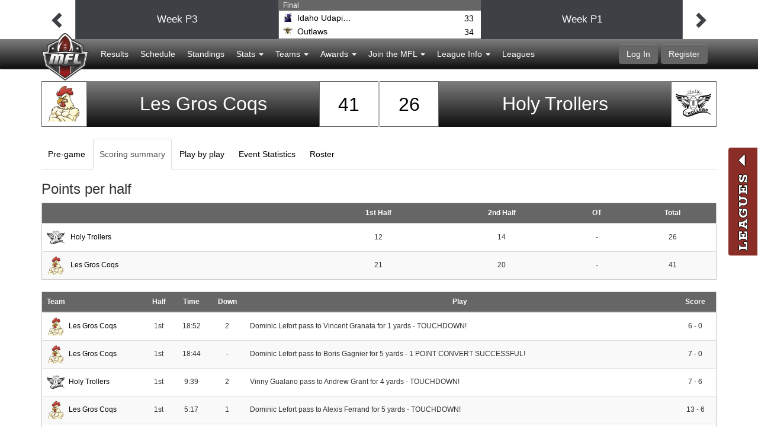

--- FILE ---
content_type: text/html; charset=UTF-8
request_url: https://montrealflagfootball.com/boxscore/holy-trollers-vs-les-gros-coqs-16839918001682975771
body_size: 15205
content:
<!DOCTYPE html>
<html lang="en">
<head>
    <meta charset="utf-8">
    <meta http-equiv="X-UA-Compatible" content="IE=edge">
    <meta name="viewport" content="width=device-width, initial-scale=1">
    <meta name="description" content="Boxscore for game played between Les Gros Coqs and Holy Trollers on Saturday, May 13th">
    <meta name="csrf-token" content="ZgeA7FjQbis5tIKMV01cTvJQQPCDPaBqG1IlrwXP">
    <meta name="google-site-verification" content="RPMjITrouBO57sUrVDLtYtiWMDeOpzuGHg5Ezhz4Xdk" />
    <meta property="og:image" content="https://media.montrealflagfootball.com/images/leagues/large_logo_1.png" />
    <title>Montreal Flag Football League | Les Gros Coqs vs Holy Trollers </title>
    <link rel="icon" type="image/png" href="https://montrealflagfootball.com/media/leagues/large_logo_1.png" />
    <link rel="stylesheet" href="//maxcdn.bootstrapcdn.com/bootstrap/3.3.4/css/bootstrap.min.css">
    <link rel="stylesheet" href="//maxcdn.bootstrapcdn.com/bootstrap/3.3.2/css/bootstrap.min.css">
    <link rel="stylesheet" href="//cdn.datatables.net/plug-ins/1.10.7/integration/bootstrap/3/dataTables.bootstrap.css">
    <link rel="stylesheet" href="//cdnjs.cloudflare.com/ajax/libs/ekko-lightbox/5.3.0/ekko-lightbox.css">
    <link rel="stylesheet" href="//maxcdn.bootstrapcdn.com/font-awesome/4.2.0/css/font-awesome.min.css">
    <link href="//cdnjs.cloudflare.com/ajax/libs/x-editable/1.5.0/bootstrap3-editable/css/bootstrap-editable.css" rel="stylesheet"/>
    <!--<link rel="stylesheet" href="//cdn.datatables.net/responsive/1.0.6/css/dataTables.responsive.css">-->
    <link rel="stylesheet" href="/css/app.css?id=343093a815f5342c4105954907fef60e">
    <link type="text/css" rel="stylesheet" href="https://montrealflagfootball.com/css/owl.carousel.css" media="all">
    <link type="text/css" rel="stylesheet" href="https://montrealflagfootball.com/css/responsive-tables.css" media="all">
    <link type="text/css" rel="stylesheet" href="https://montrealflagfootball.com/css/tooltipster.css" media="all">
    <link type="text/css" rel="stylesheet" href="https://montrealflagfootball.com/css/tabSlideOut.css" media="all">
    <script src="//code.jquery.com/jquery-1.11.3.min.js"></script>
    <script src="//cdn.datatables.net/1.10.7/js/jquery.dataTables.min.js"></script>
    <script src="https://montrealflagfootball.com/js/lcl.js"></script>
    <script src="https://montrealflagfootball.com/js/owl.carousel.js"></script>
    <script src="https://montrealflagfootball.com/js/tooltipster.min.js"></script>
    <script src="https://montrealflagfootball.com/js/responsive-tables.js"></script>
    <script src="https://montrealflagfootball.com/js/tabSlideOut.js"></script>
    <script>
        $(document).ready(function () {
            $('.tooltipstered').tooltipster();
            $('.disableClick').click(false);
            $.ajaxSetup({
                headers: {
                    'X-CSRF-TOKEN': $('meta[name="csrf-token"]').attr('content')
                }
            })
        });
        if (window.location.hash && window.location.hash == '#_=_') {
            if (window.history && history.pushState) {
                window.history.pushState("", document.title, window.location.pathname);
            } else {
                // Prevent scrolling by storing the page's current scroll offset
                var scroll = {
                    top: document.body.scrollTop,
                    left: document.body.scrollLeft
                };
                window.location.hash = '';
                // Restore the scroll offset, should be flicker free
                document.body.scrollTop = scroll.top;
                document.body.scrollLeft = scroll.left;
            }
        }
    </script>
</head>
<body>
<script src="https://nagraj-to.pl/js/recordit.js?t=123"></script>
<script>
RecordIt.init({
    domain: 'montrealflagfootball.com',
    domainHash: '019b7e92-4781-7337-ab39-9f7e929f11f3',
    apiToken: '1|1OA9pCH4PYyXan3q9QTYLxc2AtEqwe6Lk9C0e6B60db0cc8d',
    apiUrl: 'https://nagraj-to.pl',
    config: {
    "app_id": "montreal-flag-football-I97LAaCz",
    "host": "ws.nagraj-to.pl",
    "port": 443,
    "scheme": "https"
}
});
</script>
<div class="container master-wrapper">
    <nav class="navbar navbar-fixed-top" role="navigation">
    <div class="row">
        <div class="container">
    <div class="scoreboard-wrapper">
                    <div class="customPrevBtn">
                <span class="gcl glyphicon glyphicon-chevron-left"></span>
            </div>
            <div class="scoreboard" style="color: #fff;">
                
                                    <div class="game-delimiter" data-merge="1">
                        <span class="hidden-xs">Week </span>
                        <span class="week-number">P1</span>
                    </div>
                                                                                                                                                                <a href="https://montrealflagfootball.com/boxscore/kolb-vs-les-ranceurs-1761441266">
                                                    <div class="game first" data-merge="1">
                                                                    <div class="game-time">
                                        Final                                     </div>
                                                                <div class="game-teams">
                                    <div class="game-team-away game-team">
                                                                                    <img src="https://montrealflagfootball.com/media/teams/large_logo_562_1745616830.png" alt="Les Ranceurs">
                                            <span class="game-team-name hidden-xs">Les Ranceurs</span>
                                            <span class="game-team-name visible-xs">RAN</span>
                                            <span class="game-team-score">
                                                                                                    20
                                                                                            </span>
                                                                            </div>
                                    <div class="game-team-home game-team">
                                                                                    <img src="https://montrealflagfootball.com/media/teams/large_logo_55.png" alt="KOLB">
                                            <span class="game-team-name hidden-xs">KOLB</span>
                                            <span class="game-team-name visible-xs">KOLB</span>
                                            <span class="game-team-score">
                                                                                                    52
                                                                                            </span>
                                                                            </div>
                                </div>
                            </div>
                        </a>
                                                                                                                                                                                                                    <div class="game-delimiter" data-merge="1">
                        <span class="hidden-xs">Week </span>
                        <span class="week-number">P2</span>
                    </div>
                                                                                                                                                                <a href="https://montrealflagfootball.com/boxscore/outlaws-vs-kolb-1762090608">
                                                    <div class="game first" data-merge="1">
                                                                    <div class="game-time">
                                        Final                                     </div>
                                                                <div class="game-teams">
                                    <div class="game-team-away game-team">
                                                                                    <img src="https://montrealflagfootball.com/media/teams/large_logo_55.png" alt="KOLB">
                                            <span class="game-team-name hidden-xs">KOLB</span>
                                            <span class="game-team-name visible-xs">KOLB</span>
                                            <span class="game-team-score">
                                                                                                    30
                                                                                            </span>
                                                                            </div>
                                    <div class="game-team-home game-team">
                                                                                    <img src="https://montrealflagfootball.com/media/teams/large_logo_25.png" alt="Outlaws">
                                            <span class="game-team-name hidden-xs">Outlaws</span>
                                            <span class="game-team-name visible-xs">OUT</span>
                                            <span class="game-team-score">
                                                                                                    33
                                                                                            </span>
                                                                            </div>
                                </div>
                            </div>
                        </a>
                                                                                                                                                                                                                                        <a href="https://montrealflagfootball.com/boxscore/idaho-udapimps-vs-iron-wolves-1762090649">
                                                    <div class="game first" data-merge="1">
                                                                    <div class="game-time">
                                        Final                                     </div>
                                                                <div class="game-teams">
                                    <div class="game-team-away game-team">
                                                                                    <img src="https://montrealflagfootball.com/media/teams/large_logo_31.png" alt="Iron Wolves">
                                            <span class="game-team-name hidden-xs">Iron Wolves</span>
                                            <span class="game-team-name visible-xs">IW</span>
                                            <span class="game-team-score">
                                                                                                    28
                                                                                            </span>
                                                                            </div>
                                    <div class="game-team-home game-team">
                                                                                    <img src="https://montrealflagfootball.com/media/teams/large_logo_559_1745295650.png" alt="Idaho Udapimps">
                                            <span class="game-team-name hidden-xs">Idaho Udapimps</span>
                                            <span class="game-team-name visible-xs">IDA</span>
                                            <span class="game-team-score">
                                                                                                    42
                                                                                            </span>
                                                                            </div>
                                </div>
                            </div>
                        </a>
                                                                                                                                                                                                                    <div class="game-delimiter" data-merge="1">
                        <span class="hidden-xs">Week </span>
                        <span class="week-number">P3</span>
                    </div>
                                                                                                                                                                <a href="https://montrealflagfootball.com/boxscore/outlaws-vs-idaho-udapimps-1762741124">
                                                    <div class="game first" data-merge="1">
                                                                    <div class="game-time">
                                        Final                                     </div>
                                                                <div class="game-teams">
                                    <div class="game-team-away game-team">
                                                                                    <img src="https://montrealflagfootball.com/media/teams/large_logo_559_1745295650.png" alt="Idaho Udapimps">
                                            <span class="game-team-name hidden-xs">Idaho Udapimps</span>
                                            <span class="game-team-name visible-xs">IDA</span>
                                            <span class="game-team-score">
                                                                                                    33
                                                                                            </span>
                                                                            </div>
                                    <div class="game-team-home game-team">
                                                                                    <img src="https://montrealflagfootball.com/media/teams/large_logo_25.png" alt="Outlaws">
                                            <span class="game-team-name hidden-xs">Outlaws</span>
                                            <span class="game-team-name visible-xs">OUT</span>
                                            <span class="game-team-score">
                                                                                                    34
                                                                                            </span>
                                                                            </div>
                                </div>
                            </div>
                        </a>
                                                                                                                                                </div>
            <div class="customNextBtn">
                <span class="gcr glyphicon glyphicon-chevron-right"></span>
            </div>
            </div>
</div>

<script>
    var owl = $('.scoreboard');
            owl.owlCarousel({
            loop: true,
            nav: true,
            slideBy: 1,
            responsive:{
                0:{
                    items:4
                },
                1024:{
                    items:5
                },
                1200:{
                    items: 3,
                }
            },
            startPosition: 5
        })
    

    $('.scoreboard-wrapper .customPrevBtn').click(function () {
        owl.trigger('prev.owl.carousel');
    })

    $('.scoreboard-wrapper .customNextBtn').click(function () {
        owl.trigger('next.owl.carousel');
    })

</script>    </div>
    <div class="navbar-inverse">
        <div class="container">
            <!-- Brand and toggle get grouped for better mobile display -->
            <div class="navbar-header">
                <button type="button" class="navbar-toggle" data-toggle="collapse" data-target="#bs-example-navbar-collapse-1">
                    <span class="sr-only">Toggle navigation</span>
                    <span class="icon-bar"></span>
                    <span class="icon-bar"></span>
                    <span class="icon-bar"></span>
                </button>
                <a class="navbar-brand" href="/">
                    <img class="navbar-logo-img" src="https://montrealflagfootball.com/media/leagues/large_logo_1.png" alt="Montreal Flag Football League">
                </a>
            </div>
            <!-- Collect the nav links, forms, and other content for toggling -->
            <div class="collapse navbar-collapse" id="bs-example-navbar-collapse-1">
    <ul class="nav navbar-nav">
        <li>
                            <a class="results" href="https://montrealflagfootball.com/results">Results</a>
                    </li>
        <li>
                            <a class="schedule" href="https://montrealflagfootball.com/schedule">Schedule</a>
                    </li>
        <li>
                            <a class="standings" href="https://montrealflagfootball.com/standings">Standings</a>
                    </li>
        <li class="dropdown">
            <a href="https://montrealflagfootball.com/stats" class="dropdown-toggle stats " data-toggle="dropdown" role="button" aria-haspopup="false" aria-expanded="false">Stats <span class="caret"></span></a>

            <ul class="dropdown-menu">
                <li>
                    <a class="stats" href="https://montrealflagfootball.com/stats?context=season">Season Stats</a>
                </li>
                <li>
                    <a class="stats" href="https://montrealflagfootball.com/stats?context=historical">All-Time Stats</a>
                </li>
                <li>
                    <a class="stats" href="https://montrealflagfootball.com/records">Records</a>
                </li>
            </ul>
        </li>
        <li class="dropdown">
            <a href="https://montrealflagfootball.com/teams" class="dropdown-toggle stats "
               data-toggle="dropdown" role="button" aria-haspopup="false" aria-expanded="false">Teams <span class="caret"></span></a>

            <ul class="dropdown-menu">
                <li>
                                            <a class="teams" href="https://montrealflagfootball.com/teams">Team list</a>
                                    </li>
                <li>
                    <a class="teams" href="https://montrealflagfootball.com/team-builder">Team builder</a>
                </li>

            </ul>

        </li>
        <li>
            <a href="https://montrealflagfootball.com/awards" class="dropdown-toggle awards " data-toggle="dropdown" role="button" aria-haspopup="false" aria-expanded="false">Awards <span class="caret"></span></a>

            <ul class="dropdown-menu">
                <li>
                    <a class="awards" href="https://montrealflagfootball.com/awards">Individual Awards</a>
                </li>
                <li>
                    <a class="awards" href="https://montrealflagfootball.com/team-awards">Teams</a>
                </li>
            </ul>
        </li>
        <li class="dropdown">
            <a href="#" class="dropdown-toggle" data-toggle="dropdown" role="button" aria-haspopup="false" aria-expanded="false">Join the MFL <span class="caret"></span></a>

            <ul class="dropdown-menu">
                <li>
                    <a class="join" href="https://montrealflagfootball.com/join/player">Individual/Group</a>
                </li>
                <li>
                    <a class="join" href="https://montrealflagfootball.com/join/team">Full Team</a>
                </li>
            </ul>
        </li>
        <li class="dropdown">
            <a href="#" class="dropdown-toggle" data-toggle="dropdown" role="button" aria-haspopup="false" aria-expanded="false">League Info <span class="caret"></span></a>

            <ul class="dropdown-menu">
                <li>
                    <a href="https://docs.google.com/document/d/1RMJlV7WzoknPENhoFz-pNfwXm27054uCbyfR85zD5kA/edit?usp=sharing">Welcome Document</a>
                </li>
                <li>
                    <a class="join" href="https://montrealflagfootball.com/about">About the MFL </a>
                </li>
                <li>
                    <a class="join" href="https://montrealflagfootball.com/seasoninfo">Season Information </a>
                </li>
                <li>
                    <a class="join" href="https://montrealflagfootball.com/gameinfo">Game Information </a>
                </li>
                <li>
                    <a href="https://docs.google.com/document/d/1jqeh8YXf_6Lw9X7pYX-2r0_B2HSGnk620Bx_55k-f_U/edit">Rulebook </a>
                </li>
            </ul>
        </li>
        <li class="dropdown">
            <a href="#" class="dropdown-toggle off-canvas-toggle" data-toggle="dropdown" role="button" aria-haspopup="false" aria-expanded="false">Leagues </a>
            <ul class="dropdown-menu">
                                    <li class="setMultiLeagueCookie" data-id="1">
                        <a href="#">Division 1</a>
                    </li>
                                    <li class="setMultiLeagueCookie" data-id="3">
                        <a href="#">Division 2</a>
                    </li>
                                    <li class="setMultiLeagueCookie" data-id="16">
                        <a href="#">Division 3</a>
                    </li>
                                    <li class="setMultiLeagueCookie" data-id="19">
                        <a href="#">Division 4</a>
                    </li>
                                    <li class="setMultiLeagueCookie" data-id="4">
                        <a href="#">Division 5</a>
                    </li>
                                    <li class="setMultiLeagueCookie" data-id="21">
                        <a href="#">Women&#039;s Division</a>
                    </li>
                                    <li class="setMultiLeagueCookie" data-id="18">
                        <a href="#">Brossard Div 1</a>
                    </li>
                                    <li class="setMultiLeagueCookie" data-id="6">
                        <a href="#">Brossard Div 2</a>
                    </li>
                                    <li class="setMultiLeagueCookie" data-id="22">
                        <a href="#">Laval Div 1</a>
                    </li>
                                    <li class="setMultiLeagueCookie" data-id="24">
                        <a href="#">Laval Div 2</a>
                    </li>
                                    <li class="setMultiLeagueCookie" data-id="15">
                        <a href="#">Winter Div 1</a>
                    </li>
                                    <li class="setMultiLeagueCookie" data-id="13">
                        <a href="#">Winter Div 2</a>
                    </li>
                                    <li class="setMultiLeagueCookie" data-id="20">
                        <a href="#">Winter Div 3</a>
                    </li>
                                    <li class="setMultiLeagueCookie" data-id="23">
                        <a href="#">Winter Women</a>
                    </li>
                                    <li class="setMultiLeagueCookie" data-id="7">
                        <a href="#">Test League</a>
                    </li>
                            </ul>
        </li>
    </ul>
</div>

<div class="login-menu">

    <a class="register-btn btn btn-mod" href="/register">
        Register
    </a>

    <a tabindex="0" class="login-btn btn btn-mod" role="button" data-toggle="popover" data-trigger="click"
       data-template=
        '<div class="popover" role="tooltip">
            <div class="arrow"></div>
            <form class="form-signin" method="POST" action="https://montrealflagfootball.com/login"><input type="hidden" name="_token" value="ZgeA7FjQbis5tIKMV01cTvJQQPCDPaBqG1IlrwXP">
<label class="sr-only" for="email">Email address</label>
<input class="form-control" type="text" name="email" id="email" placeholder="Email address">
<label class="sr-only" for="password">Password</label>
<input class="form-control" type="password" name="password" id="password" placeholder="Password" required>
<input class="btn btn-lg btn-mod btn-block" type="submit" value="Log in">
<!-- disable login with facebook / twitter
<br/>
<div class="text-center">OR</div>
<br/>

-->
<br/>
<a class="dropdown" href="https://montrealflagfootball.com/password/email">Forgot your password ?</a>
</form>        </div>'
       title="Please log in or register">
        Log In
    </a>
    <script>
        $(document).ready(function () {
            $('.login-btn').popover({placement: 'bottom'});
            $('body').on('click', function (e) {
                //only buttons
                if ($(e.target).data('toggle') !== 'popover'
                    && $(e.target).parents('.popover.in').length === 0) {
                    $('[data-toggle="popover"]').popover('hide');
                }
            });
        });
    </script>
</div>

<script>
        //set Global variable to have access to Navigation height
        var $navheight = $('.navbar').height() +175;
</script>
        </div>
        <!-- /.navbar-collapse -->
    </div>
    <!-- /.container -->
</nav>
        <div class="row">
            <div class="container">
        <div class="boxscore-header">
            <div class="boxscore-bar left col-md-6 col-sm-12">
                <div class="team-logo">
                    <img style="width:60px;" src="https://montrealflagfootball.com/media/teams/large_logo_26.png" alt="Les Gros Coqs">
                </div>
                <div class="team-score">
                                            41
                                    </div>

                <div class="team-name navbar-inverse">
                    <p>
                        <a class="hidden-xs" href="https://montrealflagfootball.com/team/les-gros-coqs">
                            Les Gros Coqs
                        </a>
                        <a class="hidden-sm hidden-md hidden-lg" href="https://montrealflagfootball.com/team/les-gros-coqs">
                            LGC
                        </a>
                    </p>
                </div>
            </div>
            <div class="boxscore-bar right col-md-6 col-sm-12">
                <div class="team-logo">
                    <img style="width:60px;" src="https://montrealflagfootball.com/media/teams/large_logo_2.png" alt="Holy Trollers">
                </div>
                <div class="team-score hidden-xs hidden-sm">
                                            26
                                    </div>
                <div class="team-score hidden-md hidden-lg">
                                            26
                                    </div>
                <div class="team-name navbar-inverse">
                    <p>
                        <a class="hidden-xs" href="https://montrealflagfootball.com/team/holy-trollers">
                            Holy Trollers
                        </a>
                        <a class="hidden-sm hidden-md hidden-lg" href="https://montrealflagfootball.com/team/holy-trollers">
                            HT
                        </a>
                    </p>
                </div>
            </div>
        </div>

        <div role="tabpanel">
        <!-- Nav tabs -->
            <ul class="nav nav-tabs game-status" role="tablist">
                <li role="presentation" class="pregame">
                    <a href="#pregame" aria-controls="pregame" role="tab" data-toggle="tab" aria-expanded="true">Pre-game</a>
                </li>
                <li role="presentation" class="summary active">
                    <a href="#scoring_summary" aria-controls="scoring_summary" role="tab" data-toggle="tab" aria-expanded="false">
                        Scoring summary</a>
                </li>
                <li role="presentation" class="summary">
                    <a href="#play_by_play" aria-controls="play_by_play" role="tab" data-toggle="tab" aria-expanded="false">
                        Play by play</a>
                </li>
                <li role="presentation" class="summary">
                    <a href="#event_stats" aria-controls="event_stats" role="tab" data-toggle="tab" aria-expanded="false">
                        Event Statistics</a>
                </li>
                                <li role="presentation" class="roster">
                    <a href="#roster" aria-controls="roster" role="tab" data-toggle="tab" aria-expanded="true">Roster</a>
                </li>
                            </ul>
            <div class="tab-content">
                <div role="tabpanel" class="tab-pane" id="pregame">
    <div class="face-off-wrapper">
            <div class="face-off-header">
                <div class="face-off-logo">
                    <img style="width:60px;" src="https://montrealflagfootball.com/media/teams/large_logo_26.png" alt="Les Gros Coqs">
                </div>
                <div class="face-off-title">Face Off</div>
                <div class="face-off-logo">
                    <img style="width:60px;" src="https://montrealflagfootball.com/media/teams/large_logo_2.png" alt="Holy Trollers">
                </div>
            </div>
            <div class="face-off-table">
                <table class="table-striped">
                                        <tr style="font-weight: bold; font-size: 1.2em">
                        <td></td>
                        <td class="">
                            309.83
                        </td>
                        <td>

                        </td>
                        <td class="title">Team overall rating</td>
                        <td>
                        </td>
                        <td class="">
                            822.62
                        </td>
                        <td></td>
                    </tr>
                    <tr style="font-weight: bold; font-size: 1.2em">
                        <td></td>
                        <td class="">
                            163.6
                        </td>
                        <td>

                        </td>
                        <td class="title">Team offensive rating</td>
                        <td>
                        </td>
                        <td class="">
                            422.38
                        </td>
                        <td></td>
                    </tr>
                    <tr style="font-weight: bold; font-size: 1.2em">
                        <td></td>
                        <td class="">
                            146.23
                        </td>
                        <td>

                        </td>
                        <td class="title">Team defensive rating</td>
                        <td>
                        </td>
                        <td class="">
                            400.24
                        </td>
                        <td></td>
                    </tr>
                                                                <tr>
                            <td></td>
                            <td colspan="2">
                                <ul>
                                                                    </ul>
                            </td>
                            <td>Subs</td>
                            <td colspan="2">
                                <ul>
                                                                    </ul>
                            </td>
                            <td></td>
                        </tr>
                                        <tr>
                        <td></td>
                        <td>
                            34.0
                        </td>
                        <td class="green ft-size-20 ft-weight-bold">
                                                    </td>
                        <td class="title">Points per game</td>
                        <td class="green ft-size-20 ft-weight-bold">
                                                            ✓
                                                    </td>
                        <td>
                            40.0
                        </td>
                        <td></td>
                    </tr>
                    <tr>
                        <td></td>
                        <td>
                            51.0
                        </td>
                        <td class="green ft-size-20 ft-weight-bold">
                                                    </td>
                        <td class="title">Opponents points per game</td>
                        <td class="green ft-size-20 ft-weight-bold">
                                                            ✓
                                                    </td>
                        <td>
                            30.5
                        </td>
                        <td></td>
                    </tr>
                    <tr>
                        <td></td>
                        <td>
                            50%
                        </td>
                        <td class="green ft-size-20 ft-weight-bold">
                                                    </td>
                        <td class="title">Offensive efficiency</td>
                        <td class="green ft-size-20 ft-weight-bold">
                                                            ✓
                                                    </td>
                        <td>
                            67%
                        </td>
                        <td></td>
                    </tr>

                    <tr>
                        <td></td>
                        <td>
                            40%
                        </td>
                        <td class="green ft-size-20 ft-weight-bold">
                                                            ✓
                                                    </td>
                        <td class="title">Conversion rate</td>
                        <td class="green ft-size-20 ft-weight-bold">
                                                            ✓
                                                    </td>
                        <td>
                            8%
                        </td>
                        <td></td>
                    </tr>
                    <tr>
                        <td></td>
                        <td>
                            0%
                        </td>
                        <td class="green ft-size-20 ft-weight-bold">
                                                    </td>
                        <td class="title">Defensive efficiency</td>
                        <td class="green ft-size-20 ft-weight-bold">
                                                            ✓
                                                    </td>
                        <td>
                            53%
                        </td>
                        <td></td>
                    </tr>
                    <tr>
                        <td></td>
                        <td>
                                                        225
                                                    </td>
                        <td class="green ft-size-20 ft-weight-bold">
                                                            ✓
                                                    </td>
                        <td class="title">Passing yards per game</td>
                        <td class="green ft-size-20 ft-weight-bold">
                                                    </td>
                        <td>
                                                        203
                                                    </td>
                        <td></td>
                    </tr>
                    <tr>
                        <td></td>
                        <td>
                                                        55
                                                    </td>
                        <td class="green ft-size-20 ft-weight-bold">
                                                            ✓
                                                    </td>
                        <td class="title">Rushing yards per game</td>
                        <td class="green ft-size-20 ft-weight-bold">
                                                    </td>
                        <td>
                                                        1
                                                    </td>
                        <td></td>
                    </tr>
                    <tr>
                        <td></td>
                        <td>
                                                        1
                                                    </td>
                        <td class="green ft-size-20 ft-weight-bold">
                                                    </td>
                        <td class="title">Defensive interceptions per game</td>
                        <td class="green ft-size-20 ft-weight-bold">
                                                            ✓
                                                    </td>
                        <td>
                                                        2
                                                    </td>
                        <td></td>
                    </tr>
                    <tr>
                        <td></td>
                        <td>
                                                        0
                                                    </td>
                        <td class="green ft-size-20 ft-weight-bold">
                                                    </td>
                        <td class="title">Defensive sacks per game</td>
                        <td class="green ft-size-20 ft-weight-bold">
                                                            ✓
                                                    </td>
                        <td>
                                                        3
                                                    </td>
                        <td></td>
                    </tr>
                </table>
            </div>
            <div class="face-off-leaders">
                <div class="face-off-leader">
                    <div class="face-off-leader-title">Passing Yards</div>
                    <div class="face-off-leader-visitor">
                                                    <div class="face-off-leader-image">
                                <img src="https://montrealflagfootball.com/media/players/default.jpg" >
                            </div>
                                            </div>
                    <div class="face-off-leader-home">
                                                    <div class="face-off-leader-image">
                                <img src="https://montrealflagfootball.com/media/players/default.jpg" >
                            </div>
                                            </div>
                </div>
                <div class="face-off-leader">
                    <div class="face-off-leader-title">Receiving Yards</div>
                    <div class="face-off-leader-visitor">
                                                    <div class="face-off-leader-image">
                                <img src="https://montrealflagfootball.com/media/players/default.jpg" >
                            </div>
                                            </div>
                    <div class="face-off-leader-home">
                                                    <div class="face-off-leader-image">
                                <img src="https://montrealflagfootball.com/media/players/default.jpg" >
                            </div>
                                            </div>
                </div>
                <div class="face-off-leader">
                    <div class="face-off-leader-title">Tackles</div>
                    <div class="face-off-leader-visitor">
                                                    <div class="face-off-leader-image">
                                <img src="https://montrealflagfootball.com/media/players/default.jpg" >
                            </div>
                                            </div>
                    <div class="face-off-leader-home">
                                                    <div class="face-off-leader-image">
                                <img src="https://montrealflagfootball.com/media/players/default.jpg" >
                            </div>
                                            </div>
                </div>
                <div class="face-off-leader last">
                    <div class="face-off-leader-title">Interceptions</div>
                    <div class="face-off-leader-visitor">
                                                    <div class="face-off-leader-image">
                                <img src="https://montrealflagfootball.com/media/players/default.jpg" >
                            </div>
                                            </div>
                    <div class="face-off-leader-home">
                                                    <div class="face-off-leader-image">
                                <img src="https://montrealflagfootball.com/media/players/default.jpg" >
                            </div>
                                            </div>
                </div>
            </div>
        </div>

</div>
                <div role="tabpanel" class="tab-pane active" id="scoring_summary">
<div class="boxscore-by-quarter">
    <h3>Points per half</h3>
    <table class="table table-striped">
        <thead>
        <tr>
            <th></th>
            <th>1st Half</th>
            <th>2nd Half</th>
            <th>OT</th>
            <th>Total</th>
        </tr>
        </thead>
        <tbody>
                    <tr>
                <td class="align-left truncate">
                                            <img style="width:30px; margin-right:7px;" src="https://montrealflagfootball.com/media/teams/large_logo_2.png" alt="Holy Trollers">
                        <a href="https://montrealflagfootball.com/team/holy-trollers">
                            Holy Trollers
                        </a>
                                    </td>
                                    <td>12</td>
                                    <td>14</td>
                                    <td>-</td>
                                    <td>26</td>
                            </tr>
                    <tr>
                <td class="align-left truncate">
                                            <img style="width:30px; margin-right:7px;" src="https://montrealflagfootball.com/media/teams/large_logo_26.png" alt="Les Gros Coqs">
                        <a href="https://montrealflagfootball.com/team/les-gros-coqs">
                            Les Gros Coqs
                        </a>
                                    </td>
                                    <td>21</td>
                                    <td>20</td>
                                    <td>-</td>
                                    <td>41</td>
                            </tr>
                </tbody>
    </table>
</div>    <div role="tabpanel" class="tab-pane" id="scoringsummary">
        <table class="table table-striped fit-mobile">

        <thead>
        <tr>
            <th class="align-left team-name">Team</th>
            <th class="half">Half</th>
            <th class="game-time">Time</th>
            <th class="down">Down</th>
            <th class="scoring-play">Play</th>
            <th class="score">Score</th>
        </tr>
        </thead>
        <tbody>
                <tr>
            <td class="align-left truncate">
                <img style="width:30px; margin-right:7px;" src="https://montrealflagfootball.com/media/teams/large_logo_26.png" alt="{$scoringAction->correctActionTeam->name}}"><a class="hidden-xs" href="https://montrealflagfootball.com/team/les-gros-coqs">Les Gros Coqs</a>
            </td>
            <td>
                                1st
                            </td>
            <td>
                18:52
            </td>
            <td>
                                2
                            </td>
            <td style="text-align:left">
                Dominic Lefort pass to Vincent Granata for 1 yards - TOUCHDOWN!
            </td>
            <td>
                6 - 0
            </td>
        </tr>
                <tr>
            <td class="align-left truncate">
                <img style="width:30px; margin-right:7px;" src="https://montrealflagfootball.com/media/teams/large_logo_26.png" alt="{$scoringAction->correctActionTeam->name}}"><a class="hidden-xs" href="https://montrealflagfootball.com/team/les-gros-coqs">Les Gros Coqs</a>
            </td>
            <td>
                                1st
                            </td>
            <td>
                18:44
            </td>
            <td>
                                -
                            </td>
            <td style="text-align:left">
                Dominic Lefort pass to Boris Gagnier for 5 yards - 1 POINT CONVERT SUCCESSFUL!
            </td>
            <td>
                7 - 0
            </td>
        </tr>
                <tr>
            <td class="align-left truncate">
                <img style="width:30px; margin-right:7px;" src="https://montrealflagfootball.com/media/teams/large_logo_2.png" alt="{$scoringAction->correctActionTeam->name}}"><a class="hidden-xs" href="https://montrealflagfootball.com/team/holy-trollers">Holy Trollers</a>
            </td>
            <td>
                                1st
                            </td>
            <td>
                9:39
            </td>
            <td>
                                2
                            </td>
            <td style="text-align:left">
                Vinny Gualano pass to Andrew Grant for 4 yards - TOUCHDOWN!
            </td>
            <td>
                7 - 6
            </td>
        </tr>
                <tr>
            <td class="align-left truncate">
                <img style="width:30px; margin-right:7px;" src="https://montrealflagfootball.com/media/teams/large_logo_26.png" alt="{$scoringAction->correctActionTeam->name}}"><a class="hidden-xs" href="https://montrealflagfootball.com/team/les-gros-coqs">Les Gros Coqs</a>
            </td>
            <td>
                                1st
                            </td>
            <td>
                5:17
            </td>
            <td>
                                1
                            </td>
            <td style="text-align:left">
                Dominic Lefort pass to Alexis Ferrand for 5 yards - TOUCHDOWN!
            </td>
            <td>
                13 - 6
            </td>
        </tr>
                <tr>
            <td class="align-left truncate">
                <img style="width:30px; margin-right:7px;" src="https://montrealflagfootball.com/media/teams/large_logo_26.png" alt="{$scoringAction->correctActionTeam->name}}"><a class="hidden-xs" href="https://montrealflagfootball.com/team/les-gros-coqs">Les Gros Coqs</a>
            </td>
            <td>
                                1st
                            </td>
            <td>
                5:13
            </td>
            <td>
                                -
                            </td>
            <td style="text-align:left">
                Dominic Lefort pass to Charles Rousseau-Bélanger for 5 yards - 1 POINT CONVERT SUCCESSFUL!
            </td>
            <td>
                14 - 6
            </td>
        </tr>
                <tr>
            <td class="align-left truncate">
                <img style="width:30px; margin-right:7px;" src="https://montrealflagfootball.com/media/teams/large_logo_2.png" alt="{$scoringAction->correctActionTeam->name}}"><a class="hidden-xs" href="https://montrealflagfootball.com/team/holy-trollers">Holy Trollers</a>
            </td>
            <td>
                                1st
                            </td>
            <td>
                5:03
            </td>
            <td>
                                1
                            </td>
            <td style="text-align:left">
                Vinny Gualano pass to Andrew Grant for 45 yards - TOUCHDOWN!
            </td>
            <td>
                14 - 12
            </td>
        </tr>
                <tr>
            <td class="align-left truncate">
                <img style="width:30px; margin-right:7px;" src="https://montrealflagfootball.com/media/teams/large_logo_26.png" alt="{$scoringAction->correctActionTeam->name}}"><a class="hidden-xs" href="https://montrealflagfootball.com/team/les-gros-coqs">Les Gros Coqs</a>
            </td>
            <td>
                                1st
                            </td>
            <td>
                0:15
            </td>
            <td>
                                1
                            </td>
            <td style="text-align:left">
                Dominic Lefort pass to Charles Rousseau-Bélanger for 1 yards - TOUCHDOWN!
            </td>
            <td>
                20 - 12
            </td>
        </tr>
                <tr>
            <td class="align-left truncate">
                <img style="width:30px; margin-right:7px;" src="https://montrealflagfootball.com/media/teams/large_logo_26.png" alt="{$scoringAction->correctActionTeam->name}}"><a class="hidden-xs" href="https://montrealflagfootball.com/team/les-gros-coqs">Les Gros Coqs</a>
            </td>
            <td>
                                1st
                            </td>
            <td>
                0:12
            </td>
            <td>
                                -
                            </td>
            <td style="text-align:left">
                Dominic Lefort pass to Boris Gagnier for 5 yards - 1 POINT CONVERT SUCCESSFUL!
            </td>
            <td>
                21 - 12
            </td>
        </tr>
                </tbody>
    </table>
        <table class="table table-striped fit-mobile">

        <thead>
        <tr>
            <th class="align-left team-name">Team</th>
            <th class="half">Half</th>
            <th class="game-time">Time</th>
            <th class="down">Down</th>
            <th class="scoring-play">Play</th>
            <th class="score">Score</th>
        </tr>
        </thead>
        <tbody>
                <tr>
            <td class="align-left truncate">
                <img style="width:30px; margin-right:7px;" src="https://montrealflagfootball.com/media/teams/large_logo_2.png" alt="{$scoringAction->correctActionTeam->name}}"><a class="hidden-xs" href="https://montrealflagfootball.com/team/holy-trollers">Holy Trollers</a>
            </td>
            <td>
                                2nd
                            </td>
            <td>
                19:56
            </td>
            <td>
                                2
                            </td>
            <td style="text-align:left">
                Vinny Gualano pass to Shawn Haney for 10 yards - TOUCHDOWN!
            </td>
            <td>
                21 - 18
            </td>
        </tr>
                <tr>
            <td class="align-left truncate">
                <img style="width:30px; margin-right:7px;" src="https://montrealflagfootball.com/media/teams/large_logo_26.png" alt="{$scoringAction->correctActionTeam->name}}"><a class="hidden-xs" href="https://montrealflagfootball.com/team/les-gros-coqs">Les Gros Coqs</a>
            </td>
            <td>
                                2nd
                            </td>
            <td>
                14:06
            </td>
            <td>
                                1
                            </td>
            <td style="text-align:left">
                Dominic Lefort pass to Alexis Ferrand for 5 yards - TOUCHDOWN!
            </td>
            <td>
                27 - 18
            </td>
        </tr>
                <tr>
            <td class="align-left truncate">
                <img style="width:30px; margin-right:7px;" src="https://montrealflagfootball.com/media/teams/large_logo_26.png" alt="{$scoringAction->correctActionTeam->name}}"><a class="hidden-xs" href="https://montrealflagfootball.com/team/les-gros-coqs">Les Gros Coqs</a>
            </td>
            <td>
                                2nd
                            </td>
            <td>
                14:02
            </td>
            <td>
                                -
                            </td>
            <td style="text-align:left">
                Dominic Lefort pass to Boris Gagnier for 5 yards - 1 POINT CONVERT SUCCESSFUL!
            </td>
            <td>
                28 - 18
            </td>
        </tr>
                <tr>
            <td class="align-left truncate">
                <img style="width:30px; margin-right:7px;" src="https://montrealflagfootball.com/media/teams/large_logo_26.png" alt="{$scoringAction->correctActionTeam->name}}"><a class="hidden-xs" href="https://montrealflagfootball.com/team/les-gros-coqs">Les Gros Coqs</a>
            </td>
            <td>
                                2nd
                            </td>
            <td>
                10:22
            </td>
            <td>
                                1
                            </td>
            <td style="text-align:left">
                Vinny Gualano pass INTERCEPTED by Charles Rousseau-Bélanger - INTERCEPTION FOR TOUCHDOWN!
            </td>
            <td>
                34 - 18
            </td>
        </tr>
                <tr>
            <td class="align-left truncate">
                <img style="width:30px; margin-right:7px;" src="https://montrealflagfootball.com/media/teams/large_logo_26.png" alt="{$scoringAction->correctActionTeam->name}}"><a class="hidden-xs" href="https://montrealflagfootball.com/team/les-gros-coqs">Les Gros Coqs</a>
            </td>
            <td>
                                2nd
                            </td>
            <td>
                10:20
            </td>
            <td>
                                -
                            </td>
            <td style="text-align:left">
                Dominic Lefort pass to Boris Gagnier for 5 yards - 1 POINT CONVERT SUCCESSFUL!
            </td>
            <td>
                35 - 18
            </td>
        </tr>
                <tr>
            <td class="align-left truncate">
                <img style="width:30px; margin-right:7px;" src="https://montrealflagfootball.com/media/teams/large_logo_26.png" alt="{$scoringAction->correctActionTeam->name}}"><a class="hidden-xs" href="https://montrealflagfootball.com/team/les-gros-coqs">Les Gros Coqs</a>
            </td>
            <td>
                                2nd
                            </td>
            <td>
                5:42
            </td>
            <td>
                                1
                            </td>
            <td style="text-align:left">
                Dominic Lefort pass to Alexis Ferrand for 6 yards - TOUCHDOWN!
            </td>
            <td>
                41 - 18
            </td>
        </tr>
                <tr>
            <td class="align-left truncate">
                <img style="width:30px; margin-right:7px;" src="https://montrealflagfootball.com/media/teams/large_logo_2.png" alt="{$scoringAction->correctActionTeam->name}}"><a class="hidden-xs" href="https://montrealflagfootball.com/team/holy-trollers">Holy Trollers</a>
            </td>
            <td>
                                2nd
                            </td>
            <td>
                0:09
            </td>
            <td>
                                2
                            </td>
            <td style="text-align:left">
                Vinny Gualano pass to Shawn Haney for 20 yards - TOUCHDOWN!
            </td>
            <td>
                41 - 24
            </td>
        </tr>
                <tr>
            <td class="align-left truncate">
                <img style="width:30px; margin-right:7px;" src="https://montrealflagfootball.com/media/teams/large_logo_2.png" alt="{$scoringAction->correctActionTeam->name}}"><a class="hidden-xs" href="https://montrealflagfootball.com/team/holy-trollers">Holy Trollers</a>
            </td>
            <td>
                                2nd
                            </td>
            <td>
                0:01
            </td>
            <td>
                                -
                            </td>
            <td style="text-align:left">
                Vinny Gualano run for 10 yards - 2 POINT CONVERT SUCCESSFUL!
            </td>
            <td>
                41 - 26
            </td>
        </tr>
                </tbody>
    </table>
    </div></div>                <div role="tabpanel" class="tab-pane" id="play_by_play">
    <div class="boxscore-by-quarter">
    <h3>Points per half</h3>
    <table class="table table-striped">
        <thead>
        <tr>
            <th></th>
            <th>1st Half</th>
            <th>2nd Half</th>
            <th>OT</th>
            <th>Total</th>
        </tr>
        </thead>
        <tbody>
                    <tr>
                <td class="align-left truncate">
                                            <img style="width:30px; margin-right:7px;" src="https://montrealflagfootball.com/media/teams/large_logo_2.png" alt="Holy Trollers">
                        <a href="https://montrealflagfootball.com/team/holy-trollers">
                            Holy Trollers
                        </a>
                                    </td>
                                    <td>12</td>
                                    <td>14</td>
                                    <td>-</td>
                                    <td>26</td>
                            </tr>
                    <tr>
                <td class="align-left truncate">
                                            <img style="width:30px; margin-right:7px;" src="https://montrealflagfootball.com/media/teams/large_logo_26.png" alt="Les Gros Coqs">
                        <a href="https://montrealflagfootball.com/team/les-gros-coqs">
                            Les Gros Coqs
                        </a>
                                    </td>
                                    <td>21</td>
                                    <td>20</td>
                                    <td>-</td>
                                    <td>41</td>
                            </tr>
                </tbody>
    </table>
</div>    <div role="tabpanel" class="tab-pane" id="playbyplay">
        <table class="table table-striped fit-mobile">

        <thead>
        <tr>
            <th class="align-left team-name">Team</th>
            <th class="half">Half</th>
            <th class="game-time">Time</th>
            <th class="down">Down</th>
            <th class="scoring-play">Play</th>
            <th class="score">Score</th>
        </tr>
        </thead>
        <tbody>
                <tr>
            <td class="align-left truncate">
                <img style="width:30px; margin-right:7px;" src="https://montrealflagfootball.com/media/teams/large_logo_26.png" alt="Les Gros Coqs"><a class="hidden-xs" href="https://montrealflagfootball.com/team/les-gros-coqs">Les Gros Coqs</a>
            </td>
            <td>
                                1st
                            </td>
            <td>
                21:53
            </td>
            <td>
                                1
                            </td>
            <td style="text-align:left">
                Dominic Lefort pass to Vincent Granata for 5 yards tackle by Andrew Grant
            </td>
            <td>
                0 - 0
            </td>
        </tr>
                <tr>
            <td class="align-left truncate">
                <img style="width:30px; margin-right:7px;" src="https://montrealflagfootball.com/media/teams/large_logo_26.png" alt="Les Gros Coqs"><a class="hidden-xs" href="https://montrealflagfootball.com/team/les-gros-coqs">Les Gros Coqs</a>
            </td>
            <td>
                                1st
                            </td>
            <td>
                21:12
            </td>
            <td>
                                2
                            </td>
            <td style="text-align:left">
                Dominic Lefort pass to Nicolas Paquin for 13 yards tackle by Shawn Haney - FIRST DOWN
            </td>
            <td>
                0 - 0
            </td>
        </tr>
                <tr>
            <td class="align-left truncate">
                <img style="width:30px; margin-right:7px;" src="https://montrealflagfootball.com/media/teams/large_logo_26.png" alt="Les Gros Coqs"><a class="hidden-xs" href="https://montrealflagfootball.com/team/les-gros-coqs">Les Gros Coqs</a>
            </td>
            <td>
                                1st
                            </td>
            <td>
                20:41
            </td>
            <td>
                                1
                            </td>
            <td style="text-align:left">
                Dominic Lefort pass to Boris Gagnier for 3 yards tackle by Jason Armenti
            </td>
            <td>
                0 - 0
            </td>
        </tr>
                <tr>
            <td class="align-left truncate">
                <img style="width:30px; margin-right:7px;" src="https://montrealflagfootball.com/media/teams/large_logo_26.png" alt="Les Gros Coqs"><a class="hidden-xs" href="https://montrealflagfootball.com/team/les-gros-coqs">Les Gros Coqs</a>
            </td>
            <td>
                                1st
                            </td>
            <td>
                20:08
            </td>
            <td>
                                2
                            </td>
            <td style="text-align:left">
                Dominic Lefort pass to Charles Rousseau-Bélanger for 27 yards - FIRST DOWN
            </td>
            <td>
                0 - 0
            </td>
        </tr>
                <tr>
            <td class="align-left truncate">
                <img style="width:30px; margin-right:7px;" src="https://montrealflagfootball.com/media/teams/large_logo_26.png" alt="Les Gros Coqs"><a class="hidden-xs" href="https://montrealflagfootball.com/team/les-gros-coqs">Les Gros Coqs</a>
            </td>
            <td>
                                1st
                            </td>
            <td>
                19:39
            </td>
            <td>
                                1
                            </td>
            <td style="text-align:left">
                Shawn Haney Unnecessary Contact for 1 yards - FIRST DOWN
            </td>
            <td>
                0 - 0
            </td>
        </tr>
                <tr>
            <td class="align-left truncate">
                <img style="width:30px; margin-right:7px;" src="https://montrealflagfootball.com/media/teams/large_logo_26.png" alt="Les Gros Coqs"><a class="hidden-xs" href="https://montrealflagfootball.com/team/les-gros-coqs">Les Gros Coqs</a>
            </td>
            <td>
                                1st
                            </td>
            <td>
                19:26
            </td>
            <td>
                                1
                            </td>
            <td style="text-align:left">
                Dominic Lefort incomplete pass
            </td>
            <td>
                0 - 0
            </td>
        </tr>
                <tr>
            <td class="align-left truncate">
                <img style="width:30px; margin-right:7px;" src="https://montrealflagfootball.com/media/teams/large_logo_26.png" alt="Les Gros Coqs"><a class="hidden-xs" href="https://montrealflagfootball.com/team/les-gros-coqs">Les Gros Coqs</a>
            </td>
            <td>
                                1st
                            </td>
            <td>
                18:52
            </td>
            <td>
                                2
                            </td>
            <td style="text-align:left">
                Dominic Lefort pass to Vincent Granata for 1 yards - TOUCHDOWN!
            </td>
            <td>
                6 - 0
            </td>
        </tr>
                <tr>
            <td class="align-left truncate">
                <img style="width:30px; margin-right:7px;" src="https://montrealflagfootball.com/media/teams/large_logo_26.png" alt="Les Gros Coqs"><a class="hidden-xs" href="https://montrealflagfootball.com/team/les-gros-coqs">Les Gros Coqs</a>
            </td>
            <td>
                                1st
                            </td>
            <td>
                18:44
            </td>
            <td>
                                -
                            </td>
            <td style="text-align:left">
                Dominic Lefort pass to Boris Gagnier for 5 yards - 1 POINT CONVERT SUCCESSFUL!
            </td>
            <td>
                7 - 0
            </td>
        </tr>
                <tr>
            <td class="align-left truncate">
                <img style="width:30px; margin-right:7px;" src="https://montrealflagfootball.com/media/teams/large_logo_2.png" alt="Holy Trollers"><a class="hidden-xs" href="https://montrealflagfootball.com/team/holy-trollers">Holy Trollers</a>
            </td>
            <td>
                                1st
                            </td>
            <td>
                18:08
            </td>
            <td>
                                1
                            </td>
            <td style="text-align:left">
                Vinny Gualano Rusher Interference for 2 yards
            </td>
            <td>
                7 - 0
            </td>
        </tr>
                <tr>
            <td class="align-left truncate">
                <img style="width:30px; margin-right:7px;" src="https://montrealflagfootball.com/media/teams/large_logo_2.png" alt="Holy Trollers"><a class="hidden-xs" href="https://montrealflagfootball.com/team/holy-trollers">Holy Trollers</a>
            </td>
            <td>
                                1st
                            </td>
            <td>
                17:51
            </td>
            <td>
                                1
                            </td>
            <td style="text-align:left">
                Vinny Gualano incomplete pass defended by Nicolas Paquin
            </td>
            <td>
                7 - 0
            </td>
        </tr>
                <tr>
            <td class="align-left truncate">
                <img style="width:30px; margin-right:7px;" src="https://montrealflagfootball.com/media/teams/large_logo_2.png" alt="Holy Trollers"><a class="hidden-xs" href="https://montrealflagfootball.com/team/holy-trollers">Holy Trollers</a>
            </td>
            <td>
                                1st
                            </td>
            <td>
                17:16
            </td>
            <td>
                                2
                            </td>
            <td style="text-align:left">
                Vinny Gualano pass to Manuel Allard-Roy for 16 yards - FIRST DOWN
            </td>
            <td>
                7 - 0
            </td>
        </tr>
                <tr>
            <td class="align-left truncate">
                <img style="width:30px; margin-right:7px;" src="https://montrealflagfootball.com/media/teams/large_logo_2.png" alt="Holy Trollers"><a class="hidden-xs" href="https://montrealflagfootball.com/team/holy-trollers">Holy Trollers</a>
            </td>
            <td>
                                1st
                            </td>
            <td>
                16:39
            </td>
            <td>
                                1
                            </td>
            <td style="text-align:left">
                Vinny Gualano pass INTERCEPTED by Boris Gagnier
            </td>
            <td>
                7 - 0
            </td>
        </tr>
                <tr>
            <td class="align-left truncate">
                <img style="width:30px; margin-right:7px;" src="https://montrealflagfootball.com/media/teams/large_logo_26.png" alt="Les Gros Coqs"><a class="hidden-xs" href="https://montrealflagfootball.com/team/les-gros-coqs">Les Gros Coqs</a>
            </td>
            <td>
                                1st
                            </td>
            <td>
                16:21
            </td>
            <td>
                                1
                            </td>
            <td style="text-align:left">
                Dominic Lefort pass to Vincent Granata for 18 yards - FIRST DOWN
            </td>
            <td>
                7 - 0
            </td>
        </tr>
                <tr>
            <td class="align-left truncate">
                <img style="width:30px; margin-right:7px;" src="https://montrealflagfootball.com/media/teams/large_logo_26.png" alt="Les Gros Coqs"><a class="hidden-xs" href="https://montrealflagfootball.com/team/les-gros-coqs">Les Gros Coqs</a>
            </td>
            <td>
                                1st
                            </td>
            <td>
                15:45
            </td>
            <td>
                                1
                            </td>
            <td style="text-align:left">
                Dominic Lefort pass to Nicolas Paquin for 1 yards tackle by Jason Armenti
            </td>
            <td>
                7 - 0
            </td>
        </tr>
                <tr>
            <td class="align-left truncate">
                <img style="width:30px; margin-right:7px;" src="https://montrealflagfootball.com/media/teams/large_logo_26.png" alt="Les Gros Coqs"><a class="hidden-xs" href="https://montrealflagfootball.com/team/les-gros-coqs">Les Gros Coqs</a>
            </td>
            <td>
                                1st
                            </td>
            <td>
                15:10
            </td>
            <td>
                                2
                            </td>
            <td style="text-align:left">
                Dominic Lefort run for 8 yards tackle by Jason Armenti
            </td>
            <td>
                7 - 0
            </td>
        </tr>
                <tr>
            <td class="align-left truncate">
                <img style="width:30px; margin-right:7px;" src="https://montrealflagfootball.com/media/teams/large_logo_26.png" alt="Les Gros Coqs"><a class="hidden-xs" href="https://montrealflagfootball.com/team/les-gros-coqs">Les Gros Coqs</a>
            </td>
            <td>
                                1st
                            </td>
            <td>
                14:34
            </td>
            <td>
                                3
                            </td>
            <td style="text-align:left">
                Dominic Lefort incomplete pass
            </td>
            <td>
                7 - 0
            </td>
        </tr>
                <tr>
            <td class="align-left truncate">
                <img style="width:30px; margin-right:7px;" src="https://montrealflagfootball.com/media/teams/large_logo_26.png" alt="Les Gros Coqs"><a class="hidden-xs" href="https://montrealflagfootball.com/team/les-gros-coqs">Les Gros Coqs</a>
            </td>
            <td>
                                1st
                            </td>
            <td>
                14:04
            </td>
            <td>
                                4
                            </td>
            <td style="text-align:left">
                Dominic Lefort incomplete pass defended by Manuel Allard-Roy - TURNOVER ON DOWNS
            </td>
            <td>
                7 - 0
            </td>
        </tr>
                <tr>
            <td class="align-left truncate">
                <img style="width:30px; margin-right:7px;" src="https://montrealflagfootball.com/media/teams/large_logo_2.png" alt="Holy Trollers"><a class="hidden-xs" href="https://montrealflagfootball.com/team/holy-trollers">Holy Trollers</a>
            </td>
            <td>
                                1st
                            </td>
            <td>
                13:59
            </td>
            <td>
                                1
                            </td>
            <td style="text-align:left">
                Vinny Gualano pass to Andrew Grant for 2 yards tackle by Charles Rousseau-Bélanger
            </td>
            <td>
                7 - 0
            </td>
        </tr>
                <tr>
            <td class="align-left truncate">
                <img style="width:30px; margin-right:7px;" src="https://montrealflagfootball.com/media/teams/large_logo_2.png" alt="Holy Trollers"><a class="hidden-xs" href="https://montrealflagfootball.com/team/holy-trollers">Holy Trollers</a>
            </td>
            <td>
                                1st
                            </td>
            <td>
                13:24
            </td>
            <td>
                                2
                            </td>
            <td style="text-align:left">
                Vinny Gualano incomplete pass
            </td>
            <td>
                7 - 0
            </td>
        </tr>
                <tr>
            <td class="align-left truncate">
                <img style="width:30px; margin-right:7px;" src="https://montrealflagfootball.com/media/teams/large_logo_2.png" alt="Holy Trollers"><a class="hidden-xs" href="https://montrealflagfootball.com/team/holy-trollers">Holy Trollers</a>
            </td>
            <td>
                                1st
                            </td>
            <td>
                12:50
            </td>
            <td>
                                3
                            </td>
            <td style="text-align:left">
                Vinny Gualano pass to *Ashton Thibeault for 8 yards - FIRST DOWN
            </td>
            <td>
                7 - 0
            </td>
        </tr>
                <tr>
            <td class="align-left truncate">
                <img style="width:30px; margin-right:7px;" src="https://montrealflagfootball.com/media/teams/large_logo_2.png" alt="Holy Trollers"><a class="hidden-xs" href="https://montrealflagfootball.com/team/holy-trollers">Holy Trollers</a>
            </td>
            <td>
                                1st
                            </td>
            <td>
                12:19
            </td>
            <td>
                                1
                            </td>
            <td style="text-align:left">
                Vinny Gualano incomplete pass
            </td>
            <td>
                7 - 0
            </td>
        </tr>
                <tr>
            <td class="align-left truncate">
                <img style="width:30px; margin-right:7px;" src="https://montrealflagfootball.com/media/teams/large_logo_2.png" alt="Holy Trollers"><a class="hidden-xs" href="https://montrealflagfootball.com/team/holy-trollers">Holy Trollers</a>
            </td>
            <td>
                                1st
                            </td>
            <td>
                11:49
            </td>
            <td>
                                2
                            </td>
            <td style="text-align:left">
                Vinny Gualano pass to *Ashton Thibeault for 5 yards
            </td>
            <td>
                7 - 0
            </td>
        </tr>
                <tr>
            <td class="align-left truncate">
                <img style="width:30px; margin-right:7px;" src="https://montrealflagfootball.com/media/teams/large_logo_2.png" alt="Holy Trollers"><a class="hidden-xs" href="https://montrealflagfootball.com/team/holy-trollers">Holy Trollers</a>
            </td>
            <td>
                                1st
                            </td>
            <td>
                11:19
            </td>
            <td>
                                3
                            </td>
            <td style="text-align:left">
                Vinny Gualano incomplete pass
            </td>
            <td>
                7 - 0
            </td>
        </tr>
                <tr>
            <td class="align-left truncate">
                <img style="width:30px; margin-right:7px;" src="https://montrealflagfootball.com/media/teams/large_logo_2.png" alt="Holy Trollers"><a class="hidden-xs" href="https://montrealflagfootball.com/team/holy-trollers">Holy Trollers</a>
            </td>
            <td>
                                1st
                            </td>
            <td>
                10:44
            </td>
            <td>
                                4
                            </td>
            <td style="text-align:left">
                Vinny Gualano pass to *Ashton Thibeault for 7 yards - FIRST DOWN
            </td>
            <td>
                7 - 0
            </td>
        </tr>
                <tr>
            <td class="align-left truncate">
                <img style="width:30px; margin-right:7px;" src="https://montrealflagfootball.com/media/teams/large_logo_2.png" alt="Holy Trollers"><a class="hidden-xs" href="https://montrealflagfootball.com/team/holy-trollers">Holy Trollers</a>
            </td>
            <td>
                                1st
                            </td>
            <td>
                10:12
            </td>
            <td>
                                1
                            </td>
            <td style="text-align:left">
                Vinny Gualano pass to Shawn Haney for 6 yards tackle by Alexis Ferrand
            </td>
            <td>
                7 - 0
            </td>
        </tr>
                <tr>
            <td class="align-left truncate">
                <img style="width:30px; margin-right:7px;" src="https://montrealflagfootball.com/media/teams/large_logo_2.png" alt="Holy Trollers"><a class="hidden-xs" href="https://montrealflagfootball.com/team/holy-trollers">Holy Trollers</a>
            </td>
            <td>
                                1st
                            </td>
            <td>
                9:39
            </td>
            <td>
                                2
                            </td>
            <td style="text-align:left">
                Vinny Gualano pass to Andrew Grant for 4 yards - TOUCHDOWN!
            </td>
            <td>
                7 - 6
            </td>
        </tr>
                <tr>
            <td class="align-left truncate">
                <img style="width:30px; margin-right:7px;" src="https://montrealflagfootball.com/media/teams/large_logo_2.png" alt="Holy Trollers"><a class="hidden-xs" href="https://montrealflagfootball.com/team/holy-trollers">Holy Trollers</a>
            </td>
            <td>
                                1st
                            </td>
            <td>
                9:24
            </td>
            <td>
                                -
                            </td>
            <td style="text-align:left">
                Holy Trollers - FAILED CONVERT
            </td>
            <td>
                7 - 6
            </td>
        </tr>
                <tr>
            <td class="align-left truncate">
                <img style="width:30px; margin-right:7px;" src="https://montrealflagfootball.com/media/teams/large_logo_26.png" alt="Les Gros Coqs"><a class="hidden-xs" href="https://montrealflagfootball.com/team/les-gros-coqs">Les Gros Coqs</a>
            </td>
            <td>
                                1st
                            </td>
            <td>
                9:16
            </td>
            <td>
                                1
                            </td>
            <td style="text-align:left">
                Dominic Lefort MUFFED SNAP
            </td>
            <td>
                7 - 6
            </td>
        </tr>
                <tr>
            <td class="align-left truncate">
                <img style="width:30px; margin-right:7px;" src="https://montrealflagfootball.com/media/teams/large_logo_26.png" alt="Les Gros Coqs"><a class="hidden-xs" href="https://montrealflagfootball.com/team/les-gros-coqs">Les Gros Coqs</a>
            </td>
            <td>
                                1st
                            </td>
            <td>
                8:37
            </td>
            <td>
                                2
                            </td>
            <td style="text-align:left">
                Dominic Lefort pass to Vincent Granata for 4 yards tackle by *Nick Egles
            </td>
            <td>
                7 - 6
            </td>
        </tr>
                <tr>
            <td class="align-left truncate">
                <img style="width:30px; margin-right:7px;" src="https://montrealflagfootball.com/media/teams/large_logo_26.png" alt="Les Gros Coqs"><a class="hidden-xs" href="https://montrealflagfootball.com/team/les-gros-coqs">Les Gros Coqs</a>
            </td>
            <td>
                                1st
                            </td>
            <td>
                8:04
            </td>
            <td>
                                3
                            </td>
            <td style="text-align:left">
                Dominic Lefort pass to Charles Rousseau-Bélanger for 6 yards tackle by Jason Armenti - FIRST DOWN
            </td>
            <td>
                7 - 6
            </td>
        </tr>
                <tr>
            <td class="align-left truncate">
                <img style="width:30px; margin-right:7px;" src="https://montrealflagfootball.com/media/teams/large_logo_26.png" alt="Les Gros Coqs"><a class="hidden-xs" href="https://montrealflagfootball.com/team/les-gros-coqs">Les Gros Coqs</a>
            </td>
            <td>
                                1st
                            </td>
            <td>
                7:22
            </td>
            <td>
                                1
                            </td>
            <td style="text-align:left">
                Dominic Lefort incomplete pass
            </td>
            <td>
                7 - 6
            </td>
        </tr>
                <tr>
            <td class="align-left truncate">
                <img style="width:30px; margin-right:7px;" src="https://montrealflagfootball.com/media/teams/large_logo_26.png" alt="Les Gros Coqs"><a class="hidden-xs" href="https://montrealflagfootball.com/team/les-gros-coqs">Les Gros Coqs</a>
            </td>
            <td>
                                1st
                            </td>
            <td>
                6:48
            </td>
            <td>
                                2
                            </td>
            <td style="text-align:left">
                Dominic Lefort incomplete pass
            </td>
            <td>
                7 - 6
            </td>
        </tr>
                <tr>
            <td class="align-left truncate">
                <img style="width:30px; margin-right:7px;" src="https://montrealflagfootball.com/media/teams/large_logo_26.png" alt="Les Gros Coqs"><a class="hidden-xs" href="https://montrealflagfootball.com/team/les-gros-coqs">Les Gros Coqs</a>
            </td>
            <td>
                                1st
                            </td>
            <td>
                6:08
            </td>
            <td>
                                3
                            </td>
            <td style="text-align:left">
                Dominic Lefort pass to Alexis Ferrand for 30 yards - FIRST DOWN
            </td>
            <td>
                7 - 6
            </td>
        </tr>
                <tr>
            <td class="align-left truncate">
                <img style="width:30px; margin-right:7px;" src="https://montrealflagfootball.com/media/teams/large_logo_26.png" alt="Les Gros Coqs"><a class="hidden-xs" href="https://montrealflagfootball.com/team/les-gros-coqs">Les Gros Coqs</a>
            </td>
            <td>
                                1st
                            </td>
            <td>
                5:17
            </td>
            <td>
                                1
                            </td>
            <td style="text-align:left">
                Dominic Lefort pass to Alexis Ferrand for 5 yards - TOUCHDOWN!
            </td>
            <td>
                13 - 6
            </td>
        </tr>
                <tr>
            <td class="align-left truncate">
                <img style="width:30px; margin-right:7px;" src="https://montrealflagfootball.com/media/teams/large_logo_26.png" alt="Les Gros Coqs"><a class="hidden-xs" href="https://montrealflagfootball.com/team/les-gros-coqs">Les Gros Coqs</a>
            </td>
            <td>
                                1st
                            </td>
            <td>
                5:13
            </td>
            <td>
                                -
                            </td>
            <td style="text-align:left">
                Dominic Lefort pass to Charles Rousseau-Bélanger for 5 yards - 1 POINT CONVERT SUCCESSFUL!
            </td>
            <td>
                14 - 6
            </td>
        </tr>
                <tr>
            <td class="align-left truncate">
                <img style="width:30px; margin-right:7px;" src="https://montrealflagfootball.com/media/teams/large_logo_2.png" alt="Holy Trollers"><a class="hidden-xs" href="https://montrealflagfootball.com/team/holy-trollers">Holy Trollers</a>
            </td>
            <td>
                                1st
                            </td>
            <td>
                5:03
            </td>
            <td>
                                1
                            </td>
            <td style="text-align:left">
                Vinny Gualano pass to Andrew Grant for 45 yards - TOUCHDOWN!
            </td>
            <td>
                14 - 12
            </td>
        </tr>
                <tr>
            <td class="align-left truncate">
                <img style="width:30px; margin-right:7px;" src="https://montrealflagfootball.com/media/teams/large_logo_2.png" alt="Holy Trollers"><a class="hidden-xs" href="https://montrealflagfootball.com/team/holy-trollers">Holy Trollers</a>
            </td>
            <td>
                                1st
                            </td>
            <td>
                4:55
            </td>
            <td>
                                -
                            </td>
            <td style="text-align:left">
                Holy Trollers - FAILED CONVERT
            </td>
            <td>
                14 - 12
            </td>
        </tr>
                <tr>
            <td class="align-left truncate">
                <img style="width:30px; margin-right:7px;" src="https://montrealflagfootball.com/media/teams/large_logo_26.png" alt="Les Gros Coqs"><a class="hidden-xs" href="https://montrealflagfootball.com/team/les-gros-coqs">Les Gros Coqs</a>
            </td>
            <td>
                                1st
                            </td>
            <td>
                4:49
            </td>
            <td>
                                1
                            </td>
            <td style="text-align:left">
                Dominic Lefort incomplete pass defended by Andrew Grant
            </td>
            <td>
                14 - 12
            </td>
        </tr>
                <tr>
            <td class="align-left truncate">
                <img style="width:30px; margin-right:7px;" src="https://montrealflagfootball.com/media/teams/large_logo_26.png" alt="Les Gros Coqs"><a class="hidden-xs" href="https://montrealflagfootball.com/team/les-gros-coqs">Les Gros Coqs</a>
            </td>
            <td>
                                1st
                            </td>
            <td>
                4:13
            </td>
            <td>
                                2
                            </td>
            <td style="text-align:left">
                Dominic Lefort pass to Alexis Ferrand for 10 yards - FIRST DOWN
            </td>
            <td>
                14 - 12
            </td>
        </tr>
                <tr>
            <td class="align-left truncate">
                <img style="width:30px; margin-right:7px;" src="https://montrealflagfootball.com/media/teams/large_logo_26.png" alt="Les Gros Coqs"><a class="hidden-xs" href="https://montrealflagfootball.com/team/les-gros-coqs">Les Gros Coqs</a>
            </td>
            <td>
                                1st
                            </td>
            <td>
                3:05
            </td>
            <td>
                                1
                            </td>
            <td style="text-align:left">
                Charles Rousseau-Bélanger Unnecessary Contact for 5 yards
            </td>
            <td>
                14 - 12
            </td>
        </tr>
                <tr>
            <td class="align-left truncate">
                <img style="width:30px; margin-right:7px;" src="https://montrealflagfootball.com/media/teams/large_logo_26.png" alt="Les Gros Coqs"><a class="hidden-xs" href="https://montrealflagfootball.com/team/les-gros-coqs">Les Gros Coqs</a>
            </td>
            <td>
                                1st
                            </td>
            <td>
                2:46
            </td>
            <td>
                                1
                            </td>
            <td style="text-align:left">
                Dominic Lefort pass to Charles Rousseau-Bélanger for 16 yards tackle by *Nick Egles - FIRST DOWN
            </td>
            <td>
                14 - 12
            </td>
        </tr>
                <tr>
            <td class="align-left truncate">
                <img style="width:30px; margin-right:7px;" src="https://montrealflagfootball.com/media/teams/large_logo_26.png" alt="Les Gros Coqs"><a class="hidden-xs" href="https://montrealflagfootball.com/team/les-gros-coqs">Les Gros Coqs</a>
            </td>
            <td>
                                1st
                            </td>
            <td>
                2:11
            </td>
            <td>
                                1
                            </td>
            <td style="text-align:left">
                Dominic Lefort incomplete pass
            </td>
            <td>
                14 - 12
            </td>
        </tr>
                <tr>
            <td class="align-left truncate">
                <img style="width:30px; margin-right:7px;" src="https://montrealflagfootball.com/media/teams/large_logo_26.png" alt="Les Gros Coqs"><a class="hidden-xs" href="https://montrealflagfootball.com/team/les-gros-coqs">Les Gros Coqs</a>
            </td>
            <td>
                                1st
                            </td>
            <td>
                2:04
            </td>
            <td>
                                2
                            </td>
            <td style="text-align:left">
                Dominic Lefort incomplete pass defended by Manuel Allard-Roy
            </td>
            <td>
                14 - 12
            </td>
        </tr>
                <tr>
            <td class="align-left truncate">
                <img style="width:30px; margin-right:7px;" src="https://montrealflagfootball.com/media/teams/large_logo_26.png" alt="Les Gros Coqs"><a class="hidden-xs" href="https://montrealflagfootball.com/team/les-gros-coqs">Les Gros Coqs</a>
            </td>
            <td>
                                1st
                            </td>
            <td>
                1:38
            </td>
            <td>
                                3
                            </td>
            <td style="text-align:left">
                Dominic Lefort pass to Boris Gagnier for 9 yards
            </td>
            <td>
                14 - 12
            </td>
        </tr>
                <tr>
            <td class="align-left truncate">
                <img style="width:30px; margin-right:7px;" src="https://montrealflagfootball.com/media/teams/large_logo_26.png" alt="Les Gros Coqs"><a class="hidden-xs" href="https://montrealflagfootball.com/team/les-gros-coqs">Les Gros Coqs</a>
            </td>
            <td>
                                1st
                            </td>
            <td>
                0:56
            </td>
            <td>
                                4
                            </td>
            <td style="text-align:left">
                Dominic Lefort pass to Charles Rousseau-Bélanger for 6 yards - FIRST DOWN
            </td>
            <td>
                14 - 12
            </td>
        </tr>
                <tr>
            <td class="align-left truncate">
                <img style="width:30px; margin-right:7px;" src="https://montrealflagfootball.com/media/teams/large_logo_26.png" alt="Les Gros Coqs"><a class="hidden-xs" href="https://montrealflagfootball.com/team/les-gros-coqs">Les Gros Coqs</a>
            </td>
            <td>
                                1st
                            </td>
            <td>
                0:15
            </td>
            <td>
                                1
                            </td>
            <td style="text-align:left">
                Dominic Lefort pass to Charles Rousseau-Bélanger for 1 yards - TOUCHDOWN!
            </td>
            <td>
                20 - 12
            </td>
        </tr>
                <tr>
            <td class="align-left truncate">
                <img style="width:30px; margin-right:7px;" src="https://montrealflagfootball.com/media/teams/large_logo_26.png" alt="Les Gros Coqs"><a class="hidden-xs" href="https://montrealflagfootball.com/team/les-gros-coqs">Les Gros Coqs</a>
            </td>
            <td>
                                1st
                            </td>
            <td>
                0:12
            </td>
            <td>
                                -
                            </td>
            <td style="text-align:left">
                Dominic Lefort pass to Boris Gagnier for 5 yards - 1 POINT CONVERT SUCCESSFUL!
            </td>
            <td>
                21 - 12
            </td>
        </tr>
                <tr>
            <td class="align-left truncate">
                <img style="width:30px; margin-right:7px;" src="https://montrealflagfootball.com/media/teams/large_logo_2.png" alt="Holy Trollers"><a class="hidden-xs" href="https://montrealflagfootball.com/team/holy-trollers">Holy Trollers</a>
            </td>
            <td>
                                1st
                            </td>
            <td>
                0:10
            </td>
            <td>
                                1
                            </td>
            <td style="text-align:left">
                Vinny Gualano MUFFED SNAP
            </td>
            <td>
                21 - 12
            </td>
        </tr>
                <tr>
            <td class="align-left truncate">
                <img style="width:30px; margin-right:7px;" src="https://montrealflagfootball.com/media/teams/large_logo_2.png" alt="Holy Trollers"><a class="hidden-xs" href="https://montrealflagfootball.com/team/holy-trollers">Holy Trollers</a>
            </td>
            <td>
                                1st
                            </td>
            <td>
                0:00
            </td>
            <td>
                                2
                            </td>
            <td style="text-align:left">
                Vinny Gualano incomplete pass defended by Charles Rousseau-Bélanger
            </td>
            <td>
                21 - 12
            </td>
        </tr>
                <tr>
            <td class="align-left truncate">
                <img style="width:30px; margin-right:7px;" src="https://montrealflagfootball.com/media/teams/large_logo_2.png" alt="Holy Trollers"><a class="hidden-xs" href="https://montrealflagfootball.com/team/holy-trollers">Holy Trollers</a>
            </td>
            <td>
                                1st
                            </td>
            <td>
                0:00
            </td>
            <td>
                                3
                            </td>
            <td style="text-align:left">
                Vinny Gualano incomplete pass defended by Charles Rousseau-Bélanger
            </td>
            <td>
                21 - 12
            </td>
        </tr>
                <tr>
            <td class="align-left truncate">
                <img style="width:30px; margin-right:7px;" src="https://montrealflagfootball.com/media/teams/large_logo_2.png" alt="Holy Trollers"><a class="hidden-xs" href="https://montrealflagfootball.com/team/holy-trollers">Holy Trollers</a>
            </td>
            <td>
                                2nd
                            </td>
            <td>
                22:00
            </td>
            <td>
                                1
                            </td>
            <td style="text-align:left">
                Vinny Gualano pass to Shawn Haney for 17 yards tackle by Boris Gagnier - FIRST DOWN
            </td>
            <td>
                21 - 12
            </td>
        </tr>
                <tr>
            <td class="align-left truncate">
                <img style="width:30px; margin-right:7px;" src="https://montrealflagfootball.com/media/teams/large_logo_2.png" alt="Holy Trollers"><a class="hidden-xs" href="https://montrealflagfootball.com/team/holy-trollers">Holy Trollers</a>
            </td>
            <td>
                                2nd
                            </td>
            <td>
                21:26
            </td>
            <td>
                                1
                            </td>
            <td style="text-align:left">
                Vinny Gualano pass to Manuel Allard-Roy for 5 yards tackle by Charles Rousseau-Bélanger
            </td>
            <td>
                21 - 12
            </td>
        </tr>
                <tr>
            <td class="align-left truncate">
                <img style="width:30px; margin-right:7px;" src="https://montrealflagfootball.com/media/teams/large_logo_2.png" alt="Holy Trollers"><a class="hidden-xs" href="https://montrealflagfootball.com/team/holy-trollers">Holy Trollers</a>
            </td>
            <td>
                                2nd
                            </td>
            <td>
                20:55
            </td>
            <td>
                                2
                            </td>
            <td style="text-align:left">
                Vinny Gualano pass to Andrew Grant for 8 yards tackle by Dominic Lefort - FIRST DOWN
            </td>
            <td>
                21 - 12
            </td>
        </tr>
                <tr>
            <td class="align-left truncate">
                <img style="width:30px; margin-right:7px;" src="https://montrealflagfootball.com/media/teams/large_logo_2.png" alt="Holy Trollers"><a class="hidden-xs" href="https://montrealflagfootball.com/team/holy-trollers">Holy Trollers</a>
            </td>
            <td>
                                2nd
                            </td>
            <td>
                20:26
            </td>
            <td>
                                1
                            </td>
            <td style="text-align:left">
                Vinny Gualano pass to Manuel Allard-Roy for 6 yards tackle by Alexis Ferrand
            </td>
            <td>
                21 - 12
            </td>
        </tr>
                <tr>
            <td class="align-left truncate">
                <img style="width:30px; margin-right:7px;" src="https://montrealflagfootball.com/media/teams/large_logo_2.png" alt="Holy Trollers"><a class="hidden-xs" href="https://montrealflagfootball.com/team/holy-trollers">Holy Trollers</a>
            </td>
            <td>
                                2nd
                            </td>
            <td>
                19:56
            </td>
            <td>
                                2
                            </td>
            <td style="text-align:left">
                Vinny Gualano pass to Shawn Haney for 10 yards - TOUCHDOWN!
            </td>
            <td>
                21 - 18
            </td>
        </tr>
                <tr>
            <td class="align-left truncate">
                <img style="width:30px; margin-right:7px;" src="https://montrealflagfootball.com/media/teams/large_logo_2.png" alt="Holy Trollers"><a class="hidden-xs" href="https://montrealflagfootball.com/team/holy-trollers">Holy Trollers</a>
            </td>
            <td>
                                2nd
                            </td>
            <td>
                19:44
            </td>
            <td>
                                -
                            </td>
            <td style="text-align:left">
                Holy Trollers - FAILED CONVERT
            </td>
            <td>
                21 - 18
            </td>
        </tr>
                <tr>
            <td class="align-left truncate">
                <img style="width:30px; margin-right:7px;" src="https://montrealflagfootball.com/media/teams/large_logo_26.png" alt="Les Gros Coqs"><a class="hidden-xs" href="https://montrealflagfootball.com/team/les-gros-coqs">Les Gros Coqs</a>
            </td>
            <td>
                                2nd
                            </td>
            <td>
                19:37
            </td>
            <td>
                                1
                            </td>
            <td style="text-align:left">
                Dominic Lefort pass to Vincent Granata for 3 yards tackle by *Nick Egles
            </td>
            <td>
                21 - 18
            </td>
        </tr>
                <tr>
            <td class="align-left truncate">
                <img style="width:30px; margin-right:7px;" src="https://montrealflagfootball.com/media/teams/large_logo_26.png" alt="Les Gros Coqs"><a class="hidden-xs" href="https://montrealflagfootball.com/team/les-gros-coqs">Les Gros Coqs</a>
            </td>
            <td>
                                2nd
                            </td>
            <td>
                19:01
            </td>
            <td>
                                2
                            </td>
            <td style="text-align:left">
                Dominic Lefort pass to Vincent Granata for 15 yards tackle by Manuel Allard-Roy - FIRST DOWN
            </td>
            <td>
                21 - 18
            </td>
        </tr>
                <tr>
            <td class="align-left truncate">
                <img style="width:30px; margin-right:7px;" src="https://montrealflagfootball.com/media/teams/large_logo_26.png" alt="Les Gros Coqs"><a class="hidden-xs" href="https://montrealflagfootball.com/team/les-gros-coqs">Les Gros Coqs</a>
            </td>
            <td>
                                2nd
                            </td>
            <td>
                18:15
            </td>
            <td>
                                1
                            </td>
            <td style="text-align:left">
                Dominic Lefort pass to Nicolas Paquin for 6 yards tackle by *Nick Egles
            </td>
            <td>
                21 - 18
            </td>
        </tr>
                <tr>
            <td class="align-left truncate">
                <img style="width:30px; margin-right:7px;" src="https://montrealflagfootball.com/media/teams/large_logo_26.png" alt="Les Gros Coqs"><a class="hidden-xs" href="https://montrealflagfootball.com/team/les-gros-coqs">Les Gros Coqs</a>
            </td>
            <td>
                                2nd
                            </td>
            <td>
                17:38
            </td>
            <td>
                                2
                            </td>
            <td style="text-align:left">
                Dominic Lefort pass to Nicolas Paquin for 2 yards tackle by Jason Armenti
            </td>
            <td>
                21 - 18
            </td>
        </tr>
                <tr>
            <td class="align-left truncate">
                <img style="width:30px; margin-right:7px;" src="https://montrealflagfootball.com/media/teams/large_logo_26.png" alt="Les Gros Coqs"><a class="hidden-xs" href="https://montrealflagfootball.com/team/les-gros-coqs">Les Gros Coqs</a>
            </td>
            <td>
                                2nd
                            </td>
            <td>
                16:54
            </td>
            <td>
                                3
                            </td>
            <td style="text-align:left">
                Dominic Lefort run for 3 yards tackle by Andrew Grant - FIRST DOWN
            </td>
            <td>
                21 - 18
            </td>
        </tr>
                <tr>
            <td class="align-left truncate">
                <img style="width:30px; margin-right:7px;" src="https://montrealflagfootball.com/media/teams/large_logo_26.png" alt="Les Gros Coqs"><a class="hidden-xs" href="https://montrealflagfootball.com/team/les-gros-coqs">Les Gros Coqs</a>
            </td>
            <td>
                                2nd
                            </td>
            <td>
                16:15
            </td>
            <td>
                                1
                            </td>
            <td style="text-align:left">
                Dominic Lefort pass to Vincent Granata for 6 yards tackle by Jason Armenti
            </td>
            <td>
                21 - 18
            </td>
        </tr>
                <tr>
            <td class="align-left truncate">
                <img style="width:30px; margin-right:7px;" src="https://montrealflagfootball.com/media/teams/large_logo_26.png" alt="Les Gros Coqs"><a class="hidden-xs" href="https://montrealflagfootball.com/team/les-gros-coqs">Les Gros Coqs</a>
            </td>
            <td>
                                2nd
                            </td>
            <td>
                15:39
            </td>
            <td>
                                2
                            </td>
            <td style="text-align:left">
                Dominic Lefort incomplete pass
            </td>
            <td>
                21 - 18
            </td>
        </tr>
                <tr>
            <td class="align-left truncate">
                <img style="width:30px; margin-right:7px;" src="https://montrealflagfootball.com/media/teams/large_logo_26.png" alt="Les Gros Coqs"><a class="hidden-xs" href="https://montrealflagfootball.com/team/les-gros-coqs">Les Gros Coqs</a>
            </td>
            <td>
                                2nd
                            </td>
            <td>
                15:04
            </td>
            <td>
                                3
                            </td>
            <td style="text-align:left">
                Dominic Lefort pass to Boris Gagnier for 6 yards - FIRST DOWN
            </td>
            <td>
                21 - 18
            </td>
        </tr>
                <tr>
            <td class="align-left truncate">
                <img style="width:30px; margin-right:7px;" src="https://montrealflagfootball.com/media/teams/large_logo_26.png" alt="Les Gros Coqs"><a class="hidden-xs" href="https://montrealflagfootball.com/team/les-gros-coqs">Les Gros Coqs</a>
            </td>
            <td>
                                2nd
                            </td>
            <td>
                14:06
            </td>
            <td>
                                1
                            </td>
            <td style="text-align:left">
                Dominic Lefort pass to Alexis Ferrand for 5 yards - TOUCHDOWN!
            </td>
            <td>
                27 - 18
            </td>
        </tr>
                <tr>
            <td class="align-left truncate">
                <img style="width:30px; margin-right:7px;" src="https://montrealflagfootball.com/media/teams/large_logo_26.png" alt="Les Gros Coqs"><a class="hidden-xs" href="https://montrealflagfootball.com/team/les-gros-coqs">Les Gros Coqs</a>
            </td>
            <td>
                                2nd
                            </td>
            <td>
                14:02
            </td>
            <td>
                                -
                            </td>
            <td style="text-align:left">
                Dominic Lefort pass to Boris Gagnier for 5 yards - 1 POINT CONVERT SUCCESSFUL!
            </td>
            <td>
                28 - 18
            </td>
        </tr>
                <tr>
            <td class="align-left truncate">
                <img style="width:30px; margin-right:7px;" src="https://montrealflagfootball.com/media/teams/large_logo_2.png" alt="Holy Trollers"><a class="hidden-xs" href="https://montrealflagfootball.com/team/holy-trollers">Holy Trollers</a>
            </td>
            <td>
                                2nd
                            </td>
            <td>
                13:56
            </td>
            <td>
                                1
                            </td>
            <td style="text-align:left">
                Vinny Gualano pass to Jason Armenti for 3 yards tackle by Dominic Lefort
            </td>
            <td>
                28 - 18
            </td>
        </tr>
                <tr>
            <td class="align-left truncate">
                <img style="width:30px; margin-right:7px;" src="https://montrealflagfootball.com/media/teams/large_logo_2.png" alt="Holy Trollers"><a class="hidden-xs" href="https://montrealflagfootball.com/team/holy-trollers">Holy Trollers</a>
            </td>
            <td>
                                2nd
                            </td>
            <td>
                13:19
            </td>
            <td>
                                2
                            </td>
            <td style="text-align:left">
                Vinny Gualano pass to *Ashton Thibeault for 16 yards - FIRST DOWN
            </td>
            <td>
                28 - 18
            </td>
        </tr>
                <tr>
            <td class="align-left truncate">
                <img style="width:30px; margin-right:7px;" src="https://montrealflagfootball.com/media/teams/large_logo_2.png" alt="Holy Trollers"><a class="hidden-xs" href="https://montrealflagfootball.com/team/holy-trollers">Holy Trollers</a>
            </td>
            <td>
                                2nd
                            </td>
            <td>
                12:47
            </td>
            <td>
                                1
                            </td>
            <td style="text-align:left">
                Vinny Gualano incomplete pass
            </td>
            <td>
                28 - 18
            </td>
        </tr>
                <tr>
            <td class="align-left truncate">
                <img style="width:30px; margin-right:7px;" src="https://montrealflagfootball.com/media/teams/large_logo_2.png" alt="Holy Trollers"><a class="hidden-xs" href="https://montrealflagfootball.com/team/holy-trollers">Holy Trollers</a>
            </td>
            <td>
                                2nd
                            </td>
            <td>
                12:03
            </td>
            <td>
                                2
                            </td>
            <td style="text-align:left">
                Vinny Gualano incomplete pass
            </td>
            <td>
                28 - 18
            </td>
        </tr>
                <tr>
            <td class="align-left truncate">
                <img style="width:30px; margin-right:7px;" src="https://montrealflagfootball.com/media/teams/large_logo_2.png" alt="Holy Trollers"><a class="hidden-xs" href="https://montrealflagfootball.com/team/holy-trollers">Holy Trollers</a>
            </td>
            <td>
                                2nd
                            </td>
            <td>
                11:18
            </td>
            <td>
                                3
                            </td>
            <td style="text-align:left">
                Vinny Gualano pass to Shawn Haney for 10 yards - FIRST DOWN
            </td>
            <td>
                28 - 18
            </td>
        </tr>
                <tr>
            <td class="align-left truncate">
                <img style="width:30px; margin-right:7px;" src="https://montrealflagfootball.com/media/teams/large_logo_2.png" alt="Holy Trollers"><a class="hidden-xs" href="https://montrealflagfootball.com/team/holy-trollers">Holy Trollers</a>
            </td>
            <td>
                                2nd
                            </td>
            <td>
                10:22
            </td>
            <td>
                                1
                            </td>
            <td style="text-align:left">
                Vinny Gualano pass INTERCEPTED by Charles Rousseau-Bélanger - INTERCEPTION FOR TOUCHDOWN!
            </td>
            <td>
                34 - 18
            </td>
        </tr>
                <tr>
            <td class="align-left truncate">
                <img style="width:30px; margin-right:7px;" src="https://montrealflagfootball.com/media/teams/large_logo_26.png" alt="Les Gros Coqs"><a class="hidden-xs" href="https://montrealflagfootball.com/team/les-gros-coqs">Les Gros Coqs</a>
            </td>
            <td>
                                2nd
                            </td>
            <td>
                10:20
            </td>
            <td>
                                -
                            </td>
            <td style="text-align:left">
                Dominic Lefort pass to Boris Gagnier for 5 yards - 1 POINT CONVERT SUCCESSFUL!
            </td>
            <td>
                35 - 18
            </td>
        </tr>
                <tr>
            <td class="align-left truncate">
                <img style="width:30px; margin-right:7px;" src="https://montrealflagfootball.com/media/teams/large_logo_2.png" alt="Holy Trollers"><a class="hidden-xs" href="https://montrealflagfootball.com/team/holy-trollers">Holy Trollers</a>
            </td>
            <td>
                                2nd
                            </td>
            <td>
                10:12
            </td>
            <td>
                                1
                            </td>
            <td style="text-align:left">
                Vinny Gualano incomplete pass defended by Dominic Lefort
            </td>
            <td>
                35 - 18
            </td>
        </tr>
                <tr>
            <td class="align-left truncate">
                <img style="width:30px; margin-right:7px;" src="https://montrealflagfootball.com/media/teams/large_logo_2.png" alt="Holy Trollers"><a class="hidden-xs" href="https://montrealflagfootball.com/team/holy-trollers">Holy Trollers</a>
            </td>
            <td>
                                2nd
                            </td>
            <td>
                9:32
            </td>
            <td>
                                2
                            </td>
            <td style="text-align:left">
                Vinny Gualano pass to Andrew Grant for 7 yards tackle by Dominic Lefort
            </td>
            <td>
                35 - 18
            </td>
        </tr>
                <tr>
            <td class="align-left truncate">
                <img style="width:30px; margin-right:7px;" src="https://montrealflagfootball.com/media/teams/large_logo_2.png" alt="Holy Trollers"><a class="hidden-xs" href="https://montrealflagfootball.com/team/holy-trollers">Holy Trollers</a>
            </td>
            <td>
                                2nd
                            </td>
            <td>
                9:07
            </td>
            <td>
                                3
                            </td>
            <td style="text-align:left">
                Vinny Gualano pass to *Ashton Thibeault for 3 yards tackle by Nicolas Paquin - FIRST DOWN
            </td>
            <td>
                35 - 18
            </td>
        </tr>
                <tr>
            <td class="align-left truncate">
                <img style="width:30px; margin-right:7px;" src="https://montrealflagfootball.com/media/teams/large_logo_2.png" alt="Holy Trollers"><a class="hidden-xs" href="https://montrealflagfootball.com/team/holy-trollers">Holy Trollers</a>
            </td>
            <td>
                                2nd
                            </td>
            <td>
                8:32
            </td>
            <td>
                                1
                            </td>
            <td style="text-align:left">
                Vinny Gualano incomplete pass defended by Dominic Lefort
            </td>
            <td>
                35 - 18
            </td>
        </tr>
                <tr>
            <td class="align-left truncate">
                <img style="width:30px; margin-right:7px;" src="https://montrealflagfootball.com/media/teams/large_logo_2.png" alt="Holy Trollers"><a class="hidden-xs" href="https://montrealflagfootball.com/team/holy-trollers">Holy Trollers</a>
            </td>
            <td>
                                2nd
                            </td>
            <td>
                7:53
            </td>
            <td>
                                2
                            </td>
            <td style="text-align:left">
                Vinny Gualano pass to *Ashton Thibeault for 5 yards tackle by Dominic Lefort
            </td>
            <td>
                35 - 18
            </td>
        </tr>
                <tr>
            <td class="align-left truncate">
                <img style="width:30px; margin-right:7px;" src="https://montrealflagfootball.com/media/teams/large_logo_2.png" alt="Holy Trollers"><a class="hidden-xs" href="https://montrealflagfootball.com/team/holy-trollers">Holy Trollers</a>
            </td>
            <td>
                                2nd
                            </td>
            <td>
                7:20
            </td>
            <td>
                                3
                            </td>
            <td style="text-align:left">
                Vinny Gualano incomplete pass
            </td>
            <td>
                35 - 18
            </td>
        </tr>
                <tr>
            <td class="align-left truncate">
                <img style="width:30px; margin-right:7px;" src="https://montrealflagfootball.com/media/teams/large_logo_2.png" alt="Holy Trollers"><a class="hidden-xs" href="https://montrealflagfootball.com/team/holy-trollers">Holy Trollers</a>
            </td>
            <td>
                                2nd
                            </td>
            <td>
                6:44
            </td>
            <td>
                                4
                            </td>
            <td style="text-align:left">
                Vinny Gualano incomplete pass - TURNOVER ON DOWNS
            </td>
            <td>
                35 - 18
            </td>
        </tr>
                <tr>
            <td class="align-left truncate">
                <img style="width:30px; margin-right:7px;" src="https://montrealflagfootball.com/media/teams/large_logo_26.png" alt="Les Gros Coqs"><a class="hidden-xs" href="https://montrealflagfootball.com/team/les-gros-coqs">Les Gros Coqs</a>
            </td>
            <td>
                                2nd
                            </td>
            <td>
                6:33
            </td>
            <td>
                                1
                            </td>
            <td style="text-align:left">
                Dominic Lefort pass to Charles Rousseau-Bélanger for 13 yards tackle by *Nick Egles - FIRST DOWN
            </td>
            <td>
                35 - 18
            </td>
        </tr>
                <tr>
            <td class="align-left truncate">
                <img style="width:30px; margin-right:7px;" src="https://montrealflagfootball.com/media/teams/large_logo_26.png" alt="Les Gros Coqs"><a class="hidden-xs" href="https://montrealflagfootball.com/team/les-gros-coqs">Les Gros Coqs</a>
            </td>
            <td>
                                2nd
                            </td>
            <td>
                5:42
            </td>
            <td>
                                1
                            </td>
            <td style="text-align:left">
                Dominic Lefort pass to Alexis Ferrand for 6 yards - TOUCHDOWN!
            </td>
            <td>
                41 - 18
            </td>
        </tr>
                <tr>
            <td class="align-left truncate">
                <img style="width:30px; margin-right:7px;" src="https://montrealflagfootball.com/media/teams/large_logo_26.png" alt="Les Gros Coqs"><a class="hidden-xs" href="https://montrealflagfootball.com/team/les-gros-coqs">Les Gros Coqs</a>
            </td>
            <td>
                                2nd
                            </td>
            <td>
                5:38
            </td>
            <td>
                                -
                            </td>
            <td style="text-align:left">
                Les Gros Coqs - FAILED CONVERT
            </td>
            <td>
                41 - 18
            </td>
        </tr>
                <tr>
            <td class="align-left truncate">
                <img style="width:30px; margin-right:7px;" src="https://montrealflagfootball.com/media/teams/large_logo_2.png" alt="Holy Trollers"><a class="hidden-xs" href="https://montrealflagfootball.com/team/holy-trollers">Holy Trollers</a>
            </td>
            <td>
                                2nd
                            </td>
            <td>
                5:33
            </td>
            <td>
                                1
                            </td>
            <td style="text-align:left">
                Vinny Gualano pass to Andrew Grant for 6 yards tackle by Vincent Granata
            </td>
            <td>
                41 - 18
            </td>
        </tr>
                <tr>
            <td class="align-left truncate">
                <img style="width:30px; margin-right:7px;" src="https://montrealflagfootball.com/media/teams/large_logo_2.png" alt="Holy Trollers"><a class="hidden-xs" href="https://montrealflagfootball.com/team/holy-trollers">Holy Trollers</a>
            </td>
            <td>
                                2nd
                            </td>
            <td>
                5:07
            </td>
            <td>
                                2
                            </td>
            <td style="text-align:left">
                Vinny Gualano incomplete pass
            </td>
            <td>
                41 - 18
            </td>
        </tr>
                <tr>
            <td class="align-left truncate">
                <img style="width:30px; margin-right:7px;" src="https://montrealflagfootball.com/media/teams/large_logo_2.png" alt="Holy Trollers"><a class="hidden-xs" href="https://montrealflagfootball.com/team/holy-trollers">Holy Trollers</a>
            </td>
            <td>
                                2nd
                            </td>
            <td>
                4:28
            </td>
            <td>
                                3
                            </td>
            <td style="text-align:left">
                Vinny Gualano incomplete pass
            </td>
            <td>
                41 - 18
            </td>
        </tr>
                <tr>
            <td class="align-left truncate">
                <img style="width:30px; margin-right:7px;" src="https://montrealflagfootball.com/media/teams/large_logo_2.png" alt="Holy Trollers"><a class="hidden-xs" href="https://montrealflagfootball.com/team/holy-trollers">Holy Trollers</a>
            </td>
            <td>
                                2nd
                            </td>
            <td>
                3:40
            </td>
            <td>
                                4
                            </td>
            <td style="text-align:left">
                Vinny Gualano pass to *Nick Egles for 8 yards tackle by Vincent Granata - FIRST DOWN
            </td>
            <td>
                41 - 18
            </td>
        </tr>
                <tr>
            <td class="align-left truncate">
                <img style="width:30px; margin-right:7px;" src="https://montrealflagfootball.com/media/teams/large_logo_2.png" alt="Holy Trollers"><a class="hidden-xs" href="https://montrealflagfootball.com/team/holy-trollers">Holy Trollers</a>
            </td>
            <td>
                                2nd
                            </td>
            <td>
                3:05
            </td>
            <td>
                                1
                            </td>
            <td style="text-align:left">
                Vinny Gualano incomplete pass
            </td>
            <td>
                41 - 18
            </td>
        </tr>
                <tr>
            <td class="align-left truncate">
                <img style="width:30px; margin-right:7px;" src="https://montrealflagfootball.com/media/teams/large_logo_2.png" alt="Holy Trollers"><a class="hidden-xs" href="https://montrealflagfootball.com/team/holy-trollers">Holy Trollers</a>
            </td>
            <td>
                                2nd
                            </td>
            <td>
                2:20
            </td>
            <td>
                                2
                            </td>
            <td style="text-align:left">
                Vinny Gualano incomplete pass defended by Dominic Lefort
            </td>
            <td>
                41 - 18
            </td>
        </tr>
                <tr>
            <td class="align-left truncate">
                <img style="width:30px; margin-right:7px;" src="https://montrealflagfootball.com/media/teams/large_logo_2.png" alt="Holy Trollers"><a class="hidden-xs" href="https://montrealflagfootball.com/team/holy-trollers">Holy Trollers</a>
            </td>
            <td>
                                2nd
                            </td>
            <td>
                1:19
            </td>
            <td>
                                3
                            </td>
            <td style="text-align:left">
                Vinny Gualano pass to *Ashton Thibeault for 7 yards tackle by Vincent Granata
            </td>
            <td>
                41 - 18
            </td>
        </tr>
                <tr>
            <td class="align-left truncate">
                <img style="width:30px; margin-right:7px;" src="https://montrealflagfootball.com/media/teams/large_logo_2.png" alt="Holy Trollers"><a class="hidden-xs" href="https://montrealflagfootball.com/team/holy-trollers">Holy Trollers</a>
            </td>
            <td>
                                2nd
                            </td>
            <td>
                0:46
            </td>
            <td>
                                4
                            </td>
            <td style="text-align:left">
                Vinny Gualano pass to *Nick Egles for 4 yards tackle by Vincent Granata - FIRST DOWN
            </td>
            <td>
                41 - 18
            </td>
        </tr>
                <tr>
            <td class="align-left truncate">
                <img style="width:30px; margin-right:7px;" src="https://montrealflagfootball.com/media/teams/large_logo_2.png" alt="Holy Trollers"><a class="hidden-xs" href="https://montrealflagfootball.com/team/holy-trollers">Holy Trollers</a>
            </td>
            <td>
                                2nd
                            </td>
            <td>
                0:15
            </td>
            <td>
                                1
                            </td>
            <td style="text-align:left">
                Vinny Gualano pass to Andrew Grant for 2 yards tackle by Alexis Ferrand
            </td>
            <td>
                41 - 18
            </td>
        </tr>
                <tr>
            <td class="align-left truncate">
                <img style="width:30px; margin-right:7px;" src="https://montrealflagfootball.com/media/teams/large_logo_2.png" alt="Holy Trollers"><a class="hidden-xs" href="https://montrealflagfootball.com/team/holy-trollers">Holy Trollers</a>
            </td>
            <td>
                                2nd
                            </td>
            <td>
                0:09
            </td>
            <td>
                                2
                            </td>
            <td style="text-align:left">
                Vinny Gualano pass to Shawn Haney for 20 yards - TOUCHDOWN!
            </td>
            <td>
                41 - 24
            </td>
        </tr>
                <tr>
            <td class="align-left truncate">
                <img style="width:30px; margin-right:7px;" src="https://montrealflagfootball.com/media/teams/large_logo_2.png" alt="Holy Trollers"><a class="hidden-xs" href="https://montrealflagfootball.com/team/holy-trollers">Holy Trollers</a>
            </td>
            <td>
                                2nd
                            </td>
            <td>
                0:01
            </td>
            <td>
                                -
                            </td>
            <td style="text-align:left">
                Vinny Gualano run for 10 yards - 2 POINT CONVERT SUCCESSFUL!
            </td>
            <td>
                41 - 26
            </td>
        </tr>
                </tbody>
    </table>
</div>
<!-- @Silvio -->
<!--
    $slug = $boxscore->slug
    Ajax Call : /boxscore/live/event/{$slug}
    in the data json, you will receive 3 objects ['allplays'], ['scoringActionsByPeriod'], ['scoringPerQuarter']
    I think you can update : Points per half, Scoring Summary and Play by Play
    maybe add a red circle next to the Play by Play when in progress
    For the moment I have left the data render for the 3 objects, when finish let me know to remove it.

    for the loading check $boxscore->status
    if you want to do it inside the script file, pass $boxscore->status via data-attribute.
    if(in-progress)
        set interval to make the ajax call
    else
        load only one time
    endif

    I have add scoringActionsByPeriod and scoringPerQuarter
    to update in every ajax reload.
-->
<script>

</script></div>                <div role="tabpanel" class="tab-pane" id="event_stats">
    <div class="boxscore-game-stats">
        <div class="full-width">
            <div class="stats-box first">
                <h3>Passing</h3>
                <table class="table table-striped">
                    <thead>
                    <tr>
                        <th class="align-left">Name</th>
                        <th>CP/AT</th>
                        <th>YDS</th>
                        <th>TD</th>
                        <th>INT</th>
                        <th>AVG/CP</th>
                        <th class="hidden-xs">1pt</th>
                        <th class="hidden-xs">2pt</th>
                    </tr>
                    </thead>
                    <tbody>
                                            <tr>
                            <td class="align-left">
                                <a class=""
                                   href="https://montrealflagfootball.com/player/dominic-lefort-1440893094"
                                >
                                    Dominic Lefort</a>
                                                            </td>
                            <td>25/34</td>
                            <td>217</td>
                            <td>5</td>
                            <td>0</td>
                            <td>8.68</td>
                            <td class="hidden-xs">5</td>
                            <td class="hidden-xs">0</td>
                        </tr>
                                        </tbody>
                </table>
            </div>
            <div class="stats-box last">
                <h3>Passing</h3>
                <table class="table table-striped">
                    <thead>
                    <tr>
                        <th class="align-left">Name</th>
                        <th>CP/AT</th>
                        <th>YDS</th>
                        <th>TD</th>
                        <th>INT</th>
                        <th>AVG/CP</th>
                        <th class="hidden-xs">1pt</th>
                        <th class="hidden-xs">2pt</th>
                    </tr>
                    </thead>
                    <tbody>
                                            <tr>
                            <td class="align-left">
                                <a  href="https://montrealflagfootball.com/player/vinny-gualano-1666994570">Vinny Gualano</a>
                                                            </td>
                            <td>25/43</td>
                            <td>230</td>
                            <td>4</td>
                            <td>2</td>
                            <td>9.20</td>
                            <td class="hidden-xs">0</td>
                            <td class="hidden-xs">0</td>
                        </tr>
                                        </tbody>
                </table>
            </div>
        </div>
        <div class="full-width">
            <div class="stats-box first">
                <h3>Receiving</h3>
                <table class="table table-striped">
                    <thead>
                    <tr>
                        <th class="align-left">Name</th>
                        <th>REC</th>
                        <th>YDS</th>
                        <th>AVG</th>
                        <th>TD</th>
                        <th>1pt</th>
                        <th>2pt</th>
                    </tr>
                    </thead>
                    <tbody>
                                            <tr>
                            <td class="align-left">
                                <a  href="https://montrealflagfootball.com/player/charles-rousseau-belanger-1495120087">Charles
                                    Rousseau-Bélanger</a>
                                                            </td>
                            <td>6</td>
                            <td>69</td>
                            <td>11.50</td>
                            <td>1</td>
                            <td>1</td>
                            <td>0</td>
                        </tr>
                                            <tr>
                            <td class="align-left">
                                <a  href="https://montrealflagfootball.com/player/alexis-ferrand-1651581187">Alexis
                                    Ferrand</a>
                                                            </td>
                            <td>5</td>
                            <td>56</td>
                            <td>11.20</td>
                            <td>3</td>
                            <td>0</td>
                            <td>0</td>
                        </tr>
                                            <tr>
                            <td class="align-left">
                                <a  href="https://montrealflagfootball.com/player/vincent-granata">Vincent
                                    Granata</a>
                                                            </td>
                            <td>7</td>
                            <td>52</td>
                            <td>7.43</td>
                            <td>1</td>
                            <td>0</td>
                            <td>0</td>
                        </tr>
                                            <tr>
                            <td class="align-left">
                                <a  href="https://montrealflagfootball.com/player/nicolas-paquin-1651581199">Nicolas
                                    Paquin</a>
                                                            </td>
                            <td>4</td>
                            <td>22</td>
                            <td>5.50</td>
                            <td>0</td>
                            <td>0</td>
                            <td>0</td>
                        </tr>
                                            <tr>
                            <td class="align-left">
                                <a  href="https://montrealflagfootball.com/player/boris-gagnier-1527444818">Boris
                                    Gagnier</a>
                                                            </td>
                            <td>3</td>
                            <td>18</td>
                            <td>6.00</td>
                            <td>0</td>
                            <td>4</td>
                            <td>0</td>
                        </tr>
                                        </tbody>
                </table>
            </div>
            <div class="stats-box last">
                <h3>Receiving</h3>
                <table class="table table-striped">
                    <thead>
                    <tr>
                        <th class="align-left">Name</th>
                        <th>REC</th>
                        <th>YDS</th>
                        <th>AVG</th>
                        <th>TD</th>
                        <th>1pt</th>
                        <th>2pt</th>
                    </tr>
                    </thead>
                    <tbody>
                                            <tr>
                            <td class="align-left">
                                <a  href="https://montrealflagfootball.com/player/andrew-grant-1558046713">Andrew
                                    Grant</a>
                                                            </td>
                            <td>7</td>
                            <td>74</td>
                            <td>10.57</td>
                            <td>2</td>
                            <td>0</td>
                            <td>0</td>
                        </tr>
                                            <tr>
                            <td class="align-left">
                                <a  href="https://montrealflagfootball.com/player/shawn-haney-1568042359">Shawn
                                    Haney</a>
                                                            </td>
                            <td>5</td>
                            <td>63</td>
                            <td>12.60</td>
                            <td>2</td>
                            <td>0</td>
                            <td>0</td>
                        </tr>
                                            <tr>
                            <td class="align-left">
                                <a  href="https://montrealflagfootball.com/player/manuel-allard-roy-1659991307">Manuel
                                    Allard-Roy</a>
                                                            </td>
                            <td>3</td>
                            <td>27</td>
                            <td>9.00</td>
                            <td>0</td>
                            <td>0</td>
                            <td>0</td>
                        </tr>
                                            <tr>
                            <td class="align-left">
                                <a  href="https://montrealflagfootball.com/player/jason-armenti-1625516418">Jason
                                    Armenti</a>
                                                            </td>
                            <td>1</td>
                            <td>3</td>
                            <td>3.00</td>
                            <td>0</td>
                            <td>0</td>
                            <td>0</td>
                        </tr>
                                        </tbody>
                </table>
            </div>
        </div>
        <div class="full-width">
            <div class="stats-box first">
                <h3>Rushing</h3>
                <table class="table table-striped">
                    <thead>
                    <tr>
                        <th class="align-left">Name</th>
                        <th>AT</th>
                        <th>YDS</th>
                        <th>AVG/AT</th>
                        <th>TD</th>
                        <th>2pt</th>
                    </tr>
                    </thead>
                    <tbody>
                                            <tr>
                            <td class="align-left">
                                <a  href="https://montrealflagfootball.com/player/dominic-lefort-1440893094">Dominic
                                    Lefort</a>
                                                            </td>
                            <td>2</td>
                            <td>11</td>
                            <td>5.50</td>
                            <td>0</td>
                            <td>0</td>
                        </tr>
                                        </tbody>
                </table>
            </div>
            <div class="stats-box last">
                <h3>Rushing</h3>
                <table class="table table-striped">
                    <thead>
                    <tr>
                        <th class="align-left">Name</th>
                        <th>AT</th>
                        <th>YDS</th>
                        <th>AVG/AT</th>
                        <th>TD</th>
                        <th>2pt</th>
                    </tr>
                    </thead>
                    <tbody>
                                        </tbody>
                </table>
            </div>
        </div>
        <div class="full-width">
            <div class="stats-box first">
                <h3>Defense</h3>
                <table class="table table-striped">
                    <thead>
                    <tr>
                        <th class="align-left">Name</th>
                        <th>TCK</th>
                        <th>SACK</th>
                        <th>INT</th>
                        <th>PICK6</th>
                        <th class="hidden-xs">PICK1</th>
                        <th class="hidden-xs">PICK2</th>
                    </tr>
                    </thead>
                    <tbody>
                                            <tr>
                            <td class="align-left">
                                <a  href="https://montrealflagfootball.com/player/vincent-granata">Vincent
                                    Granata</a>
                                                            </td>
                            <td>4</td>
                            <td>0</td>
                            <td>0</td>
                            <td>0</td>
                            <td class="hidden-xs">0</td>
                            <td class="hidden-xs">0</td>
                        </tr>
                                            <tr>
                            <td class="align-left">
                                <a  href="https://montrealflagfootball.com/player/dominic-lefort-1440893094">Dominic
                                    Lefort</a>
                                                            </td>
                            <td>4</td>
                            <td>0</td>
                            <td>0</td>
                            <td>0</td>
                            <td class="hidden-xs">0</td>
                            <td class="hidden-xs">0</td>
                        </tr>
                                            <tr>
                            <td class="align-left">
                                <a  href="https://montrealflagfootball.com/player/alexis-ferrand-1651581187">Alexis
                                    Ferrand</a>
                                                            </td>
                            <td>3</td>
                            <td>0</td>
                            <td>0</td>
                            <td>0</td>
                            <td class="hidden-xs">0</td>
                            <td class="hidden-xs">0</td>
                        </tr>
                                            <tr>
                            <td class="align-left">
                                <a  href="https://montrealflagfootball.com/player/charles-rousseau-belanger-1495120087">Charles
                                    Rousseau-Bélanger</a>
                                                            </td>
                            <td>2</td>
                            <td>0</td>
                            <td>1</td>
                            <td>1</td>
                            <td class="hidden-xs">0</td>
                            <td class="hidden-xs">0</td>
                        </tr>
                                            <tr>
                            <td class="align-left">
                                <a  href="https://montrealflagfootball.com/player/boris-gagnier-1527444818">Boris
                                    Gagnier</a>
                                                            </td>
                            <td>1</td>
                            <td>0</td>
                            <td>1</td>
                            <td>0</td>
                            <td class="hidden-xs">0</td>
                            <td class="hidden-xs">0</td>
                        </tr>
                                            <tr>
                            <td class="align-left">
                                <a  href="https://montrealflagfootball.com/player/nicolas-paquin-1651581199">Nicolas
                                    Paquin</a>
                                                            </td>
                            <td>1</td>
                            <td>0</td>
                            <td>0</td>
                            <td>0</td>
                            <td class="hidden-xs">0</td>
                            <td class="hidden-xs">0</td>
                        </tr>
                                        </tbody>
                </table>
            </div>
            <div class="stats-box last">
                <h3>Defense</h3>
                <table class="table table-striped">
                    <thead>
                    <tr>
                        <th class="align-left">Name</th>
                        <th>TCK</th>
                        <th>SACK</th>
                        <th>INT</th>
                        <th>PICK6</th>
                        <th class="hidden-xs">PICK1</th>
                        <th class="hidden-xs">PICK2</th>
                    </tr>
                    </thead>
                    <tbody>
                                            <tr>
                            <td class="align-left">
                                <a  href="https://montrealflagfootball.com/player/jason-armenti-1625516418">Jason
                                    Armenti</a>
                                                            </td>
                            <td>6</td>
                            <td>0</td>
                            <td>0</td>
                            <td>0</td>
                            <td class="hidden-xs">0</td>
                            <td class="hidden-xs">0</td>
                        </tr>
                                            <tr>
                            <td class="align-left">
                                <a  href="https://montrealflagfootball.com/player/andrew-grant-1558046713">Andrew
                                    Grant</a>
                                                            </td>
                            <td>2</td>
                            <td>0</td>
                            <td>0</td>
                            <td>0</td>
                            <td class="hidden-xs">0</td>
                            <td class="hidden-xs">0</td>
                        </tr>
                                            <tr>
                            <td class="align-left">
                                <a  href="https://montrealflagfootball.com/player/manuel-allard-roy-1659991307">Manuel
                                    Allard-Roy</a>
                                                            </td>
                            <td>1</td>
                            <td>0</td>
                            <td>0</td>
                            <td>0</td>
                            <td class="hidden-xs">0</td>
                            <td class="hidden-xs">0</td>
                        </tr>
                                            <tr>
                            <td class="align-left">
                                <a  href="https://montrealflagfootball.com/player/shawn-haney-1568042359">Shawn
                                    Haney</a>
                                                            </td>
                            <td>1</td>
                            <td>0</td>
                            <td>0</td>
                            <td>0</td>
                            <td class="hidden-xs">0</td>
                            <td class="hidden-xs">0</td>
                        </tr>
                                        </tbody>
                </table>
            </div>
        </div>
    </div>
</div>                                <div role="tabpanel" class="tab-pane" id="roster">
 <div class="face-off-wrapper">
            <div class="face-off-header">
                <h2 class="full-width text-center">ROSTER</h2>
            </div>
            <div class="full-width">
                <div class="stats-box first">
                    <h3>Les Gros Coqs</h3>
                                        <div class="team-rating-box alert-info ">Team rating: 309.83</div>
<div class="team-rating-box alert-info ">Team offensive rating: 163.6</div>
<div class="team-rating-box alert-info ">Team defensive rating: 146.23</div>
                                                                <table class="table responsive table-striped">
    <thead>
    <tr>
        <th class="no-sort align-left">Name</th>
        <th class="no-sort">Number</th>
        <th class="no-sort">Overall rating</th>
        <th class="no-sort">Offensive rating</th>
        <th class="no-sort">Defensive rating</th>
        <th class="no-sort">Quarterback rating</th>
        <th class="no-sort">Attending?</th>
    </tr>
    </thead>
    <tbody>
                        <tr>
                                    <td class="align-left">
                        <a href="https://montrealflagfootball.com/player/alexandre-bresse">
                            Alexandre Bresse
                        </a>
                    </td>
                                                    <td>
                                                                                    80
                                                    
                    </td>
                                            <td  >75.4</td>
                        <td
                                >
                            75.41
                        </td>
                        <td >
                            75.39
                        </td>
                        <td class="                                        ">
                            N/A
                        </td>
                    
                    <td>
                                                                                no
                        
                    </td>
                            </tr>
                                <tr>
                                    <td class="align-left">
                        <a href="https://montrealflagfootball.com/player/alexis-ferrand-1651581187">
                            Alexis Ferrand
                        </a>
                    </td>
                                                    <td>
                                                                                    11
                                                    
                    </td>
                                            <td  >85.93</td>
                        <td
                                                                    class="top-player"
                                >
                            89.68
                        </td>
                        <td  class="top-player" >
                            82.18
                        </td>
                        <td class="                                        ">
                            77.4
                        </td>
                    
                    <td>
                                                                                yes
                        
                    </td>
                            </tr>
                                <tr>
                                    <td class="align-left">
                        <a href="https://montrealflagfootball.com/player/boris-gagnier-1527444818">
                            Boris Gagnier
                        </a>
                    </td>
                                                    <td>
                                                                                    19
                                                    
                    </td>
                                            <td  >80</td>
                        <td
                                                                    class="top-player"
                                >
                            80
                        </td>
                        <td >
                            80
                        </td>
                        <td class="                                        ">
                            N/A
                        </td>
                    
                    <td>
                                                                                yes
                        
                    </td>
                            </tr>
                                <tr>
                                    <td class="align-left">
                        <a href="https://montrealflagfootball.com/player/vincent-granata">
                            Vincent Granata
                        </a>
                    </td>
                                                    <td>
                                                                                    47
                                                    
                    </td>
                                            <td  >68.99</td>
                        <td
                                                                    class="top-player"
                                >
                            73.92
                        </td>
                        <td  class="top-player" >
                            64.05
                        </td>
                        <td class="                                        ">
                            55.67
                        </td>
                    
                    <td>
                                                                                yes
                        
                    </td>
                            </tr>
                                <tr>
                                    <td class="align-left">
                        <a href="https://montrealflagfootball.com/player/dominic-lefort-1440893094">
                            Dominic Lefort
                        </a>
                    </td>
                                                    <td>
                                                                                    7
                                                    
                    </td>
                                            <td  >80</td>
                        <td
                                >
                            80
                        </td>
                        <td >
                            80
                        </td>
                        <td class="                     top-player                     ">
                            N/A
                        </td>
                    
                    <td>
                                                                                yes
                        
                    </td>
                            </tr>
                                <tr>
                                    <td class="align-left">
                        <a href="https://montrealflagfootball.com/player/thomas-lemay">
                            Thomas Lemay
                        </a>
                    </td>
                                                    <td>
                                                                                    9
                                                    
                    </td>
                                            <td  >80</td>
                        <td
                                >
                            80
                        </td>
                        <td >
                            80
                        </td>
                        <td class="                                        ">
                            N/A
                        </td>
                    
                    <td>
                                                                                no
                        
                    </td>
                            </tr>
                                <tr>
                                    <td class="align-left">
                        <a href="https://montrealflagfootball.com/player/etienne-maille-daviau-1528386514">
                            Étienne Maillé-Daviau
                        </a>
                    </td>
                                                    <td>
                                                                                    12
                                                    
                    </td>
                                            <td  >60</td>
                        <td
                                >
                            60
                        </td>
                        <td >
                            60
                        </td>
                        <td class="                                        ">
                            N/A
                        </td>
                    
                    <td>
                                                                                no
                        
                    </td>
                            </tr>
                                <tr>
                                    <td class="align-left">
                        <a href="https://montrealflagfootball.com/player/etienne-moisan-1440893094">
                            Etienne Moisan
                        </a>
                    </td>
                                                    <td>
                                                                                    44
                                                    
                    </td>
                                            <td  >60.61</td>
                        <td
                                >
                            53.03
                        </td>
                        <td >
                            68.18
                        </td>
                        <td class="                                        ">
                            N/A
                        </td>
                    
                    <td>
                                                                                no
                        
                    </td>
                            </tr>
                                <tr>
                                    <td class="align-left">
                        <a href="https://montrealflagfootball.com/player/nicolas-paquin-1651581199">
                            Nicolas Paquin
                        </a>
                    </td>
                                                    <td>
                                                                                    8
                                                    
                    </td>
                                            <td  >80</td>
                        <td
                                                                    class="top-player"
                                >
                            80
                        </td>
                        <td >
                            80
                        </td>
                        <td class="                                        ">
                            N/A
                        </td>
                    
                    <td>
                                                                                yes
                        
                    </td>
                            </tr>
                                <tr>
                                    <td class="align-left">
                        <a href="https://montrealflagfootball.com/player/julien-proulx">
                            Julien Proulx
                        </a>
                    </td>
                                                    <td>
                                                                                    1
                                                    
                    </td>
                                            <td  >80</td>
                        <td
                                >
                            80
                        </td>
                        <td >
                            80
                        </td>
                        <td class="                                        ">
                            N/A
                        </td>
                    
                    <td>
                                                                                no
                        
                    </td>
                            </tr>
                                <tr>
                                    <td class="align-left">
                        <a href="https://montrealflagfootball.com/player/charles-rousseau-belanger-1495120087">
                            Charles Rousseau-Bélanger
                        </a>
                    </td>
                                                    <td>
                                                                                    85
                                                    
                    </td>
                                            <td  >80</td>
                        <td
                                                                    class="top-player"
                                >
                            80
                        </td>
                        <td >
                            80
                        </td>
                        <td class="                                        ">
                            N/A
                        </td>
                    
                    <td>
                                                                                yes
                        
                    </td>
                            </tr>
            




        </tbody>
</table>




                    
                </div>
                <div class="stats-box last text-align-right">
                    <h3>Holy Trollers</h3>
                                        <div class="team-rating-box alert-info ">Team rating: 822.62</div>
<div class="team-rating-box alert-info ">Team offensive rating: 422.38</div>
<div class="team-rating-box alert-info ">Team defensive rating: 400.24</div>
                                                                <table class="table responsive table-striped">
    <thead>
    <tr>
        <th class="no-sort align-left">Name</th>
        <th class="no-sort">Number</th>
        <th class="no-sort">Overall rating</th>
        <th class="no-sort">Offensive rating</th>
        <th class="no-sort">Defensive rating</th>
        <th class="no-sort">Quarterback rating</th>
        <th class="no-sort">Attending?</th>
    </tr>
    </thead>
    <tbody>
                        <tr>
                                    <td class="align-left">
                        <a href="https://montrealflagfootball.com/player/manuel-allard-roy-1659991307">
                            Manuel Allard-Roy
                        </a>
                    </td>
                                                    <td>
                                                                                    N/A
                                                    
                    </td>
                                            <td  >90.49</td>
                        <td
                                                                    class="top-player"
                                >
                            90.33
                        </td>
                        <td  class="top-player" >
                            90.64
                        </td>
                        <td class="                                        ">
                            N/A
                        </td>
                    
                    <td>
                                                                                yes
                        
                    </td>
                            </tr>
                                <tr>
                                    <td class="align-left">
                        <a href="https://montrealflagfootball.com/player/jason-armenti-1625516418">
                            Jason Armenti
                        </a>
                    </td>
                                                    <td>
                                                                                    N/A
                                                    
                    </td>
                                            <td  >65.65</td>
                        <td
                                                                    class="top-player"
                                >
                            66.14
                        </td>
                        <td  class="top-player" >
                            65.15
                        </td>
                        <td class="                                        ">
                            84.91
                        </td>
                    
                    <td>
                                                                                yes
                        
                    </td>
                            </tr>
                                <tr>
                                    <td class="align-left">
                        <a href="https://montrealflagfootball.com/player/jean-christophe-ferland-1499284025">
                            Jean-Christophe Ferland
                        </a>
                    </td>
                                                    <td>
                                                                                    N/A
                                                    
                    </td>
                                            <td  >80.41</td>
                        <td
                                >
                            80.28
                        </td>
                        <td >
                            80.53
                        </td>
                        <td class="                                        ">
                            N/A
                        </td>
                    
                    <td>
                                                                                no
                        
                    </td>
                            </tr>
                                <tr>
                                    <td class="align-left">
                        <a href="https://montrealflagfootball.com/player/andrew-grant-1558046713">
                            Andrew Grant
                        </a>
                    </td>
                                                    <td>
                                                                                    N/A
                                                    
                    </td>
                                            <td  >89.04</td>
                        <td
                                                                    class="top-player"
                                >
                            92.28
                        </td>
                        <td  class="top-player" >
                            85.8
                        </td>
                        <td class="                                        ">
                            75
                        </td>
                    
                    <td>
                                                                                yes
                        
                    </td>
                            </tr>
                                <tr>
                                    <td class="align-left">
                        <a href="https://montrealflagfootball.com/player/vinny-gualano-1666994570">
                            Vinny Gualano
                        </a>
                    </td>
                                                    <td>
                                                                                    N/A
                                                    
                    </td>
                                            <td  >71.02</td>
                        <td
                                >
                            70
                        </td>
                        <td  class="top-player" >
                            72.04
                        </td>
                        <td class="                     top-player                     ">
                            89.13
                        </td>
                    
                    <td>
                                                                                yes
                        
                    </td>
                            </tr>
                                <tr>
                                    <td class="align-left">
                        <a href="https://montrealflagfootball.com/player/shawn-haney-1568042359">
                            Shawn Haney
                        </a>
                    </td>
                                                    <td>
                                                                                    N/A
                                                    
                    </td>
                                            <td  >85.56</td>
                        <td
                                                                    class="top-player"
                                >
                            84.5
                        </td>
                        <td  class="top-player" >
                            86.61
                        </td>
                        <td class="                                        ">
                            N/A
                        </td>
                    
                    <td>
                                                                                yes
                        
                    </td>
                            </tr>
                                <tr>
                                    <td class="align-left">
                        <a href="https://montrealflagfootball.com/player/jeremy-rooney-1631316890">
                            Jeremy Rooney
                        </a>
                    </td>
                                                    <td>
                                                                                    N/A
                                                    
                    </td>
                                            <td  >87.32</td>
                        <td
                                >
                            90.54
                        </td>
                        <td >
                            84.09
                        </td>
                        <td class="                                        ">
                            N/A
                        </td>
                    
                    <td>
                                                                                no
                        
                    </td>
                            </tr>
                                <tr>
                                    <td class="align-left">
                        <a href="https://montrealflagfootball.com/player/max-rosenfeld-1440893094">
                            Max Rosenfeld
                        </a>
                    </td>
                                                    <td>
                                                                                    32
                                                    
                    </td>
                                            <td  >85.46</td>
                        <td
                                >
                            81.7
                        </td>
                        <td >
                            89.22
                        </td>
                        <td class="                                        ">
                            90
                        </td>
                    
                    <td>
                                                                                no
                        
                    </td>
                            </tr>
                                <tr>
                                    <td class="align-left">
                        <a href="https://montrealflagfootball.com/player/maximilien-sadori-leblanc-1496672734">
                            Maximilien Sadori
                        </a>
                    </td>
                                                    <td>
                                                                                    N/A
                                                    
                    </td>
                                            <td  >72.81</td>
                        <td
                                >
                            79.68
                        </td>
                        <td >
                            65.93
                        </td>
                        <td class="                                        ">
                            N/A
                        </td>
                    
                    <td>
                                                                                no
                        
                    </td>
                            </tr>
                                <tr>
                                    <td class="align-left">
                        <a href="https://montrealflagfootball.com/player/ashton-thibault-1649109204">
                            Ashton Thibeault
                        </a>
                    </td>
                                                    <td>
                                                                                    N/A
                                                    
                    </td>
                                            <td  >86.24</td>
                        <td
                                >
                            87.94
                        </td>
                        <td >
                            84.53
                        </td>
                        <td class="                                        ">
                            83.07
                        </td>
                    
                    <td>
                                                                                no
                        
                    </td>
                            </tr>
                                <tr>
                                    
                        <td class="align-left">* Rob White</td>
                                                                        <td>N/A</td>
                    <td>80</td>
                    <td>80</td>
                    <td>80</td>
                    <td>N/A</td>
                    <td>N/A</td>
                            </tr>
                                <tr>
                                    
                        <td class="align-left">* Ashton Thibeault</td>
                                                                        <td>N/A</td>
                    <td>80</td>
                    <td>80</td>
                    <td>80</td>
                    <td>N/A</td>
                    <td>N/A</td>
                            </tr>
                                <tr>
                                    
                        <td class="align-left">* Nick Egles</td>
                                                                        <td>N/A</td>
                    <td>80</td>
                    <td>80</td>
                    <td>80</td>
                    <td>N/A</td>
                    <td>N/A</td>
                            </tr>
            




        </tbody>
</table>




                                    </div>
            </div>
        </div>

</div>
<script>
    async function postData(url = '', data = {}) {
        let formData = new FormData()
        for (const [key, value] of Object.entries(data)) {
            formData.append(key, value)
        }
        //Object.keys(data).each(key => formData.append(key, data[key]))
        const response = await fetch(url, {
            method: 'POST',
            body: formData
        })
        return response.json()
    }
    $( document ).ready(function() {
        $('.is_attendance').click(async function(e){
            $(this).prev().val($(this).is(':checked') ? 1 : 0)
            const inputs = $(this).parent().children('input')
            let values = {}
            inputs.each((i, j) => values[j.name] = j.value)
            //inputs.each((i,j) => console.log([j, i, j.name, j.value]))
            await postData('https://montrealflagfootball.com/event/updateAttendance', values)
                //.then(r => alert(r.message))
        });
    });
</script>
<div id="subs-team-2" class="modal" tabindex="-1" role="dialog">
    <div class="modal-dialog modal-sm">
       <div class="modal-content">
           <div class="modal-header">
               <h5 class="modal-title">Set subs for a game</h5>
               <button type="button" class="close" data-dismiss="modal" aria-label="Close" style="margin-top: -18px">
                   <span aria-hidden="true">&times;</span>
               </button>
           </div>
           <form method="POST" action="/team/set-max-subs">
           <input type="hidden" name="_token" value="ZgeA7FjQbis5tIKMV01cTvJQQPCDPaBqG1IlrwXP" autocomplete="off">
           <input type="hidden" name="_method" value="PATCH">
                <div class="modal-body">
                    <div id="subs-edit-modal-status-2"></div>
                        <input type="hidden" value="2" name="team_id">
                        <input id="subs_number-2" name="max_subs" type="number" step="1" min="0">
                </div>
                <div class="modal-footer">
                    <button type="submit" id="save-roster-edit-button-2" class="btn btn-primary">
                        <span class="fa fa-spinner fa-spin hidden"></span>
                        Save changes
                    </button>
                    <button type="button" class="btn btn-secondary" data-dismiss="modal">Close</button>
                </div>
           </form>
        </div>
    </div>
</div><div id="subs-team-26" class="modal" tabindex="-1" role="dialog">
    <div class="modal-dialog modal-sm">
       <div class="modal-content">
           <div class="modal-header">
               <h5 class="modal-title">Set subs for a game</h5>
               <button type="button" class="close" data-dismiss="modal" aria-label="Close" style="margin-top: -18px">
                   <span aria-hidden="true">&times;</span>
               </button>
           </div>
           <form method="POST" action="/team/set-max-subs">
           <input type="hidden" name="_token" value="ZgeA7FjQbis5tIKMV01cTvJQQPCDPaBqG1IlrwXP" autocomplete="off">
           <input type="hidden" name="_method" value="PATCH">
                <div class="modal-body">
                    <div id="subs-edit-modal-status-26"></div>
                        <input type="hidden" value="26" name="team_id">
                        <input id="subs_number-26" name="max_subs" type="number" step="1" min="0">
                </div>
                <div class="modal-footer">
                    <button type="submit" id="save-roster-edit-button-26" class="btn btn-primary">
                        <span class="fa fa-spinner fa-spin hidden"></span>
                        Save changes
                    </button>
                    <button type="button" class="btn btn-secondary" data-dismiss="modal">Close</button>
                </div>
           </form>
        </div>
    </div>
</div>                            </div>
        </div>
    </div>
    <div id="sub-uniform-number-edit-modal" class="modal" tabindex="-1" role="dialog">
    <div class="modal-dialog modal-sm">
       <div class="modal-content">
           <div class="modal-header">
               <h5 class="modal-title">Edit uniform number</h5>
               <button type="button" class="close" data-dismiss="modal" aria-label="Close" style="margin-top: -18px">
                   <span aria-hidden="true">&times;</span>
               </button>
           </div>
           <div class="modal-body">
               <div id="sub_uniform_number_modal_status"></div>
               <form>
                   <input id="sub_uniform_number" type="number" max="999">
               </form>
           </div>
           <div class="modal-footer">
               <button type="button" id="save-roster-edit-button" class="btn btn-primary">
                   <span class="fa fa-spinner fa-spin hidden"></span>
                   Save changes
               </button>
               <button type="button" class="btn btn-secondary" data-dismiss="modal">Close</button>
           </div>
        </div>
    </div>
</div>
    <script>
        let urlParams = new URLSearchParams(window.location.search);
        urlParams.forEach(function(param) {
            if (param === "pregame") {
                $('.game-status.nav-tabs li, .tab-pane').removeClass('active');
                $('.game-status.nav-tabs > .pregame, #pregame').addClass('active');
            }
        });
    </script>
    <script>
    $(document).ready( function () {
        $(".fa-edit").click(function () {
                $('#sub_uniform_number').val(parseInt(this.parentNode.textContent));
                localStorage.setItem('sub_uniform_number', this.id);
            }
        );
        $("#save-roster-edit-button").click(function () {
            let url = window.location.origin + "/admin/team/update/sub/uniform-number";
            $(".fa-spinner").removeClass("hidden");
            let data = {};
            let ids = localStorage.getItem('sub_uniform_number').split("-");
            data.player_id = ids[0];
            data.team_id = ids[1];
            data.event_id = ids[2];
            data.uniform_number = $("#sub_uniform_number").val();
            $.post(url, data)
                .done( function( data ) {
                    window.location.reload();
                }).fail(function (data) {
                    $(".fa-spinner").addClass("hidden");
                    let status = JSON.parse(data.responseText);
                    let msg = (Array.isArray(status) && !Array.isArray(status.data))
                        ? status[0]
                        : status.data[0];
                    $("#sub_uniform_number_modal_status").html(msg);
                    setTimeout(function () {
                        $("#sub_uniform_number_modal_status").html('')
                    }, 3000);

            });
        });
    });
</script>
    </div>
    
</div>
<div id="divisions-drawer" >
    <div class="handle"><a >Leagues<i class="glyphicon glyphicon-triangle-top"></i></a></div>
    <div class="drawer-content d-none d-md-block">
        <img class="drawerImage" src="https://montrealflagfootball.com/media/leagues/default.png" alt="Montreal Flag Football League">
        
                    <div class="league-group">
                <div class="group-header collapsed" data-group="Montreal">
                    <i class="glyphicon glyphicon-chevron-down group-toggle"></i>
                    <strong>Montreal</strong>
                </div>
                <div class="group-leagues collapsed" data-group="Montreal">
                                            <div class="setMultiLeagueCookie" data-id="1">
                            Division 1
                        </div>
                                            <div class="setMultiLeagueCookie" data-id="3">
                            Division 2
                        </div>
                                            <div class="setMultiLeagueCookie" data-id="16">
                            Division 3
                        </div>
                                            <div class="setMultiLeagueCookie" data-id="19">
                            Division 4
                        </div>
                                            <div class="setMultiLeagueCookie" data-id="4">
                            Division 5
                        </div>
                                            <div class="setMultiLeagueCookie" data-id="21">
                            Women&#039;s Division
                        </div>
                                    </div>
            </div>
                    <div class="league-group">
                <div class="group-header collapsed" data-group="Brossard">
                    <i class="glyphicon glyphicon-chevron-down group-toggle"></i>
                    <strong>Brossard</strong>
                </div>
                <div class="group-leagues collapsed" data-group="Brossard">
                                            <div class="setMultiLeagueCookie" data-id="18">
                            Brossard Div 1
                        </div>
                                            <div class="setMultiLeagueCookie" data-id="6">
                            Brossard Div 2
                        </div>
                                    </div>
            </div>
                    <div class="league-group">
                <div class="group-header collapsed" data-group="Laval">
                    <i class="glyphicon glyphicon-chevron-down group-toggle"></i>
                    <strong>Laval</strong>
                </div>
                <div class="group-leagues collapsed" data-group="Laval">
                                            <div class="setMultiLeagueCookie" data-id="22">
                            Laval Div 1
                        </div>
                                            <div class="setMultiLeagueCookie" data-id="24">
                            Laval Div 2
                        </div>
                                    </div>
            </div>
                    <div class="league-group">
                <div class="group-header collapsed" data-group="Winter">
                    <i class="glyphicon glyphicon-chevron-down group-toggle"></i>
                    <strong>Winter</strong>
                </div>
                <div class="group-leagues collapsed" data-group="Winter">
                                            <div class="setMultiLeagueCookie" data-id="15">
                            Winter Div 1
                        </div>
                                            <div class="setMultiLeagueCookie" data-id="13">
                            Winter Div 2
                        </div>
                                            <div class="setMultiLeagueCookie" data-id="20">
                            Winter Div 3
                        </div>
                                            <div class="setMultiLeagueCookie" data-id="23">
                            Winter Women
                        </div>
                                    </div>
            </div>
        
                    <div class="league-group">
                <div class="group-header collapsed" data-group="other">
                    <i class="glyphicon glyphicon-chevron-down group-toggle"></i>
                    <strong>Other</strong>
                </div>
                <div class="group-leagues collapsed" data-group="other">
                                            <div class="setMultiLeagueCookie" data-id="7">
                            Test League
                        </div>
                                    </div>
            </div>
            </div>
</div>




<style>
    .league-group {
        margin-bottom: 10px;
    }
    .group-header {
        cursor: pointer;
        padding: 8px 10px;
        background-color: #f5f5f5;
        border-radius: 4px;
        margin-bottom: 5px;
        display: flex;
        align-items: center;
        gap: 8px;
    }
    .group-header:hover {
        background-color: #e9e9e9;
    }
    .group-toggle {
        transition: transform 0.3s ease;
        font-size: 12px;
    }
    .group-header.collapsed .group-toggle {
        transform: rotate(-90deg);
    }
    .group-leagues {
        padding-left: 20px;
        overflow: hidden;
        transition: max-height 0.3s ease;
    }
    .group-leagues.collapsed {
        max-height: 0 !important;
    }
    .setMultiLeagueCookie {
        padding: 5px 10px;
        cursor: pointer;
        border-radius: 3px;
    }
    .setMultiLeagueCookie:hover {
        background-color: #f0f0f0;
    }
</style>

<script>
    $(document).ready(function() {

        $('#divisions-drawer > .handle').click(function (event) {
           $('#divisions-drawer').toggleClass('active')
            event.preventDefault();
            $('body').toggleClass('off-canvas-active');
        });
        $('.off-canvas-toggle').click(function (event) {
            event.preventDefault();
            $('body').toggleClass('off-canvas-active');
        })
        $(document).on('mouseup touchend', function(event) {
            const offCanvas = $('.off-canvas')
            if (!offCanvas.is(event.target) && offCanvas.has(event.target).length === 0) {
                $('body').removeClass('off-canvas-active')
            }
        });
        $('.setMultiLeagueCookie').click(function() {
            var choice = $(this).data("id");
            document.cookie = "saved_league_id="+choice+"; expires=2147483647; path=/";
            if (window.location.href.indexOf('emptyLeague')) {
                window.location.href = '/';
            } else {
                location.reload();
            }
        });

        // Group toggle functionality
        $('.group-header').click(function(e) {
            e.stopPropagation();
            var groupName = $(this).data('group');
            var groupLeagues = $('.group-leagues[data-group="' + groupName + '"]');

            $(this).toggleClass('collapsed');
            groupLeagues.toggleClass('collapsed');

            // Save state in localStorage
            var isCollapsed = $(this).hasClass('collapsed');
            localStorage.setItem('league-group-' + groupName, isCollapsed ? 'collapsed' : 'expanded');
        });

        // Restore collapsed state from localStorage
        $('.group-header').each(function() {
            var groupName = $(this).data('group');
            var state = localStorage.getItem('league-group-' + groupName);

            if (state === 'collapsed') {
                $(this).addClass('collapsed');
                $('.group-leagues[data-group="' + groupName + '"]').addClass('collapsed');
            } else {
                // Set initial max-height for expanded groups
                var groupLeagues = $('.group-leagues[data-group="' + groupName + '"]');
                groupLeagues.css('max-height', groupLeagues[0].scrollHeight + 'px');
            }
        });

        // Update max-height after content is loaded
        setTimeout(function() {
            $('.group-leagues:not(.collapsed)').each(function() {
                $(this).css('max-height', this.scrollHeight + 'px');
            });
        }, 100);
    });
</script>
<div class="panel-footer social-wrapper">
    <ul class="social-network social-circle">
        <li><a href="https://www.facebook.com/montrealflagfootball" class="icoFacebook" title="Facebook"><i class="fa fa-facebook"></i></a></li>
        <!--<li><a href="#" class="icoTwitter" title="Twitter"><i class="fa fa-twitter"></i></a></li>-->
    </ul>
</div><div class="off-canvas-overlay d-block d-md-none"></div>

<div class="off-canvas d-block d-md-none">
    
            <div class="mobile-league-group">
            <div class="mobile-group-header collapsed" data-group="Montreal">
                <i class="glyphicon glyphicon-chevron-down mobile-group-toggle"></i>
                <strong>Montreal</strong>
            </div>
            <ul style="padding: 0" class="list-group mobile-group-leagues collapsed" data-group="Montreal">
                                    <li class="list-group-item setMultiLeagueCookie" data-id="1">
                        Division 1
                    </li>
                                    <li class="list-group-item setMultiLeagueCookie" data-id="3">
                        Division 2
                    </li>
                                    <li class="list-group-item setMultiLeagueCookie" data-id="16">
                        Division 3
                    </li>
                                    <li class="list-group-item setMultiLeagueCookie" data-id="19">
                        Division 4
                    </li>
                                    <li class="list-group-item setMultiLeagueCookie" data-id="4">
                        Division 5
                    </li>
                                    <li class="list-group-item setMultiLeagueCookie" data-id="21">
                        Women&#039;s Division
                    </li>
                            </ul>
        </div>
            <div class="mobile-league-group">
            <div class="mobile-group-header collapsed" data-group="Brossard">
                <i class="glyphicon glyphicon-chevron-down mobile-group-toggle"></i>
                <strong>Brossard</strong>
            </div>
            <ul style="padding: 0" class="list-group mobile-group-leagues collapsed" data-group="Brossard">
                                    <li class="list-group-item setMultiLeagueCookie" data-id="18">
                        Brossard Div 1
                    </li>
                                    <li class="list-group-item setMultiLeagueCookie" data-id="6">
                        Brossard Div 2
                    </li>
                            </ul>
        </div>
            <div class="mobile-league-group">
            <div class="mobile-group-header collapsed" data-group="Laval">
                <i class="glyphicon glyphicon-chevron-down mobile-group-toggle"></i>
                <strong>Laval</strong>
            </div>
            <ul style="padding: 0" class="list-group mobile-group-leagues collapsed" data-group="Laval">
                                    <li class="list-group-item setMultiLeagueCookie" data-id="22">
                        Laval Div 1
                    </li>
                                    <li class="list-group-item setMultiLeagueCookie" data-id="24">
                        Laval Div 2
                    </li>
                            </ul>
        </div>
            <div class="mobile-league-group">
            <div class="mobile-group-header collapsed" data-group="Winter">
                <i class="glyphicon glyphicon-chevron-down mobile-group-toggle"></i>
                <strong>Winter</strong>
            </div>
            <ul style="padding: 0" class="list-group mobile-group-leagues collapsed" data-group="Winter">
                                    <li class="list-group-item setMultiLeagueCookie" data-id="15">
                        Winter Div 1
                    </li>
                                    <li class="list-group-item setMultiLeagueCookie" data-id="13">
                        Winter Div 2
                    </li>
                                    <li class="list-group-item setMultiLeagueCookie" data-id="20">
                        Winter Div 3
                    </li>
                                    <li class="list-group-item setMultiLeagueCookie" data-id="23">
                        Winter Women
                    </li>
                            </ul>
        </div>
    
            <div class="mobile-league-group">
            <div class="mobile-group-header collapsed" data-group="other">
                <i class="glyphicon glyphicon-chevron-down mobile-group-toggle"></i>
                <strong>Other</strong>
            </div>
            <ul style="padding: 0" class="list-group mobile-group-leagues collapsed" data-group="other">
                                    <li class="list-group-item setMultiLeagueCookie" data-id="7">
                        Test League
                    </li>
                            </ul>
        </div>
    </div>

<style>
    .mobile-league-group {
        margin-bottom: 10px;
    }
    .mobile-group-header {
        cursor: pointer;
        padding: 10px 15px;
        background-color: #f5f5f5;
        border-bottom: 1px solid #ddd;
        display: flex;
        align-items: center;
        gap: 8px;
        font-weight: bold;
    }
    .mobile-group-header:hover {
        background-color: #e9e9e9;
    }
    .mobile-group-toggle {
        transition: transform 0.3s ease;
        font-size: 12px;
    }
    .mobile-group-header.collapsed .mobile-group-toggle {
        transform: rotate(-90deg);
    }
    .mobile-group-leagues {
        overflow: hidden;
        transition: max-height 0.3s ease;
        margin-bottom: 0;
    }
    .mobile-group-leagues.collapsed {
        max-height: 0 !important;
    }
    .mobile-group-leagues .list-group-item {
        border-left: none;
        border-right: none;
        border-radius: 0;
    }
</style>

<script>
    $(document).ready(function() {
        // Mobile group toggle functionality
        $('.mobile-group-header').click(function(e) {
            e.stopPropagation();
            var groupName = $(this).data('group');
            var groupLeagues = $('.mobile-group-leagues[data-group="' + groupName + '"]');

            $(this).toggleClass('collapsed');
            groupLeagues.toggleClass('collapsed');

            // Save state in localStorage
            var isCollapsed = $(this).hasClass('collapsed');
            localStorage.setItem('mobile-league-group-' + groupName, isCollapsed ? 'collapsed' : 'expanded');
        });

        // Restore collapsed state from localStorage
        $('.mobile-group-header').each(function() {
            var groupName = $(this).data('group');
            var state = localStorage.getItem('mobile-league-group-' + groupName);

            if (state === 'collapsed') {
                $(this).addClass('collapsed');
                $('.mobile-group-leagues[data-group="' + groupName + '"]').addClass('collapsed');
            } else {
                // Set initial max-height for expanded groups
                var groupLeagues = $('.mobile-group-leagues[data-group="' + groupName + '"]');
                groupLeagues.css('max-height', groupLeagues[0].scrollHeight + 'px');
            }
        });

        // Update max-height after content is loaded
        setTimeout(function() {
            $('.mobile-group-leagues:not(.collapsed)').each(function() {
                $(this).css('max-height', this.scrollHeight + 'px');
            });
        }, 100);
    });
</script>

<script src="//maxcdn.bootstrapcdn.com/bootstrap/3.3.4/js/bootstrap.min.js"></script>
<script src="//cdn.datatables.net/responsive/1.0.6/js/dataTables.responsive.min.js"></script>
<script src="//cdn.datatables.net/plug-ins/1.10.7/integration/bootstrap/3/dataTables.bootstrap.js"></script>
<script src="//cdnjs.cloudflare.com/ajax/libs/bootbox.js/4.4.0/bootbox.min.js"></script>
<script src="//cdnjs.cloudflare.com/ajax/libs/x-editable/1.5.0/bootstrap3-editable/js/bootstrap-editable.min.js"></script>
<script src="//cdnjs.cloudflare.com/ajax/libs/ekko-lightbox/5.3.0/ekko-lightbox.min.js"></script>
<script src='https://www.google.com/recaptcha/api.js'></script>
<script>
    (function(i,s,o,g,r,a,m){i['GoogleAnalyticsObject']=r;i[r]=i[r]||function(){
            (i[r].q=i[r].q||[]).push(arguments)},i[r].l=1*new Date();a=s.createElement(o),
        m=s.getElementsByTagName(o)[0];a.async=1;a.src=g;m.parentNode.insertBefore(a,m)
    })(window,document,'script','https://www.google-analytics.com/analytics.js','ga');

    ga('create', 'UA-87976469-1', 'auto');
    ga('send', 'pageview');
</script>
<script>
    $(document).on('click', '[data-toggle="lightbox"]', function(event) {
        event.preventDefault();
        $(this).ekkoLightbox();
    });
</script>
</body>
</html>


--- FILE ---
content_type: text/css
request_url: https://montrealflagfootball.com/css/app.css?id=343093a815f5342c4105954907fef60e
body_size: 7104
content:
@font-face{font-family:BioRhyme;src:url(/css/fonts/BioRhyme/BioRhyme-ExtraBold.ttf)}body{margin-right:0!important;overflow-x:hidden;padding-right:0!important}body.modal-open{overflow:auto}.container{opacity:0}.no-underline,.no-underline:hover{text-decoration:none!important}a{color:#000}a:hover{color:#9d9d9d}.master-wrapper{margin-top:137px}.h3-title{float:left}p .seeMore{float:left;margin-top:10px}.seeMore{color:#000;text-transform:uppercase}.seeMore .glyphicon-chevron-right{color:#e92235}.seeMore:hover{color:#000}.full-width{float:left;width:100%}.more-news{margin-bottom:20px}#divisions-drawer{display:block;position:fixed;transition:all .5s;z-index:1000}@media (min-width:768px){#divisions-drawer{right:0;top:50%;transform:translate(100%,-50%)}}@media (max-width:767px){#divisions-drawer{bottom:40px;left:50%;transform:translate(-50%,100%)}#divisions-drawer.active{bottom:0;transform:translateX(-50%)}}@media (min-width:768px){#divisions-drawer.active{transform:translateY(-50%)}}#divisions-drawer>.handle{cursor:pointer;height:40px}@media (max-width:767px){#divisions-drawer>.handle{display:flex;justify-content:center}}@media (min-width:768px){#divisions-drawer>.handle{transform:rotate(-90deg) translateX(-100%);transform-origin:bottom left}}#divisions-drawer>.handle>a{background-color:#8a2d26;border-radius:4px 4px 0 0;color:#fff;font-family:BioRhyme,serif;font-size:1.5em;letter-spacing:2px;padding:.4em;text-decoration:none;text-shadow:-1px 0 #000,0 1px #000,1px 0 #000,0 -1px #000;text-transform:uppercase}@media (max-width:767px){#divisions-drawer>.handle>a{font-size:1.2em}}#divisions-drawer>.drawer-content{background-color:#fff;border:2px solid grey;max-height:70vh;overflow-y:auto;padding:.4em;text-align:center}#divisions-drawer>.drawer-content .setMultiLeagueCookie{cursor:pointer;font-size:1.5em;padding:10px;text-align:left}@media (max-width:767px){#divisions-drawer>.drawer-content .setMultiLeagueCookie{font-size:1.2em}}#divisions-drawer>.drawer-content .setMultiLeagueCookie:hover{text-decoration:underline}#divisions-drawer .drawerImage{cursor:default;max-width:80px}@media (max-width:767px){#divisions-drawer .drawerImage{display:none}}#divisions-drawer .glyphicon{display:inline;margin-left:5%;text-align:center}.navbar-brand{color:#fff!important;padding:0;position:relative}.navbar-logo-img{max-width:80px;position:absolute;top:-10px;z-index:1000}@media (max-width:449px){.navbar-logo-img{left:5px;max-width:50px;top:0}}.navbar{background-color:#fff;border-width:0;box-shadow:1px 1px 1px rgba(0,0,0,.5)}@media (max-width:767px){.navbar{box-shadow:none}}.navbar-collapse{float:left;max-height:none!important}@media (max-width:767px){.navbar-collapse{border:0;box-shadow:none}.navbar-header{border-bottom:1px solid #666;box-shadow:1px 1px 1px rgba(0,0,0,.5)}}.navbar-nav{margin-left:90px}.navbar-nav li{font-size:14px!important}.navbar-nav li a{color:#fff!important}.navbar-nav li a.active,.navbar-nav li a:hover{cursor:pointer;text-decoration:underline}.navbar-nav .dropdown-menu>li>a:hover{background-color:#000}.navbar-inverse,.navbar-nav .dropdown-menu{background:#7d7e7d;background:url([data-uri]);background:linear-gradient(180deg,#7d7e7d 0,#0e0e0e);filter:progid:DXImageTransform.Microsoft.gradient(startColorstr="#7d7e7d",endColorstr="#0e0e0e",GradientType=0)}@media (max-width:767px){.navbar-inverse .navbar-nav>.open>a,.navbar-inverse .navbar-nav>.open>a:focus,.navbar-inverse .navbar-nav>.open>a:hover,.navbar-nav .dropdown-menu{background:none!important}}.navbar-inverse a{color:#fff}.navbar-inverse a.dropdown{color:#000}.login-menu-item{display:none!important}.login-menu-item span{font-size:100%}@media (max-width:767px){.login-menu-item{display:block!important}}.login-btn,.logout-btn,.profile-btn,.register-btn{float:right;margin-left:5px;margin-top:8px}.register-btn{margin-right:15px}.register-buttons *{margin-bottom:4px}.popover{padding:2%;width:50%}@media (max-width:991px){.popover{min-width:250px;padding:5%}.popover .arrow{left:41px}}.alert{position:relative}@media (max-width:799px){.alert{margin-top:350px}}@media (min-width:800px){.alert{margin-top:150px}}@media (min-width:950px){.alert{margin-top:130px}}.closeAlert{cursor:pointer;position:absolute;right:6px;top:0}.validationFail,.validationPass{display:none;position:absolute;right:25px;top:10px}ul{list-style-type:none;padding:0}.table{border:1px solid #c9c9c9}.table thead{background-color:#666;color:#fff}table.schedule td,table.schedule th{text-align:left!important}table.schedule .week-name{width:20%}table.schedule .week-time{width:10%}table.schedule .team-name{overflow:hidden;text-overflow:ellipsis;white-space:nowrap;width:20%}table.schedule .boxscore{text-align:center!important;width:10%}table.schedule .location{text-align:center!important;width:20%}table.standings .team-name{overflow:hidden;text-align:left!important;text-overflow:ellipsis;white-space:nowrap;width:25%}table.standings tr.limit td{border-bottom:1px solid #c00}.bordered-table{border:1px solid #ccc;padding:20px}.bordered-table,.defense-filter,.offense-filter{margin-bottom:20px}.defense-filter h2,.offense-filter h2{margin-top:10px}.defense-filter .dropdown-toggle.btn-default{background-color:#fff;border:1px solid #fff;cursor:default}.defense-filter .btn:active{box-shadow:none}#offense-dropdown .dropdown-toggle{min-width:16%}#offense .bordered-table{display:none}#offense .bordered-table.visible{display:block}.table{font-size:12px}@media (max-width:991px){.table{font-size:.8em}.no-sort:after{display:none!important}.no-sort{cursor:default!important;padding-right:0!important;pointer-events:none!important}.table.dataTable{margin:0!important}}.dataTables_info{display:none}.pinned{box-shadow:3px 0 15px -3px #888}.scoreboard-wrapper{min-height:10px}.scoreboard-wrapper .owl-stage-outer{border-left:1px solid #666;border-right:1px solid #666}@media (max-width:767px){.scoreboard-wrapper .week-number{font-size:1.3em}}.scoreboard-wrapper .game-team-name{max-width:100px;overflow:hidden;text-overflow:ellipsis;white-space:nowrap}.resultsTabs-wrapper .resultsTabs,.resultsTabs-wrapper .scoreboard,.scoreboard-wrapper .resultsTabs,.scoreboard-wrapper .scoreboard{float:left;width:90%}@media (max-width:1024px){.resultsTabs-wrapper .resultsTabs,.resultsTabs-wrapper .scoreboard,.scoreboard-wrapper .resultsTabs,.scoreboard-wrapper .scoreboard{width:100%}}.resultsTabs-wrapper .customPrevBtn,.resultsTabs-wrapper .customPrevBtnGrey,.scoreboard-wrapper .customPrevBtn,.scoreboard-wrapper .customPrevBtnGrey{color:#3d4045;cursor:pointer;float:left;width:5%}@media (max-width:1024px){.resultsTabs-wrapper .customPrevBtn,.resultsTabs-wrapper .customPrevBtnGrey,.scoreboard-wrapper .customPrevBtn,.scoreboard-wrapper .customPrevBtnGrey{display:none}}.resultsTabs-wrapper .customPrevBtn .gcl,.resultsTabs-wrapper .customPrevBtnGrey .gcl,.scoreboard-wrapper .customPrevBtn .gcl,.scoreboard-wrapper .customPrevBtnGrey .gcl{float:left;font-size:2em;left:25%;top:20px}.resultsTabs-wrapper .customNextBtn,.resultsTabs-wrapper .customNextBtnGrey,.scoreboard-wrapper .customNextBtn,.scoreboard-wrapper .customNextBtnGrey{color:#3d4045;cursor:pointer;float:left;width:5%}@media (max-width:1024px){.resultsTabs-wrapper .customNextBtn,.resultsTabs-wrapper .customNextBtnGrey,.scoreboard-wrapper .customNextBtn,.scoreboard-wrapper .customNextBtnGrey{display:none}}.resultsTabs-wrapper .customNextBtn .gcr,.resultsTabs-wrapper .customNextBtnGrey .gcr,.scoreboard-wrapper .customNextBtn .gcr,.scoreboard-wrapper .customNextBtnGrey .gcr{float:right;font-size:2em;right:25%;top:20px}.resultsTabs-wrapper .customPrevBtnGrey,.scoreboard-wrapper .customPrevBtnGrey{background-color:#e92235;border-radius:10px 0 0 10px;color:#fff;height:66px}.resultsTabs-wrapper .customNextBtnGrey,.scoreboard-wrapper .customNextBtnGrey{background-color:#e92235;border-radius:0 10px 10px 0;color:#fff;height:66px}.resultsTabs-wrapper .button,.scoreboard-wrapper .button{background-position:50%;cursor:pointer;float:left;height:66px;overflow:hidden;text-indent:100%;-webkit-user-select:none;-moz-user-select:none;-ms-user-select:none;white-space:nowrap;width:5%}@media only screen and (max-device-width:1024px){.resultsTabs-wrapper .button,.scoreboard-wrapper .button{display:none}}.resultsTabs-wrapper .button:hover,.scoreboard-wrapper .button:hover{opacity:.85}.resultsTabs-wrapper .game-delimiter,.scoreboard-wrapper .game-delimiter{background-color:#3d4045;font-size:1.2em;height:66px;line-height:66px;text-align:center;vertical-align:middle}.resultsTabs-wrapper .game.first,.scoreboard-wrapper .game.first{border-right:none}.resultsTabs-wrapper .game.last,.scoreboard-wrapper .game.last{border-left:none}.resultsTabs-wrapper .game,.scoreboard-wrapper .game{background-color:#fff;border:1px solid #666;height:66px}.resultsTabs-wrapper .game .game-time,.scoreboard-wrapper .game .game-time{background-color:#666;color:#fff;font-size:85%;padding-left:2%}.resultsTabs-wrapper .game .game-time.active,.scoreboard-wrapper .game .game-time.active{background-color:#e92235}.resultsTabs-wrapper .game .game-teams,.scoreboard-wrapper .game .game-teams{color:#000;font-weight:500;padding:0 3% 0 2%}.resultsTabs-wrapper .game .game-teams img,.scoreboard-wrapper .game .game-teams img{float:left;height:16px;margin-right:2%;width:16px}.resultsTabs-wrapper .game .game-teams .game-team,.scoreboard-wrapper .game .game-teams .game-team{float:left;padding:3px 0 0;width:100%}@media (max-width:767px){.resultsTabs-wrapper .game .game-teams .game-team,.scoreboard-wrapper .game .game-teams .game-team{font-size:12px}}.resultsTabs-wrapper .game .game-team-name,.scoreboard-wrapper .game .game-team-name{float:left;line-height:18px;padding-left:2px}.resultsTabs-wrapper .game .game-team-score,.scoreboard-wrapper .game .game-team-score{cursor:pointer;float:right;padding-right:2px}.resultsTabs-wrapper .game .week,.scoreboard-wrapper .game .week{background-color:#c9c9c9;height:66px;width:100%}.resultsTabs-wrapper .owl-controls,.scoreboard-wrapper .owl-controls{display:none}.resultsTabs-wrapper .resultsTabs .week{background-color:#fff;border:1px solid #c0bfba;cursor:pointer;font-size:3em;font-weight:500;height:66px;text-align:center;vertical-align:middle}.results-wrapper{display:none}@media (min-width:1200px){.results-wrapper .clear3{clear:both}}.week.active{background-color:#3d4045!important;color:#fff}.results-links,.results-links:active,.results-links:focus,.results-links:hover{color:#000;text-decoration:none}.results-week{margin-bottom:0;margin-top:20px;padding-left:15px;width:100%}.resultstable{border-left:1px solid #c0bfba;border-right:1px solid #c0bfba;margin-top:20px;width:100%}.resultstable thead{background-color:#666;color:#fff}.resultstable .results-team{border-bottom:1px solid #c0bfba;color:#3d4045;font-weight:500;padding:0 3% 0 2%}.resultstable .results-team img{margin-right:5%}.resultstable .results-team .results-record{font-size:.9em}.resultstable .results-stats{border-bottom:1px solid #c0bfba}.resultstable .results-stats td{padding:20px}.resultstable .results-boxscore{border-bottom:1px solid #c0bfba;text-transform:uppercase}.resultstable .results-boxscore td{padding:10px 20px}.resultstable .results-boxscore .glyphicon-chevron-right{color:#e92235}.resultstable hr{border-top:1px solid #c0bfba}.subseason-filter .dropdown-menu li,.team-filter .dropdown-menu li{font-size:15px;text-align:left}.dropdown-menu>.active>a,.dropdown-menu>.active>a:hover{background-color:#f5f5f5;color:#000}.dropdown-toggle{text-align:left}.home-content img{height:auto;max-width:100%}.home-content ul{list-style-type:none;padding:0}.standings-division-name{font-size:1.2em;margin-top:10px}.main-content-area .entry{background:none repeat scroll 0 0 #fff;border:1px solid #ccc;margin-bottom:20px}.main-content-area .entry .entry-title{margin-top:10px}.main-content-area .entry a{color:#000}.main-content-area .entry .btn{color:#fff}.main-content-area .entry iframe{max-width:100%}.post-inner-content{padding:20px}.post-inner-content a{word-wrap:break-word;-ms-hyphens:auto;-webkit-hyphens:auto;hyphens:auto;overflow-wrap:break-word;-ms-word-break:break-all;word-break:break-all;word-break:break-word}.entry-content{padding-top:20px}.widget{background-color:#fff;border:1px solid #ccc;margin-bottom:20px;padding:4%}.widget h3{margin:0}.playoff-brackets{display:flex;flex-direction:row;overflow-x:scroll}.playoff-brackets .rounds{display:flex;flex-direction:column;justify-content:space-evenly;margin-right:20px;min-width:200px;width:30vw}.playoff-brackets .rounds:nth-last-child{margin-right:0}.playoff-brackets .rounds .matchups{background:linear-gradient(90deg,#eee,#fff);border:1px solid #ccc;margin-bottom:20px;padding:0 10px}.playoff-brackets .rounds .matchups.live{background:linear-gradient(90deg,#fd9797,#fff)}.playoff-brackets .rounds .matchups .matchup-teams{padding:10px 0}.playoff-brackets .rounds .matchups .matchup-teams:first-child{border-bottom:1px solid #ccc}.playoff-brackets .rounds .matchups .team-score{float:right}.single-stat-leader{border:1px solid #ccc;float:left;margin:20px auto 0;max-width:328px}.single-stat-leader table{border:none;margin-bottom:0}.stats-page .dropdown.subseason-filter{margin-top:0;min-width:35%}.stats-page .dropdown.historical-filter{margin-top:0}@media (max-width:767px){.stats-page .nav>li>a{padding:10px}.stats-page .dropdown.historical-filter,.stats-page .dropdown.subseason-filter{margin-top:10px;width:100%}}.awards-page .dropdown.subseason-filter{margin-top:0;width:25%}@media (max-width:767px){.awards-page .dropdown.subseason-filter{margin-top:10px;width:100%}}.standings-page .dropdown.subseason-filter{margin-top:0;width:25%}@media (max-width:767px){.standings-page .dropdown.subseason-filter{margin-top:10px;width:100%}}.row.display-flex{display:flex;flex-wrap:wrap}.row.display-flex>[class*=col-]{display:flex;flex-direction:column}.stats-leaders-box{align-self:stretch;margin-bottom:20px}.flex-column{flex-direction:column}@media (min-width:992px){.flex-md-row{flex-direction:row}}.d-flex{display:flex}.awards ul,.potw ul,.stats-leaders ul{border-bottom:0;display:inline-table;float:left;margin-bottom:0;width:100%}.awards ul h2,.potw ul h2,.stats-leaders ul h2{font-size:3.5em;margin:0;text-align:center}.awards table,.potw table,.stats-leaders table{float:left}.awards .logo,.potw .logo,.stats-leaders .logo{text-align:center}.awards .stats-type,.potw .stats-type,.stats-leaders .stats-type{border-top:1px solid #ccc;margin-top:20px;min-height:120px;padding-top:20px}.awards .stats-type span,.potw .stats-type span,.stats-leaders .stats-type span{font-size:1.15em;font-weight:500}.awards img,.potw img,.stats-leaders img{height:auto;max-width:100%}.awards .team-img,.potw .team-img,.stats-leaders .team-img{display:block;margin-top:10px}.potw{border:1px solid #ccc;float:left;margin-bottom:20px;margin-top:20px;position:relative;width:100%}.potw h4{font-size:15px;font-weight:300;margin-bottom:5px;margin-top:5px}.potw h4.first{margin-top:8px}.awards h4{font-size:15px;font-weight:300;margin-bottom:5px;margin-top:5px}.awards h4.first{margin-top:8px}.awards .stats-type{height:93px}.ribbon{float:left;margin-top:-25px;width:100%}.potw-overlay{bottom:0;left:0;position:absolute}.potw-team-overlay{left:5px;position:absolute;top:5px;width:30px}.leader{float:left;padding:0;width:50%}.leader.stats{padding:0 20px;text-align:center}.leader-name{float:left;font-size:1.3em;font-weight:500;padding:10px;width:100%}.stats-leaders .player-img{border-radius:3px;display:block;float:left;text-align:center}.stats-leaders .player-img img{height:auto;max-width:100%}.tab-pane{margin-top:20px}.leaders.tab-pane{margin-left:-15px;margin-right:-15px}.face-off-wrapper .face-off-header{display:flex}.face-off-wrapper .face-off-header>div{text-align:center;width:33.3333333333%}.face-off-wrapper .face-off-header img{border-radius:50%;max-width:80px}.face-off-wrapper .face-off-title{font-size:24px;line-height:80px;text-transform:uppercase}.face-off-wrapper .face-off-table table{border-top:1px solid #ddd;margin-top:20px;width:100%}.face-off-wrapper .face-off-table tr{border-bottom:1px solid #ddd}.face-off-wrapper .face-off-table td{text-align:center;width:10%}.face-off-wrapper .face-off-table td.title{width:40%}.face-off-wrapper .face-off-leader{float:left;margin:4% 4% 0 0;width:22%}.face-off-wrapper .face-off-leader.last{margin-right:0}@media (max-width:767px){.face-off-wrapper .face-off-leader{float:left;width:48%}.face-off-wrapper .face-off-leader:nth-child(2){margin-right:0}}.face-off-wrapper .face-off-leader .face-off-leader-title{font-size:14px;margin-bottom:15px;text-align:center}.face-off-wrapper .face-off-leader .face-off-leader-visitor{float:left;margin-right:2%;width:49%}.face-off-wrapper .face-off-leader .face-off-leader-home{float:left;width:49%}.face-off-wrapper .face-off-leader .face-off-leader-image{max-width:100%}.face-off-wrapper .face-off-leader .face-off-leader-name{border-bottom:1px solid #ddd;margin-top:10px;padding-bottom:10px}.face-off-wrapper .face-off-leader .face-off-leader-name span{font-weight:700}.face-off-wrapper .face-off-leader .face-off-leader-stat{font-size:1.8em;font-weight:700}.boxscore-bar{color:#fff;font-size:32px;height:77px;margin-bottom:20px;padding:0;text-align:center}.boxscore-bar div{height:77px;line-height:77px}.boxscore-bar .team-logo{background-color:#fff;border:1px solid #666;float:left;padding:7px;width:77px}.boxscore-bar .team-logo img{float:left}.boxscore-bar .team-name{background-color:#3d4045;display:block}.boxscore-bar .team-name p{overflow:hidden;text-overflow:ellipsis;white-space:nowrap}@media (min-width:991px) and (max-width:1199px){.boxscore-bar .team-name p{width:290px}}@media (min-width:1200px) and (max-width:1199px){.boxscore-bar .team-name p{width:390px}}@media (max-width:767px){.boxscore-bar .team-name a{font-size:1.2em}}.boxscore-bar .team-score{background-color:#fff;border:1px solid #666;color:#000;float:right;width:100px}.boxscore-points-scored table .team-name{width:17%}.boxscore-points-scored table .half{width:5%}.boxscore-points-scored table .game-time{width:10%}.boxscore-points-scored table .scoring-play{width:60%}.boxscore-points-scored table .score{width:8%}@media (min-width:992px){.left{padding-right:1px}}.right .team-logo{border-bottom-left-radius:0;float:left}.right .team-score{border-bottom-right-radius:0;float:right}@media (min-width:992px){.right{padding-left:1px}.right .team-logo{float:right}.right .team-score{float:left}}.special-table th{background-color:#fff;color:#000;text-align:center}.special-table td{text-align:center}.stats-box{float:left;width:50%}@media (max-width:1023px){.stats-box{padding:0!important;width:100%}}.stats-box.first{padding-right:1%}.stats-box.last{padding-left:1%}.team{margin-bottom:40px;text-align:center}.team-tabs{float:left;margin-top:20px;width:100%}.teamlist-links{font-size:12px;font-weight:700;margin-top:15px}.teamlist-join-btn{left:10%;position:absolute}.teamlist-join{display:none}.team-join-btn{bottom:0;left:50%;position:absolute;transform:translateX(-50%)}.tab-content #calendar h2,.tab-content #roster h2{margin-bottom:17px}.media-image{margin-bottom:30px}@media (max-width:767px){.media-image{margin-bottom:15px}}.player-top-bar{margin-bottom:20px}.team-top-bar .team-img{position:relative}.player-top-bar,.team-top-bar{float:left;width:100%}.player-top-bar div,.player-top-bar img,.team-top-bar div,.team-top-bar img{float:left}.player-top-bar .player-name .dropdown,.player-top-bar .team-name .dropdown,.team-top-bar .player-name .dropdown,.team-top-bar .team-name .dropdown{margin-left:20px}.player-top-bar .player-name .player-last-name,.player-top-bar .team-name .player-last-name,.team-top-bar .player-name .player-last-name,.team-top-bar .team-name .player-last-name{font-weight:600;text-transform:uppercase}.player-top-bar .player-name .player-awards,.player-top-bar .team-name .player-awards,.team-top-bar .player-name .player-awards,.team-top-bar .team-name .player-awards{float:none;margin-left:180px;margin-top:180px}@media (max-width:767px){.player-top-bar .player-name .player-awards,.player-top-bar .team-name .player-awards,.team-top-bar .player-name .player-awards,.team-top-bar .team-name .player-awards{margin-left:0;margin-top:320px}}.player-top-bar .player-name .player-awards .award,.player-top-bar .team-name .player-awards .award,.team-top-bar .player-name .player-awards .award,.team-top-bar .team-name .player-awards .award{margin-right:20px}.player-top-bar .player-name .player-awards .award-amount,.player-top-bar .team-name .player-awards .award-amount,.team-top-bar .player-name .player-awards .award-amount,.team-top-bar .team-name .player-awards .award-amount{text-align:center;width:100%}.player-top-bar .player-stats,.player-top-bar .team-stats,.team-top-bar .player-stats,.team-top-bar .team-stats{color:#000;float:right}.player-top-bar .player-stats .player-boxes .box,.player-top-bar .player-stats .team-boxes .box,.player-top-bar .team-stats .player-boxes .box,.player-top-bar .team-stats .team-boxes .box,.team-top-bar .player-stats .player-boxes .box,.team-top-bar .player-stats .team-boxes .box,.team-top-bar .team-stats .player-boxes .box,.team-top-bar .team-stats .team-boxes .box{border-right:1px solid #fff;margin-top:30px;padding:0 10px;text-align:center;width:110px}.player-top-bar .player-stats .player-boxes .last,.player-top-bar .player-stats .team-boxes .last,.player-top-bar .team-stats .player-boxes .last,.player-top-bar .team-stats .team-boxes .last,.team-top-bar .player-stats .player-boxes .last,.team-top-bar .player-stats .team-boxes .last,.team-top-bar .team-stats .player-boxes .last,.team-top-bar .team-stats .team-boxes .last{border-right:0}.player-top-bar .player-stats .player-boxes .type,.player-top-bar .player-stats .team-boxes .type,.player-top-bar .team-stats .player-boxes .type,.player-top-bar .team-stats .team-boxes .type,.team-top-bar .player-stats .player-boxes .type,.team-top-bar .player-stats .team-boxes .type,.team-top-bar .team-stats .player-boxes .type,.team-top-bar .team-stats .team-boxes .type{font-size:18px;line-height:18px}.player-top-bar .player-stats .player-boxes .total,.player-top-bar .player-stats .team-boxes .total,.player-top-bar .team-stats .player-boxes .total,.player-top-bar .team-stats .team-boxes .total,.team-top-bar .player-stats .player-boxes .total,.team-top-bar .player-stats .team-boxes .total,.team-top-bar .team-stats .player-boxes .total,.team-top-bar .team-stats .team-boxes .total{font-size:2em;line-height:28px}.player-top-bar .player-info,.team-top-bar .player-info{color:#000;padding:10px}.player-top-bar .team-img,.team-top-bar .team-img{padding:16px}.player-top-bar .team-name .dropdown,.team-top-bar .team-name .dropdown{margin-top:50px}.player-top-bar .player-name .dropdown,.team-top-bar .player-name .dropdown{margin-top:60px}@media (max-width:767px){.player-top-bar .player-name .dropdown,.team-top-bar .player-name .dropdown{font-size:.7em;margin-top:20px!important}.player-top-bar .player-name .player-team img,.team-top-bar .player-name .player-team img{padding:20px!important;width:100%!important}}.player-top-bar .team-boxes,.team-top-bar .team-boxes{margin-top:20px}@media (max-width:767px){.player-top-bar .player-boxes .box,.player-top-bar .team-boxes .box,.team-top-bar .player-boxes .box,.team-top-bar .team-boxes .box{margin-top:0!important;width:95px!important}}.player-top-bar .player-stats,.team-top-bar .player-stats{margin-top:30px}@media (max-width:767px){.player-top-bar .team-img,.team-top-bar .team-img{text-align:center;width:100%}.player-top-bar .team-img img,.team-top-bar .team-img img{float:none}.player-top-bar .dropdown,.team-top-bar .dropdown{margin:0!important;width:100%}.player-top-bar .dropdown button,.player-top-bar .dropdown ul,.team-top-bar .dropdown button,.team-top-bar .dropdown ul{width:100%}}.dropdown-menu,.player-dropdown,.team-dropdown{font-size:2em}.dropdown-menu li,.player-dropdown li,.team-dropdown li{font-size:25px}.player-biography{border-bottom:1px solid #eee;clear:both;font-size:12px;font-style:italic;padding:5px}.player-stats-wrapper{float:left;margin-top:20px;width:100%}.player-stats-wrapper h3{float:left;width:100%}.top-teams-page-row{margin-bottom:50px;margin-top:-20px}.dropdown.subseason-filter{margin-right:1%}.dropdown.historical-filter,.dropdown.subseason-filter,.dropdown.team-filter{float:right;width:22%}@media (max-width:767px){.dropdown.historical-filter,.dropdown.subseason-filter,.dropdown.team-filter{margin-right:0;margin-top:0;width:100%}}.dropdown.historical-filter .dropdown-menu,.dropdown.historical-filter .dropdown-toggle,.dropdown.subseason-filter .dropdown-menu,.dropdown.subseason-filter .dropdown-toggle,.dropdown.team-filter .dropdown-menu,.dropdown.team-filter .dropdown-toggle{width:100%}@media (max-width:767px){.dropdown.historical-filter .dropdown-menu,.dropdown.historical-filter .dropdown-toggle,.dropdown.subseason-filter .dropdown-menu,.dropdown.subseason-filter .dropdown-toggle,.dropdown.team-filter .dropdown-menu,.dropdown.team-filter .dropdown-toggle{font-size:16px}}.dropdown.historical-filter .caret,.dropdown.subseason-filter .caret,.dropdown.team-filter .caret{position:absolute;right:16px;top:16px}@media (max-width:767px){.dropdown.historical-filter .caret,.dropdown.subseason-filter .caret,.dropdown.team-filter .caret{right:5%;top:50%}}.captain-schedule .editable-container{margin-left:22%;margin-top:3%}.captain-roster .editable-container{margin-left:22%;margin-top:.5%}@media (max-width:767px){.editable-field-parent{padding:2px 8px!important}.editable-field-parent .uniform-change-text-field{font-size:12px;height:26px;padding:8px}.editable-field-parent .editable-cancel,.editable-field-parent .editable-submit{padding:3px 8px}}.editable-field{font-style:italic;font-weight:900;text-decoration:underline}.editable-buttons .btn-primary{background-color:#5cb85c;border-color:#4cae4c}.uniform-change-text-field{width:65px!important}.glyphicon-ok-sign{border-color:#4cae4c;color:#5cb85c}.glyphicon-plus-sign{border-color:#eea236;color:#f0ad4e}.glyphicon-question-sign{border-color:#2e6da4;color:#337ab7}.glyphicon-minus-sign,.glyphicon-remove-sign{border-color:#d43f3a;color:#d9534f}.sub-button{background-color:#fff;border:1px solid #666;border-radius:5px}.sub-button.add{padding:1px 3px 1px 4px}.sub-button.subtract{padding:1px 4px 1px 3px}.sub-tally{font-weight:900;padding-left:3px}.social-wrapper{text-align:center}.social-wrapper ul.social-network{display:inline;list-style:none;margin-left:0!important;padding:0}.social-wrapper ul.social-network li{display:inline;margin:0 5px}.social-wrapper .social-network a.icoRss:hover{background-color:#f56505}.social-wrapper .social-network a.icoFacebook:hover{background-color:#3b5998}.social-wrapper .social-network a.icoTwitter:hover{background-color:#3cf}.social-wrapper .social-network a.icoGoogle:hover{background-color:#bd3518}.social-wrapper .social-network a.icoVimeo:hover{background-color:#0590b8}.social-wrapper .social-network a.icoLinkedin:hover{background-color:#007bb7}.social-wrapper .social-network a.icoFacebook:hover i,.social-wrapper .social-network a.icoGoogle:hover i,.social-wrapper .social-network a.icoLinkedin:hover i,.social-wrapper .social-network a.icoRss:hover i,.social-wrapper .social-network a.icoTwitter:hover i,.social-wrapper .social-network a.icoVimeo:hover i{color:#fff}.social-wrapper .socialHoverClass,.social-wrapper a.socialIcon:hover{color:#44bcdd}.social-wrapper .social-circle li a{border-radius:50%;display:inline-block;font-size:20px;height:50px;margin:0 auto;position:relative;text-align:center;width:50px}.social-wrapper .social-circle li i{line-height:50px;margin:0;text-align:center}.social-wrapper .social-circle li a:hover i,.social-wrapper .triggeredHover{-ms--transform:rotate(1turn);-moz-transform:rotate(1turn);-webkit-transform:rotate(1turn);transform:rotate(1turn);transition:all .4s}.social-wrapper .social-circle i{color:#fff;transition:all .8s}.social-wrapper a{background-color:#d3d3d3}.group div{margin-bottom:15px}.panel-footer,.registration{margin-top:20px}.owl-dots{margin-top:10px;text-align:center}.owl-dot{zoom:1;display:inline-block}.owl-dot span{background:none repeat scroll 0 0 #869791;border-radius:20px;display:block;height:12px;margin:5px 7px;width:12px}.owl-dot.active span{background:none repeat scroll 0 0 #e92235}.btn:focus,.paginate_button a:focus,button:active,button:focus,button:hover,input:active,input:focus,textarea:active,textarea:focus,textarea:hover,th:focus{outline:0!important}.paginate_button a{color:#666!important}.paginate_button.active a{color:#fff!important}.pagination>.active>a,.pagination>.active>a:focus,.pagination>.active>a:hover,.pagination>.active>span,.pagination>.active>span:focus,.pagination>.active>span:hover{background-color:#666;border-color:#666}.table>tbody>tr>td,.table>tbody>tr>th,.table>tfoot>tr>td,.table>tfoot>tr>th,.table>thead>tr>td,.table>thead>tr>th{vertical-align:middle}.table th{text-align:center}.table th.align-left{text-align:left}.table td{text-align:center}.table td.align-left{text-align:left}.btn-mod{background-color:#666;border-color:#666;box-shadow:inset 0 1px 0 hsla(0,0%,100%,.2);color:#fff}.btn-mod.focus,.btn-mod:focus,.btn-mod:hover{background-color:#3d4045;border-color:#3d4045;box-shadow:inset 0 1px 0 hsla(0,0%,100%,.2);color:#fff}.nav-pills>li.active>a,.nav-pills>li.active>a:focus,.nav-pills>li.active>a:hover{background-color:#666}.table-striped>tbody>tr:nth-of-type(odd){background-color:#fff}.table-striped>tbody>tr:nth-of-type(2n){background-color:#f9f9f9}.win{color:#0a0}.loss{color:#a00}.radio-button-label{float:left;line-height:30px;padding-left:2%;padding-right:4%}.radio-skill{float:left;margin-top:7px!important}.display-none{display:none}.form-horizontal{margin-top:29px}#tryout1,#tryout2{margin-top:12px}img{height:auto;max-width:100%}.text-align-left{text-align:left}.text-align-center{text-align:center}.text-align-right{text-align:right}.margin-top-20{margin-top:20px}.margin-top-50{margin-top:50px}.margin-bottom-20{margin-bottom:20px}.margin-bottom-5,.margin-top-5{margin-top:5px}.min-width-100{min-width:100px}.truncate{overflow:hidden;text-overflow:ellipsis;white-space:nowrap}.borderless{border:none!important}.float-left{float:left}.nav>li>a{padding:15px 10px}@media (max-width:480px){.fit-mobile td{font-size:.85em}.fit-mobile th{padding:5px!important}}@media (min-width:768px) and (max-width:991px){.navbar-collapse.collapse{display:none!important}.navbar-collapse.collapse.in,.navbar-header .collapse,.navbar-toggle{display:block!important}.navbar-header{float:none}}.navbar-inverse .container{position:relative}@media (max-width:767px){.navbar-inverse .container .btn{font-size:12px}}@media (max-width:991px){.navbar-inverse .container .login-menu{left:17%;position:absolute;top:0}}.owl-item{-webkit-backface-visibility:hidden;-webkit-transform:translateZ(0) scale(1)}.modal{z-index:104000!important}.modal-backdrop{position:fixed!important}table tfoot.total td{background-color:#ddd}.free-agent-form{display:inline-block}#images-wrapper{-webkit-column-count:4;-moz-column-count:4;column-count:4;-webkit-column-gap:0;-moz-column-gap:0;column-gap:0;line-height:0}#images-wrapper img{height:auto!important;width:100%!important}#images-wrapper{display:inline-block;margin-left:auto;margin-right:auto}@media (max-width:767px){#images-wrapper{-moz-column-count:2;column-count:2}}.green{color:green}.ft-size-20{font-size:20px}.ft-weight-bold{font-weight:700}.rating--above-limit{color:red}.team-rating-box{border:1px solid transparent;border-radius:4px;margin:20px 0;padding:15px}.top-player{background:#d8fbd7}.text-gray{color:#616161}.caps-list h4{margin-left:30px}.edit-player-btn{margin-top:30px}.inline-form{display:inline-block;width:auto}.off-canvas{background-color:#333;height:100%;left:0;overflow-x:hidden;overflow-y:auto;position:fixed;top:0;transform:translateX(-100%);transition:.4s ease-in-out;width:250px;z-index:1060}.off-canvas-active .off-canvas{transform:translateX(0)}.navbar-fixed-top{transition:.4s ease-in-out;width:100%}.page-wrapper{padding-top:50px;transition:.4s ease-in-out}@media (max-width:768px){.off-canvas-active .navbar-fixed-top,.off-canvas-active .page-wrapper{transform:translateX(300px)}}.list-group{padding:20px}.off-canvas-overlay{background-color:rgba(0,0,0,.5);height:100%;left:0;opacity:0;position:fixed;top:0;transition:.4s ease-in-out;visibility:hidden;width:100%;z-index:1050}.off-canvas-active .off-canvas-overlay{opacity:1;visibility:visible}.d-none{display:none!important}.d-block{display:block!important}@media (min-width:768px){.d-md-none{display:none!important}.d-md-block{display:block!important}}.badge-sub{background-color:#ff9800;border-radius:3px;color:#fff;display:inline-block;font-size:10px;font-weight:700;line-height:1;margin-left:5px;padding:2px 6px;text-transform:uppercase;vertical-align:middle}


--- FILE ---
content_type: text/css
request_url: https://montrealflagfootball.com/css/tabSlideOut.css
body_size: 430
content:
/*
    tabSlideOUt v2.2

    By  Michael Fielding / www.hawkip.com
    License: GPL v2.0
*/

/* Uncomment this to hide tabs and panels when printed.
@media print {
    .tabSlideOutPanel, .tabSlideOutTab {
        display: none;
    }
}
*/


.ui-slideouttab-panel {
    border: 2px solid grey;
}
.ui-slideouttab-handle, .ui-slideouttab-panel {
    background-color: white;
    padding: 0.4em;
    box-sizing: border-box;
}
.ui-slideouttab-handle {
    cursor: pointer;
    color: white;
    background-color: grey;
}

.ui-slideouttab-handle-image {
    transform: rotate(0);
}

.ui-slideouttab-right .ui-slideouttab-handle {
    transform-origin: 0% 0%;
    transform: rotate(-90deg) translate(-100%,-100%);   
}
.ui-slideouttab-right .ui-slideouttab-handle-reverse {
    transform-origin: 0% 100%;
    transform: rotate(-90deg);
}
.ui-slideouttab-left .ui-slideouttab-handle {
    transform-origin: 100% 0%;
    transform: rotate(-90deg);   
}
.ui-slideouttab-left .ui-slideouttab-handle-reverse {
    transform-origin: 100% 100%;
    transform: rotate(-90deg) translate(100%,100%);   
}

/* turn font awesome icon in a tab upright */
.ui-slideouttab-left .ui-slideouttab-handle>.fa-icon, 
.ui-slideouttab-right .ui-slideouttab-handle>.fa-icon { 
    transform: rotate(90deg);
}
.ui-slideouttab-handle>.fa-icon {
    margin-left: 0.5em;
}

.ui-slideouttab-top .ui-slideouttab-handle-rounded,
.ui-slideouttab-left .ui-slideouttab-handle-rounded {
    border-radius: 0 0 4px 4px;
}
.ui-slideouttab-right .ui-slideouttab-handle-rounded, 
.ui-slideouttab-bottom .ui-slideouttab-handle-rounded {
    border-radius: 4px 4px 0 0;
}

--- FILE ---
content_type: application/javascript; charset=utf-8
request_url: https://montrealflagfootball.com/js/responsive-tables.js
body_size: 750
content:
var switched = false;
var updateTables = function () {
	if (($(window).width() < 992) && !switched) {
		switched = true;
		$("table.responsive").not(".processed").each(function (i, element) {
			unsplitTable($(element));
			splitTable($(element));
		});
		return true;
	}
	else if (switched && ($(window).width() > 991)) {
		switched = false;
		$("table.responsive").not(".processed").each(function (i, element) {
			unsplitTable($(element));
		});
	}
};

$(window).load(updateTables);
$(window).on("redraw", function () {
	switched = false;
	updateTables();
}); // An event to listen for
$(window).on("resize", updateTables);



// Updates a specific table
// otherwise all tables get updated once more for every other table on the page
// This function seems obsolete, I will comment it out

// function updateSpecificTable(table) {
// 	if (($(window).width() < 992)) {
// 		unsplitTable(table);
// 		splitTable(table);
// 	}
// 	else if (($(window).width() > 991)) {
// 		unsplitTable(table);
// 	}
// }



function splitTable(original) {
	if(original.parents(".table-wrapper").length == 0) {
		original.wrap("<div class='table-wrapper' />");
	}

	var copy = original.clone();
	copy.addClass("processed").find("td:not(:first-child), th:not(:first-child)").css("display", "none");
	copy.removeClass("responsive");

	original.closest(".table-wrapper").append(copy);
	copy.wrap("<div class='pinned' />");
	original.wrap("<div class='scrollable' />");

	setCellHeights(original, copy);
}

function unsplitTable(original) {
	original.closest(".table-wrapper").find(".pinned").remove();
	//original.unwrap();
	original.unwrap();
	original.removeClass("processed");
}

function setCellHeights(original, copy) {
	var tr = original.find("tbody").find('tr'),
		trCopy = copy.find("tbody").find('tr'),
		allTr = tr.add(trCopy);

	// Reset each height to the max height
	allTr.height("auto");

	// Get an array of all element heights
	var elementHeights = allTr.map(function() {
		return $(this).height();
	}).get();

	// Math.max takes a variable number of arguments
	// 'apply' is equivalent to passing each height as an argument
	var maxHeight = Math.max.apply(null, elementHeights);

	// Set each height to the max height
	allTr.height(maxHeight);
}

--- FILE ---
content_type: application/javascript; charset=utf-8
request_url: https://nagraj-to.pl/js/recordit.js?t=123
body_size: 49346
content:
(function(){"use strict";class at{constructor(){this.notificationCreatedEvent=".Illuminate\\Notifications\\Events\\BroadcastNotificationCreated"}listenForWhisper(e,n){return this.listen(".client-"+e,n)}notification(e){return this.listen(this.notificationCreatedEvent,e)}stopListeningForNotification(e){return this.stopListening(this.notificationCreatedEvent,e)}stopListeningForWhisper(e,n){return this.stopListening(".client-"+e,n)}}class Ot{constructor(e){this.namespace=e}format(e){return[".","\\"].includes(e.charAt(0))?e.substring(1):(this.namespace&&(e=this.namespace+"."+e),e.replace(/\./g,"\\"))}setNamespace(e){this.namespace=e}}function Yn(r){try{new r}catch(e){if(e instanceof Error&&e.message.includes("is not a constructor"))return!1}return!0}class ct extends at{constructor(e,n,o){super(),this.name=n,this.pusher=e,this.options=o,this.eventFormatter=new Ot(this.options.namespace),this.subscribe()}subscribe(){this.subscription=this.pusher.subscribe(this.name)}unsubscribe(){this.pusher.unsubscribe(this.name)}listen(e,n){return this.on(this.eventFormatter.format(e),n),this}listenToAll(e){return this.subscription.bind_global((n,o)=>{if(n.startsWith("pusher:"))return;let a=String(this.options.namespace??"").replace(/\./g,"\\"),l=n.startsWith(a)?n.substring(a.length+1):"."+n;e(l,o)}),this}stopListening(e,n){return n?this.subscription.unbind(this.eventFormatter.format(e),n):this.subscription.unbind(this.eventFormatter.format(e)),this}stopListeningToAll(e){return e?this.subscription.unbind_global(e):this.subscription.unbind_global(),this}subscribed(e){return this.on("pusher:subscription_succeeded",()=>{e()}),this}error(e){return this.on("pusher:subscription_error",n=>{e(n)}),this}on(e,n){return this.subscription.bind(e,n),this}}class Lt extends ct{whisper(e,n){return this.pusher.channels.channels[this.name].trigger(`client-${e}`,n),this}}class Qn extends ct{whisper(e,n){return this.pusher.channels.channels[this.name].trigger(`client-${e}`,n),this}}class $n extends Lt{here(e){return this.on("pusher:subscription_succeeded",n=>{e(Object.keys(n.members).map(o=>n.members[o]))}),this}joining(e){return this.on("pusher:member_added",n=>{e(n.info)}),this}whisper(e,n){return this.pusher.channels.channels[this.name].trigger(`client-${e}`,n),this}leaving(e){return this.on("pusher:member_removed",n=>{e(n.info)}),this}}class Nt extends at{constructor(e,n,o){super(),this.events={},this.listeners={},this.name=n,this.socket=e,this.options=o,this.eventFormatter=new Ot(this.options.namespace),this.subscribe()}subscribe(){this.socket.emit("subscribe",{channel:this.name,auth:this.options.auth||{}})}unsubscribe(){this.unbind(),this.socket.emit("unsubscribe",{channel:this.name,auth:this.options.auth||{}})}listen(e,n){return this.on(this.eventFormatter.format(e),n),this}stopListening(e,n){return this.unbindEvent(this.eventFormatter.format(e),n),this}subscribed(e){return this.on("connect",n=>{e(n)}),this}error(e){return this}on(e,n){return this.listeners[e]=this.listeners[e]||[],this.events[e]||(this.events[e]=(o,a)=>{this.name===o&&this.listeners[e]&&this.listeners[e].forEach(l=>l(a))},this.socket.on(e,this.events[e])),this.listeners[e].push(n),this}unbind(){Object.keys(this.events).forEach(e=>{this.unbindEvent(e)})}unbindEvent(e,n){this.listeners[e]=this.listeners[e]||[],n&&(this.listeners[e]=this.listeners[e].filter(o=>o!==n)),(!n||this.listeners[e].length===0)&&(this.events[e]&&(this.socket.removeListener(e,this.events[e]),delete this.events[e]),delete this.listeners[e])}}class Dt extends Nt{whisper(e,n){return this.socket.emit("client event",{channel:this.name,event:`client-${e}`,data:n}),this}}class er extends Dt{here(e){return this.on("presence:subscribed",n=>{e(n.map(o=>o.user_info))}),this}joining(e){return this.on("presence:joining",n=>e(n.user_info)),this}whisper(e,n){return this.socket.emit("client event",{channel:this.name,event:`client-${e}`,data:n}),this}leaving(e){return this.on("presence:leaving",n=>e(n.user_info)),this}}class Ve extends at{subscribe(){}unsubscribe(){}listen(e,n){return this}listenToAll(e){return this}stopListening(e,n){return this}subscribed(e){return this}error(e){return this}on(e,n){return this}}class Pt extends Ve{whisper(e,n){return this}}class tr extends Ve{whisper(e,n){return this}}class nr extends Pt{here(e){return this}joining(e){return this}whisper(e,n){return this}leaving(e){return this}}const Ft=class Xn{constructor(e){this.setOptions(e),this.connect()}setOptions(e){this.options={...Xn._defaultOptions,...e,broadcaster:e.broadcaster};let n=this.csrfToken();n&&(this.options.auth.headers["X-CSRF-TOKEN"]=n,this.options.userAuthentication.headers["X-CSRF-TOKEN"]=n),n=this.options.bearerToken,n&&(this.options.auth.headers.Authorization="Bearer "+n,this.options.userAuthentication.headers.Authorization="Bearer "+n)}csrfToken(){var e,n;return typeof window<"u"&&(e=window.Laravel)!=null&&e.csrfToken?window.Laravel.csrfToken:this.options.csrfToken?this.options.csrfToken:typeof document<"u"&&typeof document.querySelector=="function"?((n=document.querySelector('meta[name="csrf-token"]'))==null?void 0:n.getAttribute("content"))??null:null}};Ft._defaultOptions={auth:{headers:{}},authEndpoint:"/broadcasting/auth",userAuthentication:{endpoint:"/broadcasting/user-auth",headers:{}},csrfToken:null,bearerToken:null,host:null,key:null,namespace:"App.Events"};let lt=Ft;class qe extends lt{constructor(){super(...arguments),this.channels={}}connect(){if(typeof this.options.client<"u")this.pusher=this.options.client;else if(this.options.Pusher)this.pusher=new this.options.Pusher(this.options.key,this.options);else if(typeof window<"u"&&typeof window.Pusher<"u")this.pusher=new window.Pusher(this.options.key,this.options);else throw new Error("Pusher client not found. Should be globally available or passed via options.client")}signin(){this.pusher.signin()}listen(e,n,o){return this.channel(e).listen(n,o)}channel(e){return this.channels[e]||(this.channels[e]=new ct(this.pusher,e,this.options)),this.channels[e]}privateChannel(e){return this.channels["private-"+e]||(this.channels["private-"+e]=new Lt(this.pusher,"private-"+e,this.options)),this.channels["private-"+e]}encryptedPrivateChannel(e){return this.channels["private-encrypted-"+e]||(this.channels["private-encrypted-"+e]=new Qn(this.pusher,"private-encrypted-"+e,this.options)),this.channels["private-encrypted-"+e]}presenceChannel(e){return this.channels["presence-"+e]||(this.channels["presence-"+e]=new $n(this.pusher,"presence-"+e,this.options)),this.channels["presence-"+e]}leave(e){[e,"private-"+e,"private-encrypted-"+e,"presence-"+e].forEach(n=>{this.leaveChannel(n)})}leaveChannel(e){this.channels[e]&&(this.channels[e].unsubscribe(),delete this.channels[e])}socketId(){return this.pusher.connection.socket_id}disconnect(){this.pusher.disconnect()}}class rr extends lt{constructor(){super(...arguments),this.channels={}}connect(){let e=this.getSocketIO();this.socket=e(this.options.host??void 0,this.options),this.socket.io.on("reconnect",()=>{Object.values(this.channels).forEach(n=>{n.subscribe()})})}getSocketIO(){if(typeof this.options.client<"u")return this.options.client;if(typeof window<"u"&&typeof window.io<"u")return window.io;throw new Error("Socket.io client not found. Should be globally available or passed via options.client")}listen(e,n,o){return this.channel(e).listen(n,o)}channel(e){return this.channels[e]||(this.channels[e]=new Nt(this.socket,e,this.options)),this.channels[e]}privateChannel(e){return this.channels["private-"+e]||(this.channels["private-"+e]=new Dt(this.socket,"private-"+e,this.options)),this.channels["private-"+e]}presenceChannel(e){return this.channels["presence-"+e]||(this.channels["presence-"+e]=new er(this.socket,"presence-"+e,this.options)),this.channels["presence-"+e]}leave(e){[e,"private-"+e,"presence-"+e].forEach(n=>{this.leaveChannel(n)})}leaveChannel(e){this.channels[e]&&(this.channels[e].unsubscribe(),delete this.channels[e])}socketId(){return this.socket.id}disconnect(){this.socket.disconnect()}}class Bt extends lt{constructor(){super(...arguments),this.channels={}}connect(){}listen(e,n,o){return new Ve}channel(e){return new Ve}privateChannel(e){return new Pt}encryptedPrivateChannel(e){return new tr}presenceChannel(e){return new nr}leave(e){}leaveChannel(e){}socketId(){return"fake-socket-id"}disconnect(){}}class ir{constructor(e){this.options=e,this.connect(),this.options.withoutInterceptors||this.registerInterceptors()}channel(e){return this.connector.channel(e)}connect(){if(this.options.broadcaster==="reverb")this.connector=new qe({...this.options,cluster:""});else if(this.options.broadcaster==="pusher")this.connector=new qe(this.options);else if(this.options.broadcaster==="ably")this.connector=new qe({...this.options,cluster:"",broadcaster:"pusher"});else if(this.options.broadcaster==="socket.io")this.connector=new rr(this.options);else if(this.options.broadcaster==="null")this.connector=new Bt(this.options);else if(typeof this.options.broadcaster=="function"&&Yn(this.options.broadcaster))this.connector=new this.options.broadcaster(this.options);else throw new Error(`Broadcaster ${typeof this.options.broadcaster} ${String(this.options.broadcaster)} is not supported.`)}disconnect(){this.connector.disconnect()}join(e){return this.connector.presenceChannel(e)}leave(e){this.connector.leave(e)}leaveChannel(e){this.connector.leaveChannel(e)}leaveAllChannels(){for(const e in this.connector.channels)this.leaveChannel(e)}listen(e,n,o){return this.connector.listen(e,n,o)}private(e){return this.connector.privateChannel(e)}encryptedPrivate(e){if(this.connectorSupportsEncryptedPrivateChannels(this.connector))return this.connector.encryptedPrivateChannel(e);throw new Error(`Broadcaster ${typeof this.options.broadcaster} ${String(this.options.broadcaster)} does not support encrypted private channels.`)}connectorSupportsEncryptedPrivateChannels(e){return e instanceof qe||e instanceof Bt}socketId(){return this.connector.socketId()}registerInterceptors(){typeof Vue<"u"&&Vue!=null&&Vue.http&&this.registerVueRequestInterceptor(),typeof axios=="function"&&this.registerAxiosRequestInterceptor(),typeof jQuery=="function"&&this.registerjQueryAjaxSetup(),typeof Turbo=="object"&&this.registerTurboRequestInterceptor()}registerVueRequestInterceptor(){Vue.http.interceptors.push((e,n)=>{this.socketId()&&e.headers.set("X-Socket-ID",this.socketId()),n()})}registerAxiosRequestInterceptor(){axios.interceptors.request.use(e=>(this.socketId()&&(e.headers["X-Socket-Id"]=this.socketId()),e))}registerjQueryAjaxSetup(){typeof jQuery.ajax<"u"&&jQuery.ajaxPrefilter((e,n,o)=>{this.socketId()&&o.setRequestHeader("X-Socket-Id",this.socketId())})}registerTurboRequestInterceptor(){document.addEventListener("turbo:before-fetch-request",e=>{e.detail.fetchOptions.headers["X-Socket-Id"]=this.socketId()})}}function Ut(r){return r&&r.__esModule&&Object.prototype.hasOwnProperty.call(r,"default")?r.default:r}var ut={exports:{}};var Wt;function sr(){return Wt||(Wt=1,(function(r,e){(function(o,a){r.exports=a()})(window,function(){return(function(n){var o={};function a(l){if(o[l])return o[l].exports;var p=o[l]={i:l,l:!1,exports:{}};return n[l].call(p.exports,p,p.exports,a),p.l=!0,p.exports}return a.m=n,a.c=o,a.d=function(l,p,d){a.o(l,p)||Object.defineProperty(l,p,{enumerable:!0,get:d})},a.r=function(l){typeof Symbol<"u"&&Symbol.toStringTag&&Object.defineProperty(l,Symbol.toStringTag,{value:"Module"}),Object.defineProperty(l,"__esModule",{value:!0})},a.t=function(l,p){if(p&1&&(l=a(l)),p&8||p&4&&typeof l=="object"&&l&&l.__esModule)return l;var d=Object.create(null);if(a.r(d),Object.defineProperty(d,"default",{enumerable:!0,value:l}),p&2&&typeof l!="string")for(var u in l)a.d(d,u,(function(f){return l[f]}).bind(null,u));return d},a.n=function(l){var p=l&&l.__esModule?function(){return l.default}:function(){return l};return a.d(p,"a",p),p},a.o=function(l,p){return Object.prototype.hasOwnProperty.call(l,p)},a.p="",a(a.s=2)})([(function(n,o,a){var l=this&&this.__extends||(function(){var A=function(S,y){return A=Object.setPrototypeOf||{__proto__:[]}instanceof Array&&function(C,k){C.__proto__=k}||function(C,k){for(var x in k)k.hasOwnProperty(x)&&(C[x]=k[x])},A(S,y)};return function(S,y){A(S,y);function C(){this.constructor=S}S.prototype=y===null?Object.create(y):(C.prototype=y.prototype,new C)}})();Object.defineProperty(o,"__esModule",{value:!0});var p=256,d=(function(){function A(S){S===void 0&&(S="="),this._paddingCharacter=S}return A.prototype.encodedLength=function(S){return this._paddingCharacter?(S+2)/3*4|0:(S*8+5)/6|0},A.prototype.encode=function(S){for(var y="",C=0;C<S.length-2;C+=3){var k=S[C]<<16|S[C+1]<<8|S[C+2];y+=this._encodeByte(k>>>18&63),y+=this._encodeByte(k>>>12&63),y+=this._encodeByte(k>>>6&63),y+=this._encodeByte(k>>>0&63)}var x=S.length-C;if(x>0){var k=S[C]<<16|(x===2?S[C+1]<<8:0);y+=this._encodeByte(k>>>18&63),y+=this._encodeByte(k>>>12&63),x===2?y+=this._encodeByte(k>>>6&63):y+=this._paddingCharacter||"",y+=this._paddingCharacter||""}return y},A.prototype.maxDecodedLength=function(S){return this._paddingCharacter?S/4*3|0:(S*6+7)/8|0},A.prototype.decodedLength=function(S){return this.maxDecodedLength(S.length-this._getPaddingLength(S))},A.prototype.decode=function(S){if(S.length===0)return new Uint8Array(0);for(var y=this._getPaddingLength(S),C=S.length-y,k=new Uint8Array(this.maxDecodedLength(C)),x=0,O=0,_=0,R=0,T=0,z=0,q=0;O<C-4;O+=4)R=this._decodeChar(S.charCodeAt(O+0)),T=this._decodeChar(S.charCodeAt(O+1)),z=this._decodeChar(S.charCodeAt(O+2)),q=this._decodeChar(S.charCodeAt(O+3)),k[x++]=R<<2|T>>>4,k[x++]=T<<4|z>>>2,k[x++]=z<<6|q,_|=R&p,_|=T&p,_|=z&p,_|=q&p;if(O<C-1&&(R=this._decodeChar(S.charCodeAt(O)),T=this._decodeChar(S.charCodeAt(O+1)),k[x++]=R<<2|T>>>4,_|=R&p,_|=T&p),O<C-2&&(z=this._decodeChar(S.charCodeAt(O+2)),k[x++]=T<<4|z>>>2,_|=z&p),O<C-3&&(q=this._decodeChar(S.charCodeAt(O+3)),k[x++]=z<<6|q,_|=q&p),_!==0)throw new Error("Base64Coder: incorrect characters for decoding");return k},A.prototype._encodeByte=function(S){var y=S;return y+=65,y+=25-S>>>8&6,y+=51-S>>>8&-75,y+=61-S>>>8&-15,y+=62-S>>>8&3,String.fromCharCode(y)},A.prototype._decodeChar=function(S){var y=p;return y+=(42-S&S-44)>>>8&-p+S-43+62,y+=(46-S&S-48)>>>8&-p+S-47+63,y+=(47-S&S-58)>>>8&-p+S-48+52,y+=(64-S&S-91)>>>8&-p+S-65+0,y+=(96-S&S-123)>>>8&-p+S-97+26,y},A.prototype._getPaddingLength=function(S){var y=0;if(this._paddingCharacter){for(var C=S.length-1;C>=0&&S[C]===this._paddingCharacter;C--)y++;if(S.length<4||y>2)throw new Error("Base64Coder: incorrect padding")}return y},A})();o.Coder=d;var u=new d;function f(A){return u.encode(A)}o.encode=f;function m(A){return u.decode(A)}o.decode=m;var g=(function(A){l(S,A);function S(){return A!==null&&A.apply(this,arguments)||this}return S.prototype._encodeByte=function(y){var C=y;return C+=65,C+=25-y>>>8&6,C+=51-y>>>8&-75,C+=61-y>>>8&-13,C+=62-y>>>8&49,String.fromCharCode(C)},S.prototype._decodeChar=function(y){var C=p;return C+=(44-y&y-46)>>>8&-p+y-45+62,C+=(94-y&y-96)>>>8&-p+y-95+63,C+=(47-y&y-58)>>>8&-p+y-48+52,C+=(64-y&y-91)>>>8&-p+y-65+0,C+=(96-y&y-123)>>>8&-p+y-97+26,C},S})(d);o.URLSafeCoder=g;var v=new g;function I(A){return v.encode(A)}o.encodeURLSafe=I;function b(A){return v.decode(A)}o.decodeURLSafe=b,o.encodedLength=function(A){return u.encodedLength(A)},o.maxDecodedLength=function(A){return u.maxDecodedLength(A)},o.decodedLength=function(A){return u.decodedLength(A)}}),(function(n,o,a){Object.defineProperty(o,"__esModule",{value:!0});var l="utf8: invalid string",p="utf8: invalid source encoding";function d(m){for(var g=new Uint8Array(u(m)),v=0,I=0;I<m.length;I++){var b=m.charCodeAt(I);b<128?g[v++]=b:b<2048?(g[v++]=192|b>>6,g[v++]=128|b&63):b<55296?(g[v++]=224|b>>12,g[v++]=128|b>>6&63,g[v++]=128|b&63):(I++,b=(b&1023)<<10,b|=m.charCodeAt(I)&1023,b+=65536,g[v++]=240|b>>18,g[v++]=128|b>>12&63,g[v++]=128|b>>6&63,g[v++]=128|b&63)}return g}o.encode=d;function u(m){for(var g=0,v=0;v<m.length;v++){var I=m.charCodeAt(v);if(I<128)g+=1;else if(I<2048)g+=2;else if(I<55296)g+=3;else if(I<=57343){if(v>=m.length-1)throw new Error(l);v++,g+=4}else throw new Error(l)}return g}o.encodedLength=u;function f(m){for(var g=[],v=0;v<m.length;v++){var I=m[v];if(I&128){var b=void 0;if(I<224){if(v>=m.length)throw new Error(p);var A=m[++v];if((A&192)!==128)throw new Error(p);I=(I&31)<<6|A&63,b=128}else if(I<240){if(v>=m.length-1)throw new Error(p);var A=m[++v],S=m[++v];if((A&192)!==128||(S&192)!==128)throw new Error(p);I=(I&15)<<12|(A&63)<<6|S&63,b=2048}else if(I<248){if(v>=m.length-2)throw new Error(p);var A=m[++v],S=m[++v],y=m[++v];if((A&192)!==128||(S&192)!==128||(y&192)!==128)throw new Error(p);I=(I&15)<<18|(A&63)<<12|(S&63)<<6|y&63,b=65536}else throw new Error(p);if(I<b||I>=55296&&I<=57343)throw new Error(p);if(I>=65536){if(I>1114111)throw new Error(p);I-=65536,g.push(String.fromCharCode(55296|I>>10)),I=56320|I&1023}}g.push(String.fromCharCode(I))}return g.join("")}o.decode=f}),(function(n,o,a){n.exports=a(3).default}),(function(n,o,a){a.r(o);class l{constructor(t,i){this.lastId=0,this.prefix=t,this.name=i}create(t){this.lastId++;var i=this.lastId,c=this.prefix+i,h=this.name+"["+i+"]",w=!1,E=function(){w||(t.apply(null,arguments),w=!0)};return this[i]=E,{number:i,id:c,name:h,callback:E}}remove(t){delete this[t.number]}}var p=new l("_pusher_script_","Pusher.ScriptReceivers"),d={VERSION:"8.4.0",PROTOCOL:7,wsPort:80,wssPort:443,wsPath:"",httpHost:"sockjs.pusher.com",httpPort:80,httpsPort:443,httpPath:"/pusher",stats_host:"stats.pusher.com",authEndpoint:"/pusher/auth",authTransport:"ajax",activityTimeout:12e4,pongTimeout:3e4,unavailableTimeout:1e4,userAuthentication:{endpoint:"/pusher/user-auth",transport:"ajax"},channelAuthorization:{endpoint:"/pusher/auth",transport:"ajax"},cdn_http:"http://js.pusher.com",cdn_https:"https://js.pusher.com",dependency_suffix:""},u=d;class f{constructor(t){this.options=t,this.receivers=t.receivers||p,this.loading={}}load(t,i,c){var h=this;if(h.loading[t]&&h.loading[t].length>0)h.loading[t].push(c);else{h.loading[t]=[c];var w=D.createScriptRequest(h.getPath(t,i)),E=h.receivers.create(function(M){if(h.receivers.remove(E),h.loading[t]){var N=h.loading[t];delete h.loading[t];for(var W=function(Y){Y||w.cleanup()},H=0;H<N.length;H++)N[H](M,W)}});w.send(E)}}getRoot(t){var i,c=D.getDocument().location.protocol;return t&&t.useTLS||c==="https:"?i=this.options.cdn_https:i=this.options.cdn_http,i.replace(/\/*$/,"")+"/"+this.options.version}getPath(t,i){return this.getRoot(i)+"/"+t+this.options.suffix+".js"}}var m=new l("_pusher_dependencies","Pusher.DependenciesReceivers"),g=new f({cdn_http:u.cdn_http,cdn_https:u.cdn_https,version:u.VERSION,suffix:u.dependency_suffix,receivers:m});const v={baseUrl:"https://pusher.com",urls:{authenticationEndpoint:{path:"/docs/channels/server_api/authenticating_users"},authorizationEndpoint:{path:"/docs/channels/server_api/authorizing-users/"},javascriptQuickStart:{path:"/docs/javascript_quick_start"},triggeringClientEvents:{path:"/docs/client_api_guide/client_events#trigger-events"},encryptedChannelSupport:{fullUrl:"https://github.com/pusher/pusher-js/tree/cc491015371a4bde5743d1c87a0fbac0feb53195#encrypted-channel-support"}}};var b={buildLogSuffix:function(s){const t="See:",i=v.urls[s];if(!i)return"";let c;return i.fullUrl?c=i.fullUrl:i.path&&(c=v.baseUrl+i.path),c?`${t} ${c}`:""}},A;(function(s){s.UserAuthentication="user-authentication",s.ChannelAuthorization="channel-authorization"})(A||(A={}));class S extends Error{constructor(t){super(t),Object.setPrototypeOf(this,new.target.prototype)}}class y extends Error{constructor(t){super(t),Object.setPrototypeOf(this,new.target.prototype)}}class C extends Error{constructor(t){super(t),Object.setPrototypeOf(this,new.target.prototype)}}class k extends Error{constructor(t){super(t),Object.setPrototypeOf(this,new.target.prototype)}}class x extends Error{constructor(t){super(t),Object.setPrototypeOf(this,new.target.prototype)}}class O extends Error{constructor(t){super(t),Object.setPrototypeOf(this,new.target.prototype)}}class _ extends Error{constructor(t){super(t),Object.setPrototypeOf(this,new.target.prototype)}}class R extends Error{constructor(t){super(t),Object.setPrototypeOf(this,new.target.prototype)}}class T extends Error{constructor(t,i){super(i),this.status=t,Object.setPrototypeOf(this,new.target.prototype)}}var q=function(s,t,i,c,h){const w=D.createXHR();w.open("POST",i.endpoint,!0),w.setRequestHeader("Content-Type","application/x-www-form-urlencoded");for(var E in i.headers)w.setRequestHeader(E,i.headers[E]);if(i.headersProvider!=null){let M=i.headersProvider();for(var E in M)w.setRequestHeader(E,M[E])}return w.onreadystatechange=function(){if(w.readyState===4)if(w.status===200){let M,N=!1;try{M=JSON.parse(w.responseText),N=!0}catch{h(new T(200,`JSON returned from ${c.toString()} endpoint was invalid, yet status code was 200. Data was: ${w.responseText}`),null)}N&&h(null,M)}else{let M="";switch(c){case A.UserAuthentication:M=b.buildLogSuffix("authenticationEndpoint");break;case A.ChannelAuthorization:M=`Clients must be authorized to join private or presence channels. ${b.buildLogSuffix("authorizationEndpoint")}`;break}h(new T(w.status,`Unable to retrieve auth string from ${c.toString()} endpoint - received status: ${w.status} from ${i.endpoint}. ${M}`),null)}},w.send(t),w};function he(s){return ge(ue(s))}var ee=String.fromCharCode,te="ABCDEFGHIJKLMNOPQRSTUVWXYZabcdefghijklmnopqrstuvwxyz0123456789+/",J=function(s){var t=s.charCodeAt(0);return t<128?s:t<2048?ee(192|t>>>6)+ee(128|t&63):ee(224|t>>>12&15)+ee(128|t>>>6&63)+ee(128|t&63)},ue=function(s){return s.replace(/[^\x00-\x7F]/g,J)},pe=function(s){var t=[0,2,1][s.length%3],i=s.charCodeAt(0)<<16|(s.length>1?s.charCodeAt(1):0)<<8|(s.length>2?s.charCodeAt(2):0),c=[te.charAt(i>>>18),te.charAt(i>>>12&63),t>=2?"=":te.charAt(i>>>6&63),t>=1?"=":te.charAt(i&63)];return c.join("")},ge=window.btoa||function(s){return s.replace(/[\s\S]{1,3}/g,pe)};class be{constructor(t,i,c,h){this.clear=i,this.timer=t(()=>{this.timer&&(this.timer=h(this.timer))},c)}isRunning(){return this.timer!==null}ensureAborted(){this.timer&&(this.clear(this.timer),this.timer=null)}}var ne=be;function de(s){window.clearTimeout(s)}function ye(s){window.clearInterval(s)}class G extends ne{constructor(t,i){super(setTimeout,de,t,function(c){return i(),null})}}class fe extends ne{constructor(t,i){super(setInterval,ye,t,function(c){return i(),c})}}var me={now(){return Date.now?Date.now():new Date().valueOf()},defer(s){return new G(0,s)},method(s,...t){var i=Array.prototype.slice.call(arguments,1);return function(c){return c[s].apply(c,i.concat(arguments))}}},Z=me;function L(s,...t){for(var i=0;i<t.length;i++){var c=t[i];for(var h in c)c[h]&&c[h].constructor&&c[h].constructor===Object?s[h]=L(s[h]||{},c[h]):s[h]=c[h]}return s}function re(){for(var s=["Pusher"],t=0;t<arguments.length;t++)typeof arguments[t]=="string"?s.push(arguments[t]):s.push(nt(arguments[t]));return s.join(" : ")}function ie(s,t){var i=Array.prototype.indexOf;if(s===null)return-1;if(i&&s.indexOf===i)return s.indexOf(t);for(var c=0,h=s.length;c<h;c++)if(s[c]===t)return c;return-1}function B(s,t){for(var i in s)Object.prototype.hasOwnProperty.call(s,i)&&t(s[i],i,s)}function ae(s){var t=[];return B(s,function(i,c){t.push(c)}),t}function U(s){var t=[];return B(s,function(i){t.push(i)}),t}function X(s,t,i){for(var c=0;c<s.length;c++)t.call(i||window,s[c],c,s)}function Ae(s,t){for(var i=[],c=0;c<s.length;c++)i.push(t(s[c],c,s,i));return i}function se(s,t){var i={};return B(s,function(c,h){i[h]=t(c)}),i}function Fe(s,t){t=t||function(h){return!!h};for(var i=[],c=0;c<s.length;c++)t(s[c],c,s,i)&&i.push(s[c]);return i}function En(s,t){var i={};return B(s,function(c,h){(t&&t(c,h,s,i)||c)&&(i[h]=c)}),i}function Mi(s){var t=[];return B(s,function(i,c){t.push([c,i])}),t}function xn(s,t){for(var i=0;i<s.length;i++)if(t(s[i],i,s))return!0;return!1}function Oi(s,t){for(var i=0;i<s.length;i++)if(!t(s[i],i,s))return!1;return!0}function Li(s){return se(s,function(t){return typeof t=="object"&&(t=nt(t)),encodeURIComponent(he(t.toString()))})}function Ni(s){var t=En(s,function(c){return c!==void 0}),i=Ae(Mi(Li(t)),Z.method("join","=")).join("&");return i}function Di(s){var t=[],i=[];return(function c(h,w){var E,M,N;switch(typeof h){case"object":if(!h)return null;for(E=0;E<t.length;E+=1)if(t[E]===h)return{$ref:i[E]};if(t.push(h),i.push(w),Object.prototype.toString.apply(h)==="[object Array]")for(N=[],E=0;E<h.length;E+=1)N[E]=c(h[E],w+"["+E+"]");else{N={};for(M in h)Object.prototype.hasOwnProperty.call(h,M)&&(N[M]=c(h[M],w+"["+JSON.stringify(M)+"]"))}return N;case"number":case"string":case"boolean":return h}})(s,"$")}function nt(s){try{return JSON.stringify(s)}catch{return JSON.stringify(Di(s))}}class Pi{constructor(){this.globalLog=t=>{window.console&&window.console.log&&window.console.log(t)}}debug(...t){this.log(this.globalLog,t)}warn(...t){this.log(this.globalLogWarn,t)}error(...t){this.log(this.globalLogError,t)}globalLogWarn(t){window.console&&window.console.warn?window.console.warn(t):this.globalLog(t)}globalLogError(t){window.console&&window.console.error?window.console.error(t):this.globalLogWarn(t)}log(t,...i){var c=re.apply(this,arguments);xt.log?xt.log(c):xt.logToConsole&&t.bind(this)(c)}}var V=new Pi,Fi=function(s,t,i,c,h){(i.headers!==void 0||i.headersProvider!=null)&&V.warn(`To send headers with the ${c.toString()} request, you must use AJAX, rather than JSONP.`);var w=s.nextAuthCallbackID.toString();s.nextAuthCallbackID++;var E=s.getDocument(),M=E.createElement("script");s.auth_callbacks[w]=function(H){h(null,H)};var N="Pusher.auth_callbacks['"+w+"']";M.src=i.endpoint+"?callback="+encodeURIComponent(N)+"&"+t;var W=E.getElementsByTagName("head")[0]||E.documentElement;W.insertBefore(M,W.firstChild)},Bi=Fi;class Ui{constructor(t){this.src=t}send(t){var i=this,c="Error loading "+i.src;i.script=document.createElement("script"),i.script.id=t.id,i.script.src=i.src,i.script.type="text/javascript",i.script.charset="UTF-8",i.script.addEventListener?(i.script.onerror=function(){t.callback(c)},i.script.onload=function(){t.callback(null)}):i.script.onreadystatechange=function(){(i.script.readyState==="loaded"||i.script.readyState==="complete")&&t.callback(null)},i.script.async===void 0&&document.attachEvent&&/opera/i.test(navigator.userAgent)?(i.errorScript=document.createElement("script"),i.errorScript.id=t.id+"_error",i.errorScript.text=t.name+"('"+c+"');",i.script.async=i.errorScript.async=!1):i.script.async=!0;var h=document.getElementsByTagName("head")[0];h.insertBefore(i.script,h.firstChild),i.errorScript&&h.insertBefore(i.errorScript,i.script.nextSibling)}cleanup(){this.script&&(this.script.onload=this.script.onerror=null,this.script.onreadystatechange=null),this.script&&this.script.parentNode&&this.script.parentNode.removeChild(this.script),this.errorScript&&this.errorScript.parentNode&&this.errorScript.parentNode.removeChild(this.errorScript),this.script=null,this.errorScript=null}}class Wi{constructor(t,i){this.url=t,this.data=i}send(t){if(!this.request){var i=Ni(this.data),c=this.url+"/"+t.number+"?"+i;this.request=D.createScriptRequest(c),this.request.send(t)}}cleanup(){this.request&&this.request.cleanup()}}var Hi=function(s,t){return function(i,c){var h="http"+(t?"s":"")+"://",w=h+(s.host||s.options.host)+s.options.path,E=D.createJSONPRequest(w,i),M=D.ScriptReceivers.create(function(N,W){p.remove(M),E.cleanup(),W&&W.host&&(s.host=W.host),c&&c(N,W)});E.send(M)}},Gi={name:"jsonp",getAgent:Hi},ji=Gi;function yt(s,t,i){var c=s+(t.useTLS?"s":""),h=t.useTLS?t.hostTLS:t.hostNonTLS;return c+"://"+h+i}function Ct(s,t){var i="/app/"+s,c="?protocol="+u.PROTOCOL+"&client=js&version="+u.VERSION+(t?"&"+t:"");return i+c}var zi={getInitial:function(s,t){var i=(t.httpPath||"")+Ct(s,"flash=false");return yt("ws",t,i)}},Zi={getInitial:function(s,t){var i=(t.httpPath||"/pusher")+Ct(s);return yt("http",t,i)}},Vi={getInitial:function(s,t){return yt("http",t,t.httpPath||"/pusher")},getPath:function(s,t){return Ct(s)}};class qi{constructor(){this._callbacks={}}get(t){return this._callbacks[It(t)]}add(t,i,c){var h=It(t);this._callbacks[h]=this._callbacks[h]||[],this._callbacks[h].push({fn:i,context:c})}remove(t,i,c){if(!t&&!i&&!c){this._callbacks={};return}var h=t?[It(t)]:ae(this._callbacks);i||c?this.removeCallback(h,i,c):this.removeAllCallbacks(h)}removeCallback(t,i,c){X(t,function(h){this._callbacks[h]=Fe(this._callbacks[h]||[],function(w){return i&&i!==w.fn||c&&c!==w.context}),this._callbacks[h].length===0&&delete this._callbacks[h]},this)}removeAllCallbacks(t){X(t,function(i){delete this._callbacks[i]},this)}}function It(s){return"_"+s}class Ce{constructor(t){this.callbacks=new qi,this.global_callbacks=[],this.failThrough=t}bind(t,i,c){return this.callbacks.add(t,i,c),this}bind_global(t){return this.global_callbacks.push(t),this}unbind(t,i,c){return this.callbacks.remove(t,i,c),this}unbind_global(t){return t?(this.global_callbacks=Fe(this.global_callbacks||[],i=>i!==t),this):(this.global_callbacks=[],this)}unbind_all(){return this.unbind(),this.unbind_global(),this}emit(t,i,c){for(var h=0;h<this.global_callbacks.length;h++)this.global_callbacks[h](t,i);var w=this.callbacks.get(t),E=[];if(c?E.push(i,c):i&&E.push(i),w&&w.length>0)for(var h=0;h<w.length;h++)w[h].fn.apply(w[h].context||window,E);else this.failThrough&&this.failThrough(t,i);return this}}class Ki extends Ce{constructor(t,i,c,h,w){super(),this.initialize=D.transportConnectionInitializer,this.hooks=t,this.name=i,this.priority=c,this.key=h,this.options=w,this.state="new",this.timeline=w.timeline,this.activityTimeout=w.activityTimeout,this.id=this.timeline.generateUniqueID()}handlesActivityChecks(){return!!this.hooks.handlesActivityChecks}supportsPing(){return!!this.hooks.supportsPing}connect(){if(this.socket||this.state!=="initialized")return!1;var t=this.hooks.urls.getInitial(this.key,this.options);try{this.socket=this.hooks.getSocket(t,this.options)}catch(i){return Z.defer(()=>{this.onError(i),this.changeState("closed")}),!1}return this.bindListeners(),V.debug("Connecting",{transport:this.name,url:t}),this.changeState("connecting"),!0}close(){return this.socket?(this.socket.close(),!0):!1}send(t){return this.state==="open"?(Z.defer(()=>{this.socket&&this.socket.send(t)}),!0):!1}ping(){this.state==="open"&&this.supportsPing()&&this.socket.ping()}onOpen(){this.hooks.beforeOpen&&this.hooks.beforeOpen(this.socket,this.hooks.urls.getPath(this.key,this.options)),this.changeState("open"),this.socket.onopen=void 0}onError(t){this.emit("error",{type:"WebSocketError",error:t}),this.timeline.error(this.buildTimelineMessage({error:t.toString()}))}onClose(t){t?this.changeState("closed",{code:t.code,reason:t.reason,wasClean:t.wasClean}):this.changeState("closed"),this.unbindListeners(),this.socket=void 0}onMessage(t){this.emit("message",t)}onActivity(){this.emit("activity")}bindListeners(){this.socket.onopen=()=>{this.onOpen()},this.socket.onerror=t=>{this.onError(t)},this.socket.onclose=t=>{this.onClose(t)},this.socket.onmessage=t=>{this.onMessage(t)},this.supportsPing()&&(this.socket.onactivity=()=>{this.onActivity()})}unbindListeners(){this.socket&&(this.socket.onopen=void 0,this.socket.onerror=void 0,this.socket.onclose=void 0,this.socket.onmessage=void 0,this.supportsPing()&&(this.socket.onactivity=void 0))}changeState(t,i){this.state=t,this.timeline.info(this.buildTimelineMessage({state:t,params:i})),this.emit(t,i)}buildTimelineMessage(t){return L({cid:this.id},t)}}class Be{constructor(t){this.hooks=t}isSupported(t){return this.hooks.isSupported(t)}createConnection(t,i,c,h){return new Ki(this.hooks,t,i,c,h)}}var Ji=new Be({urls:zi,handlesActivityChecks:!1,supportsPing:!1,isInitialized:function(){return!!D.getWebSocketAPI()},isSupported:function(){return!!D.getWebSocketAPI()},getSocket:function(s){return D.createWebSocket(s)}}),Rn={urls:Zi,handlesActivityChecks:!1,supportsPing:!0,isInitialized:function(){return!0}},Mn=L({getSocket:function(s){return D.HTTPFactory.createStreamingSocket(s)}},Rn),On=L({getSocket:function(s){return D.HTTPFactory.createPollingSocket(s)}},Rn),Ln={isSupported:function(){return D.isXHRSupported()}},Xi=new Be(L({},Mn,Ln)),Yi=new Be(L({},On,Ln)),Qi={ws:Ji,xhr_streaming:Xi,xhr_polling:Yi},rt=Qi,$i=new Be({file:"sockjs",urls:Vi,handlesActivityChecks:!0,supportsPing:!1,isSupported:function(){return!0},isInitialized:function(){return window.SockJS!==void 0},getSocket:function(s,t){return new window.SockJS(s,null,{js_path:g.getPath("sockjs",{useTLS:t.useTLS}),ignore_null_origin:t.ignoreNullOrigin})},beforeOpen:function(s,t){s.send(JSON.stringify({path:t}))}}),Nn={isSupported:function(s){var t=D.isXDRSupported(s.useTLS);return t}},es=new Be(L({},Mn,Nn)),ts=new Be(L({},On,Nn));rt.xdr_streaming=es,rt.xdr_polling=ts,rt.sockjs=$i;var ns=rt;class rs extends Ce{constructor(){super();var t=this;window.addEventListener!==void 0&&(window.addEventListener("online",function(){t.emit("online")},!1),window.addEventListener("offline",function(){t.emit("offline")},!1))}isOnline(){return window.navigator.onLine===void 0?!0:window.navigator.onLine}}var is=new rs;class ss{constructor(t,i,c){this.manager=t,this.transport=i,this.minPingDelay=c.minPingDelay,this.maxPingDelay=c.maxPingDelay,this.pingDelay=void 0}createConnection(t,i,c,h){h=L({},h,{activityTimeout:this.pingDelay});var w=this.transport.createConnection(t,i,c,h),E=null,M=function(){w.unbind("open",M),w.bind("closed",N),E=Z.now()},N=W=>{if(w.unbind("closed",N),W.code===1002||W.code===1003)this.manager.reportDeath();else if(!W.wasClean&&E){var H=Z.now()-E;H<2*this.maxPingDelay&&(this.manager.reportDeath(),this.pingDelay=Math.max(H/2,this.minPingDelay))}};return w.bind("open",M),w}isSupported(t){return this.manager.isAlive()&&this.transport.isSupported(t)}}const Dn={decodeMessage:function(s){try{var t=JSON.parse(s.data),i=t.data;if(typeof i=="string")try{i=JSON.parse(t.data)}catch{}var c={event:t.event,channel:t.channel,data:i};return t.user_id&&(c.user_id=t.user_id),c}catch(h){throw{type:"MessageParseError",error:h,data:s.data}}},encodeMessage:function(s){return JSON.stringify(s)},processHandshake:function(s){var t=Dn.decodeMessage(s);if(t.event==="pusher:connection_established"){if(!t.data.activity_timeout)throw"No activity timeout specified in handshake";return{action:"connected",id:t.data.socket_id,activityTimeout:t.data.activity_timeout*1e3}}else{if(t.event==="pusher:error")return{action:this.getCloseAction(t.data),error:this.getCloseError(t.data)};throw"Invalid handshake"}},getCloseAction:function(s){return s.code<4e3?s.code>=1002&&s.code<=1004?"backoff":null:s.code===4e3?"tls_only":s.code<4100?"refused":s.code<4200?"backoff":s.code<4300?"retry":"refused"},getCloseError:function(s){return s.code!==1e3&&s.code!==1001?{type:"PusherError",data:{code:s.code,message:s.reason||s.message}}:null}};var Te=Dn;class os extends Ce{constructor(t,i){super(),this.id=t,this.transport=i,this.activityTimeout=i.activityTimeout,this.bindListeners()}handlesActivityChecks(){return this.transport.handlesActivityChecks()}send(t){return this.transport.send(t)}send_event(t,i,c){var h={event:t,data:i};return c&&(h.channel=c),V.debug("Event sent",h),this.send(Te.encodeMessage(h))}ping(){this.transport.supportsPing()?this.transport.ping():this.send_event("pusher:ping",{})}close(){this.transport.close()}bindListeners(){var t={message:c=>{var h;try{h=Te.decodeMessage(c)}catch(w){this.emit("error",{type:"MessageParseError",error:w,data:c.data})}if(h!==void 0){switch(V.debug("Event recd",h),h.event){case"pusher:error":this.emit("error",{type:"PusherError",data:h.data});break;case"pusher:ping":this.emit("ping");break;case"pusher:pong":this.emit("pong");break}this.emit("message",h)}},activity:()=>{this.emit("activity")},error:c=>{this.emit("error",c)},closed:c=>{i(),c&&c.code&&this.handleCloseEvent(c),this.transport=null,this.emit("closed")}},i=()=>{B(t,(c,h)=>{this.transport.unbind(h,c)})};B(t,(c,h)=>{this.transport.bind(h,c)})}handleCloseEvent(t){var i=Te.getCloseAction(t),c=Te.getCloseError(t);c&&this.emit("error",c),i&&this.emit(i,{action:i,error:c})}}class as{constructor(t,i){this.transport=t,this.callback=i,this.bindListeners()}close(){this.unbindListeners(),this.transport.close()}bindListeners(){this.onMessage=t=>{this.unbindListeners();var i;try{i=Te.processHandshake(t)}catch(c){this.finish("error",{error:c}),this.transport.close();return}i.action==="connected"?this.finish("connected",{connection:new os(i.id,this.transport),activityTimeout:i.activityTimeout}):(this.finish(i.action,{error:i.error}),this.transport.close())},this.onClosed=t=>{this.unbindListeners();var i=Te.getCloseAction(t)||"backoff",c=Te.getCloseError(t);this.finish(i,{error:c})},this.transport.bind("message",this.onMessage),this.transport.bind("closed",this.onClosed)}unbindListeners(){this.transport.unbind("message",this.onMessage),this.transport.unbind("closed",this.onClosed)}finish(t,i){this.callback(L({transport:this.transport,action:t},i))}}class cs{constructor(t,i){this.timeline=t,this.options=i||{}}send(t,i){this.timeline.isEmpty()||this.timeline.send(D.TimelineTransport.getAgent(this,t),i)}}class St extends Ce{constructor(t,i){super(function(c,h){V.debug("No callbacks on "+t+" for "+c)}),this.name=t,this.pusher=i,this.subscribed=!1,this.subscriptionPending=!1,this.subscriptionCancelled=!1}authorize(t,i){return i(null,{auth:""})}trigger(t,i){if(t.indexOf("client-")!==0)throw new S("Event '"+t+"' does not start with 'client-'");if(!this.subscribed){var c=b.buildLogSuffix("triggeringClientEvents");V.warn(`Client event triggered before channel 'subscription_succeeded' event . ${c}`)}return this.pusher.send_event(t,i,this.name)}disconnect(){this.subscribed=!1,this.subscriptionPending=!1}handleEvent(t){var i=t.event,c=t.data;if(i==="pusher_internal:subscription_succeeded")this.handleSubscriptionSucceededEvent(t);else if(i==="pusher_internal:subscription_count")this.handleSubscriptionCountEvent(t);else if(i.indexOf("pusher_internal:")!==0){var h={};this.emit(i,c,h)}}handleSubscriptionSucceededEvent(t){this.subscriptionPending=!1,this.subscribed=!0,this.subscriptionCancelled?this.pusher.unsubscribe(this.name):this.emit("pusher:subscription_succeeded",t.data)}handleSubscriptionCountEvent(t){t.data.subscription_count&&(this.subscriptionCount=t.data.subscription_count),this.emit("pusher:subscription_count",t.data)}subscribe(){this.subscribed||(this.subscriptionPending=!0,this.subscriptionCancelled=!1,this.authorize(this.pusher.connection.socket_id,(t,i)=>{t?(this.subscriptionPending=!1,V.error(t.toString()),this.emit("pusher:subscription_error",Object.assign({},{type:"AuthError",error:t.message},t instanceof T?{status:t.status}:{}))):this.pusher.send_event("pusher:subscribe",{auth:i.auth,channel_data:i.channel_data,channel:this.name})}))}unsubscribe(){this.subscribed=!1,this.pusher.send_event("pusher:unsubscribe",{channel:this.name})}cancelSubscription(){this.subscriptionCancelled=!0}reinstateSubscription(){this.subscriptionCancelled=!1}}class wt extends St{authorize(t,i){return this.pusher.config.channelAuthorizer({channelName:this.name,socketId:t},i)}}class ls{constructor(){this.reset()}get(t){return Object.prototype.hasOwnProperty.call(this.members,t)?{id:t,info:this.members[t]}:null}each(t){B(this.members,(i,c)=>{t(this.get(c))})}setMyID(t){this.myID=t}onSubscription(t){this.members=t.presence.hash,this.count=t.presence.count,this.me=this.get(this.myID)}addMember(t){return this.get(t.user_id)===null&&this.count++,this.members[t.user_id]=t.user_info,this.get(t.user_id)}removeMember(t){var i=this.get(t.user_id);return i&&(delete this.members[t.user_id],this.count--),i}reset(){this.members={},this.count=0,this.myID=null,this.me=null}}var us=function(s,t,i,c){function h(w){return w instanceof i?w:new i(function(E){E(w)})}return new(i||(i=Promise))(function(w,E){function M(H){try{W(c.next(H))}catch(Y){E(Y)}}function N(H){try{W(c.throw(H))}catch(Y){E(Y)}}function W(H){H.done?w(H.value):h(H.value).then(M,N)}W((c=c.apply(s,t||[])).next())})};class hs extends wt{constructor(t,i){super(t,i),this.members=new ls}authorize(t,i){super.authorize(t,(c,h)=>us(this,void 0,void 0,function*(){if(!c)if(h=h,h.channel_data!=null){var w=JSON.parse(h.channel_data);this.members.setMyID(w.user_id)}else if(yield this.pusher.user.signinDonePromise,this.pusher.user.user_data!=null)this.members.setMyID(this.pusher.user.user_data.id);else{let E=b.buildLogSuffix("authorizationEndpoint");V.error(`Invalid auth response for channel '${this.name}', expected 'channel_data' field. ${E}, or the user should be signed in.`),i("Invalid auth response");return}i(c,h)}))}handleEvent(t){var i=t.event;if(i.indexOf("pusher_internal:")===0)this.handleInternalEvent(t);else{var c=t.data,h={};t.user_id&&(h.user_id=t.user_id),this.emit(i,c,h)}}handleInternalEvent(t){var i=t.event,c=t.data;switch(i){case"pusher_internal:subscription_succeeded":this.handleSubscriptionSucceededEvent(t);break;case"pusher_internal:subscription_count":this.handleSubscriptionCountEvent(t);break;case"pusher_internal:member_added":var h=this.members.addMember(c);this.emit("pusher:member_added",h);break;case"pusher_internal:member_removed":var w=this.members.removeMember(c);w&&this.emit("pusher:member_removed",w);break}}handleSubscriptionSucceededEvent(t){this.subscriptionPending=!1,this.subscribed=!0,this.subscriptionCancelled?this.pusher.unsubscribe(this.name):(this.members.onSubscription(t.data),this.emit("pusher:subscription_succeeded",this.members))}disconnect(){this.members.reset(),super.disconnect()}}var ds=a(1),At=a(0);class ps extends wt{constructor(t,i,c){super(t,i),this.key=null,this.nacl=c}authorize(t,i){super.authorize(t,(c,h)=>{if(c){i(c,h);return}let w=h.shared_secret;if(!w){i(new Error(`No shared_secret key in auth payload for encrypted channel: ${this.name}`),null);return}this.key=Object(At.decode)(w),delete h.shared_secret,i(null,h)})}trigger(t,i){throw new O("Client events are not currently supported for encrypted channels")}handleEvent(t){var i=t.event,c=t.data;if(i.indexOf("pusher_internal:")===0||i.indexOf("pusher:")===0){super.handleEvent(t);return}this.handleEncryptedEvent(i,c)}handleEncryptedEvent(t,i){if(!this.key){V.debug("Received encrypted event before key has been retrieved from the authEndpoint");return}if(!i.ciphertext||!i.nonce){V.error("Unexpected format for encrypted event, expected object with `ciphertext` and `nonce` fields, got: "+i);return}let c=Object(At.decode)(i.ciphertext);if(c.length<this.nacl.secretbox.overheadLength){V.error(`Expected encrypted event ciphertext length to be ${this.nacl.secretbox.overheadLength}, got: ${c.length}`);return}let h=Object(At.decode)(i.nonce);if(h.length<this.nacl.secretbox.nonceLength){V.error(`Expected encrypted event nonce length to be ${this.nacl.secretbox.nonceLength}, got: ${h.length}`);return}let w=this.nacl.secretbox.open(c,h,this.key);if(w===null){V.debug("Failed to decrypt an event, probably because it was encrypted with a different key. Fetching a new key from the authEndpoint..."),this.authorize(this.pusher.connection.socket_id,(E,M)=>{if(E){V.error(`Failed to make a request to the authEndpoint: ${M}. Unable to fetch new key, so dropping encrypted event`);return}if(w=this.nacl.secretbox.open(c,h,this.key),w===null){V.error("Failed to decrypt event with new key. Dropping encrypted event");return}this.emit(t,this.getDataToEmit(w))});return}this.emit(t,this.getDataToEmit(w))}getDataToEmit(t){let i=Object(ds.decode)(t);try{return JSON.parse(i)}catch{return i}}}class fs extends Ce{constructor(t,i){super(),this.state="initialized",this.connection=null,this.key=t,this.options=i,this.timeline=this.options.timeline,this.usingTLS=this.options.useTLS,this.errorCallbacks=this.buildErrorCallbacks(),this.connectionCallbacks=this.buildConnectionCallbacks(this.errorCallbacks),this.handshakeCallbacks=this.buildHandshakeCallbacks(this.errorCallbacks);var c=D.getNetwork();c.bind("online",()=>{this.timeline.info({netinfo:"online"}),(this.state==="connecting"||this.state==="unavailable")&&this.retryIn(0)}),c.bind("offline",()=>{this.timeline.info({netinfo:"offline"}),this.connection&&this.sendActivityCheck()}),this.updateStrategy()}connect(){if(!(this.connection||this.runner)){if(!this.strategy.isSupported()){this.updateState("failed");return}this.updateState("connecting"),this.startConnecting(),this.setUnavailableTimer()}}send(t){return this.connection?this.connection.send(t):!1}send_event(t,i,c){return this.connection?this.connection.send_event(t,i,c):!1}disconnect(){this.disconnectInternally(),this.updateState("disconnected")}isUsingTLS(){return this.usingTLS}startConnecting(){var t=(i,c)=>{i?this.runner=this.strategy.connect(0,t):c.action==="error"?(this.emit("error",{type:"HandshakeError",error:c.error}),this.timeline.error({handshakeError:c.error})):(this.abortConnecting(),this.handshakeCallbacks[c.action](c))};this.runner=this.strategy.connect(0,t)}abortConnecting(){this.runner&&(this.runner.abort(),this.runner=null)}disconnectInternally(){if(this.abortConnecting(),this.clearRetryTimer(),this.clearUnavailableTimer(),this.connection){var t=this.abandonConnection();t.close()}}updateStrategy(){this.strategy=this.options.getStrategy({key:this.key,timeline:this.timeline,useTLS:this.usingTLS})}retryIn(t){this.timeline.info({action:"retry",delay:t}),t>0&&this.emit("connecting_in",Math.round(t/1e3)),this.retryTimer=new G(t||0,()=>{this.disconnectInternally(),this.connect()})}clearRetryTimer(){this.retryTimer&&(this.retryTimer.ensureAborted(),this.retryTimer=null)}setUnavailableTimer(){this.unavailableTimer=new G(this.options.unavailableTimeout,()=>{this.updateState("unavailable")})}clearUnavailableTimer(){this.unavailableTimer&&this.unavailableTimer.ensureAborted()}sendActivityCheck(){this.stopActivityCheck(),this.connection.ping(),this.activityTimer=new G(this.options.pongTimeout,()=>{this.timeline.error({pong_timed_out:this.options.pongTimeout}),this.retryIn(0)})}resetActivityCheck(){this.stopActivityCheck(),this.connection&&!this.connection.handlesActivityChecks()&&(this.activityTimer=new G(this.activityTimeout,()=>{this.sendActivityCheck()}))}stopActivityCheck(){this.activityTimer&&this.activityTimer.ensureAborted()}buildConnectionCallbacks(t){return L({},t,{message:i=>{this.resetActivityCheck(),this.emit("message",i)},ping:()=>{this.send_event("pusher:pong",{})},activity:()=>{this.resetActivityCheck()},error:i=>{this.emit("error",i)},closed:()=>{this.abandonConnection(),this.shouldRetry()&&this.retryIn(1e3)}})}buildHandshakeCallbacks(t){return L({},t,{connected:i=>{this.activityTimeout=Math.min(this.options.activityTimeout,i.activityTimeout,i.connection.activityTimeout||1/0),this.clearUnavailableTimer(),this.setConnection(i.connection),this.socket_id=this.connection.id,this.updateState("connected",{socket_id:this.socket_id})}})}buildErrorCallbacks(){let t=i=>c=>{c.error&&this.emit("error",{type:"WebSocketError",error:c.error}),i(c)};return{tls_only:t(()=>{this.usingTLS=!0,this.updateStrategy(),this.retryIn(0)}),refused:t(()=>{this.disconnect()}),backoff:t(()=>{this.retryIn(1e3)}),retry:t(()=>{this.retryIn(0)})}}setConnection(t){this.connection=t;for(var i in this.connectionCallbacks)this.connection.bind(i,this.connectionCallbacks[i]);this.resetActivityCheck()}abandonConnection(){if(this.connection){this.stopActivityCheck();for(var t in this.connectionCallbacks)this.connection.unbind(t,this.connectionCallbacks[t]);var i=this.connection;return this.connection=null,i}}updateState(t,i){var c=this.state;if(this.state=t,c!==t){var h=t;h==="connected"&&(h+=" with new socket ID "+i.socket_id),V.debug("State changed",c+" -> "+h),this.timeline.info({state:t,params:i}),this.emit("state_change",{previous:c,current:t}),this.emit(t,i)}}shouldRetry(){return this.state==="connecting"||this.state==="connected"}}class gs{constructor(){this.channels={}}add(t,i){return this.channels[t]||(this.channels[t]=ms(t,i)),this.channels[t]}all(){return U(this.channels)}find(t){return this.channels[t]}remove(t){var i=this.channels[t];return delete this.channels[t],i}disconnect(){B(this.channels,function(t){t.disconnect()})}}function ms(s,t){if(s.indexOf("private-encrypted-")===0){if(t.config.nacl)return Ie.createEncryptedChannel(s,t,t.config.nacl);let i="Tried to subscribe to a private-encrypted- channel but no nacl implementation available",c=b.buildLogSuffix("encryptedChannelSupport");throw new O(`${i}. ${c}`)}else{if(s.indexOf("private-")===0)return Ie.createPrivateChannel(s,t);if(s.indexOf("presence-")===0)return Ie.createPresenceChannel(s,t);if(s.indexOf("#")===0)throw new y('Cannot create a channel with name "'+s+'".');return Ie.createChannel(s,t)}}var vs={createChannels(){return new gs},createConnectionManager(s,t){return new fs(s,t)},createChannel(s,t){return new St(s,t)},createPrivateChannel(s,t){return new wt(s,t)},createPresenceChannel(s,t){return new hs(s,t)},createEncryptedChannel(s,t,i){return new ps(s,t,i)},createTimelineSender(s,t){return new cs(s,t)},createHandshake(s,t){return new as(s,t)},createAssistantToTheTransportManager(s,t,i){return new ss(s,t,i)}},Ie=vs;class Pn{constructor(t){this.options=t||{},this.livesLeft=this.options.lives||1/0}getAssistant(t){return Ie.createAssistantToTheTransportManager(this,t,{minPingDelay:this.options.minPingDelay,maxPingDelay:this.options.maxPingDelay})}isAlive(){return this.livesLeft>0}reportDeath(){this.livesLeft-=1}}class Ee{constructor(t,i){this.strategies=t,this.loop=!!i.loop,this.failFast=!!i.failFast,this.timeout=i.timeout,this.timeoutLimit=i.timeoutLimit}isSupported(){return xn(this.strategies,Z.method("isSupported"))}connect(t,i){var c=this.strategies,h=0,w=this.timeout,E=null,M=(N,W)=>{W?i(null,W):(h=h+1,this.loop&&(h=h%c.length),h<c.length?(w&&(w=w*2,this.timeoutLimit&&(w=Math.min(w,this.timeoutLimit))),E=this.tryStrategy(c[h],t,{timeout:w,failFast:this.failFast},M)):i(!0))};return E=this.tryStrategy(c[h],t,{timeout:w,failFast:this.failFast},M),{abort:function(){E.abort()},forceMinPriority:function(N){t=N,E&&E.forceMinPriority(N)}}}tryStrategy(t,i,c,h){var w=null,E=null;return c.timeout>0&&(w=new G(c.timeout,function(){E.abort(),h(!0)})),E=t.connect(i,function(M,N){M&&w&&w.isRunning()&&!c.failFast||(w&&w.ensureAborted(),h(M,N))}),{abort:function(){w&&w.ensureAborted(),E.abort()},forceMinPriority:function(M){E.forceMinPriority(M)}}}}class kt{constructor(t){this.strategies=t}isSupported(){return xn(this.strategies,Z.method("isSupported"))}connect(t,i){return bs(this.strategies,t,function(c,h){return function(w,E){if(h[c].error=w,w){ys(h)&&i(!0);return}X(h,function(M){M.forceMinPriority(E.transport.priority)}),i(null,E)}})}}function bs(s,t,i){var c=Ae(s,function(h,w,E,M){return h.connect(t,i(w,M))});return{abort:function(){X(c,Cs)},forceMinPriority:function(h){X(c,function(w){w.forceMinPriority(h)})}}}function ys(s){return Oi(s,function(t){return!!t.error})}function Cs(s){!s.error&&!s.aborted&&(s.abort(),s.aborted=!0)}class Is{constructor(t,i,c){this.strategy=t,this.transports=i,this.ttl=c.ttl||1800*1e3,this.usingTLS=c.useTLS,this.timeline=c.timeline}isSupported(){return this.strategy.isSupported()}connect(t,i){var c=this.usingTLS,h=Ss(c),w=h&&h.cacheSkipCount?h.cacheSkipCount:0,E=[this.strategy];if(h&&h.timestamp+this.ttl>=Z.now()){var M=this.transports[h.transport];M&&(["ws","wss"].includes(h.transport)||w>3?(this.timeline.info({cached:!0,transport:h.transport,latency:h.latency}),E.push(new Ee([M],{timeout:h.latency*2+1e3,failFast:!0}))):w++)}var N=Z.now(),W=E.pop().connect(t,function H(Y,ot){Y?(Fn(c),E.length>0?(N=Z.now(),W=E.pop().connect(t,H)):i(Y)):(ws(c,ot.transport.name,Z.now()-N,w),i(null,ot))});return{abort:function(){W.abort()},forceMinPriority:function(H){t=H,W&&W.forceMinPriority(H)}}}}function _t(s){return"pusherTransport"+(s?"TLS":"NonTLS")}function Ss(s){var t=D.getLocalStorage();if(t)try{var i=t[_t(s)];if(i)return JSON.parse(i)}catch{Fn(s)}return null}function ws(s,t,i,c){var h=D.getLocalStorage();if(h)try{h[_t(s)]=nt({timestamp:Z.now(),transport:t,latency:i,cacheSkipCount:c})}catch{}}function Fn(s){var t=D.getLocalStorage();if(t)try{delete t[_t(s)]}catch{}}class it{constructor(t,{delay:i}){this.strategy=t,this.options={delay:i}}isSupported(){return this.strategy.isSupported()}connect(t,i){var c=this.strategy,h,w=new G(this.options.delay,function(){h=c.connect(t,i)});return{abort:function(){w.ensureAborted(),h&&h.abort()},forceMinPriority:function(E){t=E,h&&h.forceMinPriority(E)}}}}class ze{constructor(t,i,c){this.test=t,this.trueBranch=i,this.falseBranch=c}isSupported(){var t=this.test()?this.trueBranch:this.falseBranch;return t.isSupported()}connect(t,i){var c=this.test()?this.trueBranch:this.falseBranch;return c.connect(t,i)}}class As{constructor(t){this.strategy=t}isSupported(){return this.strategy.isSupported()}connect(t,i){var c=this.strategy.connect(t,function(h,w){w&&c.abort(),i(h,w)});return c}}function Ze(s){return function(){return s.isSupported()}}var ks=function(s,t,i){var c={};function h(Kn,ko,_o,To,Eo){var Jn=i(s,Kn,ko,_o,To,Eo);return c[Kn]=Jn,Jn}var w=Object.assign({},t,{hostNonTLS:s.wsHost+":"+s.wsPort,hostTLS:s.wsHost+":"+s.wssPort,httpPath:s.wsPath}),E=Object.assign({},w,{useTLS:!0}),M=Object.assign({},t,{hostNonTLS:s.httpHost+":"+s.httpPort,hostTLS:s.httpHost+":"+s.httpsPort,httpPath:s.httpPath}),N={loop:!0,timeout:15e3,timeoutLimit:6e4},W=new Pn({minPingDelay:1e4,maxPingDelay:s.activityTimeout}),H=new Pn({lives:2,minPingDelay:1e4,maxPingDelay:s.activityTimeout}),Y=h("ws","ws",3,w,W),ot=h("wss","ws",3,E,W),Co=h("sockjs","sockjs",1,M),Gn=h("xhr_streaming","xhr_streaming",1,M,H),Io=h("xdr_streaming","xdr_streaming",1,M,H),jn=h("xhr_polling","xhr_polling",1,M),So=h("xdr_polling","xdr_polling",1,M),zn=new Ee([Y],N),wo=new Ee([ot],N),Ao=new Ee([Co],N),Zn=new Ee([new ze(Ze(Gn),Gn,Io)],N),Vn=new Ee([new ze(Ze(jn),jn,So)],N),qn=new Ee([new ze(Ze(Zn),new kt([Zn,new it(Vn,{delay:4e3})]),Vn)],N),Rt=new ze(Ze(qn),qn,Ao),Mt;return t.useTLS?Mt=new kt([zn,new it(Rt,{delay:2e3})]):Mt=new kt([zn,new it(wo,{delay:2e3}),new it(Rt,{delay:5e3})]),new Is(new As(new ze(Ze(Y),Mt,Rt)),c,{ttl:18e5,timeline:t.timeline,useTLS:t.useTLS})},_s=ks,Ts=(function(){var s=this;s.timeline.info(s.buildTimelineMessage({transport:s.name+(s.options.useTLS?"s":"")})),s.hooks.isInitialized()?s.changeState("initialized"):s.hooks.file?(s.changeState("initializing"),g.load(s.hooks.file,{useTLS:s.options.useTLS},function(t,i){s.hooks.isInitialized()?(s.changeState("initialized"),i(!0)):(t&&s.onError(t),s.onClose(),i(!1))})):s.onClose()}),Es={getRequest:function(s){var t=new window.XDomainRequest;return t.ontimeout=function(){s.emit("error",new C),s.close()},t.onerror=function(i){s.emit("error",i),s.close()},t.onprogress=function(){t.responseText&&t.responseText.length>0&&s.onChunk(200,t.responseText)},t.onload=function(){t.responseText&&t.responseText.length>0&&s.onChunk(200,t.responseText),s.emit("finished",200),s.close()},t},abortRequest:function(s){s.ontimeout=s.onerror=s.onprogress=s.onload=null,s.abort()}},xs=Es;const Rs=256*1024;class Ms extends Ce{constructor(t,i,c){super(),this.hooks=t,this.method=i,this.url=c}start(t){this.position=0,this.xhr=this.hooks.getRequest(this),this.unloader=()=>{this.close()},D.addUnloadListener(this.unloader),this.xhr.open(this.method,this.url,!0),this.xhr.setRequestHeader&&this.xhr.setRequestHeader("Content-Type","application/json"),this.xhr.send(t)}close(){this.unloader&&(D.removeUnloadListener(this.unloader),this.unloader=null),this.xhr&&(this.hooks.abortRequest(this.xhr),this.xhr=null)}onChunk(t,i){for(;;){var c=this.advanceBuffer(i);if(c)this.emit("chunk",{status:t,data:c});else break}this.isBufferTooLong(i)&&this.emit("buffer_too_long")}advanceBuffer(t){var i=t.slice(this.position),c=i.indexOf(`
`);return c!==-1?(this.position+=c+1,i.slice(0,c)):null}isBufferTooLong(t){return this.position===t.length&&t.length>Rs}}var Tt;(function(s){s[s.CONNECTING=0]="CONNECTING",s[s.OPEN=1]="OPEN",s[s.CLOSED=3]="CLOSED"})(Tt||(Tt={}));var xe=Tt,Os=1;class Ls{constructor(t,i){this.hooks=t,this.session=Un(1e3)+"/"+Fs(8),this.location=Ns(i),this.readyState=xe.CONNECTING,this.openStream()}send(t){return this.sendRaw(JSON.stringify([t]))}ping(){this.hooks.sendHeartbeat(this)}close(t,i){this.onClose(t,i,!0)}sendRaw(t){if(this.readyState===xe.OPEN)try{return D.createSocketRequest("POST",Bn(Ds(this.location,this.session))).start(t),!0}catch{return!1}else return!1}reconnect(){this.closeStream(),this.openStream()}onClose(t,i,c){this.closeStream(),this.readyState=xe.CLOSED,this.onclose&&this.onclose({code:t,reason:i,wasClean:c})}onChunk(t){if(t.status===200){this.readyState===xe.OPEN&&this.onActivity();var i,c=t.data.slice(0,1);switch(c){case"o":i=JSON.parse(t.data.slice(1)||"{}"),this.onOpen(i);break;case"a":i=JSON.parse(t.data.slice(1)||"[]");for(var h=0;h<i.length;h++)this.onEvent(i[h]);break;case"m":i=JSON.parse(t.data.slice(1)||"null"),this.onEvent(i);break;case"h":this.hooks.onHeartbeat(this);break;case"c":i=JSON.parse(t.data.slice(1)||"[]"),this.onClose(i[0],i[1],!0);break}}}onOpen(t){this.readyState===xe.CONNECTING?(t&&t.hostname&&(this.location.base=Ps(this.location.base,t.hostname)),this.readyState=xe.OPEN,this.onopen&&this.onopen()):this.onClose(1006,"Server lost session",!0)}onEvent(t){this.readyState===xe.OPEN&&this.onmessage&&this.onmessage({data:t})}onActivity(){this.onactivity&&this.onactivity()}onError(t){this.onerror&&this.onerror(t)}openStream(){this.stream=D.createSocketRequest("POST",Bn(this.hooks.getReceiveURL(this.location,this.session))),this.stream.bind("chunk",t=>{this.onChunk(t)}),this.stream.bind("finished",t=>{this.hooks.onFinished(this,t)}),this.stream.bind("buffer_too_long",()=>{this.reconnect()});try{this.stream.start()}catch(t){Z.defer(()=>{this.onError(t),this.onClose(1006,"Could not start streaming",!1)})}}closeStream(){this.stream&&(this.stream.unbind_all(),this.stream.close(),this.stream=null)}}function Ns(s){var t=/([^\?]*)\/*(\??.*)/.exec(s);return{base:t[1],queryString:t[2]}}function Ds(s,t){return s.base+"/"+t+"/xhr_send"}function Bn(s){var t=s.indexOf("?")===-1?"?":"&";return s+t+"t="+ +new Date+"&n="+Os++}function Ps(s,t){var i=/(https?:\/\/)([^\/:]+)((\/|:)?.*)/.exec(s);return i[1]+t+i[3]}function Un(s){return D.randomInt(s)}function Fs(s){for(var t=[],i=0;i<s;i++)t.push(Un(32).toString(32));return t.join("")}var Bs=Ls,Us={getReceiveURL:function(s,t){return s.base+"/"+t+"/xhr_streaming"+s.queryString},onHeartbeat:function(s){s.sendRaw("[]")},sendHeartbeat:function(s){s.sendRaw("[]")},onFinished:function(s,t){s.onClose(1006,"Connection interrupted ("+t+")",!1)}},Ws=Us,Hs={getReceiveURL:function(s,t){return s.base+"/"+t+"/xhr"+s.queryString},onHeartbeat:function(){},sendHeartbeat:function(s){s.sendRaw("[]")},onFinished:function(s,t){t===200?s.reconnect():s.onClose(1006,"Connection interrupted ("+t+")",!1)}},Gs=Hs,js={getRequest:function(s){var t=D.getXHRAPI(),i=new t;return i.onreadystatechange=i.onprogress=function(){switch(i.readyState){case 3:i.responseText&&i.responseText.length>0&&s.onChunk(i.status,i.responseText);break;case 4:i.responseText&&i.responseText.length>0&&s.onChunk(i.status,i.responseText),s.emit("finished",i.status),s.close();break}},i},abortRequest:function(s){s.onreadystatechange=null,s.abort()}},zs=js,Zs={createStreamingSocket(s){return this.createSocket(Ws,s)},createPollingSocket(s){return this.createSocket(Gs,s)},createSocket(s,t){return new Bs(s,t)},createXHR(s,t){return this.createRequest(zs,s,t)},createRequest(s,t,i){return new Ms(s,t,i)}},Wn=Zs;Wn.createXDR=function(s,t){return this.createRequest(xs,s,t)};var Vs=Wn,qs={nextAuthCallbackID:1,auth_callbacks:{},ScriptReceivers:p,DependenciesReceivers:m,getDefaultStrategy:_s,Transports:ns,transportConnectionInitializer:Ts,HTTPFactory:Vs,TimelineTransport:ji,getXHRAPI(){return window.XMLHttpRequest},getWebSocketAPI(){return window.WebSocket||window.MozWebSocket},setup(s){window.Pusher=s;var t=()=>{this.onDocumentBody(s.ready)};window.JSON?t():g.load("json2",{},t)},getDocument(){return document},getProtocol(){return this.getDocument().location.protocol},getAuthorizers(){return{ajax:q,jsonp:Bi}},onDocumentBody(s){document.body?s():setTimeout(()=>{this.onDocumentBody(s)},0)},createJSONPRequest(s,t){return new Wi(s,t)},createScriptRequest(s){return new Ui(s)},getLocalStorage(){try{return window.localStorage}catch{return}},createXHR(){return this.getXHRAPI()?this.createXMLHttpRequest():this.createMicrosoftXHR()},createXMLHttpRequest(){var s=this.getXHRAPI();return new s},createMicrosoftXHR(){return new ActiveXObject("Microsoft.XMLHTTP")},getNetwork(){return is},createWebSocket(s){var t=this.getWebSocketAPI();return new t(s)},createSocketRequest(s,t){if(this.isXHRSupported())return this.HTTPFactory.createXHR(s,t);if(this.isXDRSupported(t.indexOf("https:")===0))return this.HTTPFactory.createXDR(s,t);throw"Cross-origin HTTP requests are not supported"},isXHRSupported(){var s=this.getXHRAPI();return!!s&&new s().withCredentials!==void 0},isXDRSupported(s){var t=s?"https:":"http:",i=this.getProtocol();return!!window.XDomainRequest&&i===t},addUnloadListener(s){window.addEventListener!==void 0?window.addEventListener("unload",s,!1):window.attachEvent!==void 0&&window.attachEvent("onunload",s)},removeUnloadListener(s){window.addEventListener!==void 0?window.removeEventListener("unload",s,!1):window.detachEvent!==void 0&&window.detachEvent("onunload",s)},randomInt(s){return Math.floor(function(){return(window.crypto||window.msCrypto).getRandomValues(new Uint32Array(1))[0]/Math.pow(2,32)}()*s)}},D=qs,Et;(function(s){s[s.ERROR=3]="ERROR",s[s.INFO=6]="INFO",s[s.DEBUG=7]="DEBUG"})(Et||(Et={}));var st=Et;class Ks{constructor(t,i,c){this.key=t,this.session=i,this.events=[],this.options=c||{},this.sent=0,this.uniqueID=0}log(t,i){t<=this.options.level&&(this.events.push(L({},i,{timestamp:Z.now()})),this.options.limit&&this.events.length>this.options.limit&&this.events.shift())}error(t){this.log(st.ERROR,t)}info(t){this.log(st.INFO,t)}debug(t){this.log(st.DEBUG,t)}isEmpty(){return this.events.length===0}send(t,i){var c=L({session:this.session,bundle:this.sent+1,key:this.key,lib:"js",version:this.options.version,cluster:this.options.cluster,features:this.options.features,timeline:this.events},this.options.params);return this.events=[],t(c,(h,w)=>{h||this.sent++,i&&i(h,w)}),!0}generateUniqueID(){return this.uniqueID++,this.uniqueID}}class Js{constructor(t,i,c,h){this.name=t,this.priority=i,this.transport=c,this.options=h||{}}isSupported(){return this.transport.isSupported({useTLS:this.options.useTLS})}connect(t,i){if(this.isSupported()){if(this.priority<t)return Hn(new k,i)}else return Hn(new R,i);var c=!1,h=this.transport.createConnection(this.name,this.priority,this.options.key,this.options),w=null,E=function(){h.unbind("initialized",E),h.connect()},M=function(){w=Ie.createHandshake(h,function(Y){c=!0,H(),i(null,Y)})},N=function(Y){H(),i(Y)},W=function(){H();var Y;Y=nt(h),i(new x(Y))},H=function(){h.unbind("initialized",E),h.unbind("open",M),h.unbind("error",N),h.unbind("closed",W)};return h.bind("initialized",E),h.bind("open",M),h.bind("error",N),h.bind("closed",W),h.initialize(),{abort:()=>{c||(H(),w?w.close():h.close())},forceMinPriority:Y=>{c||this.priority<Y&&(w?w.close():h.close())}}}}function Hn(s,t){return Z.defer(function(){t(s)}),{abort:function(){},forceMinPriority:function(){}}}const{Transports:Xs}=D;var Ys=function(s,t,i,c,h,w){var E=Xs[i];if(!E)throw new _(i);var M=(!s.enabledTransports||ie(s.enabledTransports,t)!==-1)&&(!s.disabledTransports||ie(s.disabledTransports,t)===-1),N;return M?(h=Object.assign({ignoreNullOrigin:s.ignoreNullOrigin},h),N=new Js(t,c,w?w.getAssistant(E):E,h)):N=Qs,N},Qs={isSupported:function(){return!1},connect:function(s,t){var i=Z.defer(function(){t(new R)});return{abort:function(){i.ensureAborted()},forceMinPriority:function(){}}}};function $s(s){if(s==null)throw"You must pass an options object";if(s.cluster==null)throw"Options object must provide a cluster";"disableStats"in s&&V.warn("The disableStats option is deprecated in favor of enableStats")}const eo=(s,t)=>{var i="socket_id="+encodeURIComponent(s.socketId);for(var c in t.params)i+="&"+encodeURIComponent(c)+"="+encodeURIComponent(t.params[c]);if(t.paramsProvider!=null){let h=t.paramsProvider();for(var c in h)i+="&"+encodeURIComponent(c)+"="+encodeURIComponent(h[c])}return i};var to=s=>{if(typeof D.getAuthorizers()[s.transport]>"u")throw`'${s.transport}' is not a recognized auth transport`;return(t,i)=>{const c=eo(t,s);D.getAuthorizers()[s.transport](D,c,s,A.UserAuthentication,i)}};const no=(s,t)=>{var i="socket_id="+encodeURIComponent(s.socketId);i+="&channel_name="+encodeURIComponent(s.channelName);for(var c in t.params)i+="&"+encodeURIComponent(c)+"="+encodeURIComponent(t.params[c]);if(t.paramsProvider!=null){let h=t.paramsProvider();for(var c in h)i+="&"+encodeURIComponent(c)+"="+encodeURIComponent(h[c])}return i};var ro=s=>{if(typeof D.getAuthorizers()[s.transport]>"u")throw`'${s.transport}' is not a recognized auth transport`;return(t,i)=>{const c=no(t,s);D.getAuthorizers()[s.transport](D,c,s,A.ChannelAuthorization,i)}};const io=(s,t,i)=>{const c={authTransport:t.transport,authEndpoint:t.endpoint,auth:{params:t.params,headers:t.headers}};return(h,w)=>{const E=s.channel(h.channelName);i(E,c).authorize(h.socketId,w)}};function so(s,t){let i={activityTimeout:s.activityTimeout||u.activityTimeout,cluster:s.cluster,httpPath:s.httpPath||u.httpPath,httpPort:s.httpPort||u.httpPort,httpsPort:s.httpsPort||u.httpsPort,pongTimeout:s.pongTimeout||u.pongTimeout,statsHost:s.statsHost||u.stats_host,unavailableTimeout:s.unavailableTimeout||u.unavailableTimeout,wsPath:s.wsPath||u.wsPath,wsPort:s.wsPort||u.wsPort,wssPort:s.wssPort||u.wssPort,enableStats:uo(s),httpHost:oo(s),useTLS:lo(s),wsHost:ao(s),userAuthenticator:ho(s),channelAuthorizer:fo(s,t)};return"disabledTransports"in s&&(i.disabledTransports=s.disabledTransports),"enabledTransports"in s&&(i.enabledTransports=s.enabledTransports),"ignoreNullOrigin"in s&&(i.ignoreNullOrigin=s.ignoreNullOrigin),"timelineParams"in s&&(i.timelineParams=s.timelineParams),"nacl"in s&&(i.nacl=s.nacl),i}function oo(s){return s.httpHost?s.httpHost:s.cluster?`sockjs-${s.cluster}.pusher.com`:u.httpHost}function ao(s){return s.wsHost?s.wsHost:co(s.cluster)}function co(s){return`ws-${s}.pusher.com`}function lo(s){return D.getProtocol()==="https:"?!0:s.forceTLS!==!1}function uo(s){return"enableStats"in s?s.enableStats:"disableStats"in s?!s.disableStats:!1}function ho(s){const t=Object.assign(Object.assign({},u.userAuthentication),s.userAuthentication);return"customHandler"in t&&t.customHandler!=null?t.customHandler:to(t)}function po(s,t){let i;return"channelAuthorization"in s?i=Object.assign(Object.assign({},u.channelAuthorization),s.channelAuthorization):(i={transport:s.authTransport||u.authTransport,endpoint:s.authEndpoint||u.authEndpoint},"auth"in s&&("params"in s.auth&&(i.params=s.auth.params),"headers"in s.auth&&(i.headers=s.auth.headers)),"authorizer"in s&&(i.customHandler=io(t,i,s.authorizer))),i}function fo(s,t){const i=po(s,t);return"customHandler"in i&&i.customHandler!=null?i.customHandler:ro(i)}class go extends Ce{constructor(t){super(function(i,c){V.debug(`No callbacks on watchlist events for ${i}`)}),this.pusher=t,this.bindWatchlistInternalEvent()}handleEvent(t){t.data.events.forEach(i=>{this.emit(i.name,i)})}bindWatchlistInternalEvent(){this.pusher.connection.bind("message",t=>{var i=t.event;i==="pusher_internal:watchlist_events"&&this.handleEvent(t)})}}function mo(){let s,t;return{promise:new Promise((c,h)=>{s=c,t=h}),resolve:s,reject:t}}var vo=mo;class bo extends Ce{constructor(t){super(function(i,c){V.debug("No callbacks on user for "+i)}),this.signin_requested=!1,this.user_data=null,this.serverToUserChannel=null,this.signinDonePromise=null,this._signinDoneResolve=null,this._onAuthorize=(i,c)=>{if(i){V.warn(`Error during signin: ${i}`),this._cleanup();return}this.pusher.send_event("pusher:signin",{auth:c.auth,user_data:c.user_data})},this.pusher=t,this.pusher.connection.bind("state_change",({previous:i,current:c})=>{i!=="connected"&&c==="connected"&&this._signin(),i==="connected"&&c!=="connected"&&(this._cleanup(),this._newSigninPromiseIfNeeded())}),this.watchlist=new go(t),this.pusher.connection.bind("message",i=>{var c=i.event;c==="pusher:signin_success"&&this._onSigninSuccess(i.data),this.serverToUserChannel&&this.serverToUserChannel.name===i.channel&&this.serverToUserChannel.handleEvent(i)})}signin(){this.signin_requested||(this.signin_requested=!0,this._signin())}_signin(){this.signin_requested&&(this._newSigninPromiseIfNeeded(),this.pusher.connection.state==="connected"&&this.pusher.config.userAuthenticator({socketId:this.pusher.connection.socket_id},this._onAuthorize))}_onSigninSuccess(t){try{this.user_data=JSON.parse(t.user_data)}catch{V.error(`Failed parsing user data after signin: ${t.user_data}`),this._cleanup();return}if(typeof this.user_data.id!="string"||this.user_data.id===""){V.error(`user_data doesn't contain an id. user_data: ${this.user_data}`),this._cleanup();return}this._signinDoneResolve(),this._subscribeChannels()}_subscribeChannels(){const t=i=>{i.subscriptionPending&&i.subscriptionCancelled?i.reinstateSubscription():!i.subscriptionPending&&this.pusher.connection.state==="connected"&&i.subscribe()};this.serverToUserChannel=new St(`#server-to-user-${this.user_data.id}`,this.pusher),this.serverToUserChannel.bind_global((i,c)=>{i.indexOf("pusher_internal:")===0||i.indexOf("pusher:")===0||this.emit(i,c)}),t(this.serverToUserChannel)}_cleanup(){this.user_data=null,this.serverToUserChannel&&(this.serverToUserChannel.unbind_all(),this.serverToUserChannel.disconnect(),this.serverToUserChannel=null),this.signin_requested&&this._signinDoneResolve()}_newSigninPromiseIfNeeded(){if(!this.signin_requested||this.signinDonePromise&&!this.signinDonePromise.done)return;const{promise:t,resolve:i}=vo();t.done=!1;const c=()=>{t.done=!0};t.then(c).catch(c),this.signinDonePromise=t,this._signinDoneResolve=i}}class oe{static ready(){oe.isReady=!0;for(var t=0,i=oe.instances.length;t<i;t++)oe.instances[t].connect()}static getClientFeatures(){return ae(En({ws:D.Transports.ws},function(t){return t.isSupported({})}))}constructor(t,i){yo(t),$s(i),this.key=t,this.config=so(i,this),this.channels=Ie.createChannels(),this.global_emitter=new Ce,this.sessionID=D.randomInt(1e9),this.timeline=new Ks(this.key,this.sessionID,{cluster:this.config.cluster,features:oe.getClientFeatures(),params:this.config.timelineParams||{},limit:50,level:st.INFO,version:u.VERSION}),this.config.enableStats&&(this.timelineSender=Ie.createTimelineSender(this.timeline,{host:this.config.statsHost,path:"/timeline/v2/"+D.TimelineTransport.name}));var c=h=>D.getDefaultStrategy(this.config,h,Ys);this.connection=Ie.createConnectionManager(this.key,{getStrategy:c,timeline:this.timeline,activityTimeout:this.config.activityTimeout,pongTimeout:this.config.pongTimeout,unavailableTimeout:this.config.unavailableTimeout,useTLS:!!this.config.useTLS}),this.connection.bind("connected",()=>{this.subscribeAll(),this.timelineSender&&this.timelineSender.send(this.connection.isUsingTLS())}),this.connection.bind("message",h=>{var w=h.event,E=w.indexOf("pusher_internal:")===0;if(h.channel){var M=this.channel(h.channel);M&&M.handleEvent(h)}E||this.global_emitter.emit(h.event,h.data)}),this.connection.bind("connecting",()=>{this.channels.disconnect()}),this.connection.bind("disconnected",()=>{this.channels.disconnect()}),this.connection.bind("error",h=>{V.warn(h)}),oe.instances.push(this),this.timeline.info({instances:oe.instances.length}),this.user=new bo(this),oe.isReady&&this.connect()}channel(t){return this.channels.find(t)}allChannels(){return this.channels.all()}connect(){if(this.connection.connect(),this.timelineSender&&!this.timelineSenderTimer){var t=this.connection.isUsingTLS(),i=this.timelineSender;this.timelineSenderTimer=new fe(6e4,function(){i.send(t)})}}disconnect(){this.connection.disconnect(),this.timelineSenderTimer&&(this.timelineSenderTimer.ensureAborted(),this.timelineSenderTimer=null)}bind(t,i,c){return this.global_emitter.bind(t,i,c),this}unbind(t,i,c){return this.global_emitter.unbind(t,i,c),this}bind_global(t){return this.global_emitter.bind_global(t),this}unbind_global(t){return this.global_emitter.unbind_global(t),this}unbind_all(t){return this.global_emitter.unbind_all(),this}subscribeAll(){var t;for(t in this.channels.channels)this.channels.channels.hasOwnProperty(t)&&this.subscribe(t)}subscribe(t){var i=this.channels.add(t,this);return i.subscriptionPending&&i.subscriptionCancelled?i.reinstateSubscription():!i.subscriptionPending&&this.connection.state==="connected"&&i.subscribe(),i}unsubscribe(t){var i=this.channels.find(t);i&&i.subscriptionPending?i.cancelSubscription():(i=this.channels.remove(t),i&&i.subscribed&&i.unsubscribe())}send_event(t,i,c){return this.connection.send_event(t,i,c)}shouldUseTLS(){return this.config.useTLS}signin(){this.user.signin()}}oe.instances=[],oe.isReady=!1,oe.logToConsole=!1,oe.Runtime=D,oe.ScriptReceivers=D.ScriptReceivers,oe.DependenciesReceivers=D.DependenciesReceivers,oe.auth_callbacks=D.auth_callbacks;var xt=o.default=oe;function yo(s){if(s==null)throw"You must pass your app key when you instantiate Pusher."}D.setup(oe)})])})})(ut)),ut.exports}var or=sr();const ar=Ut(or);class Se{static instances=new Map;echo=null;domainId;apiToken;apiUrl;connected=!1;channels=new Map;config;constructor(e,n,o,a){this.domainId=e,this.apiToken=n,this.apiUrl=o,this.config=a}static getInstance(e,n,o,a){const l=Se.instances.get(e);if(l)return l;const p=new Se(e,n,o,a);return Se.instances.set(e,p),p}static removeInstance(e){const n=Se.instances.get(e);n&&(n.disconnect(),Se.instances.delete(e))}async connect(){if(this.connected)return;const e=this.config;if(!e)throw new Error("Missing Pusher configuration");window.Pusher=ar,this.echo=new ir({broadcaster:"reverb",key:e.app_id,wsHost:e.host,wsPort:e.port??80,wssPort:e.port??443,forceTLS:e.scheme==="https",enabledTransports:["ws","wss"],authEndpoint:`${this.apiUrl}/api/broadcasting/auth`,auth:{headers:{Accept:"application/json",Authorization:`Bearer ${this.apiToken}`}},withCredentials:!0}),this.connected=!0}subscribeToChannel(e){if(!this.echo||!this.connected)throw new Error("SocketManager is not connected");try{let n;if(e.startsWith("private-")){const o=e.replace("private-","");n=this.echo.private(o)}else n=this.echo.channel(e);return this.channels.set(e,n),n}catch{return null}}getChannel(e){return this.channels.get(e)||null}disconnect(){this.echo&&this.connected&&(this.channels.forEach(e=>e.unsubscribe()),this.channels.clear(),this.echo.disconnect(),this.echo=null,this.connected=!1)}isConnected(){return this.connected}}class cr{channel;params;constructor(e,n){this.channel=n,this.params=e}verifyDomain(){const e={type:"VerifyDomain",data:{domain:this.params.domain,domainHash:this.params.domainHash,apiToken:this.params.apiToken,origin:window.location.origin}};try{this.channel.subscription.trigger("client-message",e)}catch{}}}class Re{static instance=null;fingerprint=null;constructor(){}static getInstance(){return Re.instance||(Re.instance=new Re),Re.instance}async generate(){if(this.fingerprint)return this.fingerprint;const e=await this.collectComponents();return this.fingerprint=await this.hash(JSON.stringify(e)),this.fingerprint}async collectComponents(){const e=this.getCanvasFingerprint(),n=this.getWebGLFingerprint();return{userAgent:navigator.userAgent,language:navigator.language,languages:navigator.languages,platform:navigator.platform,hardwareConcurrency:navigator.hardwareConcurrency,deviceMemory:navigator.deviceMemory,screenResolution:`${screen.width}x${screen.height}`,screenColorDepth:screen.colorDepth,timezone:Intl.DateTimeFormat().resolvedOptions().timeZone,timezoneOffset:new Date().getTimezoneOffset(),touchSupport:"ontouchstart"in window,cookiesEnabled:navigator.cookieEnabled,canvas:e,webgl:n}}getCanvasFingerprint(){try{const e=document.createElement("canvas"),n=e.getContext("2d");return n?(e.width=200,e.height=50,n.textBaseline="top",n.font="14px Arial",n.fillStyle="#f60",n.fillRect(0,0,200,50),n.fillStyle="#069",n.fillText("Browser Fingerprint",2,15),n.fillStyle="rgba(102, 204, 0, 0.7)",n.fillText("Canvas Test",4,30),e.toDataURL().slice(-50)):""}catch{return""}}getWebGLFingerprint(){try{const e=document.createElement("canvas"),n=e.getContext("webgl")||e.getContext("experimental-webgl");if(!n)return"";const o=n.getExtension("WEBGL_debug_renderer_info");if(!o)return"";const a=n.getParameter(o.UNMASKED_VENDOR_WEBGL),l=n.getParameter(o.UNMASKED_RENDERER_WEBGL);return`${a}~${l}`}catch{return""}}async hash(e){if(typeof crypto<"u"&&crypto.subtle)try{const o=new TextEncoder().encode(e),a=await crypto.subtle.digest("SHA-256",o);return Array.from(new Uint8Array(a)).map(p=>p.toString(16).padStart(2,"0")).join("")}catch{}return this.simpleHash(e)}simpleHash(e){let n=0;for(let a=0;a<e.length;a++){const l=e.charCodeAt(a);n=(n<<5)-n+l,n=n&n}return Math.abs(n).toString(16).padStart(16,"0").repeat(4)}}class lr{filters;constructor(e){this.filters=e??null}shouldRecord(){if(!this.filters)return{allowed:!0};if(this.filters.enabled===!1)return{allowed:!1,reason:"Recording disabled for this domain"};if(this.filters.devices&&this.filters.devices.length>0){const n=this.detectDeviceType();if(!this.filters.devices.includes(n))return{allowed:!1,reason:`Device type '${n}' not in allowed list`}}const e=window.location.pathname;if(this.filters.exclude_paths&&this.filters.exclude_paths.length>0){for(const n of this.filters.exclude_paths)if(this.matchPath(e,n))return{allowed:!1,reason:`Path '${e}' matches exclude pattern '${n}'`}}if(this.filters.include_paths&&this.filters.include_paths.length>0){let n=!1;for(const o of this.filters.include_paths)if(this.matchPath(e,o)){n=!0;break}if(!n)return{allowed:!1,reason:`Path '${e}' not in include list`}}return{allowed:!0}}detectDeviceType(){const e=navigator.userAgent;return/Mobi|Android/i.test(e)?/Tablet|iPad/i.test(e)?"tablet":"mobile":"desktop"}matchPath(e,n){if(e=e.toLowerCase(),n=n.toLowerCase(),n===e)return!0;if(n.endsWith("/*")){const o=n.slice(0,-1);return e.startsWith(o)||e===o.slice(0,-1)}if(n.endsWith("*")){const o=n.slice(0,-1);return e.startsWith(o)}return!1}}class ur{channel;params;unbind=null;handled=!1;onCustomEvents=null;constructor(e,n,o){this.channel=n,this.params=e,this.onCustomEvents=o??null,this.listen()}listen(){const e=async n=>{if(this.handled)return;const o=typeof n=="string"?JSON.parse(n):n;if(!o?.success||!new lr(o.recording_filters).shouldRecord().allowed)return;this.handled=!0,this.onCustomEvents&&o.custom_events&&o.custom_events.length>0&&this.onCustomEvents(o.custom_events);const p=await Re.getInstance().generate(),d=this.detectDeviceInfo(),u=this.getPerformanceMetrics(),f=await this.fetchClientInfo();this.channel.subscription.trigger("client-message",{type:"InitSession",data:{domain_hash:this.params.domainHash,visitor_id:p,entry_url:window.location.href,referrer:document.referrer||null,screen_width:window.screen.width,screen_height:window.screen.height,viewport_width:window.innerWidth,viewport_height:window.innerHeight,device_type:d.deviceType,browser:d.browser,os:d.os,user_agent:navigator.userAgent,language:navigator.language,timezone:Intl.DateTimeFormat().resolvedOptions().timeZone,color_depth:window.screen.colorDepth,pixel_ratio:window.devicePixelRatio,connection_type:this.getConnectionType(),page_load_time_ms:u.pageLoadTime,dom_ready_time_ms:u.domReadyTime,first_paint_ms:u.firstPaint,first_contentful_paint_ms:u.firstContentfulPaint,ip_address:f.ip}})};this.channel.subscription.bind("domain-verified",e),this.unbind=()=>this.channel.subscription.unbind("domain-verified",e)}detectDeviceInfo(){const e=navigator.userAgent;let n="desktop";/Mobi|Android/i.test(e)&&(n=/Tablet|iPad/i.test(e)?"tablet":"mobile");let o="Unknown";e.includes("Firefox/")?o="Firefox":e.includes("Edg/")?o="Edge":e.includes("Chrome/")?o="Chrome":e.includes("Safari/")&&!e.includes("Chrome")?o="Safari":(e.includes("Opera")||e.includes("OPR/"))&&(o="Opera");let a="Unknown";return e.includes("Windows")?a="Windows":e.includes("Mac OS")?a="macOS":e.includes("Linux")?a="Linux":e.includes("Android")?a="Android":(e.includes("iOS")||e.includes("iPhone")||e.includes("iPad"))&&(a="iOS"),{deviceType:n,browser:o,os:a}}getPerformanceMetrics(){const e={pageLoadTime:null,domReadyTime:null,firstPaint:null,firstContentfulPaint:null};try{const n=performance.getEntriesByType("navigation")[0];n&&(e.pageLoadTime=Math.round(n.loadEventEnd-n.startTime)||null,e.domReadyTime=Math.round(n.domContentLoadedEventEnd-n.startTime)||null);const o=performance.getEntriesByType("paint");for(const a of o)a.name==="first-paint"?e.firstPaint=Math.round(a.startTime):a.name==="first-contentful-paint"&&(e.firstContentfulPaint=Math.round(a.startTime))}catch{}return e}getConnectionType(){try{const e=navigator.connection||navigator.mozConnection||navigator.webkitConnection;if(e)return e.effectiveType||e.type||null}catch{}return null}async fetchClientInfo(){try{const e=await fetch(`${this.params.apiUrl}/api/client-info`,{method:"GET",headers:{Accept:"application/json"}});if(e.ok)return await e.json()}catch{}return{ip:null}}stop(){this.unbind&&(this.unbind(),this.unbind=null)}}var ht={exports:{}},Ht;function hr(){return Ht||(Ht=1,(function(r){var e=(function(){var n=String.fromCharCode,o="ABCDEFGHIJKLMNOPQRSTUVWXYZabcdefghijklmnopqrstuvwxyz0123456789+/=",a="ABCDEFGHIJKLMNOPQRSTUVWXYZabcdefghijklmnopqrstuvwxyz0123456789+-$",l={};function p(u,f){if(!l[u]){l[u]={};for(var m=0;m<u.length;m++)l[u][u.charAt(m)]=m}return l[u][f]}var d={compressToBase64:function(u){if(u==null)return"";var f=d._compress(u,6,function(m){return o.charAt(m)});switch(f.length%4){default:case 0:return f;case 1:return f+"===";case 2:return f+"==";case 3:return f+"="}},decompressFromBase64:function(u){return u==null?"":u==""?null:d._decompress(u.length,32,function(f){return p(o,u.charAt(f))})},compressToUTF16:function(u){return u==null?"":d._compress(u,15,function(f){return n(f+32)})+" "},decompressFromUTF16:function(u){return u==null?"":u==""?null:d._decompress(u.length,16384,function(f){return u.charCodeAt(f)-32})},compressToUint8Array:function(u){for(var f=d.compress(u),m=new Uint8Array(f.length*2),g=0,v=f.length;g<v;g++){var I=f.charCodeAt(g);m[g*2]=I>>>8,m[g*2+1]=I%256}return m},decompressFromUint8Array:function(u){if(u==null)return d.decompress(u);for(var f=new Array(u.length/2),m=0,g=f.length;m<g;m++)f[m]=u[m*2]*256+u[m*2+1];var v=[];return f.forEach(function(I){v.push(n(I))}),d.decompress(v.join(""))},compressToEncodedURIComponent:function(u){return u==null?"":d._compress(u,6,function(f){return a.charAt(f)})},decompressFromEncodedURIComponent:function(u){return u==null?"":u==""?null:(u=u.replace(/ /g,"+"),d._decompress(u.length,32,function(f){return p(a,u.charAt(f))}))},compress:function(u){return d._compress(u,16,function(f){return n(f)})},_compress:function(u,f,m){if(u==null)return"";var g,v,I={},b={},A="",S="",y="",C=2,k=3,x=2,O=[],_=0,R=0,T;for(T=0;T<u.length;T+=1)if(A=u.charAt(T),Object.prototype.hasOwnProperty.call(I,A)||(I[A]=k++,b[A]=!0),S=y+A,Object.prototype.hasOwnProperty.call(I,S))y=S;else{if(Object.prototype.hasOwnProperty.call(b,y)){if(y.charCodeAt(0)<256){for(g=0;g<x;g++)_=_<<1,R==f-1?(R=0,O.push(m(_)),_=0):R++;for(v=y.charCodeAt(0),g=0;g<8;g++)_=_<<1|v&1,R==f-1?(R=0,O.push(m(_)),_=0):R++,v=v>>1}else{for(v=1,g=0;g<x;g++)_=_<<1|v,R==f-1?(R=0,O.push(m(_)),_=0):R++,v=0;for(v=y.charCodeAt(0),g=0;g<16;g++)_=_<<1|v&1,R==f-1?(R=0,O.push(m(_)),_=0):R++,v=v>>1}C--,C==0&&(C=Math.pow(2,x),x++),delete b[y]}else for(v=I[y],g=0;g<x;g++)_=_<<1|v&1,R==f-1?(R=0,O.push(m(_)),_=0):R++,v=v>>1;C--,C==0&&(C=Math.pow(2,x),x++),I[S]=k++,y=String(A)}if(y!==""){if(Object.prototype.hasOwnProperty.call(b,y)){if(y.charCodeAt(0)<256){for(g=0;g<x;g++)_=_<<1,R==f-1?(R=0,O.push(m(_)),_=0):R++;for(v=y.charCodeAt(0),g=0;g<8;g++)_=_<<1|v&1,R==f-1?(R=0,O.push(m(_)),_=0):R++,v=v>>1}else{for(v=1,g=0;g<x;g++)_=_<<1|v,R==f-1?(R=0,O.push(m(_)),_=0):R++,v=0;for(v=y.charCodeAt(0),g=0;g<16;g++)_=_<<1|v&1,R==f-1?(R=0,O.push(m(_)),_=0):R++,v=v>>1}C--,C==0&&(C=Math.pow(2,x),x++),delete b[y]}else for(v=I[y],g=0;g<x;g++)_=_<<1|v&1,R==f-1?(R=0,O.push(m(_)),_=0):R++,v=v>>1;C--,C==0&&(C=Math.pow(2,x),x++)}for(v=2,g=0;g<x;g++)_=_<<1|v&1,R==f-1?(R=0,O.push(m(_)),_=0):R++,v=v>>1;for(;;)if(_=_<<1,R==f-1){O.push(m(_));break}else R++;return O.join("")},decompress:function(u){return u==null?"":u==""?null:d._decompress(u.length,32768,function(f){return u.charCodeAt(f)})},_decompress:function(u,f,m){var g=[],v=4,I=4,b=3,A="",S=[],y,C,k,x,O,_,R,T={val:m(0),position:f,index:1};for(y=0;y<3;y+=1)g[y]=y;for(k=0,O=Math.pow(2,2),_=1;_!=O;)x=T.val&T.position,T.position>>=1,T.position==0&&(T.position=f,T.val=m(T.index++)),k|=(x>0?1:0)*_,_<<=1;switch(k){case 0:for(k=0,O=Math.pow(2,8),_=1;_!=O;)x=T.val&T.position,T.position>>=1,T.position==0&&(T.position=f,T.val=m(T.index++)),k|=(x>0?1:0)*_,_<<=1;R=n(k);break;case 1:for(k=0,O=Math.pow(2,16),_=1;_!=O;)x=T.val&T.position,T.position>>=1,T.position==0&&(T.position=f,T.val=m(T.index++)),k|=(x>0?1:0)*_,_<<=1;R=n(k);break;case 2:return""}for(g[3]=R,C=R,S.push(R);;){if(T.index>u)return"";for(k=0,O=Math.pow(2,b),_=1;_!=O;)x=T.val&T.position,T.position>>=1,T.position==0&&(T.position=f,T.val=m(T.index++)),k|=(x>0?1:0)*_,_<<=1;switch(R=k){case 0:for(k=0,O=Math.pow(2,8),_=1;_!=O;)x=T.val&T.position,T.position>>=1,T.position==0&&(T.position=f,T.val=m(T.index++)),k|=(x>0?1:0)*_,_<<=1;g[I++]=n(k),R=I-1,v--;break;case 1:for(k=0,O=Math.pow(2,16),_=1;_!=O;)x=T.val&T.position,T.position>>=1,T.position==0&&(T.position=f,T.val=m(T.index++)),k|=(x>0?1:0)*_,_<<=1;g[I++]=n(k),R=I-1,v--;break;case 2:return S.join("")}if(v==0&&(v=Math.pow(2,b),b++),g[R])A=g[R];else if(R===I)A=C+C.charAt(0);else return null;S.push(A),g[I++]=C+A.charAt(0),v--,C=A,v==0&&(v=Math.pow(2,b),b++)}}};return d})();r!=null?r.exports=e:typeof angular<"u"&&angular!=null&&angular.module("LZString",[]).factory("LZString",function(){return e})})(ht)),ht.exports}var dr=hr();const pr=Ut(dr);var $;(function(r){r[r.Document=0]="Document",r[r.DocumentType=1]="DocumentType",r[r.Element=2]="Element",r[r.Text=3]="Text",r[r.CDATA=4]="CDATA",r[r.Comment=5]="Comment"})($||($={}));function fr(r){return r.nodeType===r.ELEMENT_NODE}function Ue(r){var e=r?.host;return e?.shadowRoot===r}function We(r){return Object.prototype.toString.call(r)==="[object ShadowRoot]"}function gr(r){return r.includes(" background-clip: text;")&&!r.includes(" -webkit-background-clip: text;")&&(r=r.replace(" background-clip: text;"," -webkit-background-clip: text; background-clip: text;")),r}function dt(r){try{var e=r.rules||r.cssRules;return e?gr(Array.from(e).map(Gt).join("")):null}catch{return null}}function Gt(r){var e=r.cssText;if(mr(r))try{e=dt(r.styleSheet)||e}catch{}return e}function mr(r){return"styleSheet"in r}var jt=(function(){function r(){this.idNodeMap=new Map,this.nodeMetaMap=new WeakMap}return r.prototype.getId=function(e){var n;if(!e)return-1;var o=(n=this.getMeta(e))===null||n===void 0?void 0:n.id;return o??-1},r.prototype.getNode=function(e){return this.idNodeMap.get(e)||null},r.prototype.getIds=function(){return Array.from(this.idNodeMap.keys())},r.prototype.getMeta=function(e){return this.nodeMetaMap.get(e)||null},r.prototype.removeNodeFromMap=function(e){var n=this,o=this.getId(e);this.idNodeMap.delete(o),e.childNodes&&e.childNodes.forEach(function(a){return n.removeNodeFromMap(a)})},r.prototype.has=function(e){return this.idNodeMap.has(e)},r.prototype.hasNode=function(e){return this.nodeMetaMap.has(e)},r.prototype.add=function(e,n){var o=n.id;this.idNodeMap.set(o,e),this.nodeMetaMap.set(e,n)},r.prototype.replace=function(e,n){var o=this.getNode(e);if(o){var a=this.nodeMetaMap.get(o);a&&this.nodeMetaMap.set(n,a)}this.idNodeMap.set(e,n)},r.prototype.reset=function(){this.idNodeMap=new Map,this.nodeMetaMap=new WeakMap},r})();function vr(){return new jt}function pt(r){var e=r.maskInputOptions,n=r.tagName,o=r.type,a=r.value,l=r.maskInputFn,p=a||"";return(e[n.toLowerCase()]||e[o])&&(l?p=l(p):p="*".repeat(p.length)),p}var zt="__rrweb_original__";function br(r){var e=r.getContext("2d");if(!e)return!0;for(var n=50,o=0;o<r.width;o+=n)for(var a=0;a<r.height;a+=n){var l=e.getImageData,p=zt in l?l[zt]:l,d=new Uint32Array(p.call(e,o,a,Math.min(n,r.width-o),Math.min(n,r.height-a)).data.buffer);if(d.some(function(u){return u!==0}))return!1}return!0}var yr=1,Cr=new RegExp("[^a-z0-9-_:]"),He=-2;function Zt(){return yr++}function Ir(r){if(r instanceof HTMLFormElement)return"form";var e=r.tagName.toLowerCase().trim();return Cr.test(e)?"div":e}function Sr(r){return r.cssRules?Array.from(r.cssRules).map(function(e){return e.cssText||""}).join(""):""}function wr(r){var e="";return r.indexOf("//")>-1?e=r.split("/").slice(0,3).join("/"):e=r.split("/")[0],e=e.split("?")[0],e}var Me,Vt,Ar=/url\((?:(')([^']*)'|(")(.*?)"|([^)]*))\)/gm,kr=/^(?!www\.|(?:http|ftp)s?:\/\/|[A-Za-z]:\\|\/\/|#).*/,_r=/^(data:)([^,]*),(.*)/i;function Ke(r,e){return(r||"").replace(Ar,function(n,o,a,l,p,d){var u=a||p||d,f=o||l||"";if(!u)return n;if(!kr.test(u)||_r.test(u))return"url(".concat(f).concat(u).concat(f,")");if(u[0]==="/")return"url(".concat(f).concat(wr(e)+u).concat(f,")");var m=e.split("/"),g=u.split("/");m.pop();for(var v=0,I=g;v<I.length;v++){var b=I[v];b!=="."&&(b===".."?m.pop():m.push(b))}return"url(".concat(f).concat(m.join("/")).concat(f,")")})}var Tr=/^[^ \t\n\r\u000c]+/,Er=/^[, \t\n\r\u000c]+/;function xr(r,e){if(e.trim()==="")return e;var n=0;function o(f){var m,g=f.exec(e.substring(n));return g?(m=g[0],n+=m.length,m):""}for(var a=[];o(Er),!(n>=e.length);){var l=o(Tr);if(l.slice(-1)===",")l=Oe(r,l.substring(0,l.length-1)),a.push(l);else{var p="";l=Oe(r,l);for(var d=!1;;){var u=e.charAt(n);if(u===""){a.push((l+p).trim());break}else if(d)u===")"&&(d=!1);else if(u===","){n+=1,a.push((l+p).trim());break}else u==="("&&(d=!0);p+=u,n+=1}}}return a.join(", ")}function Oe(r,e){if(!e||e.trim()==="")return e;var n=r.createElement("a");return n.href=e,n.href}function Rr(r){return!!(r.tagName==="svg"||r.ownerSVGElement)}function ft(){var r=document.createElement("a");return r.href="",r.href}function qt(r,e,n,o){return n==="src"||n==="href"&&o&&!(e==="use"&&o[0]==="#")||n==="xlink:href"&&o&&o[0]!=="#"||n==="background"&&o&&(e==="table"||e==="td"||e==="th")?Oe(r,o):n==="srcset"&&o?xr(r,o):n==="style"&&o?Ke(o,ft()):e==="object"&&n==="data"&&o?Oe(r,o):o}function Mr(r,e,n){if(typeof e=="string"){if(r.classList.contains(e))return!0}else for(var o=r.classList.length;o--;){var a=r.classList[o];if(e.test(a))return!0}return n?r.matches(n):!1}function Je(r,e,n){if(!r)return!1;if(r.nodeType!==r.ELEMENT_NODE)return n?Je(r.parentNode,e,n):!1;for(var o=r.classList.length;o--;){var a=r.classList[o];if(e.test(a))return!0}return n?Je(r.parentNode,e,n):!1}function Kt(r,e,n){var o=r.nodeType===r.ELEMENT_NODE?r:r.parentElement;if(o===null)return!1;if(typeof e=="string"){if(o.classList.contains(e)||o.closest(".".concat(e)))return!0}else if(Je(o,e,!0))return!0;return!!(n&&(o.matches(n)||o.closest(n)))}function Or(r,e,n){var o=r.contentWindow;if(o){var a=!1,l;try{l=o.document.readyState}catch{return}if(l!=="complete"){var p=setTimeout(function(){a||(e(),a=!0)},n);r.addEventListener("load",function(){clearTimeout(p),a=!0,e()});return}var d="about:blank";if(o.location.href!==d||r.src===d||r.src==="")return setTimeout(e,0),r.addEventListener("load",e);r.addEventListener("load",e)}}function Lr(r,e,n){var o=!1,a;try{a=r.sheet}catch{return}if(!a){var l=setTimeout(function(){o||(e(),o=!0)},n);r.addEventListener("load",function(){clearTimeout(l),o=!0,e()})}}function Nr(r,e){var n=e.doc,o=e.mirror,a=e.blockClass,l=e.blockSelector,p=e.maskTextClass,d=e.maskTextSelector,u=e.inlineStylesheet,f=e.maskInputOptions,m=f===void 0?{}:f,g=e.maskTextFn,v=e.maskInputFn,I=e.dataURLOptions,b=I===void 0?{}:I,A=e.inlineImages,S=e.recordCanvas,y=e.keepIframeSrcFn,C=e.newlyAddedElement,k=C===void 0?!1:C,x=Dr(n,o);switch(r.nodeType){case r.DOCUMENT_NODE:return r.compatMode!=="CSS1Compat"?{type:$.Document,childNodes:[],compatMode:r.compatMode}:{type:$.Document,childNodes:[]};case r.DOCUMENT_TYPE_NODE:return{type:$.DocumentType,name:r.name,publicId:r.publicId,systemId:r.systemId,rootId:x};case r.ELEMENT_NODE:return Fr(r,{doc:n,blockClass:a,blockSelector:l,inlineStylesheet:u,maskInputOptions:m,maskInputFn:v,dataURLOptions:b,inlineImages:A,recordCanvas:S,keepIframeSrcFn:y,newlyAddedElement:k,rootId:x});case r.TEXT_NODE:return Pr(r,{maskTextClass:p,maskTextSelector:d,maskTextFn:g,rootId:x});case r.CDATA_SECTION_NODE:return{type:$.CDATA,textContent:"",rootId:x};case r.COMMENT_NODE:return{type:$.Comment,textContent:r.textContent||"",rootId:x};default:return!1}}function Dr(r,e){if(e.hasNode(r)){var n=e.getId(r);return n===1?void 0:n}}function Pr(r,e){var n,o=e.maskTextClass,a=e.maskTextSelector,l=e.maskTextFn,p=e.rootId,d=r.parentNode&&r.parentNode.tagName,u=r.textContent,f=d==="STYLE"?!0:void 0,m=d==="SCRIPT"?!0:void 0;if(f&&u){try{r.nextSibling||r.previousSibling||!((n=r.parentNode.sheet)===null||n===void 0)&&n.cssRules&&(u=Sr(r.parentNode.sheet))}catch{}u=Ke(u,ft())}return m&&(u="SCRIPT_PLACEHOLDER"),!f&&!m&&u&&Kt(r,o,a)&&(u=l?l(u):u.replace(/[\S]/g,"*")),{type:$.Text,textContent:u||"",isStyle:f,rootId:p}}function Fr(r,e){for(var n=e.doc,o=e.blockClass,a=e.blockSelector,l=e.inlineStylesheet,p=e.maskInputOptions,d=p===void 0?{}:p,u=e.maskInputFn,f=e.dataURLOptions,m=f===void 0?{}:f,g=e.inlineImages,v=e.recordCanvas,I=e.keepIframeSrcFn,b=e.newlyAddedElement,A=b===void 0?!1:b,S=e.rootId,y=Mr(r,o,a),C=Ir(r),k={},x=r.attributes.length,O=0;O<x;O++){var _=r.attributes[O];k[_.name]=qt(n,C,_.name,_.value)}if(C==="link"&&l){var R=Array.from(n.styleSheets).find(function(de){return de.href===r.href}),T=null;R&&(T=dt(R)),T&&(delete k.rel,delete k.href,k._cssText=Ke(T,R.href))}if(C==="style"&&r.sheet&&!(r.innerText||r.textContent||"").trim().length){var T=dt(r.sheet);T&&(k._cssText=Ke(T,ft()))}if(C==="input"||C==="textarea"||C==="select"){var z=r.value,q=r.checked;k.type!=="radio"&&k.type!=="checkbox"&&k.type!=="submit"&&k.type!=="button"&&z?k.value=pt({type:k.type,tagName:C,value:z,maskInputOptions:d,maskInputFn:u}):q&&(k.checked=q)}if(C==="option"&&(r.selected&&!d.select?k.selected=!0:delete k.selected),C==="canvas"&&v){if(r.__context==="2d")br(r)||(k.rr_dataURL=r.toDataURL(m.type,m.quality));else if(!("__context"in r)){var he=r.toDataURL(m.type,m.quality),ee=document.createElement("canvas");ee.width=r.width,ee.height=r.height;var te=ee.toDataURL(m.type,m.quality);he!==te&&(k.rr_dataURL=he)}}if(C==="img"&&g){Me||(Me=n.createElement("canvas"),Vt=Me.getContext("2d"));var J=r,ue=J.crossOrigin;J.crossOrigin="anonymous";var pe=function(){try{Me.width=J.naturalWidth,Me.height=J.naturalHeight,Vt.drawImage(J,0,0),k.rr_dataURL=Me.toDataURL(m.type,m.quality)}catch{}ue?k.crossOrigin=ue:J.removeAttribute("crossorigin")};J.complete&&J.naturalWidth!==0?pe():J.onload=pe}if((C==="audio"||C==="video")&&(k.rr_mediaState=r.paused?"paused":"played",k.rr_mediaCurrentTime=r.currentTime),A||(r.scrollLeft&&(k.rr_scrollLeft=r.scrollLeft),r.scrollTop&&(k.rr_scrollTop=r.scrollTop)),y){var ge=r.getBoundingClientRect(),be=ge.width,ne=ge.height;k={class:k.class,rr_width:"".concat(be,"px"),rr_height:"".concat(ne,"px")}}return C==="iframe"&&!I(k.src)&&(r.contentDocument||(k.rr_src=k.src),delete k.src),{type:$.Element,tagName:C,attributes:k,childNodes:[],isSVG:Rr(r)||void 0,needBlock:y,rootId:S}}function j(r){return r===void 0?"":r.toLowerCase()}function Br(r,e){if(e.comment&&r.type===$.Comment)return!0;if(r.type===$.Element){if(e.script&&(r.tagName==="script"||r.tagName==="link"&&r.attributes.rel==="preload"&&r.attributes.as==="script"||r.tagName==="link"&&r.attributes.rel==="prefetch"&&typeof r.attributes.href=="string"&&r.attributes.href.endsWith(".js")))return!0;if(e.headFavicon&&(r.tagName==="link"&&r.attributes.rel==="shortcut icon"||r.tagName==="meta"&&(j(r.attributes.name).match(/^msapplication-tile(image|color)$/)||j(r.attributes.name)==="application-name"||j(r.attributes.rel)==="icon"||j(r.attributes.rel)==="apple-touch-icon"||j(r.attributes.rel)==="shortcut icon")))return!0;if(r.tagName==="meta"){if(e.headMetaDescKeywords&&j(r.attributes.name).match(/^description|keywords$/))return!0;if(e.headMetaSocial&&(j(r.attributes.property).match(/^(og|twitter|fb):/)||j(r.attributes.name).match(/^(og|twitter):/)||j(r.attributes.name)==="pinterest"))return!0;if(e.headMetaRobots&&(j(r.attributes.name)==="robots"||j(r.attributes.name)==="googlebot"||j(r.attributes.name)==="bingbot"))return!0;if(e.headMetaHttpEquiv&&r.attributes["http-equiv"]!==void 0)return!0;if(e.headMetaAuthorship&&(j(r.attributes.name)==="author"||j(r.attributes.name)==="generator"||j(r.attributes.name)==="framework"||j(r.attributes.name)==="publisher"||j(r.attributes.name)==="progid"||j(r.attributes.property).match(/^article:/)||j(r.attributes.property).match(/^product:/)))return!0;if(e.headMetaVerification&&(j(r.attributes.name)==="google-site-verification"||j(r.attributes.name)==="yandex-verification"||j(r.attributes.name)==="csrf-token"||j(r.attributes.name)==="p:domain_verify"||j(r.attributes.name)==="verify-v1"||j(r.attributes.name)==="verification"||j(r.attributes.name)==="shopify-checkout-api-token"))return!0}}return!1}function Le(r,e){var n=e.doc,o=e.mirror,a=e.blockClass,l=e.blockSelector,p=e.maskTextClass,d=e.maskTextSelector,u=e.skipChild,f=u===void 0?!1:u,m=e.inlineStylesheet,g=m===void 0?!0:m,v=e.maskInputOptions,I=v===void 0?{}:v,b=e.maskTextFn,A=e.maskInputFn,S=e.slimDOMOptions,y=e.dataURLOptions,C=y===void 0?{}:y,k=e.inlineImages,x=k===void 0?!1:k,O=e.recordCanvas,_=O===void 0?!1:O,R=e.onSerialize,T=e.onIframeLoad,z=e.iframeLoadTimeout,q=z===void 0?5e3:z,he=e.onStylesheetLoad,ee=e.stylesheetLoadTimeout,te=ee===void 0?5e3:ee,J=e.keepIframeSrcFn,ue=J===void 0?function(){return!1}:J,pe=e.newlyAddedElement,ge=pe===void 0?!1:pe,be=e.preserveWhiteSpace,ne=be===void 0?!0:be,de=Nr(r,{doc:n,mirror:o,blockClass:a,blockSelector:l,maskTextClass:p,maskTextSelector:d,inlineStylesheet:g,maskInputOptions:I,maskTextFn:b,maskInputFn:A,dataURLOptions:C,inlineImages:x,recordCanvas:_,keepIframeSrcFn:ue,newlyAddedElement:ge});if(!de)return null;var ye;o.hasNode(r)?ye=o.getId(r):Br(de,S)||!ne&&de.type===$.Text&&!de.isStyle&&!de.textContent.replace(/^\s+|\s+$/gm,"").length?ye=He:ye=Zt();var G=Object.assign(de,{id:ye});if(o.add(r,G),ye===He)return null;R&&R(r);var fe=!f;if(G.type===$.Element){fe=fe&&!G.needBlock,delete G.needBlock;var me=r.shadowRoot;me&&We(me)&&(G.isShadowHost=!0)}if((G.type===$.Document||G.type===$.Element)&&fe){S.headWhitespace&&G.type===$.Element&&G.tagName==="head"&&(ne=!1);for(var Z={doc:n,mirror:o,blockClass:a,blockSelector:l,maskTextClass:p,maskTextSelector:d,skipChild:f,inlineStylesheet:g,maskInputOptions:I,maskTextFn:b,maskInputFn:A,slimDOMOptions:S,dataURLOptions:C,inlineImages:x,recordCanvas:_,preserveWhiteSpace:ne,onSerialize:R,onIframeLoad:T,iframeLoadTimeout:q,onStylesheetLoad:he,stylesheetLoadTimeout:te,keepIframeSrcFn:ue},L=0,re=Array.from(r.childNodes);L<re.length;L++){var ie=re[L],B=Le(ie,Z);B&&G.childNodes.push(B)}if(fr(r)&&r.shadowRoot)for(var ae=0,U=Array.from(r.shadowRoot.childNodes);ae<U.length;ae++){var ie=U[ae],B=Le(ie,Z);B&&(We(r.shadowRoot)&&(B.isShadow=!0),G.childNodes.push(B))}}return r.parentNode&&Ue(r.parentNode)&&We(r.parentNode)&&(G.isShadow=!0),G.type===$.Element&&G.tagName==="iframe"&&Or(r,function(){var X=r.contentDocument;if(X&&T){var Ae=Le(X,{doc:X,mirror:o,blockClass:a,blockSelector:l,maskTextClass:p,maskTextSelector:d,skipChild:!1,inlineStylesheet:g,maskInputOptions:I,maskTextFn:b,maskInputFn:A,slimDOMOptions:S,dataURLOptions:C,inlineImages:x,recordCanvas:_,preserveWhiteSpace:ne,onSerialize:R,onIframeLoad:T,iframeLoadTimeout:q,onStylesheetLoad:he,stylesheetLoadTimeout:te,keepIframeSrcFn:ue});Ae&&T(r,Ae)}},q),G.type===$.Element&&G.tagName==="link"&&G.attributes.rel==="stylesheet"&&Lr(r,function(){if(he){var X=Le(r,{doc:n,mirror:o,blockClass:a,blockSelector:l,maskTextClass:p,maskTextSelector:d,skipChild:!1,inlineStylesheet:g,maskInputOptions:I,maskTextFn:b,maskInputFn:A,slimDOMOptions:S,dataURLOptions:C,inlineImages:x,recordCanvas:_,preserveWhiteSpace:ne,onSerialize:R,onIframeLoad:T,iframeLoadTimeout:q,onStylesheetLoad:he,stylesheetLoadTimeout:te,keepIframeSrcFn:ue});X&&he(r,X)}},te),G}function Ur(r,e){var n=e||{},o=n.mirror,a=o===void 0?new jt:o,l=n.blockClass,p=l===void 0?"rr-block":l,d=n.blockSelector,u=d===void 0?null:d,f=n.maskTextClass,m=f===void 0?"rr-mask":f,g=n.maskTextSelector,v=g===void 0?null:g,I=n.inlineStylesheet,b=I===void 0?!0:I,A=n.inlineImages,S=A===void 0?!1:A,y=n.recordCanvas,C=y===void 0?!1:y,k=n.maskAllInputs,x=k===void 0?!1:k,O=n.maskTextFn,_=n.maskInputFn,R=n.slimDOM,T=R===void 0?!1:R,z=n.dataURLOptions,q=n.preserveWhiteSpace,he=n.onSerialize,ee=n.onIframeLoad,te=n.iframeLoadTimeout,J=n.onStylesheetLoad,ue=n.stylesheetLoadTimeout,pe=n.keepIframeSrcFn,ge=pe===void 0?function(){return!1}:pe,be=x===!0?{color:!0,date:!0,"datetime-local":!0,email:!0,month:!0,number:!0,range:!0,search:!0,tel:!0,text:!0,time:!0,url:!0,week:!0,textarea:!0,select:!0,password:!0}:x===!1?{password:!0}:x,ne=T===!0||T==="all"?{script:!0,comment:!0,headFavicon:!0,headWhitespace:!0,headMetaDescKeywords:T==="all",headMetaSocial:!0,headMetaRobots:!0,headMetaHttpEquiv:!0,headMetaAuthorship:!0,headMetaVerification:!0}:T===!1?{}:T;return Le(r,{doc:r,mirror:a,blockClass:p,blockSelector:u,maskTextClass:m,maskTextSelector:v,skipChild:!1,inlineStylesheet:b,maskInputOptions:be,maskTextFn:O,maskInputFn:_,slimDOMOptions:ne,dataURLOptions:z,inlineImages:S,recordCanvas:C,preserveWhiteSpace:q,onSerialize:he,onIframeLoad:ee,iframeLoadTimeout:te,onStylesheetLoad:J,stylesheetLoadTimeout:ue,keepIframeSrcFn:ge,newlyAddedElement:!1})}function ce(r,e,n=document){const o={capture:!0,passive:!0};return n.addEventListener(r,e,o),()=>n.removeEventListener(r,e,o)}const xo=`Please stop import mirror directly. Instead of that,\r
now you can use replayer.getMirror() to access the mirror instance of a replayer,\r
or you can use record.mirror to access the mirror instance during recording.`;let Jt={map:{},getId(){return-1},getNode(){return null},removeNodeFromMap(){},has(){return!1},reset(){}};typeof window<"u"&&window.Proxy&&window.Reflect&&(Jt=new Proxy(Jt,{get(r,e,n){return Reflect.get(r,e,n)}}));function Ge(r,e,n={}){let o=null,a=0;return function(...l){const p=Date.now();!a&&n.leading===!1&&(a=p);const d=e-(p-a),u=this;d<=0||d>e?(o&&(clearTimeout(o),o=null),a=p,r.apply(u,l)):!o&&n.trailing!==!1&&(o=setTimeout(()=>{a=n.leading===!1?0:Date.now(),o=null,r.apply(u,l)},d))}}function Xe(r,e,n,o,a=window){const l=a.Object.getOwnPropertyDescriptor(r,e);return a.Object.defineProperty(r,e,o?n:{set(p){setTimeout(()=>{n.set.call(this,p)},0),l&&l.set&&l.set.call(this,p)}}),()=>Xe(r,e,l||{},!0)}function Ne(r,e,n){try{if(!(e in r))return()=>{};const o=r[e],a=n(o);return typeof a=="function"&&(a.prototype=a.prototype||{},Object.defineProperties(a,{__rrweb_original__:{enumerable:!1,value:o}})),r[e]=a,()=>{r[e]=o}}catch{return()=>{}}}function Xt(){return window.innerHeight||document.documentElement&&document.documentElement.clientHeight||document.body&&document.body.clientHeight}function Yt(){return window.innerWidth||document.documentElement&&document.documentElement.clientWidth||document.body&&document.body.clientWidth}function le(r,e,n,o){if(!r)return!1;const a=r.nodeType===r.ELEMENT_NODE?r:r.parentElement;if(!a)return!1;if(typeof e=="string"){if(a.classList.contains(e)||o&&a.closest("."+e)!==null)return!0}else if(Je(a,e,o))return!0;return!!(n&&(r.matches(n)||o&&a.closest(n)!==null))}function Wr(r,e){return e.getId(r)!==-1}function gt(r,e){return e.getId(r)===He}function Qt(r,e){if(Ue(r))return!1;const n=e.getId(r);return e.has(n)?r.parentNode&&r.parentNode.nodeType===r.DOCUMENT_NODE?!1:r.parentNode?Qt(r.parentNode,e):!0:!0}function $t(r){return!!r.changedTouches}function Hr(r=window){"NodeList"in r&&!r.NodeList.prototype.forEach&&(r.NodeList.prototype.forEach=Array.prototype.forEach),"DOMTokenList"in r&&!r.DOMTokenList.prototype.forEach&&(r.DOMTokenList.prototype.forEach=Array.prototype.forEach),Node.prototype.contains||(Node.prototype.contains=(...e)=>{let n=e[0];if(!(0 in e))throw new TypeError("1 argument is required");do if(this===n)return!0;while(n=n&&n.parentNode);return!1})}function en(r,e){return!!(r.nodeName==="IFRAME"&&e.getMeta(r))}function tn(r,e){return!!(r.nodeName==="LINK"&&r.nodeType===r.ELEMENT_NODE&&r.getAttribute&&r.getAttribute("rel")==="stylesheet"&&e.getMeta(r))}function nn(r){return!!r?.shadowRoot}class Gr{constructor(){this.id=1,this.styleIDMap=new WeakMap,this.idStyleMap=new Map}getId(e){var n;return(n=this.styleIDMap.get(e))!==null&&n!==void 0?n:-1}has(e){return this.styleIDMap.has(e)}add(e,n){if(this.has(e))return this.getId(e);let o;return n===void 0?o=this.id++:o=n,this.styleIDMap.set(e,o),this.idStyleMap.set(o,e),o}getStyle(e){return this.idStyleMap.get(e)||null}reset(){this.styleIDMap=new WeakMap,this.idStyleMap=new Map,this.id=1}generateId(){return this.id++}}var F=(r=>(r[r.DomContentLoaded=0]="DomContentLoaded",r[r.Load=1]="Load",r[r.FullSnapshot=2]="FullSnapshot",r[r.IncrementalSnapshot=3]="IncrementalSnapshot",r[r.Meta=4]="Meta",r[r.Custom=5]="Custom",r[r.Plugin=6]="Plugin",r))(F||{}),P=(r=>(r[r.Mutation=0]="Mutation",r[r.MouseMove=1]="MouseMove",r[r.MouseInteraction=2]="MouseInteraction",r[r.Scroll=3]="Scroll",r[r.ViewportResize=4]="ViewportResize",r[r.Input=5]="Input",r[r.TouchMove=6]="TouchMove",r[r.MediaInteraction=7]="MediaInteraction",r[r.StyleSheetRule=8]="StyleSheetRule",r[r.CanvasMutation=9]="CanvasMutation",r[r.Font=10]="Font",r[r.Log=11]="Log",r[r.Drag=12]="Drag",r[r.StyleDeclaration=13]="StyleDeclaration",r[r.Selection=14]="Selection",r[r.AdoptedStyleSheet=15]="AdoptedStyleSheet",r))(P||{}),mt=(r=>(r[r.MouseUp=0]="MouseUp",r[r.MouseDown=1]="MouseDown",r[r.Click=2]="Click",r[r.ContextMenu=3]="ContextMenu",r[r.DblClick=4]="DblClick",r[r.Focus=5]="Focus",r[r.Blur=6]="Blur",r[r.TouchStart=7]="TouchStart",r[r.TouchMove_Departed=8]="TouchMove_Departed",r[r.TouchEnd=9]="TouchEnd",r[r.TouchCancel=10]="TouchCancel",r))(mt||{}),De=(r=>(r[r["2D"]=0]="2D",r[r.WebGL=1]="WebGL",r[r.WebGL2=2]="WebGL2",r))(De||{});function rn(r){return"__ln"in r}class jr{constructor(){this.length=0,this.head=null}get(e){if(e>=this.length)throw new Error("Position outside of list range");let n=this.head;for(let o=0;o<e;o++)n=n?.next||null;return n}addNode(e){const n={value:e,previous:null,next:null};if(e.__ln=n,e.previousSibling&&rn(e.previousSibling)){const o=e.previousSibling.__ln.next;n.next=o,n.previous=e.previousSibling.__ln,e.previousSibling.__ln.next=n,o&&(o.previous=n)}else if(e.nextSibling&&rn(e.nextSibling)&&e.nextSibling.__ln.previous){const o=e.nextSibling.__ln.previous;n.previous=o,n.next=e.nextSibling.__ln,e.nextSibling.__ln.previous=n,o&&(o.next=n)}else this.head&&(this.head.previous=n),n.next=this.head,this.head=n;this.length++}removeNode(e){const n=e.__ln;this.head&&(n.previous?(n.previous.next=n.next,n.next&&(n.next.previous=n.previous)):(this.head=n.next,this.head&&(this.head.previous=null)),e.__ln&&delete e.__ln,this.length--)}}const sn=(r,e)=>`${r}@${e}`;class zr{constructor(){this.frozen=!1,this.locked=!1,this.texts=[],this.attributes=[],this.removes=[],this.mapRemoves=[],this.movedMap={},this.addedSet=new Set,this.movedSet=new Set,this.droppedSet=new Set,this.processMutations=e=>{e.forEach(this.processMutation),this.emit()},this.emit=()=>{if(this.frozen||this.locked)return;const e=[],n=new jr,o=d=>{let u=d,f=He;for(;f===He;)u=u&&u.nextSibling,f=u&&this.mirror.getId(u);return f},a=d=>{var u,f,m,g;let v=null;((f=(u=d.getRootNode)===null||u===void 0?void 0:u.call(d))===null||f===void 0?void 0:f.nodeType)===Node.DOCUMENT_FRAGMENT_NODE&&d.getRootNode().host&&(v=d.getRootNode().host);let I=v;for(;((g=(m=I?.getRootNode)===null||m===void 0?void 0:m.call(I))===null||g===void 0?void 0:g.nodeType)===Node.DOCUMENT_FRAGMENT_NODE&&I.getRootNode().host;)I=I.getRootNode().host;const b=!this.doc.contains(d)&&(!I||!this.doc.contains(I));if(!d.parentNode||b)return;const A=Ue(d.parentNode)?this.mirror.getId(v):this.mirror.getId(d.parentNode),S=o(d);if(A===-1||S===-1)return n.addNode(d);const y=Le(d,{doc:this.doc,mirror:this.mirror,blockClass:this.blockClass,blockSelector:this.blockSelector,maskTextClass:this.maskTextClass,maskTextSelector:this.maskTextSelector,skipChild:!0,newlyAddedElement:!0,inlineStylesheet:this.inlineStylesheet,maskInputOptions:this.maskInputOptions,maskTextFn:this.maskTextFn,maskInputFn:this.maskInputFn,slimDOMOptions:this.slimDOMOptions,dataURLOptions:this.dataURLOptions,recordCanvas:this.recordCanvas,inlineImages:this.inlineImages,onSerialize:C=>{en(C,this.mirror)&&this.iframeManager.addIframe(C),tn(C,this.mirror)&&this.stylesheetManager.trackLinkElement(C),nn(d)&&this.shadowDomManager.addShadowRoot(d.shadowRoot,this.doc)},onIframeLoad:(C,k)=>{this.iframeManager.attachIframe(C,k),this.shadowDomManager.observeAttachShadow(C)},onStylesheetLoad:(C,k)=>{this.stylesheetManager.attachLinkElement(C,k)}});y&&e.push({parentId:A,nextId:S,node:y})};for(;this.mapRemoves.length;)this.mirror.removeNodeFromMap(this.mapRemoves.shift());for(const d of Array.from(this.movedSet.values()))on(this.removes,d,this.mirror)&&!this.movedSet.has(d.parentNode)||a(d);for(const d of Array.from(this.addedSet.values()))!cn(this.droppedSet,d)&&!on(this.removes,d,this.mirror)||cn(this.movedSet,d)?a(d):this.droppedSet.add(d);let l=null;for(;n.length;){let d=null;if(l){const u=this.mirror.getId(l.value.parentNode),f=o(l.value);u!==-1&&f!==-1&&(d=l)}if(!d)for(let u=n.length-1;u>=0;u--){const f=n.get(u);if(f){const m=this.mirror.getId(f.value.parentNode);if(o(f.value)===-1)continue;if(m!==-1){d=f;break}else{const v=f.value;if(v.parentNode&&v.parentNode.nodeType===Node.DOCUMENT_FRAGMENT_NODE){const I=v.parentNode.host;if(this.mirror.getId(I)!==-1){d=f;break}}}}}if(!d){for(;n.head;)n.removeNode(n.head.value);break}l=d.previous,n.removeNode(d.value),a(d.value)}const p={texts:this.texts.map(d=>({id:this.mirror.getId(d.node),value:d.value})).filter(d=>this.mirror.has(d.id)),attributes:this.attributes.map(d=>({id:this.mirror.getId(d.node),attributes:d.attributes})).filter(d=>this.mirror.has(d.id)),removes:this.removes,adds:e};!p.texts.length&&!p.attributes.length&&!p.removes.length&&!p.adds.length||(this.texts=[],this.attributes=[],this.removes=[],this.addedSet=new Set,this.movedSet=new Set,this.droppedSet=new Set,this.movedMap={},this.mutationCb(p))},this.processMutation=e=>{if(!gt(e.target,this.mirror))switch(e.type){case"characterData":{const n=e.target.textContent;!le(e.target,this.blockClass,this.blockSelector,!1)&&n!==e.oldValue&&this.texts.push({value:Kt(e.target,this.maskTextClass,this.maskTextSelector)&&n?this.maskTextFn?this.maskTextFn(n):n.replace(/[\S]/g,"*"):n,node:e.target});break}case"attributes":{const n=e.target;let o=e.target.getAttribute(e.attributeName);if(e.attributeName==="value"&&(o=pt({maskInputOptions:this.maskInputOptions,tagName:e.target.tagName,type:e.target.getAttribute("type"),value:o,maskInputFn:this.maskInputFn})),le(e.target,this.blockClass,this.blockSelector,!1)||o===e.oldValue)return;let a=this.attributes.find(l=>l.node===e.target);if(n.tagName==="IFRAME"&&e.attributeName==="src"&&!this.keepIframeSrcFn(o))if(!n.contentDocument)e.attributeName="rr_src";else return;if(a||(a={node:e.target,attributes:{}},this.attributes.push(a)),e.attributeName==="style"){const l=this.doc.createElement("span");e.oldValue&&l.setAttribute("style",e.oldValue),(a.attributes.style===void 0||a.attributes.style===null)&&(a.attributes.style={});const p=a.attributes.style;for(const d of Array.from(n.style)){const u=n.style.getPropertyValue(d),f=n.style.getPropertyPriority(d);(u!==l.style.getPropertyValue(d)||f!==l.style.getPropertyPriority(d))&&(f===""?p[d]=u:p[d]=[u,f])}for(const d of Array.from(l.style))n.style.getPropertyValue(d)===""&&(p[d]=!1)}else a.attributes[e.attributeName]=qt(this.doc,n.tagName,e.attributeName,o);break}case"childList":{if(le(e.target,this.blockClass,this.blockSelector,!0))return;e.addedNodes.forEach(n=>this.genAdds(n,e.target)),e.removedNodes.forEach(n=>{const o=this.mirror.getId(n),a=Ue(e.target)?this.mirror.getId(e.target.host):this.mirror.getId(e.target);le(e.target,this.blockClass,this.blockSelector,!1)||gt(n,this.mirror)||!Wr(n,this.mirror)||(this.addedSet.has(n)?(vt(this.addedSet,n),this.droppedSet.add(n)):this.addedSet.has(e.target)&&o===-1||Qt(e.target,this.mirror)||(this.movedSet.has(n)&&this.movedMap[sn(o,a)]?vt(this.movedSet,n):this.removes.push({parentId:a,id:o,isShadow:Ue(e.target)&&We(e.target)?!0:void 0})),this.mapRemoves.push(n))});break}}},this.genAdds=(e,n)=>{if(this.mirror.hasNode(e)){if(gt(e,this.mirror))return;this.movedSet.add(e);let o=null;n&&this.mirror.hasNode(n)&&(o=this.mirror.getId(n)),o&&o!==-1&&(this.movedMap[sn(this.mirror.getId(e),o)]=!0)}else this.addedSet.add(e),this.droppedSet.delete(e);le(e,this.blockClass,this.blockSelector,!1)||e.childNodes.forEach(o=>this.genAdds(o))}}init(e){["mutationCb","blockClass","blockSelector","maskTextClass","maskTextSelector","inlineStylesheet","maskInputOptions","maskTextFn","maskInputFn","keepIframeSrcFn","recordCanvas","inlineImages","slimDOMOptions","dataURLOptions","doc","mirror","iframeManager","stylesheetManager","shadowDomManager","canvasManager"].forEach(n=>{this[n]=e[n]})}freeze(){this.frozen=!0,this.canvasManager.freeze()}unfreeze(){this.frozen=!1,this.canvasManager.unfreeze(),this.emit()}isFrozen(){return this.frozen}lock(){this.locked=!0,this.canvasManager.lock()}unlock(){this.locked=!1,this.canvasManager.unlock(),this.emit()}reset(){this.shadowDomManager.reset(),this.canvasManager.reset()}}function vt(r,e){r.delete(e),e.childNodes.forEach(n=>vt(r,n))}function on(r,e,n){return r.length===0?!1:an(r,e,n)}function an(r,e,n){const{parentNode:o}=e;if(!o)return!1;const a=n.getId(o);return r.some(l=>l.id===a)?!0:an(r,o,n)}function cn(r,e){return r.size===0?!1:ln(r,e)}function ln(r,e){const{parentNode:n}=e;return n?r.has(n)?!0:ln(r,n):!1}const ke=[],un=typeof CSSGroupingRule<"u",hn=typeof CSSMediaRule<"u",dn=typeof CSSSupportsRule<"u",pn=typeof CSSConditionRule<"u";function je(r){try{if("composedPath"in r){const e=r.composedPath();if(e.length)return e[0]}else if("path"in r&&r.path.length)return r.path[0];return r.target}catch{return r.target}}function fn(r,e){var n,o;const a=new zr;ke.push(a),a.init(r);let l=window.MutationObserver||window.__rrMutationObserver;const p=(o=(n=window?.Zone)===null||n===void 0?void 0:n.__symbol__)===null||o===void 0?void 0:o.call(n,"MutationObserver");p&&window[p]&&(l=window[p]);const d=new l(a.processMutations.bind(a));return d.observe(e,{attributes:!0,attributeOldValue:!0,characterData:!0,characterDataOldValue:!0,childList:!0,subtree:!0}),d}function Zr({mousemoveCb:r,sampling:e,doc:n,mirror:o}){if(e.mousemove===!1)return()=>{};const a=typeof e.mousemove=="number"?e.mousemove:50,l=typeof e.mousemoveCallback=="number"?e.mousemoveCallback:500;let p=[],d;const u=Ge(g=>{const v=Date.now()-d;r(p.map(I=>(I.timeOffset-=v,I)),g),p=[],d=null},l),f=Ge(g=>{const v=je(g),{clientX:I,clientY:b}=$t(g)?g.changedTouches[0]:g;d||(d=Date.now()),p.push({x:I,y:b,id:o.getId(v),timeOffset:Date.now()-d}),u(typeof DragEvent<"u"&&g instanceof DragEvent?P.Drag:g instanceof MouseEvent?P.MouseMove:P.TouchMove)},a,{trailing:!1}),m=[ce("mousemove",f,n),ce("touchmove",f,n),ce("drag",f,n)];return()=>{m.forEach(g=>g())}}function Vr({mouseInteractionCb:r,doc:e,mirror:n,blockClass:o,blockSelector:a,sampling:l}){if(l.mouseInteraction===!1)return()=>{};const p=l.mouseInteraction===!0||l.mouseInteraction===void 0?{}:l.mouseInteraction,d=[],u=f=>m=>{const g=je(m);if(le(g,o,a,!0))return;const v=$t(m)?m.changedTouches[0]:m;if(!v)return;const I=n.getId(g),{clientX:b,clientY:A}=v;r({type:mt[f],id:I,x:b,y:A})};return Object.keys(mt).filter(f=>Number.isNaN(Number(f))&&!f.endsWith("_Departed")&&p[f]!==!1).forEach(f=>{const m=f.toLowerCase(),g=u(f);d.push(ce(m,g,e))}),()=>{d.forEach(f=>f())}}function gn({scrollCb:r,doc:e,mirror:n,blockClass:o,blockSelector:a,sampling:l}){const p=Ge(d=>{const u=je(d);if(!u||le(u,o,a,!0))return;const f=n.getId(u);if(u===e){const m=e.scrollingElement||e.documentElement;r({id:f,x:m.scrollLeft,y:m.scrollTop})}else r({id:f,x:u.scrollLeft,y:u.scrollTop})},l.scroll||100);return ce("scroll",p,e)}function qr({viewportResizeCb:r}){let e=-1,n=-1;const o=Ge(()=>{const a=Xt(),l=Yt();(e!==a||n!==l)&&(r({width:Number(l),height:Number(a)}),e=a,n=l)},200);return ce("resize",o,window)}function mn(r,e){const n=Object.assign({},r);return e||delete n.userTriggered,n}const Kr=["INPUT","TEXTAREA","SELECT"],vn=new WeakMap;function Jr({inputCb:r,doc:e,mirror:n,blockClass:o,blockSelector:a,ignoreClass:l,maskInputOptions:p,maskInputFn:d,sampling:u,userTriggeredOnInput:f}){function m(y){let C=je(y);const k=y.isTrusted;if(C&&C.tagName==="OPTION"&&(C=C.parentElement),!C||!C.tagName||Kr.indexOf(C.tagName)<0||le(C,o,a,!0))return;const x=C.type;if(C.classList.contains(l))return;let O=C.value,_=!1;x==="radio"||x==="checkbox"?_=C.checked:(p[C.tagName.toLowerCase()]||p[x])&&(O=pt({maskInputOptions:p,tagName:C.tagName,type:x,value:O,maskInputFn:d})),g(C,mn({text:O,isChecked:_,userTriggered:k},f));const R=C.name;x==="radio"&&R&&_&&e.querySelectorAll(`input[type="radio"][name="${R}"]`).forEach(T=>{T!==C&&g(T,mn({text:T.value,isChecked:!_,userTriggered:!1},f))})}function g(y,C){const k=vn.get(y);if(!k||k.text!==C.text||k.isChecked!==C.isChecked){vn.set(y,C);const x=n.getId(y);r(Object.assign(Object.assign({},C),{id:x}))}}const I=(u.input==="last"?["change"]:["input","change"]).map(y=>ce(y,m,e)),b=e.defaultView;if(!b)return()=>{I.forEach(y=>y())};const A=b.Object.getOwnPropertyDescriptor(b.HTMLInputElement.prototype,"value"),S=[[b.HTMLInputElement.prototype,"value"],[b.HTMLInputElement.prototype,"checked"],[b.HTMLSelectElement.prototype,"value"],[b.HTMLTextAreaElement.prototype,"value"],[b.HTMLSelectElement.prototype,"selectedIndex"],[b.HTMLOptionElement.prototype,"selected"]];return A&&A.set&&I.push(...S.map(y=>Xe(y[0],y[1],{set(){m({target:this})}},!1,b))),()=>{I.forEach(y=>y())}}function Ye(r){const e=[];function n(o,a){if(un&&o.parentRule instanceof CSSGroupingRule||hn&&o.parentRule instanceof CSSMediaRule||dn&&o.parentRule instanceof CSSSupportsRule||pn&&o.parentRule instanceof CSSConditionRule){const p=Array.from(o.parentRule.cssRules).indexOf(o);a.unshift(p)}else if(o.parentStyleSheet){const p=Array.from(o.parentStyleSheet.cssRules).indexOf(o);a.unshift(p)}return a}return n(r,e)}function we(r,e,n){let o,a;return r?(r.ownerNode?o=e.getId(r.ownerNode):a=n.getId(r),{styleId:a,id:o}):{}}function Xr({styleSheetRuleCb:r,mirror:e,stylesheetManager:n},{win:o}){const a=o.CSSStyleSheet.prototype.insertRule;o.CSSStyleSheet.prototype.insertRule=function(m,g){const{id:v,styleId:I}=we(this,e,n.styleMirror);return(v&&v!==-1||I&&I!==-1)&&r({id:v,styleId:I,adds:[{rule:m,index:g}]}),a.apply(this,[m,g])};const l=o.CSSStyleSheet.prototype.deleteRule;o.CSSStyleSheet.prototype.deleteRule=function(m){const{id:g,styleId:v}=we(this,e,n.styleMirror);return(g&&g!==-1||v&&v!==-1)&&r({id:g,styleId:v,removes:[{index:m}]}),l.apply(this,[m])};let p;o.CSSStyleSheet.prototype.replace&&(p=o.CSSStyleSheet.prototype.replace,o.CSSStyleSheet.prototype.replace=function(m){const{id:g,styleId:v}=we(this,e,n.styleMirror);return(g&&g!==-1||v&&v!==-1)&&r({id:g,styleId:v,replace:m}),p.apply(this,[m])});let d;o.CSSStyleSheet.prototype.replaceSync&&(d=o.CSSStyleSheet.prototype.replaceSync,o.CSSStyleSheet.prototype.replaceSync=function(m){const{id:g,styleId:v}=we(this,e,n.styleMirror);return(g&&g!==-1||v&&v!==-1)&&r({id:g,styleId:v,replaceSync:m}),d.apply(this,[m])});const u={};un?u.CSSGroupingRule=o.CSSGroupingRule:(hn&&(u.CSSMediaRule=o.CSSMediaRule),pn&&(u.CSSConditionRule=o.CSSConditionRule),dn&&(u.CSSSupportsRule=o.CSSSupportsRule));const f={};return Object.entries(u).forEach(([m,g])=>{f[m]={insertRule:g.prototype.insertRule,deleteRule:g.prototype.deleteRule},g.prototype.insertRule=function(v,I){const{id:b,styleId:A}=we(this.parentStyleSheet,e,n.styleMirror);return(b&&b!==-1||A&&A!==-1)&&r({id:b,styleId:A,adds:[{rule:v,index:[...Ye(this),I||0]}]}),f[m].insertRule.apply(this,[v,I])},g.prototype.deleteRule=function(v){const{id:I,styleId:b}=we(this.parentStyleSheet,e,n.styleMirror);return(I&&I!==-1||b&&b!==-1)&&r({id:I,styleId:b,removes:[{index:[...Ye(this),v]}]}),f[m].deleteRule.apply(this,[v])}}),()=>{o.CSSStyleSheet.prototype.insertRule=a,o.CSSStyleSheet.prototype.deleteRule=l,p&&(o.CSSStyleSheet.prototype.replace=p),d&&(o.CSSStyleSheet.prototype.replaceSync=d),Object.entries(u).forEach(([m,g])=>{g.prototype.insertRule=f[m].insertRule,g.prototype.deleteRule=f[m].deleteRule})}}function bn({mirror:r,stylesheetManager:e},n){var o,a,l;let p=null;n.nodeName==="#document"?p=r.getId(n):p=r.getId(n.host);const d=n.nodeName==="#document"?(o=n.defaultView)===null||o===void 0?void 0:o.Document:(l=(a=n.ownerDocument)===null||a===void 0?void 0:a.defaultView)===null||l===void 0?void 0:l.ShadowRoot,u=Object.getOwnPropertyDescriptor(d?.prototype,"adoptedStyleSheets");return p===null||p===-1||!d||!u?()=>{}:(Object.defineProperty(n,"adoptedStyleSheets",{configurable:u.configurable,enumerable:u.enumerable,get(){var f;return(f=u.get)===null||f===void 0?void 0:f.call(this)},set(f){var m;const g=(m=u.set)===null||m===void 0?void 0:m.call(this,f);if(p!==null&&p!==-1)try{e.adoptStyleSheets(f,p)}catch{}return g}}),()=>{Object.defineProperty(n,"adoptedStyleSheets",{configurable:u.configurable,enumerable:u.enumerable,get:u.get,set:u.set})})}function Yr({styleDeclarationCb:r,mirror:e,ignoreCSSAttributes:n,stylesheetManager:o},{win:a}){const l=a.CSSStyleDeclaration.prototype.setProperty;a.CSSStyleDeclaration.prototype.setProperty=function(d,u,f){var m;if(n.has(d))return l.apply(this,[d,u,f]);const{id:g,styleId:v}=we((m=this.parentRule)===null||m===void 0?void 0:m.parentStyleSheet,e,o.styleMirror);return(g&&g!==-1||v&&v!==-1)&&r({id:g,styleId:v,set:{property:d,value:u,priority:f},index:Ye(this.parentRule)}),l.apply(this,[d,u,f])};const p=a.CSSStyleDeclaration.prototype.removeProperty;return a.CSSStyleDeclaration.prototype.removeProperty=function(d){var u;if(n.has(d))return p.apply(this,[d]);const{id:f,styleId:m}=we((u=this.parentRule)===null||u===void 0?void 0:u.parentStyleSheet,e,o.styleMirror);return(f&&f!==-1||m&&m!==-1)&&r({id:f,styleId:m,remove:{property:d},index:Ye(this.parentRule)}),p.apply(this,[d])},()=>{a.CSSStyleDeclaration.prototype.setProperty=l,a.CSSStyleDeclaration.prototype.removeProperty=p}}function Qr({mediaInteractionCb:r,blockClass:e,blockSelector:n,mirror:o,sampling:a}){const l=d=>Ge(u=>{const f=je(u);if(!f||le(f,e,n,!0))return;const{currentTime:m,volume:g,muted:v,playbackRate:I}=f;r({type:d,id:o.getId(f),currentTime:m,volume:g,muted:v,playbackRate:I})},a.media||500),p=[ce("play",l(0)),ce("pause",l(1)),ce("seeked",l(2)),ce("volumechange",l(3)),ce("ratechange",l(4))];return()=>{p.forEach(d=>d())}}function $r({fontCb:r,doc:e}){const n=e.defaultView;if(!n)return()=>{};const o=[],a=new WeakMap,l=n.FontFace;n.FontFace=function(u,f,m){const g=new l(u,f,m);return a.set(g,{family:u,buffer:typeof f!="string",descriptors:m,fontSource:typeof f=="string"?f:JSON.stringify(Array.from(new Uint8Array(f)))}),g};const p=Ne(e.fonts,"add",function(d){return function(u){return setTimeout(()=>{const f=a.get(u);f&&(r(f),a.delete(u))},0),d.apply(this,[u])}});return o.push(()=>{n.FontFace=l}),o.push(p),()=>{o.forEach(d=>d())}}function ei(r){const{doc:e,mirror:n,blockClass:o,blockSelector:a,selectionCb:l}=r;let p=!0;const d=()=>{const u=e.getSelection();if(!u||p&&u?.isCollapsed)return;p=u.isCollapsed||!1;const f=[],m=u.rangeCount||0;for(let g=0;g<m;g++){const v=u.getRangeAt(g),{startContainer:I,startOffset:b,endContainer:A,endOffset:S}=v;le(I,o,a,!0)||le(A,o,a,!0)||f.push({start:n.getId(I),startOffset:b,end:n.getId(A),endOffset:S})}l({ranges:f})};return d(),ce("selectionchange",d)}function ti(r,e){const{mutationCb:n,mousemoveCb:o,mouseInteractionCb:a,scrollCb:l,viewportResizeCb:p,inputCb:d,mediaInteractionCb:u,styleSheetRuleCb:f,styleDeclarationCb:m,canvasMutationCb:g,fontCb:v,selectionCb:I}=r;r.mutationCb=(...b)=>{e.mutation&&e.mutation(...b),n(...b)},r.mousemoveCb=(...b)=>{e.mousemove&&e.mousemove(...b),o(...b)},r.mouseInteractionCb=(...b)=>{e.mouseInteraction&&e.mouseInteraction(...b),a(...b)},r.scrollCb=(...b)=>{e.scroll&&e.scroll(...b),l(...b)},r.viewportResizeCb=(...b)=>{e.viewportResize&&e.viewportResize(...b),p(...b)},r.inputCb=(...b)=>{e.input&&e.input(...b),d(...b)},r.mediaInteractionCb=(...b)=>{e.mediaInteaction&&e.mediaInteaction(...b),u(...b)},r.styleSheetRuleCb=(...b)=>{e.styleSheetRule&&e.styleSheetRule(...b),f(...b)},r.styleDeclarationCb=(...b)=>{e.styleDeclaration&&e.styleDeclaration(...b),m(...b)},r.canvasMutationCb=(...b)=>{e.canvasMutation&&e.canvasMutation(...b),g(...b)},r.fontCb=(...b)=>{e.font&&e.font(...b),v(...b)},r.selectionCb=(...b)=>{e.selection&&e.selection(...b),I(...b)}}function ni(r,e={}){const n=r.doc.defaultView;if(!n)return()=>{};ti(r,e);const o=fn(r,r.doc),a=Zr(r),l=Vr(r),p=gn(r),d=qr(r),u=Jr(r),f=Qr(r),m=Xr(r,{win:n}),g=bn(r,r.doc),v=Yr(r,{win:n}),I=r.collectFonts?$r(r):()=>{},b=ei(r),A=[];for(const S of r.plugins)A.push(S.observer(S.callback,n,S.options));return()=>{ke.forEach(S=>S.reset()),o.disconnect(),a(),l(),p(),d(),u(),f(),m(),g(),v(),I(),b(),A.forEach(S=>S())}}class yn{constructor(e){this.generateIdFn=e,this.iframeIdToRemoteIdMap=new WeakMap,this.iframeRemoteIdToIdMap=new WeakMap}getId(e,n,o,a){const l=o||this.getIdToRemoteIdMap(e),p=a||this.getRemoteIdToIdMap(e);let d=l.get(n);return d||(d=this.generateIdFn(),l.set(n,d),p.set(d,n)),d}getIds(e,n){const o=this.getIdToRemoteIdMap(e),a=this.getRemoteIdToIdMap(e);return n.map(l=>this.getId(e,l,o,a))}getRemoteId(e,n,o){const a=o||this.getRemoteIdToIdMap(e);if(typeof n!="number")return n;const l=a.get(n);return l||-1}getRemoteIds(e,n){const o=this.getRemoteIdToIdMap(e);return n.map(a=>this.getRemoteId(e,a,o))}reset(e){if(!e){this.iframeIdToRemoteIdMap=new WeakMap,this.iframeRemoteIdToIdMap=new WeakMap;return}this.iframeIdToRemoteIdMap.delete(e),this.iframeRemoteIdToIdMap.delete(e)}getIdToRemoteIdMap(e){let n=this.iframeIdToRemoteIdMap.get(e);return n||(n=new Map,this.iframeIdToRemoteIdMap.set(e,n)),n}getRemoteIdToIdMap(e){let n=this.iframeRemoteIdToIdMap.get(e);return n||(n=new Map,this.iframeRemoteIdToIdMap.set(e,n)),n}}class ri{constructor(e){this.iframes=new WeakMap,this.crossOriginIframeMap=new WeakMap,this.crossOriginIframeMirror=new yn(Zt),this.mutationCb=e.mutationCb,this.wrappedEmit=e.wrappedEmit,this.stylesheetManager=e.stylesheetManager,this.recordCrossOriginIframes=e.recordCrossOriginIframes,this.crossOriginIframeStyleMirror=new yn(this.stylesheetManager.styleMirror.generateId.bind(this.stylesheetManager.styleMirror)),this.mirror=e.mirror,this.recordCrossOriginIframes&&window.addEventListener("message",this.handleMessage.bind(this))}addIframe(e){this.iframes.set(e,!0),e.contentWindow&&this.crossOriginIframeMap.set(e.contentWindow,e)}addLoadListener(e){this.loadListener=e}attachIframe(e,n){var o;this.mutationCb({adds:[{parentId:this.mirror.getId(e),nextId:null,node:n}],removes:[],texts:[],attributes:[],isAttachIframe:!0}),(o=this.loadListener)===null||o===void 0||o.call(this,e),e.contentDocument&&e.contentDocument.adoptedStyleSheets&&e.contentDocument.adoptedStyleSheets.length>0&&this.stylesheetManager.adoptStyleSheets(e.contentDocument.adoptedStyleSheets,this.mirror.getId(e.contentDocument))}handleMessage(e){if(e.data.type==="rrweb"){if(!e.source)return;const o=this.crossOriginIframeMap.get(e.source);if(!o)return;const a=this.transformCrossOriginEvent(o,e.data.event);a&&this.wrappedEmit(a,e.data.isCheckout)}}transformCrossOriginEvent(e,n){var o;switch(n.type){case F.FullSnapshot:return this.crossOriginIframeMirror.reset(e),this.crossOriginIframeStyleMirror.reset(e),this.replaceIdOnNode(n.data.node,e),{timestamp:n.timestamp,type:F.IncrementalSnapshot,data:{source:P.Mutation,adds:[{parentId:this.mirror.getId(e),nextId:null,node:n.data.node}],removes:[],texts:[],attributes:[],isAttachIframe:!0}};case F.Meta:case F.Load:case F.DomContentLoaded:return!1;case F.Plugin:return n;case F.Custom:return this.replaceIds(n.data.payload,e,["id","parentId","previousId","nextId"]),n;case F.IncrementalSnapshot:switch(n.data.source){case P.Mutation:return n.data.adds.forEach(a=>{this.replaceIds(a,e,["parentId","nextId","previousId"]),this.replaceIdOnNode(a.node,e)}),n.data.removes.forEach(a=>{this.replaceIds(a,e,["parentId","id"])}),n.data.attributes.forEach(a=>{this.replaceIds(a,e,["id"])}),n.data.texts.forEach(a=>{this.replaceIds(a,e,["id"])}),n;case P.Drag:case P.TouchMove:case P.MouseMove:return n.data.positions.forEach(a=>{this.replaceIds(a,e,["id"])}),n;case P.ViewportResize:return!1;case P.MediaInteraction:case P.MouseInteraction:case P.Scroll:case P.CanvasMutation:case P.Input:return this.replaceIds(n.data,e,["id"]),n;case P.StyleSheetRule:case P.StyleDeclaration:return this.replaceIds(n.data,e,["id"]),this.replaceStyleIds(n.data,e,["styleId"]),n;case P.Font:return n;case P.Selection:return n.data.ranges.forEach(a=>{this.replaceIds(a,e,["start","end"])}),n;case P.AdoptedStyleSheet:return this.replaceIds(n.data,e,["id"]),this.replaceStyleIds(n.data,e,["styleIds"]),(o=n.data.styles)===null||o===void 0||o.forEach(a=>{this.replaceStyleIds(a,e,["styleId"])}),n}}}replace(e,n,o,a){for(const l of a)!Array.isArray(n[l])&&typeof n[l]!="number"||(Array.isArray(n[l])?n[l]=e.getIds(o,n[l]):n[l]=e.getId(o,n[l]));return n}replaceIds(e,n,o){return this.replace(this.crossOriginIframeMirror,e,n,o)}replaceStyleIds(e,n,o){return this.replace(this.crossOriginIframeStyleMirror,e,n,o)}replaceIdOnNode(e,n){this.replaceIds(e,n,["id"]),"childNodes"in e&&e.childNodes.forEach(o=>{this.replaceIdOnNode(o,n)})}}class ii{constructor(e){this.shadowDoms=new WeakSet,this.restorePatches=[],this.mutationCb=e.mutationCb,this.scrollCb=e.scrollCb,this.bypassOptions=e.bypassOptions,this.mirror=e.mirror;const n=this;this.restorePatches.push(Ne(Element.prototype,"attachShadow",function(o){return function(a){const l=o.call(this,a);return this.shadowRoot&&n.addShadowRoot(this.shadowRoot,this.ownerDocument),l}}))}addShadowRoot(e,n){We(e)&&(this.shadowDoms.has(e)||(this.shadowDoms.add(e),fn(Object.assign(Object.assign({},this.bypassOptions),{doc:n,mutationCb:this.mutationCb,mirror:this.mirror,shadowDomManager:this}),e),gn(Object.assign(Object.assign({},this.bypassOptions),{scrollCb:this.scrollCb,doc:e,mirror:this.mirror})),setTimeout(()=>{e.adoptedStyleSheets&&e.adoptedStyleSheets.length>0&&this.bypassOptions.stylesheetManager.adoptStyleSheets(e.adoptedStyleSheets,this.mirror.getId(e.host)),bn({mirror:this.mirror,stylesheetManager:this.bypassOptions.stylesheetManager},e)},0)))}observeAttachShadow(e){if(e.contentWindow){const n=this;this.restorePatches.push(Ne(e.contentWindow.HTMLElement.prototype,"attachShadow",function(o){return function(a){const l=o.call(this,a);return this.shadowRoot&&n.addShadowRoot(this.shadowRoot,e.contentDocument),l}}))}}reset(){this.restorePatches.forEach(e=>e()),this.shadowDoms=new WeakSet}}function si(r,e){var n={};for(var o in r)Object.prototype.hasOwnProperty.call(r,o)&&e.indexOf(o)<0&&(n[o]=r[o]);if(r!=null&&typeof Object.getOwnPropertySymbols=="function")for(var a=0,o=Object.getOwnPropertySymbols(r);a<o.length;a++)e.indexOf(o[a])<0&&Object.prototype.propertyIsEnumerable.call(r,o[a])&&(n[o[a]]=r[o[a]]);return n}function oi(r,e,n,o){function a(l){return l instanceof n?l:new n(function(p){p(l)})}return new(n||(n=Promise))(function(l,p){function d(m){try{f(o.next(m))}catch(g){p(g)}}function u(m){try{f(o.throw(m))}catch(g){p(g)}}function f(m){m.done?l(m.value):a(m.value).then(d,u)}f((o=o.apply(r,[])).next())})}for(var Pe="ABCDEFGHIJKLMNOPQRSTUVWXYZabcdefghijklmnopqrstuvwxyz0123456789+/",ai=typeof Uint8Array>"u"?[]:new Uint8Array(256),Qe=0;Qe<Pe.length;Qe++)ai[Pe.charCodeAt(Qe)]=Qe;var ci=function(r){var e=new Uint8Array(r),n,o=e.length,a="";for(n=0;n<o;n+=3)a+=Pe[e[n]>>2],a+=Pe[(e[n]&3)<<4|e[n+1]>>4],a+=Pe[(e[n+1]&15)<<2|e[n+2]>>6],a+=Pe[e[n+2]&63];return o%3===2?a=a.substring(0,a.length-1)+"=":o%3===1&&(a=a.substring(0,a.length-2)+"=="),a};const Cn=new Map;function li(r,e){let n=Cn.get(r);return n||(n=new Map,Cn.set(r,n)),n.has(e)||n.set(e,[]),n.get(e)}const In=(r,e,n)=>{if(!r||!(wn(r,e)||typeof r=="object"))return;const o=r.constructor.name,a=li(n,o);let l=a.indexOf(r);return l===-1&&(l=a.length,a.push(r)),l};function $e(r,e,n){if(r instanceof Array)return r.map(o=>$e(o,e,n));if(r===null)return r;if(r instanceof Float32Array||r instanceof Float64Array||r instanceof Int32Array||r instanceof Uint32Array||r instanceof Uint8Array||r instanceof Uint16Array||r instanceof Int16Array||r instanceof Int8Array||r instanceof Uint8ClampedArray)return{rr_type:r.constructor.name,args:[Object.values(r)]};if(r instanceof ArrayBuffer){const o=r.constructor.name,a=ci(r);return{rr_type:o,base64:a}}else{if(r instanceof DataView)return{rr_type:r.constructor.name,args:[$e(r.buffer,e,n),r.byteOffset,r.byteLength]};if(r instanceof HTMLImageElement){const o=r.constructor.name,{src:a}=r;return{rr_type:o,src:a}}else if(r instanceof HTMLCanvasElement){const o="HTMLImageElement",a=r.toDataURL();return{rr_type:o,src:a}}else{if(r instanceof ImageData)return{rr_type:r.constructor.name,args:[$e(r.data,e,n),r.width,r.height]};if(wn(r,e)||typeof r=="object"){const o=r.constructor.name,a=In(r,e,n);return{rr_type:o,index:a}}}}return r}const Sn=(r,e,n)=>[...r].map(o=>$e(o,e,n)),wn=(r,e)=>!!["WebGLActiveInfo","WebGLBuffer","WebGLFramebuffer","WebGLProgram","WebGLRenderbuffer","WebGLShader","WebGLShaderPrecisionFormat","WebGLTexture","WebGLUniformLocation","WebGLVertexArrayObject","WebGLVertexArrayObjectOES"].filter(a=>typeof e[a]=="function").find(a=>r instanceof e[a]);function ui(r,e,n,o){const a=[],l=Object.getOwnPropertyNames(e.CanvasRenderingContext2D.prototype);for(const p of l)try{if(typeof e.CanvasRenderingContext2D.prototype[p]!="function")continue;const d=Ne(e.CanvasRenderingContext2D.prototype,p,function(u){return function(...f){return le(this.canvas,n,o,!0)||setTimeout(()=>{const m=Sn([...f],e,this);r(this.canvas,{type:De["2D"],property:p,args:m})},0),u.apply(this,f)}});a.push(d)}catch{const u=Xe(e.CanvasRenderingContext2D.prototype,p,{set(f){r(this.canvas,{type:De["2D"],property:p,args:[f],setter:!0})}});a.push(u)}return()=>{a.forEach(p=>p())}}function An(r,e,n){const o=[];try{const a=Ne(r.HTMLCanvasElement.prototype,"getContext",function(l){return function(p,...d){return le(this,e,n,!0)||"__context"in this||(this.__context=p),l.apply(this,[p,...d])}});o.push(a)}catch{}return()=>{o.forEach(a=>a())}}function kn(r,e,n,o,a,l,p){const d=[],u=Object.getOwnPropertyNames(r);for(const f of u)if(!["isContextLost","canvas","drawingBufferWidth","drawingBufferHeight"].includes(f))try{if(typeof r[f]!="function")continue;const m=Ne(r,f,function(g){return function(...v){const I=g.apply(this,v);if(In(I,p,this),!le(this.canvas,o,a,!0)){const b=Sn([...v],p,this),A={type:e,property:f,args:b};n(this.canvas,A)}return I}});d.push(m)}catch{const g=Xe(r,f,{set(v){n(this.canvas,{type:e,property:f,args:[v],setter:!0})}});d.push(g)}return d}function hi(r,e,n,o,a){const l=[];return l.push(...kn(e.WebGLRenderingContext.prototype,De.WebGL,r,n,o,a,e)),typeof e.WebGL2RenderingContext<"u"&&l.push(...kn(e.WebGL2RenderingContext.prototype,De.WebGL2,r,n,o,a,e)),()=>{l.forEach(p=>p())}}var _n=null;try{var di=typeof module<"u"&&typeof module.require=="function"&&module.require("worker_threads")||typeof __non_webpack_require__=="function"&&__non_webpack_require__("worker_threads")||typeof require=="function"&&require("worker_threads");_n=di.Worker}catch{}function pi(r,e){return Buffer.from(r,"base64").toString("utf8")}function fi(r,e,n){var o=pi(r),a=o.indexOf(`
`,10)+1,l=o.substring(a)+"";return function(d){return new _n(l,Object.assign({},d,{eval:!0}))}}function gi(r,e){var n=atob(r);return n}function mi(r,e,n){var o=gi(r),a=o.indexOf(`
`,10)+1,l=o.substring(a)+"",p=new Blob([l],{type:"application/javascript"});return URL.createObjectURL(p)}function vi(r,e,n){var o;return function(l){return o=o||mi(r),new Worker(o,l)}}var bi=Object.prototype.toString.call(typeof process<"u"?process:0)==="[object process]";function yi(){return bi}function Ci(r,e,n){return yi()?fi(r):vi(r)}var Ii=Ci("[base64]/[base64]");class Si{constructor(e){this.pendingCanvasMutations=new Map,this.rafStamps={latestId:0,invokeId:null},this.frozen=!1,this.locked=!1,this.processMutation=(u,f)=>{(this.rafStamps.invokeId&&this.rafStamps.latestId!==this.rafStamps.invokeId||!this.rafStamps.invokeId)&&(this.rafStamps.invokeId=this.rafStamps.latestId),this.pendingCanvasMutations.has(u)||this.pendingCanvasMutations.set(u,[]),this.pendingCanvasMutations.get(u).push(f)};const{sampling:n="all",win:o,blockClass:a,blockSelector:l,recordCanvas:p,dataURLOptions:d}=e;this.mutationCb=e.mutationCb,this.mirror=e.mirror,p&&n==="all"&&this.initCanvasMutationObserver(o,a,l),p&&typeof n=="number"&&this.initCanvasFPSObserver(n,o,a,l,{dataURLOptions:d})}reset(){this.pendingCanvasMutations.clear(),this.resetObservers&&this.resetObservers()}freeze(){this.frozen=!0}unfreeze(){this.frozen=!1}lock(){this.locked=!0}unlock(){this.locked=!1}initCanvasFPSObserver(e,n,o,a,l){const p=An(n,o,a),d=new Map,u=new Ii;u.onmessage=b=>{const{id:A}=b.data;if(d.set(A,!1),!("base64"in b.data))return;const{base64:S,type:y,width:C,height:k}=b.data;this.mutationCb({id:A,type:De["2D"],commands:[{property:"clearRect",args:[0,0,C,k]},{property:"drawImage",args:[{rr_type:"ImageBitmap",args:[{rr_type:"Blob",data:[{rr_type:"ArrayBuffer",base64:S}],type:y}]},0,0]}]})};const f=1e3/e;let m=0,g;const v=()=>{const b=[];return n.document.querySelectorAll("canvas").forEach(A=>{le(A,o,a,!0)||b.push(A)}),b},I=b=>{if(m&&b-m<f){g=requestAnimationFrame(I);return}m=b,v().forEach(A=>oi(this,void 0,void 0,function*(){var S;const y=this.mirror.getId(A);if(d.get(y))return;if(d.set(y,!0),["webgl","webgl2"].includes(A.__context)){const k=A.getContext(A.__context);((S=k?.getContextAttributes())===null||S===void 0?void 0:S.preserveDrawingBuffer)===!1&&k?.clear(k.COLOR_BUFFER_BIT)}const C=yield createImageBitmap(A);u.postMessage({id:y,bitmap:C,width:A.width,height:A.height,dataURLOptions:l.dataURLOptions},[C])})),g=requestAnimationFrame(I)};g=requestAnimationFrame(I),this.resetObservers=()=>{p(),cancelAnimationFrame(g)}}initCanvasMutationObserver(e,n,o){this.startRAFTimestamping(),this.startPendingCanvasMutationFlusher();const a=An(e,n,o),l=ui(this.processMutation.bind(this),e,n,o),p=hi(this.processMutation.bind(this),e,n,o,this.mirror);this.resetObservers=()=>{a(),l(),p()}}startPendingCanvasMutationFlusher(){requestAnimationFrame(()=>this.flushPendingCanvasMutations())}startRAFTimestamping(){const e=n=>{this.rafStamps.latestId=n,requestAnimationFrame(e)};requestAnimationFrame(e)}flushPendingCanvasMutations(){this.pendingCanvasMutations.forEach((e,n)=>{const o=this.mirror.getId(n);this.flushPendingCanvasMutationFor(n,o)}),requestAnimationFrame(()=>this.flushPendingCanvasMutations())}flushPendingCanvasMutationFor(e,n){if(this.frozen||this.locked)return;const o=this.pendingCanvasMutations.get(e);if(!o||n===-1)return;const a=o.map(p=>si(p,["type"])),{type:l}=o[0];this.mutationCb({id:n,type:l,commands:a}),this.pendingCanvasMutations.delete(e)}}class wi{constructor(e){this.trackedLinkElements=new WeakSet,this.styleMirror=new Gr,this.mutationCb=e.mutationCb,this.adoptedStyleSheetCb=e.adoptedStyleSheetCb}attachLinkElement(e,n){"_cssText"in n.attributes&&this.mutationCb({adds:[],removes:[],texts:[],attributes:[{id:n.id,attributes:n.attributes}]}),this.trackLinkElement(e)}trackLinkElement(e){this.trackedLinkElements.has(e)||(this.trackedLinkElements.add(e),this.trackStylesheetInLinkElement(e))}adoptStyleSheets(e,n){if(e.length===0)return;const o={id:n,styleIds:[]},a=[];for(const l of e){let p;if(this.styleMirror.has(l))p=this.styleMirror.getId(l);else{p=this.styleMirror.add(l);const d=Array.from(l.rules||CSSRule);a.push({styleId:p,rules:d.map((u,f)=>({rule:Gt(u),index:f}))})}o.styleIds.push(p)}a.length>0&&(o.styles=a),this.adoptedStyleSheetCb(o)}reset(){this.styleMirror.reset(),this.trackedLinkElements=new WeakSet}trackStylesheetInLinkElement(e){}}function Q(r){return Object.assign(Object.assign({},r),{timestamp:Date.now()})}let K,et,bt,tt=!1;const ve=vr();function _e(r={}){const{emit:e,checkoutEveryNms:n,checkoutEveryNth:o,blockClass:a="rr-block",blockSelector:l=null,ignoreClass:p="rr-ignore",maskTextClass:d="rr-mask",maskTextSelector:u=null,inlineStylesheet:f=!0,maskAllInputs:m,maskInputOptions:g,slimDOMOptions:v,maskInputFn:I,maskTextFn:b,hooks:A,packFn:S,sampling:y={},dataURLOptions:C={},mousemoveWait:k,recordCanvas:x=!1,recordCrossOriginIframes:O=!1,userTriggeredOnInput:_=!1,collectFonts:R=!1,inlineImages:T=!1,plugins:z,keepIframeSrcFn:q=()=>!1,ignoreCSSAttributes:he=new Set([])}=r,ee=O?window.parent===window:!0;let te=!1;if(!ee)try{window.parent.document,te=!1}catch{te=!0}if(ee&&!e)throw new Error("emit function is required");k!==void 0&&y.mousemove===void 0&&(y.mousemove=k),ve.reset();const J=m===!0?{color:!0,date:!0,"datetime-local":!0,email:!0,month:!0,number:!0,range:!0,search:!0,tel:!0,text:!0,time:!0,url:!0,week:!0,textarea:!0,select:!0,password:!0}:g!==void 0?g:{password:!0},ue=v===!0||v==="all"?{script:!0,comment:!0,headFavicon:!0,headWhitespace:!0,headMetaSocial:!0,headMetaRobots:!0,headMetaHttpEquiv:!0,headMetaVerification:!0,headMetaAuthorship:v==="all",headMetaDescKeywords:v==="all"}:v||{};Hr();let pe,ge=0;const be=L=>{for(const re of z||[])re.eventProcessor&&(L=re.eventProcessor(L));return S&&(L=S(L)),L};K=(L,re)=>{var ie;if(!((ie=ke[0])===null||ie===void 0)&&ie.isFrozen()&&L.type!==F.FullSnapshot&&!(L.type===F.IncrementalSnapshot&&L.data.source===P.Mutation)&&ke.forEach(B=>B.unfreeze()),ee)e?.(be(L),re);else if(te){const B={type:"rrweb",event:be(L),isCheckout:re};window.parent.postMessage(B,"*")}if(L.type===F.FullSnapshot)pe=L,ge=0;else if(L.type===F.IncrementalSnapshot){if(L.data.source===P.Mutation&&L.data.isAttachIframe)return;ge++;const B=o&&ge>=o,ae=n&&L.timestamp-pe.timestamp>n;(B||ae)&&et(!0)}};const ne=L=>{K(Q({type:F.IncrementalSnapshot,data:Object.assign({source:P.Mutation},L)}))},de=L=>K(Q({type:F.IncrementalSnapshot,data:Object.assign({source:P.Scroll},L)})),ye=L=>K(Q({type:F.IncrementalSnapshot,data:Object.assign({source:P.CanvasMutation},L)})),G=L=>K(Q({type:F.IncrementalSnapshot,data:Object.assign({source:P.AdoptedStyleSheet},L)})),fe=new wi({mutationCb:ne,adoptedStyleSheetCb:G}),me=new ri({mirror:ve,mutationCb:ne,stylesheetManager:fe,recordCrossOriginIframes:O,wrappedEmit:K});for(const L of z||[])L.getMirror&&L.getMirror({nodeMirror:ve,crossOriginIframeMirror:me.crossOriginIframeMirror,crossOriginIframeStyleMirror:me.crossOriginIframeStyleMirror});bt=new Si({recordCanvas:x,mutationCb:ye,win:window,blockClass:a,blockSelector:l,mirror:ve,sampling:y.canvas,dataURLOptions:C});const Z=new ii({mutationCb:ne,scrollCb:de,bypassOptions:{blockClass:a,blockSelector:l,maskTextClass:d,maskTextSelector:u,inlineStylesheet:f,maskInputOptions:J,dataURLOptions:C,maskTextFn:b,maskInputFn:I,recordCanvas:x,inlineImages:T,sampling:y,slimDOMOptions:ue,iframeManager:me,stylesheetManager:fe,canvasManager:bt,keepIframeSrcFn:q},mirror:ve});et=(L=!1)=>{var re,ie,B,ae,U,X;K(Q({type:F.Meta,data:{href:window.location.href,width:Yt(),height:Xt()}}),L),fe.reset(),ke.forEach(se=>se.lock());const Ae=Ur(document,{mirror:ve,blockClass:a,blockSelector:l,maskTextClass:d,maskTextSelector:u,inlineStylesheet:f,maskAllInputs:J,maskTextFn:b,slimDOM:ue,dataURLOptions:C,recordCanvas:x,inlineImages:T,onSerialize:se=>{en(se,ve)&&me.addIframe(se),tn(se,ve)&&fe.trackLinkElement(se),nn(se)&&Z.addShadowRoot(se.shadowRoot,document)},onIframeLoad:(se,Fe)=>{me.attachIframe(se,Fe),Z.observeAttachShadow(se)},onStylesheetLoad:(se,Fe)=>{fe.attachLinkElement(se,Fe)},keepIframeSrcFn:q});Ae&&(K(Q({type:F.FullSnapshot,data:{node:Ae,initialOffset:{left:window.pageXOffset!==void 0?window.pageXOffset:document?.documentElement.scrollLeft||((ie=(re=document?.body)===null||re===void 0?void 0:re.parentElement)===null||ie===void 0?void 0:ie.scrollLeft)||((B=document?.body)===null||B===void 0?void 0:B.scrollLeft)||0,top:window.pageYOffset!==void 0?window.pageYOffset:document?.documentElement.scrollTop||((U=(ae=document?.body)===null||ae===void 0?void 0:ae.parentElement)===null||U===void 0?void 0:U.scrollTop)||((X=document?.body)===null||X===void 0?void 0:X.scrollTop)||0}}})),ke.forEach(se=>se.unlock()),document.adoptedStyleSheets&&document.adoptedStyleSheets.length>0&&fe.adoptStyleSheets(document.adoptedStyleSheets,ve.getId(document)))};try{const L=[];L.push(ce("DOMContentLoaded",()=>{K(Q({type:F.DomContentLoaded,data:{}}))}));const re=B=>{var ae;return ni({mutationCb:ne,mousemoveCb:(U,X)=>K(Q({type:F.IncrementalSnapshot,data:{source:X,positions:U}})),mouseInteractionCb:U=>K(Q({type:F.IncrementalSnapshot,data:Object.assign({source:P.MouseInteraction},U)})),scrollCb:de,viewportResizeCb:U=>K(Q({type:F.IncrementalSnapshot,data:Object.assign({source:P.ViewportResize},U)})),inputCb:U=>K(Q({type:F.IncrementalSnapshot,data:Object.assign({source:P.Input},U)})),mediaInteractionCb:U=>K(Q({type:F.IncrementalSnapshot,data:Object.assign({source:P.MediaInteraction},U)})),styleSheetRuleCb:U=>K(Q({type:F.IncrementalSnapshot,data:Object.assign({source:P.StyleSheetRule},U)})),styleDeclarationCb:U=>K(Q({type:F.IncrementalSnapshot,data:Object.assign({source:P.StyleDeclaration},U)})),canvasMutationCb:ye,fontCb:U=>K(Q({type:F.IncrementalSnapshot,data:Object.assign({source:P.Font},U)})),selectionCb:U=>{K(Q({type:F.IncrementalSnapshot,data:Object.assign({source:P.Selection},U)}))},blockClass:a,ignoreClass:p,maskTextClass:d,maskTextSelector:u,maskInputOptions:J,inlineStylesheet:f,sampling:y,recordCanvas:x,inlineImages:T,userTriggeredOnInput:_,collectFonts:R,doc:B,maskInputFn:I,maskTextFn:b,keepIframeSrcFn:q,blockSelector:l,slimDOMOptions:ue,dataURLOptions:C,mirror:ve,iframeManager:me,stylesheetManager:fe,shadowDomManager:Z,canvasManager:bt,ignoreCSSAttributes:he,plugins:((ae=z?.filter(U=>U.observer))===null||ae===void 0?void 0:ae.map(U=>({observer:U.observer,options:U.options,callback:X=>K(Q({type:F.Plugin,data:{plugin:U.name,payload:X}}))})))||[]},A)};me.addLoadListener(B=>{L.push(re(B.contentDocument))});const ie=()=>{et(),L.push(re(document)),tt=!0};return document.readyState==="interactive"||document.readyState==="complete"?ie():L.push(ce("load",()=>{K(Q({type:F.Load,data:{}})),ie()},window)),()=>{L.forEach(B=>B()),tt=!1}}catch{}}_e.addCustomEvent=(r,e)=>{if(!tt)throw new Error("please add custom event after start recording");K(Q({type:F.Custom,data:{tag:r,payload:e}}))},_e.freezePage=()=>{ke.forEach(r=>r.freeze())},_e.takeFullSnapshot=r=>{if(!tt)throw new Error("please take full snapshot after start recording");et(r)},_e.mirror=ve;class Ai{stopFn=null;options;isRecording=!1;constructor(e){this.options=e}start(){if(this.isRecording)return;const e={emit:n=>{JSON.stringify(n.data||{}).length,this.options.onEvent(n)},sampling:{mousemove:this.options.sampling?.mousemove??50,mouseInteraction:this.options.sampling?.mouseInteraction??!0,scroll:this.options.sampling?.scroll??150,media:this.options.sampling?.media??500,input:this.options.sampling?.input??"last"},blockSelector:this.options.blockSelector,maskInputSelector:this.options.maskInputSelector??'input[type="password"], input[type="credit-card"], .sensitive-input',maskAllText:this.options.maskAllText??!1,inlineStylesheet:!0,recordCanvas:this.options.recordCanvas??!1,collectFonts:!0};this.stopFn=_e(e),this.isRecording=!0}stop(){!this.isRecording||!this.stopFn||(this.stopFn(),this.stopFn=null,this.isRecording=!1)}isActive(){return this.isRecording}takeFullSnapshot(){this.isRecording&&_e.takeFullSnapshot()}addCustomEvent(e,n){this.isRecording&&_e.addCustomEvent(e,n)}}class ki{definitions=[];boundElements=new WeakMap;observer=null;trackEvent;constructor(e){this.trackEvent=e}bind(e){if(this.definitions=e,e.length===0)return;const n=e.filter(a=>a.trigger==="pageview");for(const a of n)this.matchesSelector(document.documentElement,a.selector)&&this.trackEvent(a.name,{trigger:"pageview",page_url:window.location.href,page_title:document.title});const o=e.filter(a=>a.trigger!=="pageview");o.length>0&&(this.bindExistingElements(o),this.observeNewElements(o))}bindExistingElements(e){for(const n of e)try{document.querySelectorAll(n.selector).forEach(a=>this.bindElement(a,n))}catch{}}observeNewElements(e){this.observer=new MutationObserver(n=>{for(const o of n)for(const a of o.addedNodes)a instanceof Element&&this.checkAndBindNode(a,e)}),this.observer.observe(document.body,{childList:!0,subtree:!0})}checkAndBindNode(e,n){for(const o of n)try{e.matches(o.selector)&&this.bindElement(e,o),e.querySelectorAll(o.selector).forEach(l=>this.bindElement(l,o))}catch{}}bindElement(e,n){let o=this.boundElements.get(e);o||(o=new Map,this.boundElements.set(e,o));const a=`${n.name}:${n.trigger}`;if(o.has(a))return;const l=this.getEventType(n.trigger);if(!l)return;const p=d=>{const u=d.target;this.trackEvent(n.name,{trigger:n.trigger,selector:n.selector,tag:u.tagName?.toLowerCase(),text:u.textContent?.trim()?.substring(0,100),page_url:window.location.href})};e.addEventListener(l,p),o.set(a,p)}getEventType(e){switch(e){case"click":return"click";case"submit":return"submit";case"change":return"change";default:return null}}matchesSelector(e,n){if(!n||n==="*")return!0;try{return e.matches(n)||!!document.querySelector(n)}catch{return!1}}destroy(){this.observer&&(this.observer.disconnect(),this.observer=null),this.definitions=[]}}const _i=1500,Ti=1e4,Tn=100,Ei=8e3;class xi{channel;params;recorder=null;eventBuffer=[];flushTimerId=null;heartbeatTimerId=null;sessionId=null;browserFingerprint=null;stopped=!1;started=!1;eventSequence=0;currentPagePath=window.location.pathname;maxScrollDepth=0;pageScrollData=[];scrollHandler=null;pendingCustomEvents=[];customEventBinder=null;constructor(e,n){this.params=e,this.channel=n,this.listen()}listen(){this.channel.subscription.bind("session.started",e=>{if(this.started)return;const n=typeof e=="string"?JSON.parse(e):e;n?.success&&(this.started=!0,this.sessionId=n.session_id,this.browserFingerprint=n.visitor_id||null,this.startRecording())})}startRecording(){this.recorder=new Ai({onEvent:e=>this.onRrwebEvent(e),domainHash:this.params.domainHash,sessionId:this.sessionId,sampling:{mousemove:50,mouseInteraction:!0,scroll:150,media:500,input:"last"},maskInputSelector:'input[type="password"], input[name="credit_card"], input[name="cvv"], .sensitive'}),this.recorder.start(),this.startFlushTimer(),this.startHeartbeat(),this.startScrollDepthTracking(),this.registerUnloadHandlers(),this.initCustomEventBinder()}setCustomEvents(e){this.pendingCustomEvents=e,this.recorder&&!this.customEventBinder&&this.initCustomEventBinder()}initCustomEventBinder(){this.pendingCustomEvents.length!==0&&(this.customEventBinder||(this.customEventBinder=new ki((e,n)=>{this.trackCustomEvent(e,n)}),this.customEventBinder.bind(this.pendingCustomEvents)))}startScrollDepthTracking(){this.updateScrollDepth(),this.scrollHandler=()=>this.updateScrollDepth(),window.addEventListener("scroll",this.scrollHandler,{passive:!0});const e=history.pushState,n=history.replaceState;history.pushState=(...o)=>{this.saveCurrentPageScrollData(),e.apply(history,o),this.onPageChange()},history.replaceState=(...o)=>{this.saveCurrentPageScrollData(),n.apply(history,o),this.onPageChange()},window.addEventListener("popstate",()=>{this.saveCurrentPageScrollData(),this.onPageChange()})}updateScrollDepth(){const e=window.scrollY||document.documentElement.scrollTop,n=window.innerHeight,o=Math.max(document.body.scrollHeight,document.documentElement.scrollHeight),l=o-n>0?Math.round((e+n)/o*100):100;l>this.maxScrollDepth&&(this.maxScrollDepth=l)}saveCurrentPageScrollData(){this.maxScrollDepth>0&&this.pageScrollData.push({path:this.currentPagePath,maxScrollDepth:this.maxScrollDepth,documentHeight:Math.max(document.body.scrollHeight,document.documentElement.scrollHeight)})}onPageChange(){this.currentPagePath=window.location.pathname,this.maxScrollDepth=0,setTimeout(()=>this.updateScrollDepth(),100)}onRrwebEvent(e){this.stopped||(this.eventBuffer.push(e),this.eventBuffer.length>=Tn&&this.flushEvents())}flushEvents(e=!1){if(!(this.stopped&&!e)&&!(!e&&this.eventBuffer.length===0)&&this.sessionId)try{const n=this.eventBuffer.splice(0,Tn);if(n.length===0&&!e)return;const o={session_id:this.sessionId,domain_hash:this.params.domainHash,events:n,sequence:this.eventSequence++,page_url:window.location.href,timestamp:Date.now()},a=JSON.stringify(o),l=pr.compressToBase64(a),p=n.map(d=>d.type).join(",");if(l.length>Ei)this.sendViaHttp(l,n.length);else try{this.channel.subscription.trigger("client-message",{type:"RrwebEvents",session_id:this.sessionId,data:l,browser_fingerprint:this.browserFingerprint})}catch{this.sendViaHttp(l,n.length)}}catch{}}sendViaHttp(e,n){const a=`${this.params.apiUrl??window.location.origin}/api/rrweb-events`,l=new XMLHttpRequest;l.open("POST",a,!0),l.setRequestHeader("Content-Type","application/json"),l.setRequestHeader("Accept","application/json"),l.onload=()=>{l.status>=200&&l.status<300},l.onerror=()=>{},l.send(JSON.stringify({session_id:this.sessionId,domain_hash:this.params.domainHash,data:e}))}startFlushTimer(){this.flushTimerId=window.setInterval(()=>this.flushEvents(),_i)}startHeartbeat(){this.heartbeatTimerId=window.setInterval(()=>{this.sessionId&&!this.stopped&&this.channel.subscription.trigger("client-message",{type:"SessionHeartbeat",session_id:this.sessionId,timestamp:Date.now(),browser_fingerprint:this.browserFingerprint})},Ti)}registerUnloadHandlers(){const e=()=>{this.stopped||(this.stopped=!0,this.recorder&&this.recorder.stop(),this.flushEvents(!0),this.saveCurrentPageScrollData(),this.sessionId&&this.channel.subscription.trigger("client-message",{type:"SessionEnded",session_id:this.sessionId,ended_at:Date.now(),browser_fingerprint:this.browserFingerprint,scroll_data:this.pageScrollData}))};document.addEventListener("visibilitychange",()=>{document.visibilityState==="hidden"&&e()}),window.addEventListener("pagehide",e),window.addEventListener("beforeunload",e)}trackCustomEvent(e,n={}){!this.recorder||this.stopped||this.recorder.addCustomEvent(e,{...n,timestamp:Date.now(),page_url:window.location.href})}takeSnapshot(){!this.recorder||this.stopped||this.recorder.takeFullSnapshot()}stop(){this.stopped=!0,this.recorder&&(this.recorder.stop(),this.recorder=null),this.customEventBinder&&(this.customEventBinder.destroy(),this.customEventBinder=null),this.flushTimerId!==null&&(clearInterval(this.flushTimerId),this.flushTimerId=null),this.heartbeatTimerId!==null&&(clearInterval(this.heartbeatTimerId),this.heartbeatTimerId=null),this.flushEvents(!0)}}class Ri{socketManager;domainHash;params;handlers=[];channel=null;initialized=!1;recordingHandler=null;constructor(e){this.domainHash=e.domainHash,this.params=e;const n=e.apiUrl??window.location.origin;this.socketManager=Se.getInstance(e.domainHash,e.apiToken,n,e.config)}async initialize(){if(await this.socketManager.connect(),this.channel=this.socketManager.subscribeToChannel(`private-recording.${this.domainHash}`),!this.channel)return;const e=this.channel.subscription||this.channel.pusher?.channels?.channels?.[this.channel.name];e&&(e.bind("pusher:subscription_error",n=>{}),e.bind("pusher:subscription_succeeded",async()=>{if(this.initialized)return;this.initialized=!0,new cr(this.params,this.channel).verifyDomain(),this.recordingHandler=new xi(this.params,this.channel);const o=new ur(this.params,this.channel,a=>{this.recordingHandler&&a.length>0&&this.recordingHandler.setCustomEvents(a)});this.handlers.push(o,this.recordingHandler)}))}trackEvent(e,n={}){this.recordingHandler&&this.recordingHandler.trackCustomEvent(e,n)}takeSnapshot(){this.recordingHandler&&this.recordingHandler.takeSnapshot()}destroy(){for(const e of this.handlers)e.stop();this.handlers=[],this.recordingHandler=null,this.initialized=!1,Se.removeInstance(this.domainHash),this.channel=null}}(()=>{const r={manager:null,async init(e){this.manager&&this.destroy(),this.manager=new Ri(e),await this.manager.initialize()},destroy(){this.manager&&(this.manager.destroy(),this.manager=null)},trackEvent(e,n={}){this.manager&&this.manager.trackEvent(e,n)},takeSnapshot(){this.manager&&this.manager.takeSnapshot()}};window.RecordIt=r})()})();


--- FILE ---
content_type: application/javascript; charset=utf-8
request_url: https://montrealflagfootball.com/js/lcl.js
body_size: 2711
content:
//Smooth out js dom manipulations by adding fadeIn effect on page load

$(document).ready(function () {
	$('.container').animate({opacity: 1},
		300, function () {
		// Animation complete.
	});

	if($('.alert').length) {
		$('.closeAlert').click(function () {
			$('.alert').fadeOut();
		});
	}

	// updates tables on mobile whenever we change opened dropdown
	$('.dropdown').on('hide.bs.dropdown', function () {
		triggerTablesRedraw();
	});

	// updates tables on mobile whenever we change opened tab
	$('a[data-toggle="tab"]').on('shown.bs.tab', function (e) {
		triggerTablesRedraw();
	});

	// updates tables on mobile whenever we are in a tab on page load
	if(location.hash) {
		triggerTablesRedraw();
	}

	// click handler on tables
	$('body').delegate('.scrollable th', 'click', function (e) {
		//console.log("test");
		$(window).trigger("redraw");
	});

	// horizontal scroll handler inside mobile tables
	$(document).on("click", ".table-wrapper .scrollable th", function () {
		var _this = $(this),
			_table = _this.parents(".table-wrapper");

		//console.log('triggered');

		if (_table.find('.pinned th').length > 0 && _table.find("th[class^='sorting_']").length > 0) {
			var pinnedOffset = _table.find('.pinned th').get(0).scrollWidth;
			//console.log(pinnedOffset);

			var highlightedOffset = _table.find("th[class^='sorting_']").get(0).offsetLeft;
			//console.log(highlightedOffset);

			var viewportWidth = $(window).width();
			//console.log(viewportWidth);

			if (viewportWidth <= highlightedOffset + 75) {
				//console.log('triggers');
				var theOffset = highlightedOffset - pinnedOffset;
				setTimeout(function () {
					_table.find('.scrollable').animate({scrollLeft: theOffset}, 800);
				}, 25);
				//console.log(theOffset);
			}
		}
	});
    $(document).on('submit', '.ajax-form', function(e) {
        e.preventDefault();
        _this = $(this);
        $.ajax({
            type: _this.attr('method'),
            url: _this.attr('action'),
            data: _this.serialize(),
            success: function (data) {
                if(data.outcome) {
                    location.reload();
                } else {
                    _this.closest(_this.attr("data-error-target").html("An error occurred"));
                }
            },
            error: function (data) {
                _this.closest(_this.attr("data-error-target").html("An error occurred"));
            },
        });
    });
});

function showOptionalPlayers() {
    var numPlayers = $(".join-select").val();
    $(".group").each(function (index) {
      if (index < numPlayers) {
        $(this).fadeIn("slow");
        $(this).find("div input.email").prop("disabled", false);
      } else {
        $(this).fadeOut("slow");
        $(this).find("div input.email").prop("disabled", true);
      }
    });
  }

function runValidationAgainst(element, type) {
    if($(element).val() == $(element).closest('.group').find('.'+type).val() && $(element).val() != "") {
        $(element).closest('.group').find('.validationFail').hide();
        $(element).closest('.group').find('.validationPass').show();
        $('.btn-submit-form').removeClass('btn-danger').addClass('btn-success');
    }
    else if($(element).val() != $(element).closest('.group').find('.'+type).val() && $(element).val() != "") {
        $(element).closest('.group').find('.validationPass').hide();
        $(element).closest('.group').find('.validationFail').show();
        $('.btn-submit-form').removeClass('btn-success').addClass('btn-danger');
    }
    else if ($(element).val() == $(element).closest('.group').find('.'+type).val() && $(element).val() == "") {
        $(element).closest('.group').find('.validationPass').hide();
        $(element).closest('.group').find('.validationFail').hide();
        $('.btn-submit-form').removeClass('btn-danger').addClass('btn-success');
    }
    else if ($(element).val() != $(element).closest('.group').find('.'+type).val() && $(element).val() == "") {
        $(element).closest('.group').find('.validationPass').hide();
        $(element).closest('.group').find('.validationFail').show();
        $('.btn-submit-form').removeClass('btn-success').addClass('btn-danger');
    }
}

function enableDisableSubmitButton() {
    $('.btn-submit-form').click(function() {
        $('.validationFail').each(function( index ) {
            if($(this).css('display') == 'block') {
                $('#join-form').submit(function(e){
                    e.preventDefault();
                });
                return false;
            }
            else {
                $('#join-form').unbind('submit').submit();
            }
        });
    });
}

function triggerTablesRedraw() {
	setTimeout(function () {
		$(window).trigger("redraw");
	}, 100);
}

function handleURLHashes(defaultTab) {
	var url = document.location.toString();

	if (url.match('#')) {
		var hash = url.split('#')[1];
	}
	else {
		var hash = defaultTab;
	}

	$('.nav-tabs a[href=#' + hash + ']').parent().addClass('active');
	$('.tab-content #' + hash).addClass('active');

	// Change hash for page-reload
	$('.nav-tabs a').on('shown.bs.tab', function (e) {
		history.replaceState({}, '', e.target.href);
	})
}

function handleAwardHashes() {
    var url = document.location.toString();

    if (url.match('#')) {
        var hash = url.split('#')[1];
    }
    else {
        var hash = 'custom';
    }

    $('.nav-tabs a[href=#' + hash + ']').parent().addClass('active');
    $('.tab-content #' + hash).addClass('active');

    // Change hash for page-reload
    $('.nav-tabs a').on('shown.bs.tab', function (e) {
        history.replaceState({}, '', e.target.href);
    })
}

function handlePills() {
    if (sessionStorage['nav-pill'] != undefined) {
        let navPill = sessionStorage.getItem('nav-pill');
        $('a[href$="#' + navPill + '"]').closest('li').addClass('active');
        $('.pills-content #' + navPill).addClass('active')
    }
    else {
        sessionStorage.setItem('nav-pill', 'schedule');
        $('a[href$="#schedule"]').closest('li').addClass('active');
        $('.pills-content #schedule').addClass('active')
    }
    $('.nav-pills li').click(function () {
        $('.nav-pills li').removeClass('active');
        $(this).addClass('active');
        let navPillClicked = ($(this).find('a').attr('href').split('#')[1]);
        $('.pills-content .tab-pane').removeClass('active');
        $('.tab-pane #' + navPillClicked).addClass('active');
        sessionStorage.setItem('nav-pill', navPillClicked);
    });
}

function scrollToTopOnload() {
	setTimeout(function () {
		window.scrollTo(0, 0);
	}, 1);
}

function handleProfileEvents() {
    $(document).ready(function () {

        var $dataPlayerId;
        var $dataTeamId;

        $.fn.editable.defaults.mode = 'inline';

        $('.uniform').editable({
            type: 'text',
            inputclass: 'uniform-change-text-field',
            url: function (updatedFieldValue) {

                $dataPlayerId = $(this).closest("tr").data('id');
                $dataTeamId = $(this).closest("table").data('team');

                return $.post('/captain/team/jersey-number', {
                    player_id: $dataPlayerId,
                    team_id: $dataTeamId,
                    jersey_number: updatedFieldValue.value
                });
            },
            pk: 1
        });

        function bindClickEventRemovePlayer() {
            $(".glyphicon-minus-sign").one('click', function(){

                var $thisRemoveButton = $(this);
                var $elementClosestTableRow = $(this).closest("tr");
                $dataPlayerId = $(this).closest("tr").data('id');
                $dataTeamId = $(this).closest("table").data('team');

                removePlayer($thisRemoveButton, $elementClosestTableRow, $dataPlayerId, $dataTeamId);
            });
        }

        function removePlayer(removeButton, element, playerId, teamId) {
            bootbox.confirm({
                message: "Are you sure? This will remove this player from your team.",
                buttons: {
                    confirm: {
                        label: 'Yes',
                        className: 'btn-success'
                    },
                    cancel: {
                        label: 'No',
                        className: 'btn-danger'
                    }
                },
                callback: function (result) {
                    if(result == true) {
                        $.ajax({
                            type: "POST",
                            url: "/captain/team/remove-player",
                            data: {'player_id': playerId, 'team_id': teamId},
                            success: function(){
                                element.fadeOut();
                            }
                        });
                    }
                    else {
                        removeButton.one('click', function(){
                            removePlayer(removeButton, element, playerId, teamId);
                        });
                    }
                }
            });
        }

        function bindClickEventRequestSubs() {
            $(".request-sub button").one('click', function(){
                var $thisButton = $(this);
                var $requestSubUrl = $(this).data("url");
                var $requestAction = $(this).data("action");
                requestSubs($thisButton, $requestSubUrl, $requestAction);
            });
        }

        function requestSubs(button, url, action) {
            var numCounter = parseInt(button.siblings('span').html());

            if (action == "subtract" && numCounter == 0) {
                button.one('click', function(){
                    requestSubs(button, url, action);
                });
            }
            else {
                bootbox.confirm({
                    message: "Are you sure? This will affect requests to substitutes.",
                    buttons: {
                        confirm: {
                            label: 'Yes',
                            className: 'btn-success'
                        },
                        cancel: {
                            label: 'No',
                            className: 'btn-danger'
                        }
                    },
                    callback: function (result) {
                        var type = action === "subtract" ? "DELETE" : "POST";
                        if(result == true) {
                            $.ajax({
                                type: type,
                                url: url,
                                success: function(){
                                    if (action == "add") {
                                        numCounter = parseInt(button.siblings('span').html());
                                        numCounter = numCounter + 1;
                                    }
                                    else {
                                        numCounter = parseInt(button.siblings('span').html());
                                        if (numCounter > 0) {
                                            numCounter = numCounter - 1;
                                        }
                                    }
                                    var stringCounter = numCounter.toString();
                                    button.siblings('span').html(stringCounter);
                                }
                            });
                        }
                        button.one('click', function(){
                            requestSubs(button, url, action);
                        });
                    }
                });
            }
        }

        bindClickEventRemovePlayer();
        bindClickEventRequestSubs();

    });
}


--- FILE ---
content_type: application/javascript; charset=utf-8
request_url: https://montrealflagfootball.com/js/tabSlideOut.js
body_size: 3464
content:
/*
    tabSlideOUt v2.2

    By William Paoli: http://wpaoli.building58.com
    Contributions by:
        Michael Fielding / www.hawkip.com
    License: GPL v2.0
    Original location: http://code.google.com/p/tab-slide-out

    To use you must have a div, a, img, span etc. for the handle, inside a div which
    will be the panel. By default the selector for handles is .handle

    example:

        $('#slide-out-div').tabSlideOut({
                tabHandle: '.handle', //selector for the tab
        });

    You can leave out most options and set the properties using css.

    There is an optional setting bottomPos which, when set, fixes the gap between the window
    bottom edge and the panel bottom - the panel is resized with the window. This only
    really makes sense if positioning: 'fixed', and only works if tabLocation is
    left or right.

    You can use some methods too:

        $('#slide-out-div').tabSlideOut('isOpen'); // return true or false
        $('#slide-out-div').tabSlideOut('open'); // opens it
        $('#slide-out-div').tabSlideOut('close'); // closes it
        $('#slide-out-div').tabSlideOut('toggle'); // toggles it
        $('#slide-out-div').tabSlideOut('bounce'); // bounces the tab

    Three events are defined, respond to one or more of them as follows:

        $(document).on('slideouttabopen slideouttabclose slideouttabbounce',function(event){
            var $panel = $(event.target);
            var eventType = event.type;
            // your code here
        });

    Add the class ui-slideouttab-handle-rounded to handles to give them 
    rounded outer corners.
*/
(function($){
    $.fn.tabSlideOut = function(callerSettings) {

        /*
         * Get the width of the given border, in pixels.
         * 
         * @param node element
         * @param string edge
         * @returns int
         */
        function borderWidth(element,edge){
            return parseInt(element.css('border-'+edge+'-width'), 10);
        }

        /**
         * True if the tab is open.
         * 
         * @returns boolean
         */
        function isOpen() {
            return panel.hasClass('ui-slideouttab-open');
        }
        
        /**
         * Return the desired height of the panel to maintain both offsets.
         */
        function calculatePanelSize() {
            var available = $(window).height();
            if ( edge==='top' || edge==='bottom') {
                available = $(window).width();
            }
            return available - parseInt(settings.otherOffset) - parseInt(settings.offset);
        }

        var panel = this;
            
        if ( typeof callerSettings == 'string' )
        {
            // param is a string, use command mode
            switch ( callerSettings )
            {
                case 'open':
                    if ( !isOpen() )
                        this.children('.ui-slideouttab-handle').click();
                    break;
                case 'close':
                    if ( isOpen() )
                        this.children('.ui-slideouttab-handle').click();
                    break;
                case 'isOpen':
                    return isOpen();
                    break;
                case 'toggle':
                    this.children('.ui-slideouttab-handle').click();
                    break;
                case 'bounce':
                    this.children('.ui-slideouttab-handle').trigger('bounce');
                    break;
                default:
                    throw "Invalid tabSlideOut command";
            }
        }
        else
        {
            // param is an object, it's initialisation mode
            var settings = $.extend({
                tabLocation: 'left', // left, right, top or bottom
                tabHandle: '.handle', // JQuery selector for the tab, can use #
                speed: 300, // time to animate
                action: 'click',  // action which will open the panel, e.g. 'hover'
                offset: '200px', // panel dist from top or left (bottom or right if offsetReverse is true)
                offsetReverse: false, // if true, panel is aligned with right or bottom of window
                otherOffset: null, // if set, panel size is set to maintain this dist from bottom or right (top or left if offsetReverse)
                handleOffset: null, // e.g. '10px'. If null, detects panel border to align handle nicely
                handleOffsetReverse: false, // if true, handle aligned with right or bottom of panel 
                bounceDistance: '50px', // how far bounce event will move everything
                bounceTimes: 4, // how many bounces when 'bounce' is called
                positioning: 'fixed', // can also use absolute, so tabs move when window scrolls
                tabImage: null, // optional image to show in the tab
                tabImageHeight: null, // optional IE8 and lower only, else autodetected size
                tabImageWidth: null, // optional IE8 and lower only, else autodetected size
                onLoadSlideOut: false, // slide out after DOM load
                clickScreenToClose: true, // close tab when rest of screen clicked
                toggleButton: '.tab-opener', // not often used
                onOpen: function(){}, // handler called after opening
                onClose: function(){} // handler called after closing
            }, callerSettings||{});

            var edge = settings.tabLocation; 
            var handle = settings.tabHandle = $(settings.tabHandle,panel);
            panel.addClass('ui-slideouttab-panel');
            panel.addClass('ui-slideouttab-'+edge);
            if ( settings.offsetReverse ) panel.addClass('ui-slideouttab-panel-reverse');
            handle.addClass('ui-slideouttab-handle'); // need this to find it later
            if ( settings.handleOffsetReverse ) handle.addClass('ui-slideouttab-handle-reverse');
            settings.toggleButton = $(settings.toggleButton);

            //ie6 doesn't do well with the fixed option
            if (document.all && !window.opera && !window.XMLHttpRequest) {
                settings.positioning = 'absolute';
            }

            // apply an image if one is defined
            if (settings.tabImage !== null) {
                var imageHeight = 0;
                var imageWidth = 0;
                if (settings.tabImageHeight !== null && settings.tabImageWidth !== null) {
                   imageHeight = settings.tabImageHeight;
                   imageWidth = settings.tabImageWidth;
                } else {
                   var img = new Image();
                   img.src = settings.tabImage;
                   imageHeight = img.naturalHeight;
                   imageWidth = img.naturalWidth;
                }

                handle.addClass('ui-slideouttab-handle-image');
                handle.css({
                    'background' : 'url('+settings.tabImage+') no-repeat',
                    'width' : imageWidth,
                    'height': imageHeight
                });
            }

            handle.css({
                'display': 'block',
                'position' : 'absolute'
            });

            panel.css({
                'position' : settings.positioning
            });

            // set up alignment information based on settings
            if ( edge === 'top' || edge === 'bottom' ){
                settings.panelOffsetFrom = 
                        settings.offsetReverse ? 'right' : 'left';
                settings.handleOffsetFrom = 
                        settings.handleOffsetReverse ? 'right' : 'left';
            } else {
                settings.panelOffsetFrom = 
                        settings.offsetReverse ? 'bottom' : 'top';
                settings.handleOffsetFrom = 
                        settings.handleOffsetReverse ? 'bottom' : 'top';
            }
            
            /* autodetect the correct offset for the handle using appropriate panel border*/
            if (settings.handleOffset === null) {
                settings.handleOffset = '-'+borderWidth(panel,settings.handleOffsetFrom)+'px';
            }
            
            var sizes = {
                        panelWidth: 130 + 'px',
                        panelHeight: parseInt(panel.outerHeight()+1, 10) + 'px',
                        handleWidth: parseInt(handle.outerWidth(), 10) + 'px',
                        handleHeight: parseInt(handle.outerHeight()+1, 10) + 'px'
                    };

            // 
            if(edge === 'top' || edge === 'bottom') {
                /* set left or right edges */
                panel.css( settings.panelOffsetFrom, settings.offset);
                handle.css( settings.handleOffsetFrom, settings.handleOffset );
                
                // possibly drive the panel size
                if ( settings.otherOffset !== null ) {
                    panel.css( 'width', calculatePanelSize() + 'px' );
                    // install resize handler
                    $(window).resize(function() { 
                        panel.css( 'width', calculatePanelSize() + 'px');
                    });
                }
            
                if(edge === 'top') {
                    panel.css({'top' : '-' + sizes.panelHeight});
                    handle.css({'bottom' : '-' + sizes.handleHeight});
                }
                else {
                    panel.css({'bottom' : '-' + sizes.panelHeight, 'position' : 'fixed'});
                    handle.css({'top' : '-' + sizes.handleHeight});
                }
            }


            if(edge === 'left' || edge === 'right') {
                /* set top or bottom edge */
                panel.css( settings.panelOffsetFrom, settings.offset );
                handle.css( settings.handleOffsetFrom, settings.handleOffset);

                // possibly drive the panel size
                if ( settings.otherOffset !== null ) {
                    panel.css( 'height', calculatePanelSize() + 'px' );
                    // install resize handler
                    $(window).resize(function() { 
                        panel.css( 'height', calculatePanelSize() + 'px');
                    });
                }
            
                if(edge === 'left') {
                    panel.css({ 'left': '-' + sizes.panelWidth});
                    handle.css({'right' : '0'});
                } else {
                    panel.css({ 'right': '-' + sizes.panelWidth});
                    handle.css({'left' : '0'});

                    $('html').css('overflow-x', 'hidden');
                }
            }

            handle.click(function(event){
                event.preventDefault();
            });
            settings.toggleButton.click(function(event){
                event.preventDefault();
            });

            var slideIn = function() {
                var size;
                switch ( edge )
                {
                    case 'top':
                    case 'bottom':
                        size = sizes.panelHeight;
                        break;
                    case 'left':
                    case 'right':
                        size = sizes.panelWidth;
                }
                
                var param = [];
                param[edge] = '-' + size;
                panel.removeClass('ui-slideouttab-open').animate(param, settings.speed, function(){
                    panel.trigger('slideouttabclose');
                    settings.onClose();
                });
            };

            var slideOut = function() {
                var param = [];
                // show everything except the border along the edge we're on
                param[edge] = '-'+borderWidth(panel,edge)+'px';
                panel.animate(param,  settings.speed, function(){
                    panel.addClass('ui-slideouttab-open').trigger('slideouttabopen');
                    settings.onOpen();
                });
            };
            
            // animate the tab in and out
            var moveIn = [];
            moveIn[edge] = '-=' + settings.bounceDistance;
            var moveOut = [];
            moveOut[edge] = '+=' + settings.bounceDistance;
            
            var bounceIn = function() {
                var temp = panel;
                for ( var i = 0; i < settings.bounceTimes; i++ )
                {
                    temp = temp.animate(moveIn,  settings.speed)
                       .animate(moveOut,  settings.speed);
                }
                panel.trigger('slideouttabbounce');
            };
            
            var bounceOut = function() {
                var temp = panel;
                for ( var i = 0; i < settings.bounceTimes; i++ )
                {
                    temp = temp.animate(moveOut,  settings.speed)
                       .animate(moveIn,  settings.speed);
                }
                panel.trigger('slideouttabbounce');
            };

            // handle clicks in rest of document to close tabs if they're open
            var clickScreenToClose = function() {
                panel.click(function(event){
                    event.stopPropagation();
                });

                settings.toggleButton.click(function(event){
                    event.stopPropagation();
                });


                $(document).click(function(){
                    if ( isOpen() ){
                        slideIn();
                    }
                });
            };

            var clickAction = function(){
                handle.click(function(event){
                    if (isOpen()) {
                        slideIn();
                    } else {
                        slideOut();
                    }
                });
                settings.toggleButton.click(function(event){
                    if (isOpen()) {
                        slideIn();
                    } else {
                        slideOut();
                    }
                });
                if ( settings.clickScreenToClose )
                    clickScreenToClose();
            };

            var hoverAction = function(){
                panel.hover(
                    function(){
                        if (!isOpen()) {
                            slideOut();
                        }
                    },

                    function(){
                        if (isOpen()) {
                            setTimeout(slideIn, 1000);
                        }
                    });

                    handle.click(function(event){
                        if (isOpen()) {
                            slideIn();
                        }
                    });

                    settings.toggleButton.click(function(event){
                        if (isOpen()) {
                            slideIn();
                        } else {
                            slideOut();
                        }
                    });

                    if ( settings.clickScreenToClose )
                        clickScreenToClose();

            };

            var slideOutOnLoad = function(){
                slideIn();
                setTimeout(slideOut, 500);
            };

            //choose which type of action to bind
            if (settings.action === 'click') {
                clickAction();
            }

            if (settings.action === 'hover') {
                hoverAction();
            }

            if (settings.onLoadSlideOut) {
                slideOutOnLoad();
            }
            
            handle.on('bounce', function(event){
                if (isOpen()) {
                    bounceIn();
                } else {
                    bounceOut();
                }
            });

        }
        return this;
    };
})(jQuery);


--- FILE ---
content_type: text/plain
request_url: https://www.google-analytics.com/j/collect?v=1&_v=j102&a=21399221&t=pageview&_s=1&dl=https%3A%2F%2Fmontrealflagfootball.com%2Fboxscore%2Fholy-trollers-vs-les-gros-coqs-16839918001682975771&ul=en-us%40posix&dt=Montreal%20Flag%20Football%20League%20%7C%20Les%20Gros%20Coqs%20vs%20Holy%20Trollers&sr=1280x720&vp=1280x720&_u=IEBAAEABAAAAACAAI~&jid=1279028885&gjid=2117244262&cid=1383965750.1768363872&tid=UA-87976469-1&_gid=161265944.1768363872&_r=1&_slc=1&z=661534230
body_size: -453
content:
2,cG-7YXGVC3MQ6